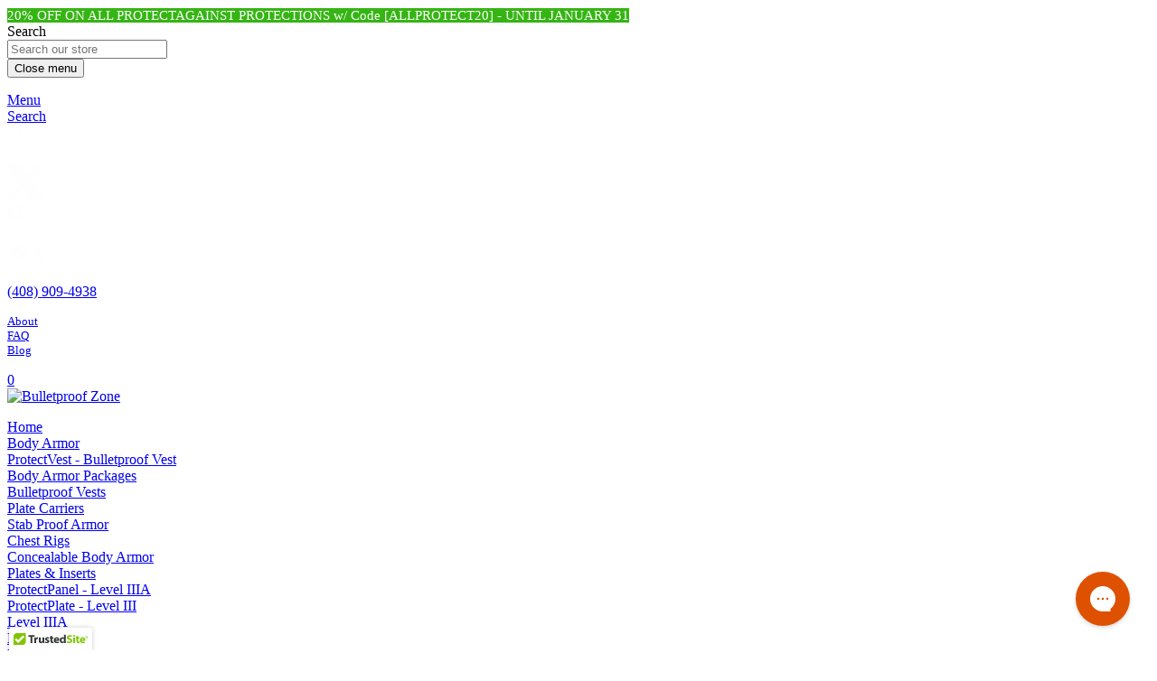

--- FILE ---
content_type: text/html; charset=utf-8
request_url: https://bulletproofzone.com/collections/ar500-armor/products/ar500-multi-caliber-rifle-magazine-triple-pouch
body_size: 100141
content:
<!doctype html>
<!--[if IE 8]> <html class="no-js lt-ie9" lang="en"> <![endif]-->
<!--[if IE 9 ]> <html class="ie9 no-js"> <![endif]-->
<!-- [if (gt IE 9)|!(IE)]><! -->
<html class="no-js" lang="en">
  <!-- <![endif] -->
  <head>
    
    <link rel="preconnect" href="https://fonts.googleapis.com">
    <link rel="preconnect" href="https://fonts.gstatic.com" crossorigin>
    <link href="https://fonts.googleapis.com/css2?family=Bai+Jamjuree:ital,wght@0,200;0,300;0,400;0,500;0,600;0,700;1,200;1,300;1,400;1,500;1,600;1,700&display=swap" rel="stylesheet">
    
    <!-- Preload the OpenSauce fonts -->
    <link href="//bulletproofzone.com/cdn/shop/files/OpenSauceOne-ExtraBold.ttf?v=15175607094522696364" rel="stylesheet" type="text/css" media="all" />
    <link href="//bulletproofzone.com/cdn/shop/files/OpenSauceOne-SemiBold.ttf?v=3950175562574844517" rel="stylesheet" type="text/css" media="all" />
    <link href="//bulletproofzone.com/cdn/shop/files/OpenSauceOne-Regular.ttf?v=8272174955308300289" rel="stylesheet" type="text/css" media="all" />
    <link href="//bulletproofzone.com/cdn/shop/files/OpenSauceOne-Bold.ttf?v=4214793009626880044" rel="stylesheet" type="text/css" media="all" />
    <link href="//bulletproofzone.com/cdn/shop/files/American-Captain.otf?v=2474751701751986607" rel="stylesheet" type="text/css" media="all" />

    <link href="//bulletproofzone.com/cdn/shop/t/262/assets/critical.css?v=180991417264262291181768534477" rel="stylesheet" type="text/css" media="all" /> 
    
    <script>
    window.opusNotUse=true;
    window.Shopify = window.Shopify || {theme: {id: 185849872755, role: 'main' } };
    window._template = {
        directory: "",
        name: "product",
        suffix: ""
    };
  </script>
  <script type="module" blocking="render" fetchpriority="high" src="https://cdn.intelligems.io/esm/5e5cc349c933/bundle.js" async></script>
    <link
      rel="preload"
      as="image"
      href="//bulletproofzone.com/cdn/shop/files/Black_Evergreen_Mobile_Banner_PLAIN_400x.webp?v=1729143909"
      fetchpriority="high"
    >
    <!-- <link
      rel="preload"
      as="image"
      href="https://bulletproofzone.com/cdn/shop/files/Black_Evergreen_Web_Banner_-_No_Text_1500x.webp?v=1729144263"
      fetchpriority="high"
    > -->
    
    
    
    
    
    


    
    <link rel="preconnect dns-prefetch" href="https://api.config-security.com/" crossorigin>



    <meta charset="utf-8">
    <meta http-equiv="X-UA-Compatible" content="IE=edge,chrome=1">
    <meta http-equiv="Expires" content="30">
    <link rel="canonical" href="https://bulletproofzone.com/products/ar500-multi-caliber-rifle-magazine-triple-pouch">
    <meta name="viewport" content="width=device-width,initial-scale=1">
     <!-- <meta name="theme-color" content="#de5101"> -->
    <meta name="theme-color" content="#1c1c1c">
    <meta name="google-site-verification" content="R6FiHrURKpHKPqjGXSQDxmGK9Ynq6oF9xY1GYUEPhdw">

    
    
    
    <link rel="preload" href="//bulletproofzone.com/cdn/fonts/pt_sans/ptsans_n7.304287b69b0b43b7d5b0f947011857fe41849126.woff2" as="font">
    <link rel="preload" href="//bulletproofzone.com/cdn/fonts/source_sans_pro/sourcesanspro_n4.50ae3e156aed9a794db7e94c4d00984c7b66616c.woff2" as="font">
    <link rel="preload" href="//bulletproofzone.com/cdn/fonts/roboto/roboto_n4.2019d890f07b1852f56ce63ba45b2db45d852cba.woff2" as="font">

    
      <link rel="shortcut icon" href="//bulletproofzone.com/cdn/shop/files/Bulletproof_Zone_Logo_8b290cb7-16fb-4e84-a207-d2b18c0db072_32x32.png?v=1613687119" type="image/png">
    


 <!-- default to true --><!-- Contain template--><!-- setting name: pluginseo_pageTitleTruncateEnableForProducts-->
    <!-- setting value: true --><!-- pageTitleTemplate: %% page_title %% -->
  <!-- pageTitleToParse": AR500 Armor Multi-Caliber Rifle Magazine Triple Pouch -->
  <!-- pageTitleTruncateApplicable: true -->

  <!-- pluginseo_pageTitleTemplateApplyToAll: false -->
  <!-- pageTitleTruncateApplicable: true --><!-- Custom page title: No --><title>AR500 Armor Multi-Caliber Rifle Magazine Triple Pouch | Bulletproof Zone</title> <!-- default to true --><!-- Contain template--><!-- setting name: pluginseo_metaDescriptionTruncateEnableForProducts-->
    <!-- setting value: true --><!-- metaDescriptionTemplate: %% page_description %% -->
  <!-- metaDescriptionToParse": Shop the AR500 Armor Multi-Caliber Rifle Magazine Triple Pouch at Bulletproof Zone. Browse our selection of body armor, tactical gear, and safety equipment. -->
  <!-- metaDescriptionTruncateApplicable: true -->

  <!-- pluginseo_metaDescriptionTemplateApplyToAll: false -->
  <!-- metaDescriptionTruncateApplicable: true --><!-- No-->
      <!--1--><meta name="description" content="Shop the AR500 Armor Multi-Caliber Rifle Magazine Triple Pouch at Bulletproof Zone. Browse our selection of body armor, tactical gear, and safety equipment." />
<meta name="pluginseo" content="Plug in SEO Plus" data-ptf="s-te_df-ap" data-mdf="s-me-tr" />

    
    
    
    
    
    
      <meta name="description" content="Shop the AR500 Armor Multi-Caliber Rifle Magazine Triple Pouch at Bulletproof Zone. Browse our selection of body armor, tactical gear, and safety equipment.">
    
    <meta property="og:site_name" content="Bulletproof Zone">
<meta property="og:url" content="https://bulletproofzone.com/products/ar500-multi-caliber-rifle-magazine-triple-pouch">
<meta property="og:title" content="AR500 Armor Multi-Caliber Rifle Magazine Triple Pouch">
<meta property="og:type" content="product">
<meta property="og:description" content="Shop the AR500 Armor Multi-Caliber Rifle Magazine Triple Pouch at Bulletproof Zone. Browse our selection of body armor, tactical gear, and safety equipment."><meta property="og:price:amount" content="54.99">
  <meta property="og:price:currency" content="USD"><meta property="og:image" content="http://bulletproofzone.com/cdn/shop/files/ar500-armor-multi-caliber-rifle-magazine-triple-pouch-852706_1200x1200.jpg?v=1737707084">
      <meta property="og:image:secure_url" content="https://bulletproofzone.com/cdn/shop/files/ar500-armor-multi-caliber-rifle-magazine-triple-pouch-852706_1200x1200.jpg?v=1737707084">
      <meta property="og:image:width" content="1000">
      <meta property="og:image:height" content="1000"><meta property="og:image" content="http://bulletproofzone.com/cdn/shop/files/ar500-armor-multi-caliber-rifle-magazine-triple-pouch-792564_1200x1200.jpg?v=1737707084">
      <meta property="og:image:secure_url" content="https://bulletproofzone.com/cdn/shop/files/ar500-armor-multi-caliber-rifle-magazine-triple-pouch-792564_1200x1200.jpg?v=1737707084">
      <meta property="og:image:width" content="707">
      <meta property="og:image:height" content="626"><meta property="og:image" content="http://bulletproofzone.com/cdn/shop/files/ar500-armor-multi-caliber-rifle-magazine-triple-pouch-684161_1200x1200.jpg?v=1737707084">
      <meta property="og:image:secure_url" content="https://bulletproofzone.com/cdn/shop/files/ar500-armor-multi-caliber-rifle-magazine-triple-pouch-684161_1200x1200.jpg?v=1737707084">
      <meta property="og:image:width" content="733">
      <meta property="og:image:height" content="657">

<meta name="twitter:site" content="@bulletproofzone">
<meta name="twitter:card" content="summary_large_image">
<meta name="twitter:title" content="AR500 Armor Multi-Caliber Rifle Magazine Triple Pouch">
<meta name="twitter:description" content="Shop the AR500 Armor Multi-Caliber Rifle Magazine Triple Pouch at Bulletproof Zone. Browse our selection of body armor, tactical gear, and safety equipment.">

    <script>/* jQuery v2.2.3 | (c) jQuery Foundation | jquery.org/license */
!function(c,d){"object"==typeof module&&"object"==typeof module.exports?module.exports=c.document?d(c,!0):function(b){if(!b.document){throw new Error("jQuery requires a window with a document")}return d(b)}:d(c)}("undefined"!=typeof window?window:this,function(a,b){var c=[],d=a.document,e=c.slice,f=c.concat,g=c.push,h=c.indexOf,i={},j=i.toString,k=i.hasOwnProperty,l={},m="2.2.3",n=function(a,b){return new n.fn.init(a,b)},o=/^[\s\uFEFF\xA0]+|[\s\uFEFF\xA0]+$/g,p=/^-ms-/,q=/-([\da-z])/gi,r=function(a,b){return b.toUpperCase()};n.fn=n.prototype={jquery:m,constructor:n,selector:"",length:0,toArray:function(){return e.call(this)},get:function(a){return null!=a?0>a?this[a+this.length]:this[a]:e.call(this)},pushStack:function(a){var b=n.merge(this.constructor(),a);return b.prevObject=this,b.context=this.context,b},each:function(a){return n.each(this,a)},map:function(a){return this.pushStack(n.map(this,function(b,c){return a.call(b,c,b)}))},slice:function(){return this.pushStack(e.apply(this,arguments))},first:function(){return this.eq(0)},last:function(){return this.eq(-1)},eq:function(a){var b=this.length,c=+a+(0>a?b:0);return this.pushStack(c>=0&&b>c?[this[c]]:[])},end:function(){return this.prevObject||this.constructor()},push:g,sort:c.sort,splice:c.splice},n.extend=n.fn.extend=function(){var a,b,c,d,e,f,g=arguments[0]||{},h=1,i=arguments.length,j=!1;for("boolean"==typeof g&&(j=g,g=arguments[h]||{},h++),"object"==typeof g||n.isFunction(g)||(g={}),h===i&&(g=this,h--);i>h;h++){if(null!=(a=arguments[h])){for(b in a){c=g[b],d=a[b],g!==d&&(j&&d&&(n.isPlainObject(d)||(e=n.isArray(d)))?(e?(e=!1,f=c&&n.isArray(c)?c:[]):f=c&&n.isPlainObject(c)?c:{},g[b]=n.extend(j,f,d)):void 0!==d&&(g[b]=d))}}}return g},n.extend({expando:"jQuery"+(m+Math.random()).replace(/\D/g,""),isReady:!0,error:function(a){throw new Error(a)},noop:function(){},isFunction:function(a){return"function"===n.type(a)},isArray:Array.isArray,isWindow:function(a){return null!=a&&a===a.window},isNumeric:function(a){var b=a&&a.toString();return !n.isArray(a)&&b-parseFloat(b)+1>=0},isPlainObject:function(a){var b;if("object"!==n.type(a)||a.nodeType||n.isWindow(a)){return !1}if(a.constructor&&!k.call(a,"constructor")&&!k.call(a.constructor.prototype||{},"isPrototypeOf")){return !1}for(b in a){}return void 0===b||k.call(a,b)},isEmptyObject:function(a){var b;for(b in a){return !1}return !0},type:function(a){return null==a?a+"":"object"==typeof a||"function"==typeof a?i[j.call(a)]||"object":typeof a},globalEval:function(a){var b,c=eval;a=n.trim(a),a&&(1===a.indexOf("use strict")?(b=d.createElement("script"),b.text=a,d.head.appendChild(b).parentNode.removeChild(b)):c(a))},camelCase:function(a){return a.replace(p,"ms-").replace(q,r)},nodeName:function(a,b){return a.nodeName&&a.nodeName.toLowerCase()===b.toLowerCase()},each:function(a,b){var c,d=0;if(s(a)){for(c=a.length;c>d;d++){if(b.call(a[d],d,a[d])===!1){break}}}else{for(d in a){if(b.call(a[d],d,a[d])===!1){break}}}return a},trim:function(a){return null==a?"":(a+"").replace(o,"")},makeArray:function(a,b){var c=b||[];return null!=a&&(s(Object(a))?n.merge(c,"string"==typeof a?[a]:a):g.call(c,a)),c},inArray:function(a,b,c){return null==b?-1:h.call(b,a,c)},merge:function(a,b){for(var c=+b.length,d=0,e=a.length;c>d;d++){a[e++]=b[d]}return a.length=e,a},grep:function(a,b,c){for(var d,e=[],f=0,g=a.length,h=!c;g>f;f++){d=!b(a[f],f),d!==h&&e.push(a[f])}return e},map:function(a,b,c){var d,e,g=0,h=[];if(s(a)){for(d=a.length;d>g;g++){e=b(a[g],g,c),null!=e&&h.push(e)}}else{for(g in a){e=b(a[g],g,c),null!=e&&h.push(e)}}return f.apply([],h)},guid:1,proxy:function(a,b){var c,d,f;return"string"==typeof b&&(c=a[b],b=a,a=c),n.isFunction(a)?(d=e.call(arguments,2),f=function(){return a.apply(b||this,d.concat(e.call(arguments)))},f.guid=a.guid=a.guid||n.guid++,f):void 0},now:Date.now,support:l}),"function"==typeof Symbol&&(n.fn[Symbol.iterator]=c[Symbol.iterator]),n.each("Boolean Number String Function Array Date RegExp Object Error Symbol".split(" "),function(a,b){i["[object "+b+"]"]=b.toLowerCase()});function s(a){var b=!!a&&"length" in a&&a.length,c=n.type(a);return"function"===c||n.isWindow(a)?!1:"array"===c||0===b||"number"==typeof b&&b>0&&b-1 in a}var t=function(a){var b,c,d,e,f,g,h,i,j,k,l,m,n,o,p,q,r,s,t,u="sizzle"+1*new Date,v=a.document,w=0,x=0,y=ga(),z=ga(),A=ga(),B=function(a,b){return a===b&&(l=!0),0},C=1<<31,D={}.hasOwnProperty,E=[],F=E.pop,G=E.push,H=E.push,I=E.slice,J=function(a,b){for(var c=0,d=a.length;d>c;c++){if(a[c]===b){return c}}return -1},K="checked|selected|async|autofocus|autoplay|controls|defer|disabled|hidden|ismap|loop|multiple|open|readonly|required|scoped",L="[\\x20\\t\\r\\n\\f]",M="(?:\\\\.|[\\w-]|[^\\x00-\\xa0])+",N="\\["+L+"*("+M+")(?:"+L+"*([*^$|!~]?=)"+L+"*(?:'((?:\\\\.|[^\\\\'])*)'|\"((?:\\\\.|[^\\\\\"])*)\"|("+M+"))|)"+L+"*\\]",O=":("+M+")(?:\\((('((?:\\\\.|[^\\\\'])*)'|\"((?:\\\\.|[^\\\\\"])*)\")|((?:\\\\.|[^\\\\()[\\]]|"+N+")*)|.*)\\)|)",P=new RegExp(L+"+","g"),Q=new RegExp("^"+L+"+|((?:^|[^\\\\])(?:\\\\.)*)"+L+"+$","g"),R=new RegExp("^"+L+"*,"+L+"*"),S=new RegExp("^"+L+"*([>+~]|"+L+")"+L+"*"),T=new RegExp("="+L+"*([^\\]'\"]*?)"+L+"*\\]","g"),U=new RegExp(O),V=new RegExp("^"+M+"$"),W={ID:new RegExp("^#("+M+")"),CLASS:new RegExp("^\\.("+M+")"),TAG:new RegExp("^("+M+"|[*])"),ATTR:new RegExp("^"+N),PSEUDO:new RegExp("^"+O),CHILD:new RegExp("^:(only|first|last|nth|nth-last)-(child|of-type)(?:\\("+L+"*(even|odd|(([+-]|)(\\d*)n|)"+L+"*(?:([+-]|)"+L+"*(\\d+)|))"+L+"*\\)|)","i"),bool:new RegExp("^(?:"+K+")$","i"),needsContext:new RegExp("^"+L+"*[>+~]|:(even|odd|eq|gt|lt|nth|first|last)(?:\\("+L+"*((?:-\\d)?\\d*)"+L+"*\\)|)(?=[^-]|$)","i")},X=/^(?:input|select|textarea|button)$/i,Y=/^h\d$/i,Z=/^[^{]+\{\s*\[native \w/,$=/^(?:#([\w-]+)|(\w+)|\.([\w-]+))$/,_=/[+~]/,aa=/'|\\/g,ba=new RegExp("\\\\([\\da-f]{1,6}"+L+"?|("+L+")|.)","ig"),ca=function(a,b,c){var d="0x"+b-65536;return d!==d||c?b:0>d?String.fromCharCode(d+65536):String.fromCharCode(d>>10|55296,1023&d|56320)},da=function(){m()};try{H.apply(E=I.call(v.childNodes),v.childNodes),E[v.childNodes.length].nodeType}catch(ea){H={apply:E.length?function(a,b){G.apply(a,I.call(b))}:function(a,b){var c=a.length,d=0;while(a[c++]=b[d++]){}a.length=c-1}}}function fa(a,b,d,e){var f,h,j,k,l,o,r,s,w=b&&b.ownerDocument,x=b?b.nodeType:9;if(d=d||[],"string"!=typeof a||!a||1!==x&&9!==x&&11!==x){return d}if(!e&&((b?b.ownerDocument||b:v)!==n&&m(b),b=b||n,p)){if(11!==x&&(o=$.exec(a))){if(f=o[1]){if(9===x){if(!(j=b.getElementById(f))){return d}if(j.id===f){return d.push(j),d}}else{if(w&&(j=w.getElementById(f))&&t(b,j)&&j.id===f){return d.push(j),d}}}else{if(o[2]){return H.apply(d,b.getElementsByTagName(a)),d}if((f=o[3])&&c.getElementsByClassName&&b.getElementsByClassName){return H.apply(d,b.getElementsByClassName(f)),d}}}if(c.qsa&&!A[a+" "]&&(!q||!q.test(a))){if(1!==x){w=b,s=a}else{if("object"!==b.nodeName.toLowerCase()){(k=b.getAttribute("id"))?k=k.replace(aa,"\\$&"):b.setAttribute("id",k=u),r=g(a),h=r.length,l=V.test(k)?"#"+k:"[id='"+k+"']";while(h--){r[h]=l+" "+qa(r[h])}s=r.join(","),w=_.test(a)&&oa(b.parentNode)||b}}if(s){try{return H.apply(d,w.querySelectorAll(s)),d}catch(y){}finally{k===u&&b.removeAttribute("id")}}}}return i(a.replace(Q,"$1"),b,d,e)}function ga(){var a=[];function b(c,e){return a.push(c+" ")>d.cacheLength&&delete b[a.shift()],b[c+" "]=e}return b}function ha(a){return a[u]=!0,a}function ia(a){var b=n.createElement("div");try{return !!a(b)}catch(c){return !1}finally{b.parentNode&&b.parentNode.removeChild(b),b=null}}function ja(a,b){var c=a.split("|"),e=c.length;while(e--){d.attrHandle[c[e]]=b}}function ka(a,b){var c=b&&a,d=c&&1===a.nodeType&&1===b.nodeType&&(~b.sourceIndex||C)-(~a.sourceIndex||C);if(d){return d}if(c){while(c=c.nextSibling){if(c===b){return -1}}}return a?1:-1}function la(a){return function(b){var c=b.nodeName.toLowerCase();return"input"===c&&b.type===a}}function ma(a){return function(b){var c=b.nodeName.toLowerCase();return("input"===c||"button"===c)&&b.type===a}}function na(a){return ha(function(b){return b=+b,ha(function(c,d){var e,f=a([],c.length,b),g=f.length;while(g--){c[e=f[g]]&&(c[e]=!(d[e]=c[e]))}})})}function oa(a){return a&&"undefined"!=typeof a.getElementsByTagName&&a}c=fa.support={},f=fa.isXML=function(a){var b=a&&(a.ownerDocument||a).documentElement;return b?"HTML"!==b.nodeName:!1},m=fa.setDocument=function(a){var b,e,g=a?a.ownerDocument||a:v;return g!==n&&9===g.nodeType&&g.documentElement?(n=g,o=n.documentElement,p=!f(n),(e=n.defaultView)&&e.top!==e&&(e.addEventListener?e.addEventListener("unload",da,!1):e.attachEvent&&e.attachEvent("onunload",da)),c.attributes=ia(function(a){return a.className="i",!a.getAttribute("className")}),c.getElementsByTagName=ia(function(a){return a.appendChild(n.createComment("")),!a.getElementsByTagName("*").length}),c.getElementsByClassName=Z.test(n.getElementsByClassName),c.getById=ia(function(a){return o.appendChild(a).id=u,!n.getElementsByName||!n.getElementsByName(u).length}),c.getById?(d.find.ID=function(a,b){if("undefined"!=typeof b.getElementById&&p){var c=b.getElementById(a);return c?[c]:[]}},d.filter.ID=function(a){var b=a.replace(ba,ca);return function(a){return a.getAttribute("id")===b}}):(delete d.find.ID,d.filter.ID=function(a){var b=a.replace(ba,ca);return function(a){var c="undefined"!=typeof a.getAttributeNode&&a.getAttributeNode("id");return c&&c.value===b}}),d.find.TAG=c.getElementsByTagName?function(a,b){return"undefined"!=typeof b.getElementsByTagName?b.getElementsByTagName(a):c.qsa?b.querySelectorAll(a):void 0}:function(a,b){var c,d=[],e=0,f=b.getElementsByTagName(a);if("*"===a){while(c=f[e++]){1===c.nodeType&&d.push(c)}return d}return f},d.find.CLASS=c.getElementsByClassName&&function(a,b){return"undefined"!=typeof b.getElementsByClassName&&p?b.getElementsByClassName(a):void 0},r=[],q=[],(c.qsa=Z.test(n.querySelectorAll))&&(ia(function(a){o.appendChild(a).innerHTML="<a id='"+u+"'></a><select id='"+u+"-\r\\' msallowcapture=''><option selected=''></option></select>",a.querySelectorAll("[msallowcapture^='']").length&&q.push("[*^$]="+L+"*(?:''|\"\")"),a.querySelectorAll("[selected]").length||q.push("\\["+L+"*(?:value|"+K+")"),a.querySelectorAll("[id~="+u+"-]").length||q.push("~="),a.querySelectorAll(":checked").length||q.push(":checked"),a.querySelectorAll("a#"+u+"+*").length||q.push(".#.+[+~]")}),ia(function(a){var b=n.createElement("input");b.setAttribute("type","hidden"),a.appendChild(b).setAttribute("name","D"),a.querySelectorAll("[name=d]").length&&q.push("name"+L+"*[*^$|!~]?="),a.querySelectorAll(":enabled").length||q.push(":enabled",":disabled"),a.querySelectorAll("*,:x"),q.push(",.*:")})),(c.matchesSelector=Z.test(s=o.matches||o.webkitMatchesSelector||o.mozMatchesSelector||o.oMatchesSelector||o.msMatchesSelector))&&ia(function(a){c.disconnectedMatch=s.call(a,"div"),s.call(a,"[s!='']:x"),r.push("!=",O)}),q=q.length&&new RegExp(q.join("|")),r=r.length&&new RegExp(r.join("|")),b=Z.test(o.compareDocumentPosition),t=b||Z.test(o.contains)?function(a,b){var c=9===a.nodeType?a.documentElement:a,d=b&&b.parentNode;return a===d||!(!d||1!==d.nodeType||!(c.contains?c.contains(d):a.compareDocumentPosition&&16&a.compareDocumentPosition(d)))}:function(a,b){if(b){while(b=b.parentNode){if(b===a){return !0}}}return !1},B=b?function(a,b){if(a===b){return l=!0,0}var d=!a.compareDocumentPosition-!b.compareDocumentPosition;return d?d:(d=(a.ownerDocument||a)===(b.ownerDocument||b)?a.compareDocumentPosition(b):1,1&d||!c.sortDetached&&b.compareDocumentPosition(a)===d?a===n||a.ownerDocument===v&&t(v,a)?-1:b===n||b.ownerDocument===v&&t(v,b)?1:k?J(k,a)-J(k,b):0:4&d?-1:1)}:function(a,b){if(a===b){return l=!0,0}var c,d=0,e=a.parentNode,f=b.parentNode,g=[a],h=[b];if(!e||!f){return a===n?-1:b===n?1:e?-1:f?1:k?J(k,a)-J(k,b):0}if(e===f){return ka(a,b)}c=a;while(c=c.parentNode){g.unshift(c)}c=b;while(c=c.parentNode){h.unshift(c)}while(g[d]===h[d]){d++}return d?ka(g[d],h[d]):g[d]===v?-1:h[d]===v?1:0},n):n},fa.matches=function(a,b){return fa(a,null,null,b)},fa.matchesSelector=function(a,b){if((a.ownerDocument||a)!==n&&m(a),b=b.replace(T,"='$1']"),c.matchesSelector&&p&&!A[b+" "]&&(!r||!r.test(b))&&(!q||!q.test(b))){try{var d=s.call(a,b);if(d||c.disconnectedMatch||a.document&&11!==a.document.nodeType){return d}}catch(e){}}return fa(b,n,null,[a]).length>0},fa.contains=function(a,b){return(a.ownerDocument||a)!==n&&m(a),t(a,b)},fa.attr=function(a,b){(a.ownerDocument||a)!==n&&m(a);var e=d.attrHandle[b.toLowerCase()],f=e&&D.call(d.attrHandle,b.toLowerCase())?e(a,b,!p):void 0;return void 0!==f?f:c.attributes||!p?a.getAttribute(b):(f=a.getAttributeNode(b))&&f.specified?f.value:null},fa.error=function(a){throw new Error("Syntax error, unrecognized expression: "+a)},fa.uniqueSort=function(a){var b,d=[],e=0,f=0;if(l=!c.detectDuplicates,k=!c.sortStable&&a.slice(0),a.sort(B),l){while(b=a[f++]){b===a[f]&&(e=d.push(f))}while(e--){a.splice(d[e],1)}}return k=null,a},e=fa.getText=function(a){var b,c="",d=0,f=a.nodeType;if(f){if(1===f||9===f||11===f){if("string"==typeof a.textContent){return a.textContent}for(a=a.firstChild;a;a=a.nextSibling){c+=e(a)}}else{if(3===f||4===f){return a.nodeValue}}}else{while(b=a[d++]){c+=e(b)}}return c},d=fa.selectors={cacheLength:50,createPseudo:ha,match:W,attrHandle:{},find:{},relative:{">":{dir:"parentNode",first:!0}," ":{dir:"parentNode"},"+":{dir:"previousSibling",first:!0},"~":{dir:"previousSibling"}},preFilter:{ATTR:function(a){return a[1]=a[1].replace(ba,ca),a[3]=(a[3]||a[4]||a[5]||"").replace(ba,ca),"~="===a[2]&&(a[3]=" "+a[3]+" "),a.slice(0,4)},CHILD:function(a){return a[1]=a[1].toLowerCase(),"nth"===a[1].slice(0,3)?(a[3]||fa.error(a[0]),a[4]=+(a[4]?a[5]+(a[6]||1):2*("even"===a[3]||"odd"===a[3])),a[5]=+(a[7]+a[8]||"odd"===a[3])):a[3]&&fa.error(a[0]),a},PSEUDO:function(a){var b,c=!a[6]&&a[2];return W.CHILD.test(a[0])?null:(a[3]?a[2]=a[4]||a[5]||"":c&&U.test(c)&&(b=g(c,!0))&&(b=c.indexOf(")",c.length-b)-c.length)&&(a[0]=a[0].slice(0,b),a[2]=c.slice(0,b)),a.slice(0,3))}},filter:{TAG:function(a){var b=a.replace(ba,ca).toLowerCase();return"*"===a?function(){return !0}:function(a){return a.nodeName&&a.nodeName.toLowerCase()===b}},CLASS:function(a){var b=y[a+" "];return b||(b=new RegExp("(^|"+L+")"+a+"("+L+"|$)"))&&y(a,function(a){return b.test("string"==typeof a.className&&a.className||"undefined"!=typeof a.getAttribute&&a.getAttribute("class")||"")})},ATTR:function(a,b,c){return function(d){var e=fa.attr(d,a);return null==e?"!="===b:b?(e+="","="===b?e===c:"!="===b?e!==c:"^="===b?c&&0===e.indexOf(c):"*="===b?c&&e.indexOf(c)>-1:"$="===b?c&&e.slice(-c.length)===c:"~="===b?(" "+e.replace(P," ")+" ").indexOf(c)>-1:"|="===b?e===c||e.slice(0,c.length+1)===c+"-":!1):!0}},CHILD:function(a,b,c,d,e){var f="nth"!==a.slice(0,3),g="last"!==a.slice(-4),h="of-type"===b;return 1===d&&0===e?function(a){return !!a.parentNode}:function(b,c,i){var j,k,l,m,n,o,p=f!==g?"nextSibling":"previousSibling",q=b.parentNode,r=h&&b.nodeName.toLowerCase(),s=!i&&!h,t=!1;if(q){if(f){while(p){m=b;while(m=m[p]){if(h?m.nodeName.toLowerCase()===r:1===m.nodeType){return !1}}o=p="only"===a&&!o&&"nextSibling"}return !0}if(o=[g?q.firstChild:q.lastChild],g&&s){m=q,l=m[u]||(m[u]={}),k=l[m.uniqueID]||(l[m.uniqueID]={}),j=k[a]||[],n=j[0]===w&&j[1],t=n&&j[2],m=n&&q.childNodes[n];while(m=++n&&m&&m[p]||(t=n=0)||o.pop()){if(1===m.nodeType&&++t&&m===b){k[a]=[w,n,t];break}}}else{if(s&&(m=b,l=m[u]||(m[u]={}),k=l[m.uniqueID]||(l[m.uniqueID]={}),j=k[a]||[],n=j[0]===w&&j[1],t=n),t===!1){while(m=++n&&m&&m[p]||(t=n=0)||o.pop()){if((h?m.nodeName.toLowerCase()===r:1===m.nodeType)&&++t&&(s&&(l=m[u]||(m[u]={}),k=l[m.uniqueID]||(l[m.uniqueID]={}),k[a]=[w,t]),m===b)){break}}}}return t-=e,t===d||t%d===0&&t/d>=0}}},PSEUDO:function(a,b){var c,e=d.pseudos[a]||d.setFilters[a.toLowerCase()]||fa.error("unsupported pseudo: "+a);return e[u]?e(b):e.length>1?(c=[a,a,"",b],d.setFilters.hasOwnProperty(a.toLowerCase())?ha(function(a,c){var d,f=e(a,b),g=f.length;while(g--){d=J(a,f[g]),a[d]=!(c[d]=f[g])}}):function(a){return e(a,0,c)}):e}},pseudos:{not:ha(function(a){var b=[],c=[],d=h(a.replace(Q,"$1"));return d[u]?ha(function(a,b,c,e){var f,g=d(a,null,e,[]),h=a.length;while(h--){(f=g[h])&&(a[h]=!(b[h]=f))}}):function(a,e,f){return b[0]=a,d(b,null,f,c),b[0]=null,!c.pop()}}),has:ha(function(a){return function(b){return fa(a,b).length>0}}),contains:ha(function(a){return a=a.replace(ba,ca),function(b){return(b.textContent||b.innerText||e(b)).indexOf(a)>-1}}),lang:ha(function(a){return V.test(a||"")||fa.error("unsupported lang: "+a),a=a.replace(ba,ca).toLowerCase(),function(b){var c;do{if(c=p?b.lang:b.getAttribute("xml:lang")||b.getAttribute("lang")){return c=c.toLowerCase(),c===a||0===c.indexOf(a+"-")}}while((b=b.parentNode)&&1===b.nodeType);return !1}}),target:function(b){var c=a.location&&a.location.hash;return c&&c.slice(1)===b.id},root:function(a){return a===o},focus:function(a){return a===n.activeElement&&(!n.hasFocus||n.hasFocus())&&!!(a.type||a.href||~a.tabIndex)},enabled:function(a){return a.disabled===!1},disabled:function(a){return a.disabled===!0},checked:function(a){var b=a.nodeName.toLowerCase();return"input"===b&&!!a.checked||"option"===b&&!!a.selected},selected:function(a){return a.parentNode&&a.parentNode.selectedIndex,a.selected===!0},empty:function(a){for(a=a.firstChild;a;a=a.nextSibling){if(a.nodeType<6){return !1}}return !0},parent:function(a){return !d.pseudos.empty(a)},header:function(a){return Y.test(a.nodeName)},input:function(a){return X.test(a.nodeName)},button:function(a){var b=a.nodeName.toLowerCase();return"input"===b&&"button"===a.type||"button"===b},text:function(a){var b;return"input"===a.nodeName.toLowerCase()&&"text"===a.type&&(null==(b=a.getAttribute("type"))||"text"===b.toLowerCase())},first:na(function(){return[0]}),last:na(function(a,b){return[b-1]}),eq:na(function(a,b,c){return[0>c?c+b:c]}),even:na(function(a,b){for(var c=0;b>c;c+=2){a.push(c)}return a}),odd:na(function(a,b){for(var c=1;b>c;c+=2){a.push(c)}return a}),lt:na(function(a,b,c){for(var d=0>c?c+b:c;--d>=0;){a.push(d)}return a}),gt:na(function(a,b,c){for(var d=0>c?c+b:c;++d<b;){a.push(d)}return a})}},d.pseudos.nth=d.pseudos.eq;for(b in {radio:!0,checkbox:!0,file:!0,password:!0,image:!0}){d.pseudos[b]=la(b)}for(b in {submit:!0,reset:!0}){d.pseudos[b]=ma(b)}function pa(){}pa.prototype=d.filters=d.pseudos,d.setFilters=new pa,g=fa.tokenize=function(a,b){var c,e,f,g,h,i,j,k=z[a+" "];if(k){return b?0:k.slice(0)}h=a,i=[],j=d.preFilter;while(h){c&&!(e=R.exec(h))||(e&&(h=h.slice(e[0].length)||h),i.push(f=[])),c=!1,(e=S.exec(h))&&(c=e.shift(),f.push({value:c,type:e[0].replace(Q," ")}),h=h.slice(c.length));for(g in d.filter){!(e=W[g].exec(h))||j[g]&&!(e=j[g](e))||(c=e.shift(),f.push({value:c,type:g,matches:e}),h=h.slice(c.length))}if(!c){break}}return b?h.length:h?fa.error(a):z(a,i).slice(0)};function qa(a){for(var b=0,c=a.length,d="";c>b;b++){d+=a[b].value}return d}function ra(a,b,c){var d=b.dir,e=c&&"parentNode"===d,f=x++;return b.first?function(b,c,f){while(b=b[d]){if(1===b.nodeType||e){return a(b,c,f)}}}:function(b,c,g){var h,i,j,k=[w,f];if(g){while(b=b[d]){if((1===b.nodeType||e)&&a(b,c,g)){return !0}}}else{while(b=b[d]){if(1===b.nodeType||e){if(j=b[u]||(b[u]={}),i=j[b.uniqueID]||(j[b.uniqueID]={}),(h=i[d])&&h[0]===w&&h[1]===f){return k[2]=h[2]}if(i[d]=k,k[2]=a(b,c,g)){return !0}}}}}}function sa(a){return a.length>1?function(b,c,d){var e=a.length;while(e--){if(!a[e](b,c,d)){return !1}}return !0}:a[0]}function ta(a,b,c){for(var d=0,e=b.length;e>d;d++){fa(a,b[d],c)}return c}function ua(a,b,c,d,e){for(var f,g=[],h=0,i=a.length,j=null!=b;i>h;h++){(f=a[h])&&(c&&!c(f,d,e)||(g.push(f),j&&b.push(h)))}return g}function va(a,b,c,d,e,f){return d&&!d[u]&&(d=va(d)),e&&!e[u]&&(e=va(e,f)),ha(function(f,g,h,i){var j,k,l,m=[],n=[],o=g.length,p=f||ta(b||"*",h.nodeType?[h]:h,[]),q=!a||!f&&b?p:ua(p,m,a,h,i),r=c?e||(f?a:o||d)?[]:g:q;if(c&&c(q,r,h,i),d){j=ua(r,n),d(j,[],h,i),k=j.length;while(k--){(l=j[k])&&(r[n[k]]=!(q[n[k]]=l))}}if(f){if(e||a){if(e){j=[],k=r.length;while(k--){(l=r[k])&&j.push(q[k]=l)}e(null,r=[],j,i)}k=r.length;while(k--){(l=r[k])&&(j=e?J(f,l):m[k])>-1&&(f[j]=!(g[j]=l))}}}else{r=ua(r===g?r.splice(o,r.length):r),e?e(null,g,r,i):H.apply(g,r)}})}function wa(a){for(var b,c,e,f=a.length,g=d.relative[a[0].type],h=g||d.relative[" "],i=g?1:0,k=ra(function(a){return a===b},h,!0),l=ra(function(a){return J(b,a)>-1},h,!0),m=[function(a,c,d){var e=!g&&(d||c!==j)||((b=c).nodeType?k(a,c,d):l(a,c,d));return b=null,e}];f>i;i++){if(c=d.relative[a[i].type]){m=[ra(sa(m),c)]}else{if(c=d.filter[a[i].type].apply(null,a[i].matches),c[u]){for(e=++i;f>e;e++){if(d.relative[a[e].type]){break}}return va(i>1&&sa(m),i>1&&qa(a.slice(0,i-1).concat({value:" "===a[i-2].type?"*":""})).replace(Q,"$1"),c,e>i&&wa(a.slice(i,e)),f>e&&wa(a=a.slice(e)),f>e&&qa(a))}m.push(c)}}return sa(m)}function xa(a,b){var c=b.length>0,e=a.length>0,f=function(f,g,h,i,k){var l,o,q,r=0,s="0",t=f&&[],u=[],v=j,x=f||e&&d.find.TAG("*",k),y=w+=null==v?1:Math.random()||0.1,z=x.length;for(k&&(j=g===n||g||k);s!==z&&null!=(l=x[s]);s++){if(e&&l){o=0,g||l.ownerDocument===n||(m(l),h=!p);while(q=a[o++]){if(q(l,g||n,h)){i.push(l);break}}k&&(w=y)}c&&((l=!q&&l)&&r--,f&&t.push(l))}if(r+=s,c&&s!==r){o=0;while(q=b[o++]){q(t,u,g,h)}if(f){if(r>0){while(s--){t[s]||u[s]||(u[s]=F.call(i))}}u=ua(u)}H.apply(i,u),k&&!f&&u.length>0&&r+b.length>1&&fa.uniqueSort(i)}return k&&(w=y,j=v),t};return c?ha(f):f}return h=fa.compile=function(a,b){var c,d=[],e=[],f=A[a+" "];if(!f){b||(b=g(a)),c=b.length;while(c--){f=wa(b[c]),f[u]?d.push(f):e.push(f)}f=A(a,xa(e,d)),f.selector=a}return f},i=fa.select=function(a,b,e,f){var i,j,k,l,m,n="function"==typeof a&&a,o=!f&&g(a=n.selector||a);if(e=e||[],1===o.length){if(j=o[0]=o[0].slice(0),j.length>2&&"ID"===(k=j[0]).type&&c.getById&&9===b.nodeType&&p&&d.relative[j[1].type]){if(b=(d.find.ID(k.matches[0].replace(ba,ca),b)||[])[0],!b){return e}n&&(b=b.parentNode),a=a.slice(j.shift().value.length)}i=W.needsContext.test(a)?0:j.length;while(i--){if(k=j[i],d.relative[l=k.type]){break}if((m=d.find[l])&&(f=m(k.matches[0].replace(ba,ca),_.test(j[0].type)&&oa(b.parentNode)||b))){if(j.splice(i,1),a=f.length&&qa(j),!a){return H.apply(e,f),e}break}}}return(n||h(a,o))(f,b,!p,e,!b||_.test(a)&&oa(b.parentNode)||b),e},c.sortStable=u.split("").sort(B).join("")===u,c.detectDuplicates=!!l,m(),c.sortDetached=ia(function(a){return 1&a.compareDocumentPosition(n.createElement("div"))}),ia(function(a){return a.innerHTML="<a href='#'></a>","#"===a.firstChild.getAttribute("href")})||ja("type|href|height|width",function(a,b,c){return c?void 0:a.getAttribute(b,"type"===b.toLowerCase()?1:2)}),c.attributes&&ia(function(a){return a.innerHTML="<input/>",a.firstChild.setAttribute("value",""),""===a.firstChild.getAttribute("value")})||ja("value",function(a,b,c){return c||"input"!==a.nodeName.toLowerCase()?void 0:a.defaultValue}),ia(function(a){return null==a.getAttribute("disabled")})||ja(K,function(a,b,c){var d;return c?void 0:a[b]===!0?b.toLowerCase():(d=a.getAttributeNode(b))&&d.specified?d.value:null}),fa}(a);n.find=t,n.expr=t.selectors,n.expr[":"]=n.expr.pseudos,n.uniqueSort=n.unique=t.uniqueSort,n.text=t.getText,n.isXMLDoc=t.isXML,n.contains=t.contains;var u=function(a,b,c){var d=[],e=void 0!==c;while((a=a[b])&&9!==a.nodeType){if(1===a.nodeType){if(e&&n(a).is(c)){break}d.push(a)}}return d},v=function(a,b){for(var c=[];a;a=a.nextSibling){1===a.nodeType&&a!==b&&c.push(a)}return c},w=n.expr.match.needsContext,x=/^<([\w-]+)\s*\/?>(?:<\/\1>|)$/,y=/^.[^:#\[\.,]*$/;function z(a,b,c){if(n.isFunction(b)){return n.grep(a,function(a,d){return !!b.call(a,d,a)!==c})}if(b.nodeType){return n.grep(a,function(a){return a===b!==c})}if("string"==typeof b){if(y.test(b)){return n.filter(b,a,c)}b=n.filter(b,a)}return n.grep(a,function(a){return h.call(b,a)>-1!==c})}n.filter=function(a,b,c){var d=b[0];return c&&(a=":not("+a+")"),1===b.length&&1===d.nodeType?n.find.matchesSelector(d,a)?[d]:[]:n.find.matches(a,n.grep(b,function(a){return 1===a.nodeType}))},n.fn.extend({find:function(a){var b,c=this.length,d=[],e=this;if("string"!=typeof a){return this.pushStack(n(a).filter(function(){for(b=0;c>b;b++){if(n.contains(e[b],this)){return !0}}}))}for(b=0;c>b;b++){n.find(a,e[b],d)}return d=this.pushStack(c>1?n.unique(d):d),d.selector=this.selector?this.selector+" "+a:a,d},filter:function(a){return this.pushStack(z(this,a||[],!1))},not:function(a){return this.pushStack(z(this,a||[],!0))},is:function(a){return !!z(this,"string"==typeof a&&w.test(a)?n(a):a||[],!1).length}});var A,B=/^(?:\s*(<[\w\W]+>)[^>]*|#([\w-]*))$/,C=n.fn.init=function(a,b,c){var e,f;if(!a){return this}if(c=c||A,"string"==typeof a){if(e="<"===a[0]&&">"===a[a.length-1]&&a.length>=3?[null,a,null]:B.exec(a),!e||!e[1]&&b){return !b||b.jquery?(b||c).find(a):this.constructor(b).find(a)}if(e[1]){if(b=b instanceof n?b[0]:b,n.merge(this,n.parseHTML(e[1],b&&b.nodeType?b.ownerDocument||b:d,!0)),x.test(e[1])&&n.isPlainObject(b)){for(e in b){n.isFunction(this[e])?this[e](b[e]):this.attr(e,b[e])}}return this}return f=d.getElementById(e[2]),f&&f.parentNode&&(this.length=1,this[0]=f),this.context=d,this.selector=a,this}return a.nodeType?(this.context=this[0]=a,this.length=1,this):n.isFunction(a)?void 0!==c.ready?c.ready(a):a(n):(void 0!==a.selector&&(this.selector=a.selector,this.context=a.context),n.makeArray(a,this))};C.prototype=n.fn,A=n(d);var D=/^(?:parents|prev(?:Until|All))/,E={children:!0,contents:!0,next:!0,prev:!0};n.fn.extend({has:function(a){var b=n(a,this),c=b.length;return this.filter(function(){for(var a=0;c>a;a++){if(n.contains(this,b[a])){return !0}}})},closest:function(a,b){for(var c,d=0,e=this.length,f=[],g=w.test(a)||"string"!=typeof a?n(a,b||this.context):0;e>d;d++){for(c=this[d];c&&c!==b;c=c.parentNode){if(c.nodeType<11&&(g?g.index(c)>-1:1===c.nodeType&&n.find.matchesSelector(c,a))){f.push(c);break}}}return this.pushStack(f.length>1?n.uniqueSort(f):f)},index:function(a){return a?"string"==typeof a?h.call(n(a),this[0]):h.call(this,a.jquery?a[0]:a):this[0]&&this[0].parentNode?this.first().prevAll().length:-1},add:function(a,b){return this.pushStack(n.uniqueSort(n.merge(this.get(),n(a,b))))},addBack:function(a){return this.add(null==a?this.prevObject:this.prevObject.filter(a))}});function F(a,b){while((a=a[b])&&1!==a.nodeType){}return a}n.each({parent:function(a){var b=a.parentNode;return b&&11!==b.nodeType?b:null},parents:function(a){return u(a,"parentNode")},parentsUntil:function(a,b,c){return u(a,"parentNode",c)},next:function(a){return F(a,"nextSibling")},prev:function(a){return F(a,"previousSibling")},nextAll:function(a){return u(a,"nextSibling")},prevAll:function(a){return u(a,"previousSibling")},nextUntil:function(a,b,c){return u(a,"nextSibling",c)},prevUntil:function(a,b,c){return u(a,"previousSibling",c)},siblings:function(a){return v((a.parentNode||{}).firstChild,a)},children:function(a){return v(a.firstChild)},contents:function(a){return a.contentDocument||n.merge([],a.childNodes)}},function(a,b){n.fn[a]=function(c,d){var e=n.map(this,b,c);return"Until"!==a.slice(-5)&&(d=c),d&&"string"==typeof d&&(e=n.filter(d,e)),this.length>1&&(E[a]||n.uniqueSort(e),D.test(a)&&e.reverse()),this.pushStack(e)}});var G=/\S+/g;function H(a){var b={};return n.each(a.match(G)||[],function(a,c){b[c]=!0}),b}n.Callbacks=function(a){a="string"==typeof a?H(a):n.extend({},a);var b,c,d,e,f=[],g=[],h=-1,i=function(){for(e=a.once,d=b=!0;g.length;h=-1){c=g.shift();while(++h<f.length){f[h].apply(c[0],c[1])===!1&&a.stopOnFalse&&(h=f.length,c=!1)}}a.memory||(c=!1),b=!1,e&&(f=c?[]:"")},j={add:function(){return f&&(c&&!b&&(h=f.length-1,g.push(c)),function d(b){n.each(b,function(b,c){n.isFunction(c)?a.unique&&j.has(c)||f.push(c):c&&c.length&&"string"!==n.type(c)&&d(c)})}(arguments),c&&!b&&i()),this},remove:function(){return n.each(arguments,function(a,b){var c;while((c=n.inArray(b,f,c))>-1){f.splice(c,1),h>=c&&h--}}),this},has:function(a){return a?n.inArray(a,f)>-1:f.length>0},empty:function(){return f&&(f=[]),this},disable:function(){return e=g=[],f=c="",this},disabled:function(){return !f},lock:function(){return e=g=[],c||(f=c=""),this},locked:function(){return !!e},fireWith:function(a,c){return e||(c=c||[],c=[a,c.slice?c.slice():c],g.push(c),b||i()),this},fire:function(){return j.fireWith(this,arguments),this},fired:function(){return !!d}};return j},n.extend({Deferred:function(a){var b=[["resolve","done",n.Callbacks("once memory"),"resolved"],["reject","fail",n.Callbacks("once memory"),"rejected"],["notify","progress",n.Callbacks("memory")]],c="pending",d={state:function(){return c},always:function(){return e.done(arguments).fail(arguments),this},then:function(){var a=arguments;return n.Deferred(function(c){n.each(b,function(b,f){var g=n.isFunction(a[b])&&a[b];e[f[1]](function(){var a=g&&g.apply(this,arguments);a&&n.isFunction(a.promise)?a.promise().progress(c.notify).done(c.resolve).fail(c.reject):c[f[0]+"With"](this===d?c.promise():this,g?[a]:arguments)})}),a=null}).promise()},promise:function(a){return null!=a?n.extend(a,d):d}},e={};return d.pipe=d.then,n.each(b,function(a,f){var g=f[2],h=f[3];d[f[1]]=g.add,h&&g.add(function(){c=h},b[1^a][2].disable,b[2][2].lock),e[f[0]]=function(){return e[f[0]+"With"](this===e?d:this,arguments),this},e[f[0]+"With"]=g.fireWith}),d.promise(e),a&&a.call(e,e),e},when:function(a){var b=0,c=e.call(arguments),d=c.length,f=1!==d||a&&n.isFunction(a.promise)?d:0,g=1===f?a:n.Deferred(),h=function(a,b,c){return function(d){b[a]=this,c[a]=arguments.length>1?e.call(arguments):d,c===i?g.notifyWith(b,c):--f||g.resolveWith(b,c)}},i,j,k;if(d>1){for(i=new Array(d),j=new Array(d),k=new Array(d);d>b;b++){c[b]&&n.isFunction(c[b].promise)?c[b].promise().progress(h(b,j,i)).done(h(b,k,c)).fail(g.reject):--f}}return f||g.resolveWith(k,c),g.promise()}});var I;n.fn.ready=function(a){return n.ready.promise().done(a),this},n.extend({isReady:!1,readyWait:1,holdReady:function(a){a?n.readyWait++:n.ready(!0)},ready:function(a){(a===!0?--n.readyWait:n.isReady)||(n.isReady=!0,a!==!0&&--n.readyWait>0||(I.resolveWith(d,[n]),n.fn.triggerHandler&&(n(d).triggerHandler("ready"),n(d).off("ready"))))}});function J(){d.removeEventListener("DOMContentLoaded",J),a.removeEventListener("load",J),n.ready()}n.ready.promise=function(b){return I||(I=n.Deferred(),"complete"===d.readyState||"loading"!==d.readyState&&!d.documentElement.doScroll?a.setTimeout(n.ready):(d.addEventListener("DOMContentLoaded",J),a.addEventListener("load",J))),I.promise(b)},n.ready.promise();var K=function(a,b,c,d,e,f,g){var h=0,i=a.length,j=null==c;if("object"===n.type(c)){e=!0;for(h in c){K(a,b,h,c[h],!0,f,g)}}else{if(void 0!==d&&(e=!0,n.isFunction(d)||(g=!0),j&&(g?(b.call(a,d),b=null):(j=b,b=function(a,b,c){return j.call(n(a),c)})),b)){for(;i>h;h++){b(a[h],c,g?d:d.call(a[h],h,b(a[h],c)))}}}return e?a:j?b.call(a):i?b(a[0],c):f},L=function(a){return 1===a.nodeType||9===a.nodeType||!+a.nodeType};function M(){this.expando=n.expando+M.uid++}M.uid=1,M.prototype={register:function(a,b){var c=b||{};return a.nodeType?a[this.expando]=c:Object.defineProperty(a,this.expando,{value:c,writable:!0,configurable:!0}),a[this.expando]},cache:function(a){if(!L(a)){return{}}var b=a[this.expando];return b||(b={},L(a)&&(a.nodeType?a[this.expando]=b:Object.defineProperty(a,this.expando,{value:b,configurable:!0}))),b},set:function(a,b,c){var d,e=this.cache(a);if("string"==typeof b){e[b]=c}else{for(d in b){e[d]=b[d]}}return e},get:function(a,b){return void 0===b?this.cache(a):a[this.expando]&&a[this.expando][b]},access:function(a,b,c){var d;return void 0===b||b&&"string"==typeof b&&void 0===c?(d=this.get(a,b),void 0!==d?d:this.get(a,n.camelCase(b))):(this.set(a,b,c),void 0!==c?c:b)},remove:function(a,b){var c,d,e,f=a[this.expando];if(void 0!==f){if(void 0===b){this.register(a)}else{n.isArray(b)?d=b.concat(b.map(n.camelCase)):(e=n.camelCase(b),b in f?d=[b,e]:(d=e,d=d in f?[d]:d.match(G)||[])),c=d.length;while(c--){delete f[d[c]]}}(void 0===b||n.isEmptyObject(f))&&(a.nodeType?a[this.expando]=void 0:delete a[this.expando])}},hasData:function(a){var b=a[this.expando];return void 0!==b&&!n.isEmptyObject(b)}};var N=new M,O=new M,P=/^(?:\{[\w\W]*\}|\[[\w\W]*\])$/,Q=/[A-Z]/g;function R(a,b,c){var d;if(void 0===c&&1===a.nodeType){if(d="data-"+b.replace(Q,"-$&").toLowerCase(),c=a.getAttribute(d),"string"==typeof c){try{c="true"===c?!0:"false"===c?!1:"null"===c?null:+c+""===c?+c:P.test(c)?n.parseJSON(c):c}catch(e){}O.set(a,b,c)}else{c=void 0}}return c}n.extend({hasData:function(a){return O.hasData(a)||N.hasData(a)},data:function(a,b,c){return O.access(a,b,c)},removeData:function(a,b){O.remove(a,b)},_data:function(a,b,c){return N.access(a,b,c)},_removeData:function(a,b){N.remove(a,b)}}),n.fn.extend({data:function(a,b){var c,d,e,f=this[0],g=f&&f.attributes;if(void 0===a){if(this.length&&(e=O.get(f),1===f.nodeType&&!N.get(f,"hasDataAttrs"))){c=g.length;while(c--){g[c]&&(d=g[c].name,0===d.indexOf("data-")&&(d=n.camelCase(d.slice(5)),R(f,d,e[d])))}N.set(f,"hasDataAttrs",!0)}return e}return"object"==typeof a?this.each(function(){O.set(this,a)}):K(this,function(b){var c,d;if(f&&void 0===b){if(c=O.get(f,a)||O.get(f,a.replace(Q,"-$&").toLowerCase()),void 0!==c){return c}if(d=n.camelCase(a),c=O.get(f,d),void 0!==c){return c}if(c=R(f,d,void 0),void 0!==c){return c}}else{d=n.camelCase(a),this.each(function(){var c=O.get(this,d);O.set(this,d,b),a.indexOf("-")>-1&&void 0!==c&&O.set(this,a,b)})}},null,b,arguments.length>1,null,!0)},removeData:function(a){return this.each(function(){O.remove(this,a)})}}),n.extend({queue:function(a,b,c){var d;return a?(b=(b||"fx")+"queue",d=N.get(a,b),c&&(!d||n.isArray(c)?d=N.access(a,b,n.makeArray(c)):d.push(c)),d||[]):void 0},dequeue:function(a,b){b=b||"fx";var c=n.queue(a,b),d=c.length,e=c.shift(),f=n._queueHooks(a,b),g=function(){n.dequeue(a,b)};"inprogress"===e&&(e=c.shift(),d--),e&&("fx"===b&&c.unshift("inprogress"),delete f.stop,e.call(a,g,f)),!d&&f&&f.empty.fire()},_queueHooks:function(a,b){var c=b+"queueHooks";return N.get(a,c)||N.access(a,c,{empty:n.Callbacks("once memory").add(function(){N.remove(a,[b+"queue",c])})})}}),n.fn.extend({queue:function(a,b){var c=2;return"string"!=typeof a&&(b=a,a="fx",c--),arguments.length<c?n.queue(this[0],a):void 0===b?this:this.each(function(){var c=n.queue(this,a,b);n._queueHooks(this,a),"fx"===a&&"inprogress"!==c[0]&&n.dequeue(this,a)})},dequeue:function(a){return this.each(function(){n.dequeue(this,a)})},clearQueue:function(a){return this.queue(a||"fx",[])},promise:function(a,b){var c,d=1,e=n.Deferred(),f=this,g=this.length,h=function(){--d||e.resolveWith(f,[f])};"string"!=typeof a&&(b=a,a=void 0),a=a||"fx";while(g--){c=N.get(f[g],a+"queueHooks"),c&&c.empty&&(d++,c.empty.add(h))}return h(),e.promise(b)}});var S=/[+-]?(?:\d*\.|)\d+(?:[eE][+-]?\d+|)/.source,T=new RegExp("^(?:([+-])=|)("+S+")([a-z%]*)$","i"),U=["Top","Right","Bottom","Left"],V=function(a,b){return a=b||a,"none"===n.css(a,"display")||!n.contains(a.ownerDocument,a)};function W(a,b,c,d){var e,f=1,g=20,h=d?function(){return d.cur()}:function(){return n.css(a,b,"")},i=h(),j=c&&c[3]||(n.cssNumber[b]?"":"px"),k=(n.cssNumber[b]||"px"!==j&&+i)&&T.exec(n.css(a,b));if(k&&k[3]!==j){j=j||k[3],c=c||[],k=+i||1;do{f=f||".5",k/=f,n.style(a,b,k+j)}while(f!==(f=h()/i)&&1!==f&&--g)}return c&&(k=+k||+i||0,e=c[1]?k+(c[1]+1)*c[2]:+c[2],d&&(d.unit=j,d.start=k,d.end=e)),e}var X=/^(?:checkbox|radio)$/i,Y=/<([\w:-]+)/,Z=/^$|\/(?:java|ecma)script/i,$={option:[1,"<select multiple='multiple'>","</select>"],thead:[1,"<table>","</table>"],col:[2,"<table><colgroup>","</colgroup></table>"],tr:[2,"<table><tbody>","</tbody></table>"],td:[3,"<table><tbody><tr>","</tr></tbody></table>"],_default:[0,"",""]};$.optgroup=$.option,$.tbody=$.tfoot=$.colgroup=$.caption=$.thead,$.th=$.td;function _(a,b){var c="undefined"!=typeof a.getElementsByTagName?a.getElementsByTagName(b||"*"):"undefined"!=typeof a.querySelectorAll?a.querySelectorAll(b||"*"):[];return void 0===b||b&&n.nodeName(a,b)?n.merge([a],c):c}function aa(a,b){for(var c=0,d=a.length;d>c;c++){N.set(a[c],"globalEval",!b||N.get(b[c],"globalEval"))}}var ba=/<|&#?\w+;/;function ca(a,b,c,d,e){for(var f,g,h,i,j,k,l=b.createDocumentFragment(),m=[],o=0,p=a.length;p>o;o++){if(f=a[o],f||0===f){if("object"===n.type(f)){n.merge(m,f.nodeType?[f]:f)}else{if(ba.test(f)){g=g||l.appendChild(b.createElement("div")),h=(Y.exec(f)||["",""])[1].toLowerCase(),i=$[h]||$._default,g.innerHTML=i[1]+n.htmlPrefilter(f)+i[2],k=i[0];while(k--){g=g.lastChild}n.merge(m,g.childNodes),g=l.firstChild,g.textContent=""}else{m.push(b.createTextNode(f))}}}}l.textContent="",o=0;while(f=m[o++]){if(d&&n.inArray(f,d)>-1){e&&e.push(f)}else{if(j=n.contains(f.ownerDocument,f),g=_(l.appendChild(f),"script"),j&&aa(g),c){k=0;while(f=g[k++]){Z.test(f.type||"")&&c.push(f)}}}}return l}!function(){var a=d.createDocumentFragment(),b=a.appendChild(d.createElement("div")),c=d.createElement("input");c.setAttribute("type","radio"),c.setAttribute("checked","checked"),c.setAttribute("name","t"),b.appendChild(c),l.checkClone=b.cloneNode(!0).cloneNode(!0).lastChild.checked,b.innerHTML="<textarea>x</textarea>",l.noCloneChecked=!!b.cloneNode(!0).lastChild.defaultValue}();var da=/^key/,ea=/^(?:mouse|pointer|contextmenu|drag|drop)|click/,fa=/^([^.]*)(?:\.(.+)|)/;function ga(){return !0}function ha(){return !1}function ia(){try{return d.activeElement}catch(a){}}function ja(a,b,c,d,e,f){var g,h;if("object"==typeof b){"string"!=typeof c&&(d=d||c,c=void 0);for(h in b){ja(a,h,c,d,b[h],f)}return a}if(null==d&&null==e?(e=c,d=c=void 0):null==e&&("string"==typeof c?(e=d,d=void 0):(e=d,d=c,c=void 0)),e===!1){e=ha}else{if(!e){return a}}return 1===f&&(g=e,e=function(a){return n().off(a),g.apply(this,arguments)},e.guid=g.guid||(g.guid=n.guid++)),a.each(function(){n.event.add(this,b,e,d,c)})}n.event={global:{},add:function(a,b,c,d,e){var f,g,h,i,j,k,l,m,o,p,q,r=N.get(a);if(r){c.handler&&(f=c,c=f.handler,e=f.selector),c.guid||(c.guid=n.guid++),(i=r.events)||(i=r.events={}),(g=r.handle)||(g=r.handle=function(b){return"undefined"!=typeof n&&n.event.triggered!==b.type?n.event.dispatch.apply(a,arguments):void 0}),b=(b||"").match(G)||[""],j=b.length;while(j--){h=fa.exec(b[j])||[],o=q=h[1],p=(h[2]||"").split(".").sort(),o&&(l=n.event.special[o]||{},o=(e?l.delegateType:l.bindType)||o,l=n.event.special[o]||{},k=n.extend({type:o,origType:q,data:d,handler:c,guid:c.guid,selector:e,needsContext:e&&n.expr.match.needsContext.test(e),namespace:p.join(".")},f),(m=i[o])||(m=i[o]=[],m.delegateCount=0,l.setup&&l.setup.call(a,d,p,g)!==!1||a.addEventListener&&a.addEventListener(o,g)),l.add&&(l.add.call(a,k),k.handler.guid||(k.handler.guid=c.guid)),e?m.splice(m.delegateCount++,0,k):m.push(k),n.event.global[o]=!0)}}},remove:function(a,b,c,d,e){var f,g,h,i,j,k,l,m,o,p,q,r=N.hasData(a)&&N.get(a);if(r&&(i=r.events)){b=(b||"").match(G)||[""],j=b.length;while(j--){if(h=fa.exec(b[j])||[],o=q=h[1],p=(h[2]||"").split(".").sort(),o){l=n.event.special[o]||{},o=(d?l.delegateType:l.bindType)||o,m=i[o]||[],h=h[2]&&new RegExp("(^|\\.)"+p.join("\\.(?:.*\\.|)")+"(\\.|$)"),g=f=m.length;while(f--){k=m[f],!e&&q!==k.origType||c&&c.guid!==k.guid||h&&!h.test(k.namespace)||d&&d!==k.selector&&("**"!==d||!k.selector)||(m.splice(f,1),k.selector&&m.delegateCount--,l.remove&&l.remove.call(a,k))}g&&!m.length&&(l.teardown&&l.teardown.call(a,p,r.handle)!==!1||n.removeEvent(a,o,r.handle),delete i[o])}else{for(o in i){n.event.remove(a,o+b[j],c,d,!0)}}}n.isEmptyObject(i)&&N.remove(a,"handle events")}},dispatch:function(a){a=n.event.fix(a);var b,c,d,f,g,h=[],i=e.call(arguments),j=(N.get(this,"events")||{})[a.type]||[],k=n.event.special[a.type]||{};if(i[0]=a,a.delegateTarget=this,!k.preDispatch||k.preDispatch.call(this,a)!==!1){h=n.event.handlers.call(this,a,j),b=0;while((f=h[b++])&&!a.isPropagationStopped()){a.currentTarget=f.elem,c=0;while((g=f.handlers[c++])&&!a.isImmediatePropagationStopped()){a.rnamespace&&!a.rnamespace.test(g.namespace)||(a.handleObj=g,a.data=g.data,d=((n.event.special[g.origType]||{}).handle||g.handler).apply(f.elem,i),void 0!==d&&(a.result=d)===!1&&(a.preventDefault(),a.stopPropagation()))}}return k.postDispatch&&k.postDispatch.call(this,a),a.result}},handlers:function(a,b){var c,d,e,f,g=[],h=b.delegateCount,i=a.target;if(h&&i.nodeType&&("click"!==a.type||isNaN(a.button)||a.button<1)){for(;i!==this;i=i.parentNode||this){if(1===i.nodeType&&(i.disabled!==!0||"click"!==a.type)){for(d=[],c=0;h>c;c++){f=b[c],e=f.selector+" ",void 0===d[e]&&(d[e]=f.needsContext?n(e,this).index(i)>-1:n.find(e,this,null,[i]).length),d[e]&&d.push(f)}d.length&&g.push({elem:i,handlers:d})}}}return h<b.length&&g.push({elem:this,handlers:b.slice(h)}),g},props:"altKey bubbles cancelable ctrlKey currentTarget detail eventPhase metaKey relatedTarget shiftKey target timeStamp view which".split(" "),fixHooks:{},keyHooks:{props:"char charCode key keyCode".split(" "),filter:function(a,b){return null==a.which&&(a.which=null!=b.charCode?b.charCode:b.keyCode),a}},mouseHooks:{props:"button buttons clientX clientY offsetX offsetY pageX pageY screenX screenY toElement".split(" "),filter:function(a,b){var c,e,f,g=b.button;return null==a.pageX&&null!=b.clientX&&(c=a.target.ownerDocument||d,e=c.documentElement,f=c.body,a.pageX=b.clientX+(e&&e.scrollLeft||f&&f.scrollLeft||0)-(e&&e.clientLeft||f&&f.clientLeft||0),a.pageY=b.clientY+(e&&e.scrollTop||f&&f.scrollTop||0)-(e&&e.clientTop||f&&f.clientTop||0)),a.which||void 0===g||(a.which=1&g?1:2&g?3:4&g?2:0),a}},fix:function(a){if(a[n.expando]){return a}var b,c,e,f=a.type,g=a,h=this.fixHooks[f];h||(this.fixHooks[f]=h=ea.test(f)?this.mouseHooks:da.test(f)?this.keyHooks:{}),e=h.props?this.props.concat(h.props):this.props,a=new n.Event(g),b=e.length;while(b--){c=e[b],a[c]=g[c]}return a.target||(a.target=d),3===a.target.nodeType&&(a.target=a.target.parentNode),h.filter?h.filter(a,g):a},special:{load:{noBubble:!0},focus:{trigger:function(){return this!==ia()&&this.focus?(this.focus(),!1):void 0},delegateType:"focusin"},blur:{trigger:function(){return this===ia()&&this.blur?(this.blur(),!1):void 0},delegateType:"focusout"},click:{trigger:function(){return"checkbox"===this.type&&this.click&&n.nodeName(this,"input")?(this.click(),!1):void 0},_default:function(a){return n.nodeName(a.target,"a")}},beforeunload:{postDispatch:function(a){void 0!==a.result&&a.originalEvent&&(a.originalEvent.returnValue=a.result)}}}},n.removeEvent=function(a,b,c){a.removeEventListener&&a.removeEventListener(b,c)},n.Event=function(a,b){return this instanceof n.Event?(a&&a.type?(this.originalEvent=a,this.type=a.type,this.isDefaultPrevented=a.defaultPrevented||void 0===a.defaultPrevented&&a.returnValue===!1?ga:ha):this.type=a,b&&n.extend(this,b),this.timeStamp=a&&a.timeStamp||n.now(),void (this[n.expando]=!0)):new n.Event(a,b)},n.Event.prototype={constructor:n.Event,isDefaultPrevented:ha,isPropagationStopped:ha,isImmediatePropagationStopped:ha,preventDefault:function(){var a=this.originalEvent;this.isDefaultPrevented=ga,a&&a.preventDefault()},stopPropagation:function(){var a=this.originalEvent;this.isPropagationStopped=ga,a&&a.stopPropagation()},stopImmediatePropagation:function(){var a=this.originalEvent;this.isImmediatePropagationStopped=ga,a&&a.stopImmediatePropagation(),this.stopPropagation()}},n.each({mouseenter:"mouseover",mouseleave:"mouseout",pointerenter:"pointerover",pointerleave:"pointerout"},function(a,b){n.event.special[a]={delegateType:b,bindType:b,handle:function(a){var c,d=this,e=a.relatedTarget,f=a.handleObj;return e&&(e===d||n.contains(d,e))||(a.type=f.origType,c=f.handler.apply(this,arguments),a.type=b),c}}}),n.fn.extend({on:function(a,b,c,d){return ja(this,a,b,c,d)},one:function(a,b,c,d){return ja(this,a,b,c,d,1)},off:function(a,b,c){var d,e;if(a&&a.preventDefault&&a.handleObj){return d=a.handleObj,n(a.delegateTarget).off(d.namespace?d.origType+"."+d.namespace:d.origType,d.selector,d.handler),this}if("object"==typeof a){for(e in a){this.off(e,b,a[e])}return this}return b!==!1&&"function"!=typeof b||(c=b,b=void 0),c===!1&&(c=ha),this.each(function(){n.event.remove(this,a,c,b)})}});var ka=/<(?!area|br|col|embed|hr|img|input|link|meta|param)(([\w:-]+)[^>]*)\/>/gi,la=/<script|<style|<link/i,ma=/checked\s*(?:[^=]|=\s*.checked.)/i,na=/^true\/(.*)/,oa=/^\s*<!(?:\[CDATA\[|--)|(?:\]\]|--)>\s*$/g;function pa(a,b){return n.nodeName(a,"table")&&n.nodeName(11!==b.nodeType?b:b.firstChild,"tr")?a.getElementsByTagName("tbody")[0]||a.appendChild(a.ownerDocument.createElement("tbody")):a}function qa(a){return a.type=(null!==a.getAttribute("type"))+"/"+a.type,a}function ra(a){var b=na.exec(a.type);return b?a.type=b[1]:a.removeAttribute("type"),a}function sa(a,b){var c,d,e,f,g,h,i,j;if(1===b.nodeType){if(N.hasData(a)&&(f=N.access(a),g=N.set(b,f),j=f.events)){delete g.handle,g.events={};for(e in j){for(c=0,d=j[e].length;d>c;c++){n.event.add(b,e,j[e][c])}}}O.hasData(a)&&(h=O.access(a),i=n.extend({},h),O.set(b,i))}}function ta(a,b){var c=b.nodeName.toLowerCase();"input"===c&&X.test(a.type)?b.checked=a.checked:"input"!==c&&"textarea"!==c||(b.defaultValue=a.defaultValue)}function ua(a,b,c,d){b=f.apply([],b);var e,g,h,i,j,k,m=0,o=a.length,p=o-1,q=b[0],r=n.isFunction(q);if(r||o>1&&"string"==typeof q&&!l.checkClone&&ma.test(q)){return a.each(function(e){var f=a.eq(e);r&&(b[0]=q.call(this,e,f.html())),ua(f,b,c,d)})}if(o&&(e=ca(b,a[0].ownerDocument,!1,a,d),g=e.firstChild,1===e.childNodes.length&&(e=g),g||d)){for(h=n.map(_(e,"script"),qa),i=h.length;o>m;m++){j=e,m!==p&&(j=n.clone(j,!0,!0),i&&n.merge(h,_(j,"script"))),c.call(a[m],j,m)}if(i){for(k=h[h.length-1].ownerDocument,n.map(h,ra),m=0;i>m;m++){j=h[m],Z.test(j.type||"")&&!N.access(j,"globalEval")&&n.contains(k,j)&&(j.src?n._evalUrl&&n._evalUrl(j.src):n.globalEval(j.textContent.replace(oa,"")))}}}return a}function va(a,b,c){for(var d,e=b?n.filter(b,a):a,f=0;null!=(d=e[f]);f++){c||1!==d.nodeType||n.cleanData(_(d)),d.parentNode&&(c&&n.contains(d.ownerDocument,d)&&aa(_(d,"script")),d.parentNode.removeChild(d))}return a}n.extend({htmlPrefilter:function(a){return a.replace(ka,"<$1></$2>")},clone:function(a,b,c){var d,e,f,g,h=a.cloneNode(!0),i=n.contains(a.ownerDocument,a);if(!(l.noCloneChecked||1!==a.nodeType&&11!==a.nodeType||n.isXMLDoc(a))){for(g=_(h),f=_(a),d=0,e=f.length;e>d;d++){ta(f[d],g[d])}}if(b){if(c){for(f=f||_(a),g=g||_(h),d=0,e=f.length;e>d;d++){sa(f[d],g[d])}}else{sa(a,h)}}return g=_(h,"script"),g.length>0&&aa(g,!i&&_(a,"script")),h},cleanData:function(a){for(var b,c,d,e=n.event.special,f=0;void 0!==(c=a[f]);f++){if(L(c)){if(b=c[N.expando]){if(b.events){for(d in b.events){e[d]?n.event.remove(c,d):n.removeEvent(c,d,b.handle)}}c[N.expando]=void 0}c[O.expando]&&(c[O.expando]=void 0)}}}}),n.fn.extend({domManip:ua,detach:function(a){return va(this,a,!0)},remove:function(a){return va(this,a)},text:function(a){return K(this,function(a){return void 0===a?n.text(this):this.empty().each(function(){1!==this.nodeType&&11!==this.nodeType&&9!==this.nodeType||(this.textContent=a)})},null,a,arguments.length)},append:function(){return ua(this,arguments,function(a){if(1===this.nodeType||11===this.nodeType||9===this.nodeType){var b=pa(this,a);b.appendChild(a)}})},prepend:function(){return ua(this,arguments,function(a){if(1===this.nodeType||11===this.nodeType||9===this.nodeType){var b=pa(this,a);b.insertBefore(a,b.firstChild)}})},before:function(){return ua(this,arguments,function(a){this.parentNode&&this.parentNode.insertBefore(a,this)})},after:function(){return ua(this,arguments,function(a){this.parentNode&&this.parentNode.insertBefore(a,this.nextSibling)})},empty:function(){for(var a,b=0;null!=(a=this[b]);b++){1===a.nodeType&&(n.cleanData(_(a,!1)),a.textContent="")}return this},clone:function(a,b){return a=null==a?!1:a,b=null==b?a:b,this.map(function(){return n.clone(this,a,b)})},html:function(a){return K(this,function(a){var b=this[0]||{},c=0,d=this.length;if(void 0===a&&1===b.nodeType){return b.innerHTML}if("string"==typeof a&&!la.test(a)&&!$[(Y.exec(a)||["",""])[1].toLowerCase()]){a=n.htmlPrefilter(a);try{for(;d>c;c++){b=this[c]||{},1===b.nodeType&&(n.cleanData(_(b,!1)),b.innerHTML=a)}b=0}catch(e){}}b&&this.empty().append(a)},null,a,arguments.length)},replaceWith:function(){var a=[];return ua(this,arguments,function(b){var c=this.parentNode;n.inArray(this,a)<0&&(n.cleanData(_(this)),c&&c.replaceChild(b,this))},a)}}),n.each({appendTo:"append",prependTo:"prepend",insertBefore:"before",insertAfter:"after",replaceAll:"replaceWith"},function(a,b){n.fn[a]=function(a){for(var c,d=[],e=n(a),f=e.length-1,h=0;f>=h;h++){c=h===f?this:this.clone(!0),n(e[h])[b](c),g.apply(d,c.get())}return this.pushStack(d)}});var wa,xa={HTML:"block",BODY:"block"};function ya(a,b){var c=n(b.createElement(a)).appendTo(b.body),d=n.css(c[0],"display");return c.detach(),d}function za(a){var b=d,c=xa[a];return c||(c=ya(a,b),"none"!==c&&c||(wa=(wa||n("<iframe frameborder='0' width='0' height='0'/>")).appendTo(b.documentElement),b=wa[0].contentDocument,b.write(),b.close(),c=ya(a,b),wa.detach()),xa[a]=c),c}var Aa=/^margin/,Ba=new RegExp("^("+S+")(?!px)[a-z%]+$","i"),Ca=function(b){var c=b.ownerDocument.defaultView;return c&&c.opener||(c=a),c.getComputedStyle(b)},Da=function(a,b,c,d){var e,f,g={};for(f in b){g[f]=a.style[f],a.style[f]=b[f]}e=c.apply(a,d||[]);for(f in b){a.style[f]=g[f]}return e},Ea=d.documentElement;!function(){var b,c,e,f,g=d.createElement("div"),h=d.createElement("div");if(h.style){h.style.backgroundClip="content-box",h.cloneNode(!0).style.backgroundClip="",l.clearCloneStyle="content-box"===h.style.backgroundClip,g.style.cssText="border:0;width:8px;height:0;top:0;left:-9999px;padding:0;margin-top:1px;position:absolute",g.appendChild(h);function i(){h.style.cssText="-webkit-box-sizing:border-box;-moz-box-sizing:border-box;box-sizing:border-box;position:relative;display:block;margin:auto;border:1px;padding:1px;top:1%;width:50%",h.innerHTML="",Ea.appendChild(g);var d=a.getComputedStyle(h);b="1%"!==d.top,f="2px"===d.marginLeft,c="4px"===d.width,h.style.marginRight="50%",e="4px"===d.marginRight,Ea.removeChild(g)}n.extend(l,{pixelPosition:function(){return i(),b},boxSizingReliable:function(){return null==c&&i(),c},pixelMarginRight:function(){return null==c&&i(),e},reliableMarginLeft:function(){return null==c&&i(),f},reliableMarginRight:function(){var b,c=h.appendChild(d.createElement("div"));return c.style.cssText=h.style.cssText="-webkit-box-sizing:content-box;box-sizing:content-box;display:block;margin:0;border:0;padding:0",c.style.marginRight=c.style.width="0",h.style.width="1px",Ea.appendChild(g),b=!parseFloat(a.getComputedStyle(c).marginRight),Ea.removeChild(g),h.removeChild(c),b}})}}();function Fa(a,b,c){var d,e,f,g,h=a.style;return c=c||Ca(a),g=c?c.getPropertyValue(b)||c[b]:void 0,""!==g&&void 0!==g||n.contains(a.ownerDocument,a)||(g=n.style(a,b)),c&&!l.pixelMarginRight()&&Ba.test(g)&&Aa.test(b)&&(d=h.width,e=h.minWidth,f=h.maxWidth,h.minWidth=h.maxWidth=h.width=g,g=c.width,h.width=d,h.minWidth=e,h.maxWidth=f),void 0!==g?g+"":g}function Ga(a,b){return{get:function(){return a()?void delete this.get:(this.get=b).apply(this,arguments)}}}var Ha=/^(none|table(?!-c[ea]).+)/,Ia={position:"absolute",visibility:"hidden",display:"block"},Ja={letterSpacing:"0",fontWeight:"400"},Ka=["Webkit","O","Moz","ms"],La=d.createElement("div").style;function Ma(a){if(a in La){return a}var b=a[0].toUpperCase()+a.slice(1),c=Ka.length;while(c--){if(a=Ka[c]+b,a in La){return a}}}function Na(a,b,c){var d=T.exec(b);return d?Math.max(0,d[2]-(c||0))+(d[3]||"px"):b}function Oa(a,b,c,d,e){for(var f=c===(d?"border":"content")?4:"width"===b?1:0,g=0;4>f;f+=2){"margin"===c&&(g+=n.css(a,c+U[f],!0,e)),d?("content"===c&&(g-=n.css(a,"padding"+U[f],!0,e)),"margin"!==c&&(g-=n.css(a,"border"+U[f]+"Width",!0,e))):(g+=n.css(a,"padding"+U[f],!0,e),"padding"!==c&&(g+=n.css(a,"border"+U[f]+"Width",!0,e)))}return g}function Pa(b,c,e){var f=!0,g="width"===c?b.offsetWidth:b.offsetHeight,h=Ca(b),i="border-box"===n.css(b,"boxSizing",!1,h);if(d.msFullscreenElement&&a.top!==a&&b.getClientRects().length&&(g=Math.round(100*b.getBoundingClientRect()[c])),0>=g||null==g){if(g=Fa(b,c,h),(0>g||null==g)&&(g=b.style[c]),Ba.test(g)){return g}f=i&&(l.boxSizingReliable()||g===b.style[c]),g=parseFloat(g)||0}return g+Oa(b,c,e||(i?"border":"content"),f,h)+"px"}function Qa(a,b){for(var c,d,e,f=[],g=0,h=a.length;h>g;g++){d=a[g],d.style&&(f[g]=N.get(d,"olddisplay"),c=d.style.display,b?(f[g]||"none"!==c||(d.style.display=""),""===d.style.display&&V(d)&&(f[g]=N.access(d,"olddisplay",za(d.nodeName)))):(e=V(d),"none"===c&&e||N.set(d,"olddisplay",e?c:n.css(d,"display"))))}for(g=0;h>g;g++){d=a[g],d.style&&(b&&"none"!==d.style.display&&""!==d.style.display||(d.style.display=b?f[g]||"":"none"))}return a}n.extend({cssHooks:{opacity:{get:function(a,b){if(b){var c=Fa(a,"opacity");return""===c?"1":c}}}},cssNumber:{animationIterationCount:!0,columnCount:!0,fillOpacity:!0,flexGrow:!0,flexShrink:!0,fontWeight:!0,lineHeight:!0,opacity:!0,order:!0,orphans:!0,widows:!0,zIndex:!0,zoom:!0},cssProps:{"float":"cssFloat"},style:function(a,b,c,d){if(a&&3!==a.nodeType&&8!==a.nodeType&&a.style){var e,f,g,h=n.camelCase(b),i=a.style;return b=n.cssProps[h]||(n.cssProps[h]=Ma(h)||h),g=n.cssHooks[b]||n.cssHooks[h],void 0===c?g&&"get" in g&&void 0!==(e=g.get(a,!1,d))?e:i[b]:(f=typeof c,"string"===f&&(e=T.exec(c))&&e[1]&&(c=W(a,b,e),f="number"),null!=c&&c===c&&("number"===f&&(c+=e&&e[3]||(n.cssNumber[h]?"":"px")),l.clearCloneStyle||""!==c||0!==b.indexOf("background")||(i[b]="inherit"),g&&"set" in g&&void 0===(c=g.set(a,c,d))||(i[b]=c)),void 0)}},css:function(a,b,c,d){var e,f,g,h=n.camelCase(b);return b=n.cssProps[h]||(n.cssProps[h]=Ma(h)||h),g=n.cssHooks[b]||n.cssHooks[h],g&&"get" in g&&(e=g.get(a,!0,c)),void 0===e&&(e=Fa(a,b,d)),"normal"===e&&b in Ja&&(e=Ja[b]),""===c||c?(f=parseFloat(e),c===!0||isFinite(f)?f||0:e):e}}),n.each(["height","width"],function(a,b){n.cssHooks[b]={get:function(a,c,d){return c?Ha.test(n.css(a,"display"))&&0===a.offsetWidth?Da(a,Ia,function(){return Pa(a,b,d)}):Pa(a,b,d):void 0},set:function(a,c,d){var e,f=d&&Ca(a),g=d&&Oa(a,b,d,"border-box"===n.css(a,"boxSizing",!1,f),f);return g&&(e=T.exec(c))&&"px"!==(e[3]||"px")&&(a.style[b]=c,c=n.css(a,b)),Na(a,c,g)}}}),n.cssHooks.marginLeft=Ga(l.reliableMarginLeft,function(a,b){return b?(parseFloat(Fa(a,"marginLeft"))||a.getBoundingClientRect().left-Da(a,{marginLeft:0},function(){return a.getBoundingClientRect().left}))+"px":void 0}),n.cssHooks.marginRight=Ga(l.reliableMarginRight,function(a,b){return b?Da(a,{display:"inline-block"},Fa,[a,"marginRight"]):void 0}),n.each({margin:"",padding:"",border:"Width"},function(a,b){n.cssHooks[a+b]={expand:function(c){for(var d=0,e={},f="string"==typeof c?c.split(" "):[c];4>d;d++){e[a+U[d]+b]=f[d]||f[d-2]||f[0]}return e}},Aa.test(a)||(n.cssHooks[a+b].set=Na)}),n.fn.extend({css:function(a,b){return K(this,function(a,b,c){var d,e,f={},g=0;if(n.isArray(b)){for(d=Ca(a),e=b.length;e>g;g++){f[b[g]]=n.css(a,b[g],!1,d)}return f}return void 0!==c?n.style(a,b,c):n.css(a,b)},a,b,arguments.length>1)},show:function(){return Qa(this,!0)},hide:function(){return Qa(this)},toggle:function(a){return"boolean"==typeof a?a?this.show():this.hide():this.each(function(){V(this)?n(this).show():n(this).hide()})}});function Ra(a,b,c,d,e){return new Ra.prototype.init(a,b,c,d,e)}n.Tween=Ra,Ra.prototype={constructor:Ra,init:function(a,b,c,d,e,f){this.elem=a,this.prop=c,this.easing=e||n.easing._default,this.options=b,this.start=this.now=this.cur(),this.end=d,this.unit=f||(n.cssNumber[c]?"":"px")},cur:function(){var a=Ra.propHooks[this.prop];return a&&a.get?a.get(this):Ra.propHooks._default.get(this)},run:function(a){var b,c=Ra.propHooks[this.prop];return this.options.duration?this.pos=b=n.easing[this.easing](a,this.options.duration*a,0,1,this.options.duration):this.pos=b=a,this.now=(this.end-this.start)*b+this.start,this.options.step&&this.options.step.call(this.elem,this.now,this),c&&c.set?c.set(this):Ra.propHooks._default.set(this),this}},Ra.prototype.init.prototype=Ra.prototype,Ra.propHooks={_default:{get:function(a){var b;return 1!==a.elem.nodeType||null!=a.elem[a.prop]&&null==a.elem.style[a.prop]?a.elem[a.prop]:(b=n.css(a.elem,a.prop,""),b&&"auto"!==b?b:0)},set:function(a){n.fx.step[a.prop]?n.fx.step[a.prop](a):1!==a.elem.nodeType||null==a.elem.style[n.cssProps[a.prop]]&&!n.cssHooks[a.prop]?a.elem[a.prop]=a.now:n.style(a.elem,a.prop,a.now+a.unit)}}},Ra.propHooks.scrollTop=Ra.propHooks.scrollLeft={set:function(a){a.elem.nodeType&&a.elem.parentNode&&(a.elem[a.prop]=a.now)}},n.easing={linear:function(a){return a},swing:function(a){return 0.5-Math.cos(a*Math.PI)/2},_default:"swing"},n.fx=Ra.prototype.init,n.fx.step={};var Sa,Ta,Ua=/^(?:toggle|show|hide)$/,Va=/queueHooks$/;function Wa(){return a.setTimeout(function(){Sa=void 0}),Sa=n.now()}function Xa(a,b){var c,d=0,e={height:a};for(b=b?1:0;4>d;d+=2-b){c=U[d],e["margin"+c]=e["padding"+c]=a}return b&&(e.opacity=e.width=a),e}function Ya(a,b,c){for(var d,e=(_a.tweeners[b]||[]).concat(_a.tweeners["*"]),f=0,g=e.length;g>f;f++){if(d=e[f].call(c,b,a)){return d}}}function Za(a,b,c){var d,e,f,g,h,i,j,k,l=this,m={},o=a.style,p=a.nodeType&&V(a),q=N.get(a,"fxshow");c.queue||(h=n._queueHooks(a,"fx"),null==h.unqueued&&(h.unqueued=0,i=h.empty.fire,h.empty.fire=function(){h.unqueued||i()}),h.unqueued++,l.always(function(){l.always(function(){h.unqueued--,n.queue(a,"fx").length||h.empty.fire()})})),1===a.nodeType&&("height" in b||"width" in b)&&(c.overflow=[o.overflow,o.overflowX,o.overflowY],j=n.css(a,"display"),k="none"===j?N.get(a,"olddisplay")||za(a.nodeName):j,"inline"===k&&"none"===n.css(a,"float")&&(o.display="inline-block")),c.overflow&&(o.overflow="hidden",l.always(function(){o.overflow=c.overflow[0],o.overflowX=c.overflow[1],o.overflowY=c.overflow[2]}));for(d in b){if(e=b[d],Ua.exec(e)){if(delete b[d],f=f||"toggle"===e,e===(p?"hide":"show")){if("show"!==e||!q||void 0===q[d]){continue}p=!0}m[d]=q&&q[d]||n.style(a,d)}else{j=void 0}}if(n.isEmptyObject(m)){"inline"===("none"===j?za(a.nodeName):j)&&(o.display=j)}else{q?"hidden" in q&&(p=q.hidden):q=N.access(a,"fxshow",{}),f&&(q.hidden=!p),p?n(a).show():l.done(function(){n(a).hide()}),l.done(function(){var b;N.remove(a,"fxshow");for(b in m){n.style(a,b,m[b])}});for(d in m){g=Ya(p?q[d]:0,d,l),d in q||(q[d]=g.start,p&&(g.end=g.start,g.start="width"===d||"height"===d?1:0))}}}function $a(a,b){var c,d,e,f,g;for(c in a){if(d=n.camelCase(c),e=b[d],f=a[c],n.isArray(f)&&(e=f[1],f=a[c]=f[0]),c!==d&&(a[d]=f,delete a[c]),g=n.cssHooks[d],g&&"expand" in g){f=g.expand(f),delete a[d];for(c in f){c in a||(a[c]=f[c],b[c]=e)}}else{b[d]=e}}}function _a(a,b,c){var d,e,f=0,g=_a.prefilters.length,h=n.Deferred().always(function(){delete i.elem}),i=function(){if(e){return !1}for(var b=Sa||Wa(),c=Math.max(0,j.startTime+j.duration-b),d=c/j.duration||0,f=1-d,g=0,i=j.tweens.length;i>g;g++){j.tweens[g].run(f)}return h.notifyWith(a,[j,f,c]),1>f&&i?c:(h.resolveWith(a,[j]),!1)},j=h.promise({elem:a,props:n.extend({},b),opts:n.extend(!0,{specialEasing:{},easing:n.easing._default},c),originalProperties:b,originalOptions:c,startTime:Sa||Wa(),duration:c.duration,tweens:[],createTween:function(b,c){var d=n.Tween(a,j.opts,b,c,j.opts.specialEasing[b]||j.opts.easing);return j.tweens.push(d),d},stop:function(b){var c=0,d=b?j.tweens.length:0;if(e){return this}for(e=!0;d>c;c++){j.tweens[c].run(1)}return b?(h.notifyWith(a,[j,1,0]),h.resolveWith(a,[j,b])):h.rejectWith(a,[j,b]),this}}),k=j.props;for($a(k,j.opts.specialEasing);g>f;f++){if(d=_a.prefilters[f].call(j,a,k,j.opts)){return n.isFunction(d.stop)&&(n._queueHooks(j.elem,j.opts.queue).stop=n.proxy(d.stop,d)),d}}return n.map(k,Ya,j),n.isFunction(j.opts.start)&&j.opts.start.call(a,j),n.fx.timer(n.extend(i,{elem:a,anim:j,queue:j.opts.queue})),j.progress(j.opts.progress).done(j.opts.done,j.opts.complete).fail(j.opts.fail).always(j.opts.always)}n.Animation=n.extend(_a,{tweeners:{"*":[function(a,b){var c=this.createTween(a,b);return W(c.elem,a,T.exec(b),c),c}]},tweener:function(a,b){n.isFunction(a)?(b=a,a=["*"]):a=a.match(G);for(var c,d=0,e=a.length;e>d;d++){c=a[d],_a.tweeners[c]=_a.tweeners[c]||[],_a.tweeners[c].unshift(b)}},prefilters:[Za],prefilter:function(a,b){b?_a.prefilters.unshift(a):_a.prefilters.push(a)}}),n.speed=function(a,b,c){var d=a&&"object"==typeof a?n.extend({},a):{complete:c||!c&&b||n.isFunction(a)&&a,duration:a,easing:c&&b||b&&!n.isFunction(b)&&b};return d.duration=n.fx.off?0:"number"==typeof d.duration?d.duration:d.duration in n.fx.speeds?n.fx.speeds[d.duration]:n.fx.speeds._default,null!=d.queue&&d.queue!==!0||(d.queue="fx"),d.old=d.complete,d.complete=function(){n.isFunction(d.old)&&d.old.call(this),d.queue&&n.dequeue(this,d.queue)},d},n.fn.extend({fadeTo:function(a,b,c,d){return this.filter(V).css("opacity",0).show().end().animate({opacity:b},a,c,d)},animate:function(a,b,c,d){var e=n.isEmptyObject(a),f=n.speed(b,c,d),g=function(){var b=_a(this,n.extend({},a),f);(e||N.get(this,"finish"))&&b.stop(!0)};return g.finish=g,e||f.queue===!1?this.each(g):this.queue(f.queue,g)},stop:function(a,b,c){var d=function(a){var b=a.stop;delete a.stop,b(c)};return"string"!=typeof a&&(c=b,b=a,a=void 0),b&&a!==!1&&this.queue(a||"fx",[]),this.each(function(){var b=!0,e=null!=a&&a+"queueHooks",f=n.timers,g=N.get(this);if(e){g[e]&&g[e].stop&&d(g[e])}else{for(e in g){g[e]&&g[e].stop&&Va.test(e)&&d(g[e])}}for(e=f.length;e--;){f[e].elem!==this||null!=a&&f[e].queue!==a||(f[e].anim.stop(c),b=!1,f.splice(e,1))}!b&&c||n.dequeue(this,a)})},finish:function(a){return a!==!1&&(a=a||"fx"),this.each(function(){var b,c=N.get(this),d=c[a+"queue"],e=c[a+"queueHooks"],f=n.timers,g=d?d.length:0;for(c.finish=!0,n.queue(this,a,[]),e&&e.stop&&e.stop.call(this,!0),b=f.length;b--;){f[b].elem===this&&f[b].queue===a&&(f[b].anim.stop(!0),f.splice(b,1))}for(b=0;g>b;b++){d[b]&&d[b].finish&&d[b].finish.call(this)}delete c.finish})}}),n.each(["toggle","show","hide"],function(a,b){var c=n.fn[b];n.fn[b]=function(a,d,e){return null==a||"boolean"==typeof a?c.apply(this,arguments):this.animate(Xa(b,!0),a,d,e)}}),n.each({slideDown:Xa("show"),slideUp:Xa("hide"),slideToggle:Xa("toggle"),fadeIn:{opacity:"show"},fadeOut:{opacity:"hide"},fadeToggle:{opacity:"toggle"}},function(a,b){n.fn[a]=function(a,c,d){return this.animate(b,a,c,d)}}),n.timers=[],n.fx.tick=function(){var a,b=0,c=n.timers;for(Sa=n.now();b<c.length;b++){a=c[b],a()||c[b]!==a||c.splice(b--,1)}c.length||n.fx.stop(),Sa=void 0},n.fx.timer=function(a){n.timers.push(a),a()?n.fx.start():n.timers.pop()},n.fx.interval=13,n.fx.start=function(){Ta||(Ta=a.setInterval(n.fx.tick,n.fx.interval))},n.fx.stop=function(){a.clearInterval(Ta),Ta=null},n.fx.speeds={slow:600,fast:200,_default:400},n.fn.delay=function(b,c){return b=n.fx?n.fx.speeds[b]||b:b,c=c||"fx",this.queue(c,function(c,d){var e=a.setTimeout(c,b);d.stop=function(){a.clearTimeout(e)}})},function(){var a=d.createElement("input"),b=d.createElement("select"),c=b.appendChild(d.createElement("option"));a.type="checkbox",l.checkOn=""!==a.value,l.optSelected=c.selected,b.disabled=!0,l.optDisabled=!c.disabled,a=d.createElement("input"),a.value="t",a.type="radio",l.radioValue="t"===a.value}();var ab,bb=n.expr.attrHandle;n.fn.extend({attr:function(a,b){return K(this,n.attr,a,b,arguments.length>1)},removeAttr:function(a){return this.each(function(){n.removeAttr(this,a)})}}),n.extend({attr:function(a,b,c){var d,e,f=a.nodeType;if(3!==f&&8!==f&&2!==f){return"undefined"==typeof a.getAttribute?n.prop(a,b,c):(1===f&&n.isXMLDoc(a)||(b=b.toLowerCase(),e=n.attrHooks[b]||(n.expr.match.bool.test(b)?ab:void 0)),void 0!==c?null===c?void n.removeAttr(a,b):e&&"set" in e&&void 0!==(d=e.set(a,c,b))?d:(a.setAttribute(b,c+""),c):e&&"get" in e&&null!==(d=e.get(a,b))?d:(d=n.find.attr(a,b),null==d?void 0:d))}},attrHooks:{type:{set:function(a,b){if(!l.radioValue&&"radio"===b&&n.nodeName(a,"input")){var c=a.value;return a.setAttribute("type",b),c&&(a.value=c),b}}}},removeAttr:function(a,b){var c,d,e=0,f=b&&b.match(G);if(f&&1===a.nodeType){while(c=f[e++]){d=n.propFix[c]||c,n.expr.match.bool.test(c)&&(a[d]=!1),a.removeAttribute(c)}}}}),ab={set:function(a,b,c){return b===!1?n.removeAttr(a,c):a.setAttribute(c,c),c}},n.each(n.expr.match.bool.source.match(/\w+/g),function(a,b){var c=bb[b]||n.find.attr;bb[b]=function(a,b,d){var e,f;return d||(f=bb[b],bb[b]=e,e=null!=c(a,b,d)?b.toLowerCase():null,bb[b]=f),e}});var cb=/^(?:input|select|textarea|button)$/i,db=/^(?:a|area)$/i;n.fn.extend({prop:function(a,b){return K(this,n.prop,a,b,arguments.length>1)},removeProp:function(a){return this.each(function(){delete this[n.propFix[a]||a]})}}),n.extend({prop:function(a,b,c){var d,e,f=a.nodeType;if(3!==f&&8!==f&&2!==f){return 1===f&&n.isXMLDoc(a)||(b=n.propFix[b]||b,e=n.propHooks[b]),void 0!==c?e&&"set" in e&&void 0!==(d=e.set(a,c,b))?d:a[b]=c:e&&"get" in e&&null!==(d=e.get(a,b))?d:a[b]}},propHooks:{tabIndex:{get:function(a){var b=n.find.attr(a,"tabindex");return b?parseInt(b,10):cb.test(a.nodeName)||db.test(a.nodeName)&&a.href?0:-1}}},propFix:{"for":"htmlFor","class":"className"}}),l.optSelected||(n.propHooks.selected={get:function(a){var b=a.parentNode;return b&&b.parentNode&&b.parentNode.selectedIndex,null},set:function(a){var b=a.parentNode;b&&(b.selectedIndex,b.parentNode&&b.parentNode.selectedIndex)}}),n.each(["tabIndex","readOnly","maxLength","cellSpacing","cellPadding","rowSpan","colSpan","useMap","frameBorder","contentEditable"],function(){n.propFix[this.toLowerCase()]=this});var eb=/[\t\r\n\f]/g;function fb(a){return a.getAttribute&&a.getAttribute("class")||""}n.fn.extend({addClass:function(a){var b,c,d,e,f,g,h,i=0;if(n.isFunction(a)){return this.each(function(b){n(this).addClass(a.call(this,b,fb(this)))})}if("string"==typeof a&&a){b=a.match(G)||[];while(c=this[i++]){if(e=fb(c),d=1===c.nodeType&&(" "+e+" ").replace(eb," ")){g=0;while(f=b[g++]){d.indexOf(" "+f+" ")<0&&(d+=f+" ")}h=n.trim(d),e!==h&&c.setAttribute("class",h)}}}return this},removeClass:function(a){var b,c,d,e,f,g,h,i=0;if(n.isFunction(a)){return this.each(function(b){n(this).removeClass(a.call(this,b,fb(this)))})}if(!arguments.length){return this.attr("class","")}if("string"==typeof a&&a){b=a.match(G)||[];while(c=this[i++]){if(e=fb(c),d=1===c.nodeType&&(" "+e+" ").replace(eb," ")){g=0;while(f=b[g++]){while(d.indexOf(" "+f+" ")>-1){d=d.replace(" "+f+" "," ")}}h=n.trim(d),e!==h&&c.setAttribute("class",h)}}}return this},toggleClass:function(a,b){var c=typeof a;return"boolean"==typeof b&&"string"===c?b?this.addClass(a):this.removeClass(a):n.isFunction(a)?this.each(function(c){n(this).toggleClass(a.call(this,c,fb(this),b),b)}):this.each(function(){var b,d,e,f;if("string"===c){d=0,e=n(this),f=a.match(G)||[];while(b=f[d++]){e.hasClass(b)?e.removeClass(b):e.addClass(b)}}else{void 0!==a&&"boolean"!==c||(b=fb(this),b&&N.set(this,"__className__",b),this.setAttribute&&this.setAttribute("class",b||a===!1?"":N.get(this,"__className__")||""))}})},hasClass:function(a){var b,c,d=0;b=" "+a+" ";while(c=this[d++]){if(1===c.nodeType&&(" "+fb(c)+" ").replace(eb," ").indexOf(b)>-1){return !0}}return !1}});var gb=/\r/g,hb=/[\x20\t\r\n\f]+/g;n.fn.extend({val:function(a){var b,c,d,e=this[0];if(arguments.length){return d=n.isFunction(a),this.each(function(c){var e;1===this.nodeType&&(e=d?a.call(this,c,n(this).val()):a,null==e?e="":"number"==typeof e?e+="":n.isArray(e)&&(e=n.map(e,function(a){return null==a?"":a+""})),b=n.valHooks[this.type]||n.valHooks[this.nodeName.toLowerCase()],b&&"set" in b&&void 0!==b.set(this,e,"value")||(this.value=e))})}if(e){return b=n.valHooks[e.type]||n.valHooks[e.nodeName.toLowerCase()],b&&"get" in b&&void 0!==(c=b.get(e,"value"))?c:(c=e.value,"string"==typeof c?c.replace(gb,""):null==c?"":c)}}}),n.extend({valHooks:{option:{get:function(a){var b=n.find.attr(a,"value");return null!=b?b:n.trim(n.text(a)).replace(hb," ")}},select:{get:function(a){for(var b,c,d=a.options,e=a.selectedIndex,f="select-one"===a.type||0>e,g=f?null:[],h=f?e+1:d.length,i=0>e?h:f?e:0;h>i;i++){if(c=d[i],(c.selected||i===e)&&(l.optDisabled?!c.disabled:null===c.getAttribute("disabled"))&&(!c.parentNode.disabled||!n.nodeName(c.parentNode,"optgroup"))){if(b=n(c).val(),f){return b}g.push(b)}}return g},set:function(a,b){var c,d,e=a.options,f=n.makeArray(b),g=e.length;while(g--){d=e[g],(d.selected=n.inArray(n.valHooks.option.get(d),f)>-1)&&(c=!0)}return c||(a.selectedIndex=-1),f}}}}),n.each(["radio","checkbox"],function(){n.valHooks[this]={set:function(a,b){return n.isArray(b)?a.checked=n.inArray(n(a).val(),b)>-1:void 0}},l.checkOn||(n.valHooks[this].get=function(a){return null===a.getAttribute("value")?"on":a.value})});var ib=/^(?:focusinfocus|focusoutblur)$/;n.extend(n.event,{trigger:function(b,c,e,f){var g,h,i,j,l,m,o,p=[e||d],q=k.call(b,"type")?b.type:b,r=k.call(b,"namespace")?b.namespace.split("."):[];if(h=i=e=e||d,3!==e.nodeType&&8!==e.nodeType&&!ib.test(q+n.event.triggered)&&(q.indexOf(".")>-1&&(r=q.split("."),q=r.shift(),r.sort()),l=q.indexOf(":")<0&&"on"+q,b=b[n.expando]?b:new n.Event(q,"object"==typeof b&&b),b.isTrigger=f?2:3,b.namespace=r.join("."),b.rnamespace=b.namespace?new RegExp("(^|\\.)"+r.join("\\.(?:.*\\.|)")+"(\\.|$)"):null,b.result=void 0,b.target||(b.target=e),c=null==c?[b]:n.makeArray(c,[b]),o=n.event.special[q]||{},f||!o.trigger||o.trigger.apply(e,c)!==!1)){if(!f&&!o.noBubble&&!n.isWindow(e)){for(j=o.delegateType||q,ib.test(j+q)||(h=h.parentNode);h;h=h.parentNode){p.push(h),i=h}i===(e.ownerDocument||d)&&p.push(i.defaultView||i.parentWindow||a)}g=0;while((h=p[g++])&&!b.isPropagationStopped()){b.type=g>1?j:o.bindType||q,m=(N.get(h,"events")||{})[b.type]&&N.get(h,"handle"),m&&m.apply(h,c),m=l&&h[l],m&&m.apply&&L(h)&&(b.result=m.apply(h,c),b.result===!1&&b.preventDefault())}return b.type=q,f||b.isDefaultPrevented()||o._default&&o._default.apply(p.pop(),c)!==!1||!L(e)||l&&n.isFunction(e[q])&&!n.isWindow(e)&&(i=e[l],i&&(e[l]=null),n.event.triggered=q,e[q](),n.event.triggered=void 0,i&&(e[l]=i)),b.result}},simulate:function(a,b,c){var d=n.extend(new n.Event,c,{type:a,isSimulated:!0});n.event.trigger(d,null,b),d.isDefaultPrevented()&&c.preventDefault()}}),n.fn.extend({trigger:function(a,b){return this.each(function(){n.event.trigger(a,b,this)})},triggerHandler:function(a,b){var c=this[0];return c?n.event.trigger(a,b,c,!0):void 0}}),n.each("blur focus focusin focusout load resize scroll unload click dblclick mousedown mouseup mousemove mouseover mouseout mouseenter mouseleave change select submit keydown keypress keyup error contextmenu".split(" "),function(a,b){n.fn[b]=function(a,c){return arguments.length>0?this.on(b,null,a,c):this.trigger(b)}}),n.fn.extend({hover:function(a,b){return this.mouseenter(a).mouseleave(b||a)}}),l.focusin="onfocusin" in a,l.focusin||n.each({focus:"focusin",blur:"focusout"},function(a,b){var c=function(a){n.event.simulate(b,a.target,n.event.fix(a))};n.event.special[b]={setup:function(){var d=this.ownerDocument||this,e=N.access(d,b);e||d.addEventListener(a,c,!0),N.access(d,b,(e||0)+1)},teardown:function(){var d=this.ownerDocument||this,e=N.access(d,b)-1;e?N.access(d,b,e):(d.removeEventListener(a,c,!0),N.remove(d,b))}}});var jb=a.location,kb=n.now(),lb=/\?/;n.parseJSON=function(a){return JSON.parse(a+"")},n.parseXML=function(b){var c;if(!b||"string"!=typeof b){return null}try{c=(new a.DOMParser).parseFromString(b,"text/xml")}catch(d){c=void 0}return c&&!c.getElementsByTagName("parsererror").length||n.error("Invalid XML: "+b),c};var mb=/#.*$/,nb=/([?&])_=[^&]*/,ob=/^(.*?):[ \t]*([^\r\n]*)$/gm,pb=/^(?:about|app|app-storage|.+-extension|file|res|widget):$/,qb=/^(?:GET|HEAD)$/,rb=/^\/\//,sb={},tb={},ub="*/".concat("*"),vb=d.createElement("a");vb.href=jb.href;function wb(a){return function(b,c){"string"!=typeof b&&(c=b,b="*");var d,e=0,f=b.toLowerCase().match(G)||[];if(n.isFunction(c)){while(d=f[e++]){"+"===d[0]?(d=d.slice(1)||"*",(a[d]=a[d]||[]).unshift(c)):(a[d]=a[d]||[]).push(c)}}}}function xb(a,b,c,d){var e={},f=a===tb;function g(h){var i;return e[h]=!0,n.each(a[h]||[],function(a,h){var j=h(b,c,d);return"string"!=typeof j||f||e[j]?f?!(i=j):void 0:(b.dataTypes.unshift(j),g(j),!1)}),i}return g(b.dataTypes[0])||!e["*"]&&g("*")}function yb(a,b){var c,d,e=n.ajaxSettings.flatOptions||{};for(c in b){void 0!==b[c]&&((e[c]?a:d||(d={}))[c]=b[c])}return d&&n.extend(!0,a,d),a}function zb(a,b,c){var d,e,f,g,h=a.contents,i=a.dataTypes;while("*"===i[0]){i.shift(),void 0===d&&(d=a.mimeType||b.getResponseHeader("Content-Type"))}if(d){for(e in h){if(h[e]&&h[e].test(d)){i.unshift(e);break}}}if(i[0] in c){f=i[0]}else{for(e in c){if(!i[0]||a.converters[e+" "+i[0]]){f=e;break}g||(g=e)}f=f||g}return f?(f!==i[0]&&i.unshift(f),c[f]):void 0}function Ab(a,b,c,d){var e,f,g,h,i,j={},k=a.dataTypes.slice();if(k[1]){for(g in a.converters){j[g.toLowerCase()]=a.converters[g]}}f=k.shift();while(f){if(a.responseFields[f]&&(c[a.responseFields[f]]=b),!i&&d&&a.dataFilter&&(b=a.dataFilter(b,a.dataType)),i=f,f=k.shift()){if("*"===f){f=i}else{if("*"!==i&&i!==f){if(g=j[i+" "+f]||j["* "+f],!g){for(e in j){if(h=e.split(" "),h[1]===f&&(g=j[i+" "+h[0]]||j["* "+h[0]])){g===!0?g=j[e]:j[e]!==!0&&(f=h[0],k.unshift(h[1]));break}}}if(g!==!0){if(g&&a["throws"]){b=g(b)}else{try{b=g(b)}catch(l){return{state:"parsererror",error:g?l:"No conversion from "+i+" to "+f}}}}}}}}return{state:"success",data:b}}n.extend({active:0,lastModified:{},etag:{},ajaxSettings:{url:jb.href,type:"GET",isLocal:pb.test(jb.protocol),global:!0,processData:!0,async:!0,contentType:"application/x-www-form-urlencoded; charset=UTF-8",accepts:{"*":ub,text:"text/plain",html:"text/html",xml:"application/xml, text/xml",json:"application/json, text/javascript"},contents:{xml:/\bxml\b/,html:/\bhtml/,json:/\bjson\b/},responseFields:{xml:"responseXML",text:"responseText",json:"responseJSON"},converters:{"* text":String,"text html":!0,"text json":n.parseJSON,"text xml":n.parseXML},flatOptions:{url:!0,context:!0}},ajaxSetup:function(a,b){return b?yb(yb(a,n.ajaxSettings),b):yb(n.ajaxSettings,a)},ajaxPrefilter:wb(sb),ajaxTransport:wb(tb),ajax:function(b,c){"object"==typeof b&&(c=b,b=void 0),c=c||{};var e,f,g,h,i,j,k,l,m=n.ajaxSetup({},c),o=m.context||m,p=m.context&&(o.nodeType||o.jquery)?n(o):n.event,q=n.Deferred(),r=n.Callbacks("once memory"),s=m.statusCode||{},t={},u={},v=0,w="canceled",x={readyState:0,getResponseHeader:function(a){var b;if(2===v){if(!h){h={};while(b=ob.exec(g)){h[b[1].toLowerCase()]=b[2]}}b=h[a.toLowerCase()]}return null==b?null:b},getAllResponseHeaders:function(){return 2===v?g:null},setRequestHeader:function(a,b){var c=a.toLowerCase();return v||(a=u[c]=u[c]||a,t[a]=b),this},overrideMimeType:function(a){return v||(m.mimeType=a),this},statusCode:function(a){var b;if(a){if(2>v){for(b in a){s[b]=[s[b],a[b]]}}else{x.always(a[x.status])}}return this},abort:function(a){var b=a||w;return e&&e.abort(b),z(0,b),this}};if(q.promise(x).complete=r.add,x.success=x.done,x.error=x.fail,m.url=((b||m.url||jb.href)+"").replace(mb,"").replace(rb,jb.protocol+"//"),m.type=c.method||c.type||m.method||m.type,m.dataTypes=n.trim(m.dataType||"*").toLowerCase().match(G)||[""],null==m.crossDomain){j=d.createElement("a");try{j.href=m.url,j.href=j.href,m.crossDomain=vb.protocol+"//"+vb.host!=j.protocol+"//"+j.host}catch(y){m.crossDomain=!0}}if(m.data&&m.processData&&"string"!=typeof m.data&&(m.data=n.param(m.data,m.traditional)),xb(sb,m,c,x),2===v){return x}k=n.event&&m.global,k&&0===n.active++&&n.event.trigger("ajaxStart"),m.type=m.type.toUpperCase(),m.hasContent=!qb.test(m.type),f=m.url,m.hasContent||(m.data&&(f=m.url+=(lb.test(f)?"&":"?")+m.data,delete m.data),m.cache===!1&&(m.url=nb.test(f)?f.replace(nb,"$1_="+kb++):f+(lb.test(f)?"&":"?")+"_="+kb++)),m.ifModified&&(n.lastModified[f]&&x.setRequestHeader("If-Modified-Since",n.lastModified[f]),n.etag[f]&&x.setRequestHeader("If-None-Match",n.etag[f])),(m.data&&m.hasContent&&m.contentType!==!1||c.contentType)&&x.setRequestHeader("Content-Type",m.contentType),x.setRequestHeader("Accept",m.dataTypes[0]&&m.accepts[m.dataTypes[0]]?m.accepts[m.dataTypes[0]]+("*"!==m.dataTypes[0]?", "+ub+"; q=0.01":""):m.accepts["*"]);for(l in m.headers){x.setRequestHeader(l,m.headers[l])}if(m.beforeSend&&(m.beforeSend.call(o,x,m)===!1||2===v)){return x.abort()}w="abort";for(l in {success:1,error:1,complete:1}){x[l](m[l])}if(e=xb(tb,m,c,x)){if(x.readyState=1,k&&p.trigger("ajaxSend",[x,m]),2===v){return x}m.async&&m.timeout>0&&(i=a.setTimeout(function(){x.abort("timeout")},m.timeout));try{v=1,e.send(t,z)}catch(y){if(!(2>v)){throw y}z(-1,y)}}else{z(-1,"No Transport")}function z(b,c,d,h){var j,l,t,u,w,y=c;2!==v&&(v=2,i&&a.clearTimeout(i),e=void 0,g=h||"",x.readyState=b>0?4:0,j=b>=200&&300>b||304===b,d&&(u=zb(m,x,d)),u=Ab(m,u,x,j),j?(m.ifModified&&(w=x.getResponseHeader("Last-Modified"),w&&(n.lastModified[f]=w),w=x.getResponseHeader("etag"),w&&(n.etag[f]=w)),204===b||"HEAD"===m.type?y="nocontent":304===b?y="notmodified":(y=u.state,l=u.data,t=u.error,j=!t)):(t=y,!b&&y||(y="error",0>b&&(b=0))),x.status=b,x.statusText=(c||y)+"",j?q.resolveWith(o,[l,y,x]):q.rejectWith(o,[x,y,t]),x.statusCode(s),s=void 0,k&&p.trigger(j?"ajaxSuccess":"ajaxError",[x,m,j?l:t]),r.fireWith(o,[x,y]),k&&(p.trigger("ajaxComplete",[x,m]),--n.active||n.event.trigger("ajaxStop")))}return x},getJSON:function(a,b,c){return n.get(a,b,c,"json")},getScript:function(a,b){return n.get(a,void 0,b,"script")}}),n.each(["get","post"],function(a,b){n[b]=function(a,c,d,e){return n.isFunction(c)&&(e=e||d,d=c,c=void 0),n.ajax(n.extend({url:a,type:b,dataType:e,data:c,success:d},n.isPlainObject(a)&&a))}}),n._evalUrl=function(a){return n.ajax({url:a,type:"GET",dataType:"script",async:!1,global:!1,"throws":!0})},n.fn.extend({wrapAll:function(a){var b;return n.isFunction(a)?this.each(function(b){n(this).wrapAll(a.call(this,b))}):(this[0]&&(b=n(a,this[0].ownerDocument).eq(0).clone(!0),this[0].parentNode&&b.insertBefore(this[0]),b.map(function(){var a=this;while(a.firstElementChild){a=a.firstElementChild}return a}).append(this)),this)},wrapInner:function(a){return n.isFunction(a)?this.each(function(b){n(this).wrapInner(a.call(this,b))}):this.each(function(){var b=n(this),c=b.contents();c.length?c.wrapAll(a):b.append(a)})},wrap:function(a){var b=n.isFunction(a);return this.each(function(c){n(this).wrapAll(b?a.call(this,c):a)})},unwrap:function(){return this.parent().each(function(){n.nodeName(this,"body")||n(this).replaceWith(this.childNodes)}).end()}}),n.expr.filters.hidden=function(a){return !n.expr.filters.visible(a)},n.expr.filters.visible=function(a){return a.offsetWidth>0||a.offsetHeight>0||a.getClientRects().length>0};var Bb=/%20/g,Cb=/\[\]$/,Db=/\r?\n/g,Eb=/^(?:submit|button|image|reset|file)$/i,Fb=/^(?:input|select|textarea|keygen)/i;function Gb(a,b,c,d){var e;if(n.isArray(b)){n.each(b,function(b,e){c||Cb.test(a)?d(a,e):Gb(a+"["+("object"==typeof e&&null!=e?b:"")+"]",e,c,d)})}else{if(c||"object"!==n.type(b)){d(a,b)}else{for(e in b){Gb(a+"["+e+"]",b[e],c,d)}}}}n.param=function(a,b){var c,d=[],e=function(a,b){b=n.isFunction(b)?b():null==b?"":b,d[d.length]=encodeURIComponent(a)+"="+encodeURIComponent(b)};if(void 0===b&&(b=n.ajaxSettings&&n.ajaxSettings.traditional),n.isArray(a)||a.jquery&&!n.isPlainObject(a)){n.each(a,function(){e(this.name,this.value)})}else{for(c in a){Gb(c,a[c],b,e)}}return d.join("&").replace(Bb,"+")},n.fn.extend({serialize:function(){return n.param(this.serializeArray())},serializeArray:function(){return this.map(function(){var a=n.prop(this,"elements");return a?n.makeArray(a):this}).filter(function(){var a=this.type;return this.name&&!n(this).is(":disabled")&&Fb.test(this.nodeName)&&!Eb.test(a)&&(this.checked||!X.test(a))}).map(function(a,b){var c=n(this).val();return null==c?null:n.isArray(c)?n.map(c,function(a){return{name:b.name,value:a.replace(Db,"\r\n")}}):{name:b.name,value:c.replace(Db,"\r\n")}}).get()}}),n.ajaxSettings.xhr=function(){try{return new a.XMLHttpRequest}catch(b){}};var Hb={0:200,1223:204},Ib=n.ajaxSettings.xhr();l.cors=!!Ib&&"withCredentials" in Ib,l.ajax=Ib=!!Ib,n.ajaxTransport(function(b){var c,d;return l.cors||Ib&&!b.crossDomain?{send:function(e,f){var g,h=b.xhr();if(h.open(b.type,b.url,b.async,b.username,b.password),b.xhrFields){for(g in b.xhrFields){h[g]=b.xhrFields[g]}}b.mimeType&&h.overrideMimeType&&h.overrideMimeType(b.mimeType),b.crossDomain||e["X-Requested-With"]||(e["X-Requested-With"]="XMLHttpRequest");for(g in e){h.setRequestHeader(g,e[g])}c=function(a){return function(){c&&(c=d=h.onload=h.onerror=h.onabort=h.onreadystatechange=null,"abort"===a?h.abort():"error"===a?"number"!=typeof h.status?f(0,"error"):f(h.status,h.statusText):f(Hb[h.status]||h.status,h.statusText,"text"!==(h.responseType||"text")||"string"!=typeof h.responseText?{binary:h.response}:{text:h.responseText},h.getAllResponseHeaders()))}},h.onload=c(),d=h.onerror=c("error"),void 0!==h.onabort?h.onabort=d:h.onreadystatechange=function(){4===h.readyState&&a.setTimeout(function(){c&&d()})},c=c("abort");try{h.send(b.hasContent&&b.data||null)}catch(i){if(c){throw i}}},abort:function(){c&&c()}}:void 0}),n.ajaxSetup({accepts:{script:"text/javascript, application/javascript, application/ecmascript, application/x-ecmascript"},contents:{script:/\b(?:java|ecma)script\b/},converters:{"text script":function(a){return n.globalEval(a),a}}}),n.ajaxPrefilter("script",function(a){void 0===a.cache&&(a.cache=!1),a.crossDomain&&(a.type="GET")}),n.ajaxTransport("script",function(a){if(a.crossDomain){var b,c;return{send:function(e,f){b=n("<script>").prop({charset:a.scriptCharset,src:a.url}).on("load error",c=function(a){b.remove(),c=null,a&&f("error"===a.type?404:200,a.type)}),d.head.appendChild(b[0])},abort:function(){c&&c()}}}});var Jb=[],Kb=/(=)\?(?=&|$)|\?\?/;n.ajaxSetup({jsonp:"callback",jsonpCallback:function(){var a=Jb.pop()||n.expando+"_"+kb++;return this[a]=!0,a}}),n.ajaxPrefilter("json jsonp",function(b,c,d){var e,f,g,h=b.jsonp!==!1&&(Kb.test(b.url)?"url":"string"==typeof b.data&&0===(b.contentType||"").indexOf("application/x-www-form-urlencoded")&&Kb.test(b.data)&&"data");return h||"jsonp"===b.dataTypes[0]?(e=b.jsonpCallback=n.isFunction(b.jsonpCallback)?b.jsonpCallback():b.jsonpCallback,h?b[h]=b[h].replace(Kb,"$1"+e):b.jsonp!==!1&&(b.url+=(lb.test(b.url)?"&":"?")+b.jsonp+"="+e),b.converters["script json"]=function(){return g||n.error(e+" was not called"),g[0]},b.dataTypes[0]="json",f=a[e],a[e]=function(){g=arguments},d.always(function(){void 0===f?n(a).removeProp(e):a[e]=f,b[e]&&(b.jsonpCallback=c.jsonpCallback,Jb.push(e)),g&&n.isFunction(f)&&f(g[0]),g=f=void 0}),"script"):void 0}),n.parseHTML=function(a,b,c){if(!a||"string"!=typeof a){return null}"boolean"==typeof b&&(c=b,b=!1),b=b||d;var e=x.exec(a),f=!c&&[];return e?[b.createElement(e[1])]:(e=ca([a],b,f),f&&f.length&&n(f).remove(),n.merge([],e.childNodes))};var Lb=n.fn.load;n.fn.load=function(a,b,c){if("string"!=typeof a&&Lb){return Lb.apply(this,arguments)}var d,e,f,g=this,h=a.indexOf(" ");return h>-1&&(d=n.trim(a.slice(h)),a=a.slice(0,h)),n.isFunction(b)?(c=b,b=void 0):b&&"object"==typeof b&&(e="POST"),g.length>0&&n.ajax({url:a,type:e||"GET",dataType:"html",data:b}).done(function(a){f=arguments,g.html(d?n("<div>").append(n.parseHTML(a)).find(d):a)}).always(c&&function(a,b){g.each(function(){c.apply(this,f||[a.responseText,b,a])})}),this},n.each(["ajaxStart","ajaxStop","ajaxComplete","ajaxError","ajaxSuccess","ajaxSend"],function(a,b){n.fn[b]=function(a){return this.on(b,a)}}),n.expr.filters.animated=function(a){return n.grep(n.timers,function(b){return a===b.elem}).length};function Mb(a){return n.isWindow(a)?a:9===a.nodeType&&a.defaultView}n.offset={setOffset:function(a,b,c){var d,e,f,g,h,i,j,k=n.css(a,"position"),l=n(a),m={};"static"===k&&(a.style.position="relative"),h=l.offset(),f=n.css(a,"top"),i=n.css(a,"left"),j=("absolute"===k||"fixed"===k)&&(f+i).indexOf("auto")>-1,j?(d=l.position(),g=d.top,e=d.left):(g=parseFloat(f)||0,e=parseFloat(i)||0),n.isFunction(b)&&(b=b.call(a,c,n.extend({},h))),null!=b.top&&(m.top=b.top-h.top+g),null!=b.left&&(m.left=b.left-h.left+e),"using" in b?b.using.call(a,m):l.css(m)}},n.fn.extend({offset:function(a){if(arguments.length){return void 0===a?this:this.each(function(b){n.offset.setOffset(this,a,b)})}var b,c,d=this[0],e={top:0,left:0},f=d&&d.ownerDocument;if(f){return b=f.documentElement,n.contains(b,d)?(e=d.getBoundingClientRect(),c=Mb(f),{top:e.top+c.pageYOffset-b.clientTop,left:e.left+c.pageXOffset-b.clientLeft}):e}},position:function(){if(this[0]){var a,b,c=this[0],d={top:0,left:0};return"fixed"===n.css(c,"position")?b=c.getBoundingClientRect():(a=this.offsetParent(),b=this.offset(),n.nodeName(a[0],"html")||(d=a.offset()),d.top+=n.css(a[0],"borderTopWidth",!0),d.left+=n.css(a[0],"borderLeftWidth",!0)),{top:b.top-d.top-n.css(c,"marginTop",!0),left:b.left-d.left-n.css(c,"marginLeft",!0)}}},offsetParent:function(){return this.map(function(){var a=this.offsetParent;while(a&&"static"===n.css(a,"position")){a=a.offsetParent}return a||Ea})}}),n.each({scrollLeft:"pageXOffset",scrollTop:"pageYOffset"},function(a,b){var c="pageYOffset"===b;n.fn[a]=function(d){return K(this,function(a,d,e){var f=Mb(a);return void 0===e?f?f[b]:a[d]:void (f?f.scrollTo(c?f.pageXOffset:e,c?e:f.pageYOffset):a[d]=e)},a,d,arguments.length)}}),n.each(["top","left"],function(a,b){n.cssHooks[b]=Ga(l.pixelPosition,function(a,c){return c?(c=Fa(a,b),Ba.test(c)?n(a).position()[b]+"px":c):void 0})}),n.each({Height:"height",Width:"width"},function(a,b){n.each({padding:"inner"+a,content:b,"":"outer"+a},function(c,d){n.fn[d]=function(d,e){var f=arguments.length&&(c||"boolean"!=typeof d),g=c||(d===!0||e===!0?"margin":"border");return K(this,function(b,c,d){var e;return n.isWindow(b)?b.document.documentElement["client"+a]:9===b.nodeType?(e=b.documentElement,Math.max(b.body["scroll"+a],e["scroll"+a],b.body["offset"+a],e["offset"+a],e["client"+a])):void 0===d?n.css(b,c,g):n.style(b,c,d,g)},b,f?d:void 0,f,null)}})}),n.fn.extend({bind:function(a,b,c){return this.on(a,null,b,c)},unbind:function(a,b){return this.off(a,null,b)},delegate:function(a,b,c,d){return this.on(b,a,c,d)},undelegate:function(a,b,c){return 1===arguments.length?this.off(a,"**"):this.off(b,a||"**",c)},size:function(){return this.length}}),n.fn.andSelf=n.fn.addBack,"function"==typeof define&&define.amd&&define("jquery",[],function(){return n});var Nb=a.jQuery,Ob=a.$;return n.noConflict=function(b){return a.$===n&&(a.$=Ob),b&&a.jQuery===n&&(a.jQuery=Nb),n},b||(a.jQuery=a.$=n),n});</script>
    <!-- starapps_scripts_start -->
    <!-- This code is automatically managed by StarApps Studio -->
    <!-- Please contact support@starapps.studio for any help -->
    <!-- starapps_scripts_end --><script>window.performance && window.performance.mark && window.performance.mark('shopify.content_for_header.start');</script><meta id="shopify-digital-wallet" name="shopify-digital-wallet" content="/19267025/digital_wallets/dialog">
<meta name="shopify-checkout-api-token" content="959113435586e4d3a94736bde9666300">
<meta id="in-context-paypal-metadata" data-shop-id="19267025" data-venmo-supported="false" data-environment="production" data-locale="en_US" data-paypal-v4="true" data-currency="USD">
<link rel="alternate" type="application/json+oembed" href="https://bulletproofzone.com/products/ar500-multi-caliber-rifle-magazine-triple-pouch.oembed">
<script async="async" src="/checkouts/internal/preloads.js?locale=en-US"></script>
<link rel="preconnect" href="https://shop.app" crossorigin="anonymous">
<script async="async" src="https://shop.app/checkouts/internal/preloads.js?locale=en-US&shop_id=19267025" crossorigin="anonymous"></script>
<script id="apple-pay-shop-capabilities" type="application/json">{"shopId":19267025,"countryCode":"US","currencyCode":"USD","merchantCapabilities":["supports3DS"],"merchantId":"gid:\/\/shopify\/Shop\/19267025","merchantName":"Bulletproof Zone","requiredBillingContactFields":["postalAddress","email"],"requiredShippingContactFields":["postalAddress","email"],"shippingType":"shipping","supportedNetworks":["visa","masterCard","amex","discover","elo","jcb"],"total":{"type":"pending","label":"Bulletproof Zone","amount":"1.00"},"shopifyPaymentsEnabled":true,"supportsSubscriptions":true}</script>
<script id="shopify-features" type="application/json">{"accessToken":"959113435586e4d3a94736bde9666300","betas":["rich-media-storefront-analytics"],"domain":"bulletproofzone.com","predictiveSearch":true,"shopId":19267025,"locale":"en"}</script>
<script>var Shopify = Shopify || {};
Shopify.shop = "bullet-proof-zone.myshopify.com";
Shopify.locale = "en";
Shopify.currency = {"active":"USD","rate":"1.0"};
Shopify.country = "US";
Shopify.theme = {"name":"Main (21 Backup)","id":185849872755,"schema_name":"District","schema_version":"3.7.8","theme_store_id":null,"role":"main"};
Shopify.theme.handle = "null";
Shopify.theme.style = {"id":null,"handle":null};
Shopify.cdnHost = "bulletproofzone.com/cdn";
Shopify.routes = Shopify.routes || {};
Shopify.routes.root = "/";</script>
<script type="module">!function(o){(o.Shopify=o.Shopify||{}).modules=!0}(window);</script>
<script>!function(o){function n(){var o=[];function n(){o.push(Array.prototype.slice.apply(arguments))}return n.q=o,n}var t=o.Shopify=o.Shopify||{};t.loadFeatures=n(),t.autoloadFeatures=n()}(window);</script>
<script>
  window.ShopifyPay = window.ShopifyPay || {};
  window.ShopifyPay.apiHost = "shop.app\/pay";
  window.ShopifyPay.redirectState = null;
</script>
<script id="shop-js-analytics" type="application/json">{"pageType":"product"}</script>
<script defer="defer" async type="module" src="//bulletproofzone.com/cdn/shopifycloud/shop-js/modules/v2/client.init-shop-cart-sync_BT-GjEfc.en.esm.js"></script>
<script defer="defer" async type="module" src="//bulletproofzone.com/cdn/shopifycloud/shop-js/modules/v2/chunk.common_D58fp_Oc.esm.js"></script>
<script defer="defer" async type="module" src="//bulletproofzone.com/cdn/shopifycloud/shop-js/modules/v2/chunk.modal_xMitdFEc.esm.js"></script>
<script type="module">
  await import("//bulletproofzone.com/cdn/shopifycloud/shop-js/modules/v2/client.init-shop-cart-sync_BT-GjEfc.en.esm.js");
await import("//bulletproofzone.com/cdn/shopifycloud/shop-js/modules/v2/chunk.common_D58fp_Oc.esm.js");
await import("//bulletproofzone.com/cdn/shopifycloud/shop-js/modules/v2/chunk.modal_xMitdFEc.esm.js");

  window.Shopify.SignInWithShop?.initShopCartSync?.({"fedCMEnabled":true,"windoidEnabled":true});

</script>
<script>
  window.Shopify = window.Shopify || {};
  if (!window.Shopify.featureAssets) window.Shopify.featureAssets = {};
  window.Shopify.featureAssets['shop-js'] = {"shop-cart-sync":["modules/v2/client.shop-cart-sync_DZOKe7Ll.en.esm.js","modules/v2/chunk.common_D58fp_Oc.esm.js","modules/v2/chunk.modal_xMitdFEc.esm.js"],"init-fed-cm":["modules/v2/client.init-fed-cm_B6oLuCjv.en.esm.js","modules/v2/chunk.common_D58fp_Oc.esm.js","modules/v2/chunk.modal_xMitdFEc.esm.js"],"shop-cash-offers":["modules/v2/client.shop-cash-offers_D2sdYoxE.en.esm.js","modules/v2/chunk.common_D58fp_Oc.esm.js","modules/v2/chunk.modal_xMitdFEc.esm.js"],"shop-login-button":["modules/v2/client.shop-login-button_QeVjl5Y3.en.esm.js","modules/v2/chunk.common_D58fp_Oc.esm.js","modules/v2/chunk.modal_xMitdFEc.esm.js"],"pay-button":["modules/v2/client.pay-button_DXTOsIq6.en.esm.js","modules/v2/chunk.common_D58fp_Oc.esm.js","modules/v2/chunk.modal_xMitdFEc.esm.js"],"shop-button":["modules/v2/client.shop-button_DQZHx9pm.en.esm.js","modules/v2/chunk.common_D58fp_Oc.esm.js","modules/v2/chunk.modal_xMitdFEc.esm.js"],"avatar":["modules/v2/client.avatar_BTnouDA3.en.esm.js"],"init-windoid":["modules/v2/client.init-windoid_CR1B-cfM.en.esm.js","modules/v2/chunk.common_D58fp_Oc.esm.js","modules/v2/chunk.modal_xMitdFEc.esm.js"],"init-shop-for-new-customer-accounts":["modules/v2/client.init-shop-for-new-customer-accounts_C_vY_xzh.en.esm.js","modules/v2/client.shop-login-button_QeVjl5Y3.en.esm.js","modules/v2/chunk.common_D58fp_Oc.esm.js","modules/v2/chunk.modal_xMitdFEc.esm.js"],"init-shop-email-lookup-coordinator":["modules/v2/client.init-shop-email-lookup-coordinator_BI7n9ZSv.en.esm.js","modules/v2/chunk.common_D58fp_Oc.esm.js","modules/v2/chunk.modal_xMitdFEc.esm.js"],"init-shop-cart-sync":["modules/v2/client.init-shop-cart-sync_BT-GjEfc.en.esm.js","modules/v2/chunk.common_D58fp_Oc.esm.js","modules/v2/chunk.modal_xMitdFEc.esm.js"],"shop-toast-manager":["modules/v2/client.shop-toast-manager_DiYdP3xc.en.esm.js","modules/v2/chunk.common_D58fp_Oc.esm.js","modules/v2/chunk.modal_xMitdFEc.esm.js"],"init-customer-accounts":["modules/v2/client.init-customer-accounts_D9ZNqS-Q.en.esm.js","modules/v2/client.shop-login-button_QeVjl5Y3.en.esm.js","modules/v2/chunk.common_D58fp_Oc.esm.js","modules/v2/chunk.modal_xMitdFEc.esm.js"],"init-customer-accounts-sign-up":["modules/v2/client.init-customer-accounts-sign-up_iGw4briv.en.esm.js","modules/v2/client.shop-login-button_QeVjl5Y3.en.esm.js","modules/v2/chunk.common_D58fp_Oc.esm.js","modules/v2/chunk.modal_xMitdFEc.esm.js"],"shop-follow-button":["modules/v2/client.shop-follow-button_CqMgW2wH.en.esm.js","modules/v2/chunk.common_D58fp_Oc.esm.js","modules/v2/chunk.modal_xMitdFEc.esm.js"],"checkout-modal":["modules/v2/client.checkout-modal_xHeaAweL.en.esm.js","modules/v2/chunk.common_D58fp_Oc.esm.js","modules/v2/chunk.modal_xMitdFEc.esm.js"],"shop-login":["modules/v2/client.shop-login_D91U-Q7h.en.esm.js","modules/v2/chunk.common_D58fp_Oc.esm.js","modules/v2/chunk.modal_xMitdFEc.esm.js"],"lead-capture":["modules/v2/client.lead-capture_BJmE1dJe.en.esm.js","modules/v2/chunk.common_D58fp_Oc.esm.js","modules/v2/chunk.modal_xMitdFEc.esm.js"],"payment-terms":["modules/v2/client.payment-terms_Ci9AEqFq.en.esm.js","modules/v2/chunk.common_D58fp_Oc.esm.js","modules/v2/chunk.modal_xMitdFEc.esm.js"]};
</script>
<script>(function() {
  var isLoaded = false;
  function asyncLoad() {
    if (isLoaded) return;
    isLoaded = true;
    var urls = ["\/\/cdn.ywxi.net\/js\/partner-shopify.js?shop=bullet-proof-zone.myshopify.com","https:\/\/ecommplugins-scripts.trustpilot.com\/v2.1\/js\/header.min.js?settings=eyJrZXkiOiJ0OUo0NjVIVWFWSVphN3BVIiwicyI6InNrdSJ9\u0026v=2.5\u0026shop=bullet-proof-zone.myshopify.com","https:\/\/ecommplugins-trustboxsettings.trustpilot.com\/bullet-proof-zone.myshopify.com.js?settings=1627572752773\u0026shop=bullet-proof-zone.myshopify.com","\/\/cdn.trustedsite.com\/js\/partner-shopify.js?shop=bullet-proof-zone.myshopify.com","https:\/\/cdn.logbase.io\/lb-upsell-wrapper.js?shop=bullet-proof-zone.myshopify.com"];
    for (var i = 0; i < urls.length; i++) {
      var s = document.createElement('script');
      s.type = 'text/javascript';
      s.async = true;
      s.src = urls[i];
      var x = document.getElementsByTagName('script')[0];
      x.parentNode.insertBefore(s, x);
    }
  };
  if(window.attachEvent) {
    window.attachEvent('onload', asyncLoad);
  } else {
    window.addEventListener('load', asyncLoad, false);
  }
})();</script>
<script id="__st">var __st={"a":19267025,"offset":-21600,"reqid":"678a3e84-33c1-4131-ab27-791c77a1e94c-1769131717","pageurl":"bulletproofzone.com\/collections\/ar500-armor\/products\/ar500-multi-caliber-rifle-magazine-triple-pouch","u":"ab73509309d8","p":"product","rtyp":"product","rid":4754769248353};</script>
<script>window.ShopifyPaypalV4VisibilityTracking = true;</script>
<script id="captcha-bootstrap">!function(){'use strict';const t='contact',e='account',n='new_comment',o=[[t,t],['blogs',n],['comments',n],[t,'customer']],c=[[e,'customer_login'],[e,'guest_login'],[e,'recover_customer_password'],[e,'create_customer']],r=t=>t.map((([t,e])=>`form[action*='/${t}']:not([data-nocaptcha='true']) input[name='form_type'][value='${e}']`)).join(','),a=t=>()=>t?[...document.querySelectorAll(t)].map((t=>t.form)):[];function s(){const t=[...o],e=r(t);return a(e)}const i='password',u='form_key',d=['recaptcha-v3-token','g-recaptcha-response','h-captcha-response',i],f=()=>{try{return window.sessionStorage}catch{return}},m='__shopify_v',_=t=>t.elements[u];function p(t,e,n=!1){try{const o=window.sessionStorage,c=JSON.parse(o.getItem(e)),{data:r}=function(t){const{data:e,action:n}=t;return t[m]||n?{data:e,action:n}:{data:t,action:n}}(c);for(const[e,n]of Object.entries(r))t.elements[e]&&(t.elements[e].value=n);n&&o.removeItem(e)}catch(o){console.error('form repopulation failed',{error:o})}}const l='form_type',E='cptcha';function T(t){t.dataset[E]=!0}const w=window,h=w.document,L='Shopify',v='ce_forms',y='captcha';let A=!1;((t,e)=>{const n=(g='f06e6c50-85a8-45c8-87d0-21a2b65856fe',I='https://cdn.shopify.com/shopifycloud/storefront-forms-hcaptcha/ce_storefront_forms_captcha_hcaptcha.v1.5.2.iife.js',D={infoText:'Protected by hCaptcha',privacyText:'Privacy',termsText:'Terms'},(t,e,n)=>{const o=w[L][v],c=o.bindForm;if(c)return c(t,g,e,D).then(n);var r;o.q.push([[t,g,e,D],n]),r=I,A||(h.body.append(Object.assign(h.createElement('script'),{id:'captcha-provider',async:!0,src:r})),A=!0)});var g,I,D;w[L]=w[L]||{},w[L][v]=w[L][v]||{},w[L][v].q=[],w[L][y]=w[L][y]||{},w[L][y].protect=function(t,e){n(t,void 0,e),T(t)},Object.freeze(w[L][y]),function(t,e,n,w,h,L){const[v,y,A,g]=function(t,e,n){const i=e?o:[],u=t?c:[],d=[...i,...u],f=r(d),m=r(i),_=r(d.filter((([t,e])=>n.includes(e))));return[a(f),a(m),a(_),s()]}(w,h,L),I=t=>{const e=t.target;return e instanceof HTMLFormElement?e:e&&e.form},D=t=>v().includes(t);t.addEventListener('submit',(t=>{const e=I(t);if(!e)return;const n=D(e)&&!e.dataset.hcaptchaBound&&!e.dataset.recaptchaBound,o=_(e),c=g().includes(e)&&(!o||!o.value);(n||c)&&t.preventDefault(),c&&!n&&(function(t){try{if(!f())return;!function(t){const e=f();if(!e)return;const n=_(t);if(!n)return;const o=n.value;o&&e.removeItem(o)}(t);const e=Array.from(Array(32),(()=>Math.random().toString(36)[2])).join('');!function(t,e){_(t)||t.append(Object.assign(document.createElement('input'),{type:'hidden',name:u})),t.elements[u].value=e}(t,e),function(t,e){const n=f();if(!n)return;const o=[...t.querySelectorAll(`input[type='${i}']`)].map((({name:t})=>t)),c=[...d,...o],r={};for(const[a,s]of new FormData(t).entries())c.includes(a)||(r[a]=s);n.setItem(e,JSON.stringify({[m]:1,action:t.action,data:r}))}(t,e)}catch(e){console.error('failed to persist form',e)}}(e),e.submit())}));const S=(t,e)=>{t&&!t.dataset[E]&&(n(t,e.some((e=>e===t))),T(t))};for(const o of['focusin','change'])t.addEventListener(o,(t=>{const e=I(t);D(e)&&S(e,y())}));const B=e.get('form_key'),M=e.get(l),P=B&&M;t.addEventListener('DOMContentLoaded',(()=>{const t=y();if(P)for(const e of t)e.elements[l].value===M&&p(e,B);[...new Set([...A(),...v().filter((t=>'true'===t.dataset.shopifyCaptcha))])].forEach((e=>S(e,t)))}))}(h,new URLSearchParams(w.location.search),n,t,e,['guest_login'])})(!0,!0)}();</script>
<script integrity="sha256-4kQ18oKyAcykRKYeNunJcIwy7WH5gtpwJnB7kiuLZ1E=" data-source-attribution="shopify.loadfeatures" defer="defer" src="//bulletproofzone.com/cdn/shopifycloud/storefront/assets/storefront/load_feature-a0a9edcb.js" crossorigin="anonymous"></script>
<script crossorigin="anonymous" defer="defer" src="//bulletproofzone.com/cdn/shopifycloud/storefront/assets/shopify_pay/storefront-65b4c6d7.js?v=20250812"></script>
<script data-source-attribution="shopify.dynamic_checkout.dynamic.init">var Shopify=Shopify||{};Shopify.PaymentButton=Shopify.PaymentButton||{isStorefrontPortableWallets:!0,init:function(){window.Shopify.PaymentButton.init=function(){};var t=document.createElement("script");t.src="https://bulletproofzone.com/cdn/shopifycloud/portable-wallets/latest/portable-wallets.en.js",t.type="module",document.head.appendChild(t)}};
</script>
<script data-source-attribution="shopify.dynamic_checkout.buyer_consent">
  function portableWalletsHideBuyerConsent(e){var t=document.getElementById("shopify-buyer-consent"),n=document.getElementById("shopify-subscription-policy-button");t&&n&&(t.classList.add("hidden"),t.setAttribute("aria-hidden","true"),n.removeEventListener("click",e))}function portableWalletsShowBuyerConsent(e){var t=document.getElementById("shopify-buyer-consent"),n=document.getElementById("shopify-subscription-policy-button");t&&n&&(t.classList.remove("hidden"),t.removeAttribute("aria-hidden"),n.addEventListener("click",e))}window.Shopify?.PaymentButton&&(window.Shopify.PaymentButton.hideBuyerConsent=portableWalletsHideBuyerConsent,window.Shopify.PaymentButton.showBuyerConsent=portableWalletsShowBuyerConsent);
</script>
<script>
  function portableWalletsCleanup(e){e&&e.src&&console.error("Failed to load portable wallets script "+e.src);var t=document.querySelectorAll("shopify-accelerated-checkout .shopify-payment-button__skeleton, shopify-accelerated-checkout-cart .wallet-cart-button__skeleton"),e=document.getElementById("shopify-buyer-consent");for(let e=0;e<t.length;e++)t[e].remove();e&&e.remove()}function portableWalletsNotLoadedAsModule(e){e instanceof ErrorEvent&&"string"==typeof e.message&&e.message.includes("import.meta")&&"string"==typeof e.filename&&e.filename.includes("portable-wallets")&&(window.removeEventListener("error",portableWalletsNotLoadedAsModule),window.Shopify.PaymentButton.failedToLoad=e,"loading"===document.readyState?document.addEventListener("DOMContentLoaded",window.Shopify.PaymentButton.init):window.Shopify.PaymentButton.init())}window.addEventListener("error",portableWalletsNotLoadedAsModule);
</script>

<script type="module" src="https://bulletproofzone.com/cdn/shopifycloud/portable-wallets/latest/portable-wallets.en.js" onError="portableWalletsCleanup(this)" crossorigin="anonymous"></script>
<script nomodule>
  document.addEventListener("DOMContentLoaded", portableWalletsCleanup);
</script>

<link id="shopify-accelerated-checkout-styles" rel="stylesheet" media="screen" href="https://bulletproofzone.com/cdn/shopifycloud/portable-wallets/latest/accelerated-checkout-backwards-compat.css" crossorigin="anonymous">
<style id="shopify-accelerated-checkout-cart">
        #shopify-buyer-consent {
  margin-top: 1em;
  display: inline-block;
  width: 100%;
}

#shopify-buyer-consent.hidden {
  display: none;
}

#shopify-subscription-policy-button {
  background: none;
  border: none;
  padding: 0;
  text-decoration: underline;
  font-size: inherit;
  cursor: pointer;
}

#shopify-subscription-policy-button::before {
  box-shadow: none;
}

      </style>

<script>window.performance && window.performance.mark && window.performance.mark('shopify.content_for_header.end');</script>

<script>
    window.BOLD = window.BOLD || {};
        window.BOLD.options = window.BOLD.options || {};
        window.BOLD.options.settings = window.BOLD.options.settings || {};
        window.BOLD.options.settings.v1_variant_mode = window.BOLD.options.settings.v1_variant_mode || true;
        window.BOLD.options.settings.hybrid_fix_auto_insert_inputs =
        window.BOLD.options.settings.hybrid_fix_auto_insert_inputs || true;
</script>
<script>window.BOLD = window.BOLD || {};
    window.BOLD.common = window.BOLD.common || {};
    window.BOLD.common.Shopify = window.BOLD.common.Shopify || {};
    window.BOLD.common.Shopify.shop = {
      domain: 'bulletproofzone.com',
      permanent_domain: 'bullet-proof-zone.myshopify.com',
      url: 'https://bulletproofzone.com',
      secure_url: 'https://bulletproofzone.com',money_format: "${{amount}}",currency: "USD"
    };
    window.BOLD.common.Shopify.customer = {
      id: null,
      tags: null,
    };
    window.BOLD.common.Shopify.cart = {"note":null,"attributes":{},"original_total_price":0,"total_price":0,"total_discount":0,"total_weight":0.0,"item_count":0,"items":[],"requires_shipping":false,"currency":"USD","items_subtotal_price":0,"cart_level_discount_applications":[],"checkout_charge_amount":0};
    window.BOLD.common.template = 'product';window.BOLD.common.Shopify.formatMoney = function(money, format) {
        function n(t, e) {
            return "undefined" == typeof t ? e : t
        }
        function r(t, e, r, i) {
            if (e = n(e, 2),
                r = n(r, ","),
                i = n(i, "."),
            isNaN(t) || null == t)
                return 0;
            t = (t / 100).toFixed(e);
            var o = t.split(".")
                , a = o[0].replace(/(\d)(?=(\d\d\d)+(?!\d))/g, "$1" + r)
                , s = o[1] ? i + o[1] : "";
            return a + s
        }
        "string" == typeof money && (money = money.replace(".", ""));
        var i = ""
            , o = /\{\{\s*(\w+)\s*\}\}/
            , a = format || window.BOLD.common.Shopify.shop.money_format || window.Shopify.money_format || "$ {{ amount }}";
        switch (a.match(o)[1]) {
            case "amount":
                i = r(money, 2, ",", ".");
                break;
            case "amount_no_decimals":
                i = r(money, 0, ",", ".");
                break;
            case "amount_with_comma_separator":
                i = r(money, 2, ".", ",");
                break;
            case "amount_no_decimals_with_comma_separator":
                i = r(money, 0, ".", ",");
                break;
            case "amount_with_space_separator":
                i = r(money, 2, " ", ",");
                break;
            case "amount_no_decimals_with_space_separator":
                i = r(money, 0, " ", ",");
                break;
            case "amount_with_apostrophe_separator":
                i = r(money, 2, "'", ".");
                break;
        }
        return a.replace(o, i);
    };
    window.BOLD.common.Shopify.saveProduct = function (handle, product) {
      if (typeof handle === 'string' && typeof window.BOLD.common.Shopify.products[handle] === 'undefined') {
        if (typeof product === 'number') {
          window.BOLD.common.Shopify.handles[product] = handle;
          product = { id: product };
        }
        window.BOLD.common.Shopify.products[handle] = product;
      }
    };
    window.BOLD.common.Shopify.saveVariant = function (variant_id, variant) {
      if (typeof variant_id === 'number' && typeof window.BOLD.common.Shopify.variants[variant_id] === 'undefined') {
        window.BOLD.common.Shopify.variants[variant_id] = variant;
      }
    };window.BOLD.common.Shopify.products = window.BOLD.common.Shopify.products || {};
    window.BOLD.common.Shopify.variants = window.BOLD.common.Shopify.variants || {};
    window.BOLD.common.Shopify.handles = window.BOLD.common.Shopify.handles || {};window.BOLD.common.Shopify.handle = "ar500-multi-caliber-rifle-magazine-triple-pouch"
window.BOLD.common.Shopify.saveProduct("ar500-multi-caliber-rifle-magazine-triple-pouch", 4754769248353);window.BOLD.common.Shopify.saveVariant(32692019200097, { product_id: 4754769248353, product_handle: "ar500-multi-caliber-rifle-magazine-triple-pouch", price: 5499, group_id: '', csp_metafield: {}});window.BOLD.common.Shopify.saveVariant(32692019265633, { product_id: 4754769248353, product_handle: "ar500-multi-caliber-rifle-magazine-triple-pouch", price: 5499, group_id: '', csp_metafield: {}});window.BOLD.common.Shopify.saveVariant(32692019232865, { product_id: 4754769248353, product_handle: "ar500-multi-caliber-rifle-magazine-triple-pouch", price: 5499, group_id: '', csp_metafield: {}});window.BOLD.common.Shopify.saveVariant(32692019298401, { product_id: 4754769248353, product_handle: "ar500-multi-caliber-rifle-magazine-triple-pouch", price: 7699, group_id: '', csp_metafield: {}});window.BOLD.apps_installed = {"cashier":1,"Product Options":2} || {};window.BOLD.common.Shopify.saveProduct("ar500-armor-testudo-gen-2-plate-carrier", 402040717343);window.BOLD.common.Shopify.saveVariant(52367348990323, { product_id: 402040717343, product_handle: "ar500-armor-testudo-gen-2-plate-carrier", price: 20799, group_id: '', csp_metafield: {}});window.BOLD.common.Shopify.saveVariant(52367332409715, { product_id: 402040717343, product_handle: "ar500-armor-testudo-gen-2-plate-carrier", price: 54399, group_id: '', csp_metafield: {}});window.BOLD.common.Shopify.saveVariant(52367341257075, { product_id: 402040717343, product_handle: "ar500-armor-testudo-gen-2-plate-carrier", price: 68299, group_id: '', csp_metafield: {}});window.BOLD.common.Shopify.saveVariant(52367349023091, { product_id: 402040717343, product_handle: "ar500-armor-testudo-gen-2-plate-carrier", price: 20799, group_id: '', csp_metafield: {}});window.BOLD.common.Shopify.saveVariant(52367341289843, { product_id: 402040717343, product_handle: "ar500-armor-testudo-gen-2-plate-carrier", price: 54399, group_id: '', csp_metafield: {}});window.BOLD.common.Shopify.saveVariant(52367341322611, { product_id: 402040717343, product_handle: "ar500-armor-testudo-gen-2-plate-carrier", price: 68299, group_id: '', csp_metafield: {}});window.BOLD.common.Shopify.saveVariant(52367349055859, { product_id: 402040717343, product_handle: "ar500-armor-testudo-gen-2-plate-carrier", price: 20799, group_id: '', csp_metafield: {}});window.BOLD.common.Shopify.saveVariant(52367332442483, { product_id: 402040717343, product_handle: "ar500-armor-testudo-gen-2-plate-carrier", price: 54399, group_id: '', csp_metafield: {}});window.BOLD.common.Shopify.saveVariant(52367341355379, { product_id: 402040717343, product_handle: "ar500-armor-testudo-gen-2-plate-carrier", price: 68299, group_id: '', csp_metafield: {}});window.BOLD.common.Shopify.saveVariant(52367349088627, { product_id: 402040717343, product_handle: "ar500-armor-testudo-gen-2-plate-carrier", price: 20799, group_id: '', csp_metafield: {}});window.BOLD.common.Shopify.saveVariant(52367341388147, { product_id: 402040717343, product_handle: "ar500-armor-testudo-gen-2-plate-carrier", price: 54399, group_id: '', csp_metafield: {}});window.BOLD.common.Shopify.saveVariant(52367341420915, { product_id: 402040717343, product_handle: "ar500-armor-testudo-gen-2-plate-carrier", price: 68299, group_id: '', csp_metafield: {}});window.BOLD.common.Shopify.saveVariant(52367349121395, { product_id: 402040717343, product_handle: "ar500-armor-testudo-gen-2-plate-carrier", price: 24999, group_id: '', csp_metafield: {}});window.BOLD.common.Shopify.saveVariant(52367332475251, { product_id: 402040717343, product_handle: "ar500-armor-testudo-gen-2-plate-carrier", price: 58599, group_id: '', csp_metafield: {}});window.BOLD.common.Shopify.saveVariant(52367341453683, { product_id: 402040717343, product_handle: "ar500-armor-testudo-gen-2-plate-carrier", price: 72499, group_id: '', csp_metafield: {}});window.BOLD.common.Shopify.saveVariant(52367349154163, { product_id: 402040717343, product_handle: "ar500-armor-testudo-gen-2-plate-carrier", price: 24999, group_id: '', csp_metafield: {}});window.BOLD.common.Shopify.saveVariant(52367341486451, { product_id: 402040717343, product_handle: "ar500-armor-testudo-gen-2-plate-carrier", price: 58599, group_id: '', csp_metafield: {}});window.BOLD.common.Shopify.saveVariant(52367341519219, { product_id: 402040717343, product_handle: "ar500-armor-testudo-gen-2-plate-carrier", price: 72499, group_id: '', csp_metafield: {}});window.BOLD.common.Shopify.saveVariant(52367349186931, { product_id: 402040717343, product_handle: "ar500-armor-testudo-gen-2-plate-carrier", price: 23799, group_id: '', csp_metafield: {}});window.BOLD.common.Shopify.saveVariant(52367332508019, { product_id: 402040717343, product_handle: "ar500-armor-testudo-gen-2-plate-carrier", price: 57399, group_id: '', csp_metafield: {}});window.BOLD.common.Shopify.saveVariant(52367341551987, { product_id: 402040717343, product_handle: "ar500-armor-testudo-gen-2-plate-carrier", price: 71299, group_id: '', csp_metafield: {}});window.BOLD.common.Shopify.saveVariant(52367349219699, { product_id: 402040717343, product_handle: "ar500-armor-testudo-gen-2-plate-carrier", price: 23799, group_id: '', csp_metafield: {}});window.BOLD.common.Shopify.saveVariant(52367341584755, { product_id: 402040717343, product_handle: "ar500-armor-testudo-gen-2-plate-carrier", price: 57399, group_id: '', csp_metafield: {}});window.BOLD.common.Shopify.saveVariant(52367341617523, { product_id: 402040717343, product_handle: "ar500-armor-testudo-gen-2-plate-carrier", price: 71299, group_id: '', csp_metafield: {}});window.BOLD.common.Shopify.saveProduct("ar500-armor-phoenix-armored-backpack", 3966334861409);window.BOLD.common.Shopify.saveVariant(42543489581227, { product_id: 3966334861409, product_handle: "ar500-armor-phoenix-armored-backpack", price: 19999, group_id: '', csp_metafield: {}});window.BOLD.common.Shopify.saveVariant(52367523447155, { product_id: 3966334861409, product_handle: "ar500-armor-phoenix-armored-backpack", price: 23899, group_id: '', csp_metafield: {}});window.BOLD.common.Shopify.saveVariant(42543489646763, { product_id: 3966334861409, product_handle: "ar500-armor-phoenix-armored-backpack", price: 19999, group_id: '', csp_metafield: {}});window.BOLD.common.Shopify.saveVariant(52367523479923, { product_id: 3966334861409, product_handle: "ar500-armor-phoenix-armored-backpack", price: 23899, group_id: '', csp_metafield: {}});window.BOLD.common.Shopify.saveVariant(42543489712299, { product_id: 3966334861409, product_handle: "ar500-armor-phoenix-armored-backpack", price: 19999, group_id: '', csp_metafield: {}});window.BOLD.common.Shopify.saveVariant(52367523512691, { product_id: 3966334861409, product_handle: "ar500-armor-phoenix-armored-backpack", price: 23899, group_id: '', csp_metafield: {}});window.BOLD.common.Shopify.saveVariant(42543489777835, { product_id: 3966334861409, product_handle: "ar500-armor-phoenix-armored-backpack", price: 19999, group_id: '', csp_metafield: {}});window.BOLD.common.Shopify.saveVariant(52367523545459, { product_id: 3966334861409, product_handle: "ar500-armor-phoenix-armored-backpack", price: 23899, group_id: '', csp_metafield: {}});window.BOLD.common.Shopify.saveProduct("add-hanger", 1894164594785);window.BOLD.common.Shopify.saveVariant(41154625601707, { product_id: 1894164594785, product_handle: "add-hanger", price: 0, group_id: '', csp_metafield: {}});window.BOLD.common.Shopify.saveVariant(41656528371883, { product_id: 1894164594785, product_handle: "add-hanger", price: 2200, group_id: '', csp_metafield: {}});window.BOLD.common.Shopify.saveProduct("ar500-armor-6-x-8-iii-side-body-armor", 9164903621);window.BOLD.common.Shopify.saveVariant(44320553541, { product_id: 9164903621, product_handle: "ar500-armor-6-x-8-iii-side-body-armor", price: 8899, group_id: '', csp_metafield: {}});window.BOLD.common.Shopify.saveVariant(52367185445235, { product_id: 9164903621, product_handle: "ar500-armor-6-x-8-iii-side-body-armor", price: 8899, group_id: '', csp_metafield: {}});window.BOLD.common.Shopify.saveVariant(52367185478003, { product_id: 9164903621, product_handle: "ar500-armor-6-x-8-iii-side-body-armor", price: 18599, group_id: '', csp_metafield: {}});window.BOLD.common.Shopify.saveVariant(52367185510771, { product_id: 9164903621, product_handle: "ar500-armor-6-x-8-iii-side-body-armor", price: 18599, group_id: '', csp_metafield: {}});window.BOLD.common.Shopify.saveVariant(39669186166955, { product_id: 9164903621, product_handle: "ar500-armor-6-x-8-iii-side-body-armor", price: 11699, group_id: '', csp_metafield: {}});window.BOLD.common.Shopify.saveVariant(52367185543539, { product_id: 9164903621, product_handle: "ar500-armor-6-x-8-iii-side-body-armor", price: 11699, group_id: '', csp_metafield: {}});window.BOLD.common.Shopify.saveVariant(52367185576307, { product_id: 9164903621, product_handle: "ar500-armor-6-x-8-iii-side-body-armor", price: 21099, group_id: '', csp_metafield: {}});window.BOLD.common.Shopify.saveVariant(52367185609075, { product_id: 9164903621, product_handle: "ar500-armor-6-x-8-iii-side-body-armor", price: 21099, group_id: '', csp_metafield: {}});window.BOLD.common.Shopify.saveVariant(12409973047393, { product_id: 9164903621, product_handle: "ar500-armor-6-x-8-iii-side-body-armor", price: 10299, group_id: '', csp_metafield: {}});window.BOLD.common.Shopify.saveVariant(52367185641843, { product_id: 9164903621, product_handle: "ar500-armor-6-x-8-iii-side-body-armor", price: 10299, group_id: '', csp_metafield: {}});window.BOLD.common.Shopify.saveVariant(52367185674611, { product_id: 9164903621, product_handle: "ar500-armor-6-x-8-iii-side-body-armor", price: 18599, group_id: '', csp_metafield: {}});window.BOLD.common.Shopify.saveVariant(52367185707379, { product_id: 9164903621, product_handle: "ar500-armor-6-x-8-iii-side-body-armor", price: 18599, group_id: '', csp_metafield: {}});window.BOLD.common.Shopify.saveVariant(39669186199723, { product_id: 9164903621, product_handle: "ar500-armor-6-x-8-iii-side-body-armor", price: 13099, group_id: '', csp_metafield: {}});window.BOLD.common.Shopify.saveVariant(52367185740147, { product_id: 9164903621, product_handle: "ar500-armor-6-x-8-iii-side-body-armor", price: 13099, group_id: '', csp_metafield: {}});window.BOLD.common.Shopify.saveVariant(52367185772915, { product_id: 9164903621, product_handle: "ar500-armor-6-x-8-iii-side-body-armor", price: 23499, group_id: '', csp_metafield: {}});window.BOLD.common.Shopify.saveVariant(52367185805683, { product_id: 9164903621, product_handle: "ar500-armor-6-x-8-iii-side-body-armor", price: 23499, group_id: '', csp_metafield: {}});window.BOLD.common.Shopify.saveProduct("ar500-armor-testudo-gen-2-build-your-own-bundle", 1894154829921);window.BOLD.common.Shopify.saveVariant(18051264053345, { product_id: 1894154829921, product_handle: "ar500-armor-testudo-gen-2-build-your-own-bundle", price: 42799, group_id: '', csp_metafield: {}});window.BOLD.common.Shopify.saveVariant(18051264086113, { product_id: 1894154829921, product_handle: "ar500-armor-testudo-gen-2-build-your-own-bundle", price: 42799, group_id: '', csp_metafield: {}});window.BOLD.common.Shopify.saveVariant(18051264118881, { product_id: 1894154829921, product_handle: "ar500-armor-testudo-gen-2-build-your-own-bundle", price: 42799, group_id: '', csp_metafield: {}});window.BOLD.common.Shopify.saveVariant(18051264151649, { product_id: 1894154829921, product_handle: "ar500-armor-testudo-gen-2-build-your-own-bundle", price: 51299, group_id: '', csp_metafield: {}});window.BOLD.common.Shopify.saveProduct("ar500-armor-freeman-build-your-own-bundle", 6557601661099);window.BOLD.common.Shopify.saveVariant(39327281578155, { product_id: 6557601661099, product_handle: "ar500-armor-freeman-build-your-own-bundle", price: 18499, group_id: '', csp_metafield: {}});window.BOLD.common.Shopify.saveVariant(39327281610923, { product_id: 6557601661099, product_handle: "ar500-armor-freeman-build-your-own-bundle", price: 18499, group_id: '', csp_metafield: {}});window.BOLD.common.Shopify.saveProduct("ar500-armor-6x8-side-trauma-pad", 9172728645);window.BOLD.common.Shopify.saveVariant(44393884805, { product_id: 9172728645, product_handle: "ar500-armor-6x8-side-trauma-pad", price: 7499, group_id: '', csp_metafield: {}});window.BOLD.common.Shopify.saveProduct("ar500-multi-caliber-rifle-magazine-triple-pouch", 4754769248353);window.BOLD.common.Shopify.saveVariant(32692019200097, { product_id: 4754769248353, product_handle: "ar500-multi-caliber-rifle-magazine-triple-pouch", price: 5499, group_id: '', csp_metafield: {}});window.BOLD.common.Shopify.saveVariant(32692019265633, { product_id: 4754769248353, product_handle: "ar500-multi-caliber-rifle-magazine-triple-pouch", price: 5499, group_id: '', csp_metafield: {}});window.BOLD.common.Shopify.saveVariant(32692019232865, { product_id: 4754769248353, product_handle: "ar500-multi-caliber-rifle-magazine-triple-pouch", price: 5499, group_id: '', csp_metafield: {}});window.BOLD.common.Shopify.saveVariant(32692019298401, { product_id: 4754769248353, product_handle: "ar500-multi-caliber-rifle-magazine-triple-pouch", price: 7699, group_id: '', csp_metafield: {}});window.BOLD.common.Shopify.saveProduct("ar500-armor-a2-level-iii-a-series-body-armor", 9169203717);window.BOLD.common.Shopify.saveVariant(44366956741, { product_id: 9169203717, product_handle: "ar500-armor-a2-level-iii-a-series-body-armor", price: 15499, group_id: '', csp_metafield: {}});window.BOLD.common.Shopify.saveVariant(52367289778547, { product_id: 9169203717, product_handle: "ar500-armor-a2-level-iii-a-series-body-armor", price: 28699, group_id: '', csp_metafield: {}});window.BOLD.common.Shopify.saveVariant(52367289811315, { product_id: 9169203717, product_handle: "ar500-armor-a2-level-iii-a-series-body-armor", price: 35599, group_id: '', csp_metafield: {}});window.BOLD.common.Shopify.saveVariant(52367262515571, { product_id: 9169203717, product_handle: "ar500-armor-a2-level-iii-a-series-body-armor", price: 20499, group_id: '', csp_metafield: {}});window.BOLD.common.Shopify.saveVariant(52367289844083, { product_id: 9169203717, product_handle: "ar500-armor-a2-level-iii-a-series-body-armor", price: 37499, group_id: '', csp_metafield: {}});window.BOLD.common.Shopify.saveVariant(52367289876851, { product_id: 9169203717, product_handle: "ar500-armor-a2-level-iii-a-series-body-armor", price: 44399, group_id: '', csp_metafield: {}});window.BOLD.common.Shopify.saveVariant(12410806599777, { product_id: 9169203717, product_handle: "ar500-armor-a2-level-iii-a-series-body-armor", price: 17999, group_id: '', csp_metafield: {}});window.BOLD.common.Shopify.saveVariant(52367289909619, { product_id: 9169203717, product_handle: "ar500-armor-a2-level-iii-a-series-body-armor", price: 33599, group_id: '', csp_metafield: {}});window.BOLD.common.Shopify.saveVariant(52367289942387, { product_id: 9169203717, product_handle: "ar500-armor-a2-level-iii-a-series-body-armor", price: 42399, group_id: '', csp_metafield: {}});window.BOLD.common.Shopify.saveVariant(52367262548339, { product_id: 9169203717, product_handle: "ar500-armor-a2-level-iii-a-series-body-armor", price: 22999, group_id: '', csp_metafield: {}});window.BOLD.common.Shopify.saveVariant(52367289975155, { product_id: 9169203717, product_handle: "ar500-armor-a2-level-iii-a-series-body-armor", price: 42399, group_id: '', csp_metafield: {}});window.BOLD.common.Shopify.saveVariant(52367290007923, { product_id: 9169203717, product_handle: "ar500-armor-a2-level-iii-a-series-body-armor", price: 51299, group_id: '', csp_metafield: {}});window.BOLD.common.Shopify.saveProduct("ar500-armor-padded-side-plate-pouches-pair", 4619736842337);window.BOLD.common.Shopify.saveVariant(43140362109099, { product_id: 4619736842337, product_handle: "ar500-armor-padded-side-plate-pouches-pair", price: 7199, group_id: '', csp_metafield: {}});window.BOLD.common.Shopify.saveVariant(43140362141867, { product_id: 4619736842337, product_handle: "ar500-armor-padded-side-plate-pouches-pair", price: 7199, group_id: '', csp_metafield: {}});window.BOLD.common.Shopify.saveVariant(43140362174635, { product_id: 4619736842337, product_handle: "ar500-armor-padded-side-plate-pouches-pair", price: 8499, group_id: '', csp_metafield: {}});window.BOLD.common.Shopify.saveVariant(43140362207403, { product_id: 4619736842337, product_handle: "ar500-armor-padded-side-plate-pouches-pair", price: 7199, group_id: '', csp_metafield: {}});window.BOLD.common.Shopify.saveProduct("ar500-trauma-pads-add-on", 4787054477409);window.BOLD.common.Shopify.saveVariant(41502074962091, { product_id: 4787054477409, product_handle: "ar500-trauma-pads-add-on", price: 10000, group_id: '', csp_metafield: {}});window.BOLD.common.Shopify.saveVariant(41663885410475, { product_id: 4787054477409, product_handle: "ar500-trauma-pads-add-on", price: 6600, group_id: '', csp_metafield: {}});window.BOLD.common.Shopify.saveVariant(41154594767019, { product_id: 4787054477409, product_handle: "ar500-trauma-pads-add-on", price: 7800, group_id: '', csp_metafield: {}});window.BOLD.common.Shopify.saveVariant(41844915437739, { product_id: 4787054477409, product_handle: "ar500-trauma-pads-add-on", price: 3900, group_id: '', csp_metafield: {}});window.BOLD.common.Shopify.saveVariant(41948997386411, { product_id: 4787054477409, product_handle: "ar500-trauma-pads-add-on", price: 4000, group_id: '', csp_metafield: {}});window.BOLD.common.Shopify.saveVariant(41954945564843, { product_id: 4787054477409, product_handle: "ar500-trauma-pads-add-on", price: 10000, group_id: '', csp_metafield: {}});window.BOLD.common.Shopify.saveProduct("ar500-armor-quick-detachment-ifak-qd-ifak", 2001265229921);window.BOLD.common.Shopify.saveVariant(19036389245025, { product_id: 2001265229921, product_handle: "ar500-armor-quick-detachment-ifak-qd-ifak", price: 6099, group_id: '', csp_metafield: {}});window.BOLD.common.Shopify.saveVariant(52367441035635, { product_id: 2001265229921, product_handle: "ar500-armor-quick-detachment-ifak-qd-ifak", price: 18598, group_id: '', csp_metafield: {}});window.BOLD.common.Shopify.saveVariant(19036389408865, { product_id: 2001265229921, product_handle: "ar500-armor-quick-detachment-ifak-qd-ifak", price: 6099, group_id: '', csp_metafield: {}});window.BOLD.common.Shopify.saveVariant(52367441068403, { product_id: 2001265229921, product_handle: "ar500-armor-quick-detachment-ifak-qd-ifak", price: 18598, group_id: '', csp_metafield: {}});window.BOLD.common.Shopify.saveVariant(19036389539937, { product_id: 2001265229921, product_handle: "ar500-armor-quick-detachment-ifak-qd-ifak", price: 6099, group_id: '', csp_metafield: {}});window.BOLD.common.Shopify.saveVariant(52367441101171, { product_id: 2001265229921, product_handle: "ar500-armor-quick-detachment-ifak-qd-ifak", price: 18598, group_id: '', csp_metafield: {}});window.BOLD.common.Shopify.saveVariant(19036389671009, { product_id: 2001265229921, product_handle: "ar500-armor-quick-detachment-ifak-qd-ifak", price: 6499, group_id: '', csp_metafield: {}});window.BOLD.common.Shopify.saveVariant(52367441133939, { product_id: 2001265229921, product_handle: "ar500-armor-quick-detachment-ifak-qd-ifak", price: 18998, group_id: '', csp_metafield: {}});window.BOLD.common.Shopify.saveVariant(52367422390643, { product_id: 2001265229921, product_handle: "ar500-armor-quick-detachment-ifak-qd-ifak", price: 6099, group_id: '', csp_metafield: {}});window.BOLD.common.Shopify.saveVariant(52367441166707, { product_id: 2001265229921, product_handle: "ar500-armor-quick-detachment-ifak-qd-ifak", price: 18598, group_id: '', csp_metafield: {}});window.BOLD.common.Shopify.saveVariant(52367422423411, { product_id: 2001265229921, product_handle: "ar500-armor-quick-detachment-ifak-qd-ifak", price: 6099, group_id: '', csp_metafield: {}});window.BOLD.common.Shopify.saveVariant(52367441199475, { product_id: 2001265229921, product_handle: "ar500-armor-quick-detachment-ifak-qd-ifak", price: 18598, group_id: '', csp_metafield: {}});window.BOLD.common.Shopify.saveProduct("ar500-armor-shotgun-pouch", 6180867539115);window.BOLD.common.Shopify.saveVariant(37918272159915, { product_id: 6180867539115, product_handle: "ar500-armor-shotgun-pouch", price: 3999, group_id: '', csp_metafield: {}});window.BOLD.common.Shopify.saveVariant(37918272192683, { product_id: 6180867539115, product_handle: "ar500-armor-shotgun-pouch", price: 3999, group_id: '', csp_metafield: {}});window.BOLD.common.Shopify.saveVariant(37918272225451, { product_id: 6180867539115, product_handle: "ar500-armor-shotgun-pouch", price: 4299, group_id: '', csp_metafield: {}});window.BOLD.common.Shopify.saveVariant(37918272258219, { product_id: 6180867539115, product_handle: "ar500-armor-shotgun-pouch", price: 3999, group_id: '', csp_metafield: {}});window.BOLD.common.Shopify.saveProduct("ar500-armor-pvc-velcro-patch", 333481345055);window.BOLD.common.Shopify.saveVariant(4552087207967, { product_id: 333481345055, product_handle: "ar500-armor-pvc-velcro-patch", price: 2199, group_id: '', csp_metafield: {}});window.BOLD.common.Shopify.saveVariant(31759360557153, { product_id: 333481345055, product_handle: "ar500-armor-pvc-velcro-patch", price: 2199, group_id: '', csp_metafield: {}});window.BOLD.common.Shopify.saveVariant(31759361114209, { product_id: 333481345055, product_handle: "ar500-armor-pvc-velcro-patch", price: 2199, group_id: '', csp_metafield: {}});window.BOLD.common.Shopify.saveProduct("ar500-firebird-armored-backpack", 6744202838187);window.BOLD.common.Shopify.saveVariant(52367612707187, { product_id: 6744202838187, product_handle: "ar500-firebird-armored-backpack", price: 20999, group_id: '', csp_metafield: {}});window.BOLD.common.Shopify.saveVariant(52367612739955, { product_id: 6744202838187, product_handle: "ar500-firebird-armored-backpack", price: 24899, group_id: '', csp_metafield: {}});window.BOLD.common.Shopify.saveVariant(52367612772723, { product_id: 6744202838187, product_handle: "ar500-firebird-armored-backpack", price: 24999, group_id: '', csp_metafield: {}});window.BOLD.common.Shopify.saveVariant(52367612805491, { product_id: 6744202838187, product_handle: "ar500-firebird-armored-backpack", price: 28899, group_id: '', csp_metafield: {}});window.BOLD.common.Shopify.saveVariant(52367612838259, { product_id: 6744202838187, product_handle: "ar500-firebird-armored-backpack", price: 20999, group_id: '', csp_metafield: {}});window.BOLD.common.Shopify.saveVariant(52367612871027, { product_id: 6744202838187, product_handle: "ar500-firebird-armored-backpack", price: 24899, group_id: '', csp_metafield: {}});window.BOLD.common.Shopify.saveVariant(52367612903795, { product_id: 6744202838187, product_handle: "ar500-firebird-armored-backpack", price: 24999, group_id: '', csp_metafield: {}});window.BOLD.common.Shopify.saveVariant(52367612936563, { product_id: 6744202838187, product_handle: "ar500-firebird-armored-backpack", price: 28899, group_id: '', csp_metafield: {}});window.BOLD.common.Shopify.saveVariant(52367612969331, { product_id: 6744202838187, product_handle: "ar500-firebird-armored-backpack", price: 20999, group_id: '', csp_metafield: {}});window.BOLD.common.Shopify.saveVariant(52367613002099, { product_id: 6744202838187, product_handle: "ar500-firebird-armored-backpack", price: 24899, group_id: '', csp_metafield: {}});window.BOLD.common.Shopify.saveVariant(52367613034867, { product_id: 6744202838187, product_handle: "ar500-firebird-armored-backpack", price: 24999, group_id: '', csp_metafield: {}});window.BOLD.common.Shopify.saveVariant(52367613067635, { product_id: 6744202838187, product_handle: "ar500-firebird-armored-backpack", price: 28899, group_id: '', csp_metafield: {}});window.BOLD.common.Shopify.saveProduct("ar500-armor-multi-caliber-double-rifle-mag-pouch", 4727970332769);window.BOLD.common.Shopify.saveVariant(32624746594401, { product_id: 4727970332769, product_handle: "ar500-armor-multi-caliber-double-rifle-mag-pouch", price: 4599, group_id: '', csp_metafield: {}});window.BOLD.common.Shopify.saveVariant(32624746627169, { product_id: 4727970332769, product_handle: "ar500-armor-multi-caliber-double-rifle-mag-pouch", price: 4599, group_id: '', csp_metafield: {}});window.BOLD.common.Shopify.saveVariant(32624746758241, { product_id: 4727970332769, product_handle: "ar500-armor-multi-caliber-double-rifle-mag-pouch", price: 4899, group_id: '', csp_metafield: {}});window.BOLD.common.Shopify.saveVariant(32624746791009, { product_id: 4727970332769, product_handle: "ar500-armor-multi-caliber-double-rifle-mag-pouch", price: 4599, group_id: '', csp_metafield: {}});window.BOLD.common.Shopify.saveProduct("ar500-pistol-magazine-pouch", 6745452871851);window.BOLD.common.Shopify.saveVariant(40088360583339, { product_id: 6745452871851, product_handle: "ar500-pistol-magazine-pouch", price: 3199, group_id: '', csp_metafield: {}});window.BOLD.common.Shopify.saveVariant(40088360616107, { product_id: 6745452871851, product_handle: "ar500-pistol-magazine-pouch", price: 3199, group_id: '', csp_metafield: {}});window.BOLD.common.Shopify.saveVariant(40088360648875, { product_id: 6745452871851, product_handle: "ar500-pistol-magazine-pouch", price: 3199, group_id: '', csp_metafield: {}});window.BOLD.common.Shopify.saveVariant(40088360681643, { product_id: 6745452871851, product_handle: "ar500-pistol-magazine-pouch", price: 3499, group_id: '', csp_metafield: {}});window.BOLD.common.Shopify.saveVariant(40088360714411, { product_id: 6745452871851, product_handle: "ar500-pistol-magazine-pouch", price: 4099, group_id: '', csp_metafield: {}});window.BOLD.common.Shopify.saveVariant(40088360747179, { product_id: 6745452871851, product_handle: "ar500-pistol-magazine-pouch", price: 4099, group_id: '', csp_metafield: {}});window.BOLD.common.Shopify.saveVariant(40088360779947, { product_id: 6745452871851, product_handle: "ar500-pistol-magazine-pouch", price: 4099, group_id: '', csp_metafield: {}});window.BOLD.common.Shopify.saveVariant(40088360812715, { product_id: 6745452871851, product_handle: "ar500-pistol-magazine-pouch", price: 5199, group_id: '', csp_metafield: {}});window.BOLD.common.Shopify.saveVariant(40088360845483, { product_id: 6745452871851, product_handle: "ar500-pistol-magazine-pouch", price: 4399, group_id: '', csp_metafield: {}});window.BOLD.common.Shopify.saveVariant(40088360878251, { product_id: 6745452871851, product_handle: "ar500-pistol-magazine-pouch", price: 4399, group_id: '', csp_metafield: {}});window.BOLD.common.Shopify.saveVariant(40088360943787, { product_id: 6745452871851, product_handle: "ar500-pistol-magazine-pouch", price: 4399, group_id: '', csp_metafield: {}});window.BOLD.common.Shopify.saveVariant(40088361009323, { product_id: 6745452871851, product_handle: "ar500-pistol-magazine-pouch", price: 5899, group_id: '', csp_metafield: {}});window.BOLD.common.Shopify.saveProduct("ar500-armor-trauma-pad", 7374588608683);window.BOLD.common.Shopify.saveVariant(41934178123947, { product_id: 7374588608683, product_handle: "ar500-armor-trauma-pad", price: 8599, group_id: '', csp_metafield: {}});window.BOLD.common.Shopify.saveVariant(41934178156715, { product_id: 7374588608683, product_handle: "ar500-armor-trauma-pad", price: 10199, group_id: '', csp_metafield: {}});window.BOLD.common.Shopify.saveVariant(41934178189483, { product_id: 7374588608683, product_handle: "ar500-armor-trauma-pad", price: 6599, group_id: '', csp_metafield: {}});window.BOLD.common.Shopify.saveVariant(41934178222251, { product_id: 7374588608683, product_handle: "ar500-armor-trauma-pad", price: 7599, group_id: '', csp_metafield: {}});window.BOLD.common.Shopify.saveVariant(41934178255019, { product_id: 7374588608683, product_handle: "ar500-armor-trauma-pad", price: 7599, group_id: '', csp_metafield: {}});window.BOLD.common.Shopify.saveProduct("add-loadout-1", 4785058185313);window.BOLD.common.Shopify.saveVariant(32767353716833, { product_id: 4785058185313, product_handle: "add-loadout-1", price: 9900, group_id: '', csp_metafield: {}});window.BOLD.common.Shopify.saveVariant(32767353749601, { product_id: 4785058185313, product_handle: "add-loadout-1", price: 11600, group_id: '', csp_metafield: {}});window.BOLD.common.Shopify.saveVariant(41664349438123, { product_id: 4785058185313, product_handle: "add-loadout-1", price: 8800, group_id: '', csp_metafield: {}});window.BOLD.common.Shopify.saveVariant(41664349470891, { product_id: 4785058185313, product_handle: "add-loadout-1", price: 13700, group_id: '', csp_metafield: {}});window.BOLD.common.Shopify.saveVariant(41664349569195, { product_id: 4785058185313, product_handle: "add-loadout-1", price: 13300, group_id: '', csp_metafield: {}});window.BOLD.common.Shopify.saveVariant(41664349601963, { product_id: 4785058185313, product_handle: "add-loadout-1", price: 20700, group_id: '', csp_metafield: {}});window.BOLD.common.Shopify.saveVariant(41664349503659, { product_id: 4785058185313, product_handle: "add-loadout-1", price: 10000, group_id: '', csp_metafield: {}});window.BOLD.common.Shopify.saveVariant(41664349536427, { product_id: 4785058185313, product_handle: "add-loadout-1", price: 17400, group_id: '', csp_metafield: {}});window.BOLD.common.Shopify.saveProduct("ar500-armor-lower-back-ifak-lb-ifak", 6745694142635);window.BOLD.common.Shopify.saveVariant(52368810803571, { product_id: 6745694142635, product_handle: "ar500-armor-lower-back-ifak-lb-ifak", price: 3599, group_id: '', csp_metafield: {}});window.BOLD.common.Shopify.saveVariant(52368810836339, { product_id: 6745694142635, product_handle: "ar500-armor-lower-back-ifak-lb-ifak", price: 12599, group_id: '', csp_metafield: {}});window.BOLD.common.Shopify.saveVariant(52368810869107, { product_id: 6745694142635, product_handle: "ar500-armor-lower-back-ifak-lb-ifak", price: 3599, group_id: '', csp_metafield: {}});window.BOLD.common.Shopify.saveVariant(52368810901875, { product_id: 6745694142635, product_handle: "ar500-armor-lower-back-ifak-lb-ifak", price: 12599, group_id: '', csp_metafield: {}});window.BOLD.common.Shopify.saveVariant(52368810934643, { product_id: 6745694142635, product_handle: "ar500-armor-lower-back-ifak-lb-ifak", price: 4299, group_id: '', csp_metafield: {}});window.BOLD.common.Shopify.saveVariant(52368810967411, { product_id: 6745694142635, product_handle: "ar500-armor-lower-back-ifak-lb-ifak", price: 13299, group_id: '', csp_metafield: {}});window.BOLD.common.Shopify.saveVariant(52368811000179, { product_id: 6745694142635, product_handle: "ar500-armor-lower-back-ifak-lb-ifak", price: 3599, group_id: '', csp_metafield: {}});window.BOLD.common.Shopify.saveVariant(52368811032947, { product_id: 6745694142635, product_handle: "ar500-armor-lower-back-ifak-lb-ifak", price: 12599, group_id: '', csp_metafield: {}});window.BOLD.common.Shopify.saveProduct("ar500-armor-concealment-plate-carrier-1", 4787038781537);window.BOLD.common.Shopify.saveVariant(41582828257451, { product_id: 4787038781537, product_handle: "ar500-armor-concealment-plate-carrier-1", price: 14999, group_id: '', csp_metafield: {}});window.BOLD.common.Shopify.saveVariant(41582828290219, { product_id: 4787038781537, product_handle: "ar500-armor-concealment-plate-carrier-1", price: 52599, group_id: '', csp_metafield: {}});window.BOLD.common.Shopify.saveVariant(41582828322987, { product_id: 4787038781537, product_handle: "ar500-armor-concealment-plate-carrier-1", price: 44799, group_id: '', csp_metafield: {}});window.BOLD.common.Shopify.saveVariant(41582828355755, { product_id: 4787038781537, product_handle: "ar500-armor-concealment-plate-carrier-1", price: 22799, group_id: '', csp_metafield: {}});window.BOLD.common.Shopify.saveVariant(41582828388523, { product_id: 4787038781537, product_handle: "ar500-armor-concealment-plate-carrier-1", price: 14999, group_id: '', csp_metafield: {}});window.BOLD.common.Shopify.saveVariant(41582828421291, { product_id: 4787038781537, product_handle: "ar500-armor-concealment-plate-carrier-1", price: 52599, group_id: '', csp_metafield: {}});window.BOLD.common.Shopify.saveVariant(41582828454059, { product_id: 4787038781537, product_handle: "ar500-armor-concealment-plate-carrier-1", price: 44799, group_id: '', csp_metafield: {}});window.BOLD.common.Shopify.saveVariant(41582828486827, { product_id: 4787038781537, product_handle: "ar500-armor-concealment-plate-carrier-1", price: 22799, group_id: '', csp_metafield: {}});window.BOLD.common.Shopify.saveVariant(41582828519595, { product_id: 4787038781537, product_handle: "ar500-armor-concealment-plate-carrier-1", price: 14999, group_id: '', csp_metafield: {}});window.BOLD.common.Shopify.saveVariant(41582828552363, { product_id: 4787038781537, product_handle: "ar500-armor-concealment-plate-carrier-1", price: 60399, group_id: '', csp_metafield: {}});window.BOLD.common.Shopify.saveVariant(41582828585131, { product_id: 4787038781537, product_handle: "ar500-armor-concealment-plate-carrier-1", price: 50399, group_id: '', csp_metafield: {}});window.BOLD.common.Shopify.saveVariant(41582828617899, { product_id: 4787038781537, product_handle: "ar500-armor-concealment-plate-carrier-1", price: 22799, group_id: '', csp_metafield: {}});window.BOLD.common.Shopify.saveVariant(41582828650667, { product_id: 4787038781537, product_handle: "ar500-armor-concealment-plate-carrier-1", price: 14999, group_id: '', csp_metafield: {}});window.BOLD.common.Shopify.saveVariant(41582828683435, { product_id: 4787038781537, product_handle: "ar500-armor-concealment-plate-carrier-1", price: 60399, group_id: '', csp_metafield: {}});window.BOLD.common.Shopify.saveVariant(41582828716203, { product_id: 4787038781537, product_handle: "ar500-armor-concealment-plate-carrier-1", price: 50399, group_id: '', csp_metafield: {}});window.BOLD.common.Shopify.saveVariant(41582828748971, { product_id: 4787038781537, product_handle: "ar500-armor-concealment-plate-carrier-1", price: 22799, group_id: '', csp_metafield: {}});window.BOLD.common.Shopify.saveProduct("ar500-armor-malice-clips", 6624283459755);window.BOLD.common.Shopify.saveVariant(39594728980651, { product_id: 6624283459755, product_handle: "ar500-armor-malice-clips", price: 2299, group_id: '', csp_metafield: {}});window.BOLD.common.Shopify.saveVariant(42844964683947, { product_id: 6624283459755, product_handle: "ar500-armor-malice-clips", price: 2299, group_id: '', csp_metafield: {}});window.BOLD.common.Shopify.saveVariant(39594729013419, { product_id: 6624283459755, product_handle: "ar500-armor-malice-clips", price: 2399, group_id: '', csp_metafield: {}});window.BOLD.common.Shopify.saveVariant(42844964716715, { product_id: 6624283459755, product_handle: "ar500-armor-malice-clips", price: 2399, group_id: '', csp_metafield: {}});window.BOLD.common.Shopify.saveProduct("ar500-armor-abdominal-abs-pouch", 6246276595883);window.BOLD.common.Shopify.saveVariant(38157117423787, { product_id: 6246276595883, product_handle: "ar500-armor-abdominal-abs-pouch", price: 12399, group_id: '', csp_metafield: {}});window.BOLD.common.Shopify.saveVariant(38157117456555, { product_id: 6246276595883, product_handle: "ar500-armor-abdominal-abs-pouch", price: 12399, group_id: '', csp_metafield: {}});window.BOLD.common.Shopify.saveVariant(38157117522091, { product_id: 6246276595883, product_handle: "ar500-armor-abdominal-abs-pouch", price: 13399, group_id: '', csp_metafield: {}});window.BOLD.common.Shopify.saveVariant(38157117489323, { product_id: 6246276595883, product_handle: "ar500-armor-abdominal-abs-pouch", price: 12399, group_id: '', csp_metafield: {}});window.BOLD.common.Shopify.saveVariant(38157136986283, { product_id: 6246276595883, product_handle: "ar500-armor-abdominal-abs-pouch", price: 12399, group_id: '', csp_metafield: {}});window.BOLD.common.Shopify.saveProduct("ar500-pouch-kit", 6742216114347);window.BOLD.common.Shopify.saveVariant(40075200135339, { product_id: 6742216114347, product_handle: "ar500-pouch-kit", price: 8799, group_id: '', csp_metafield: {}});window.BOLD.common.Shopify.saveVariant(40075200168107, { product_id: 6742216114347, product_handle: "ar500-pouch-kit", price: 16699, group_id: '', csp_metafield: {}});window.BOLD.common.Shopify.saveVariant(40075200200875, { product_id: 6742216114347, product_handle: "ar500-pouch-kit", price: 8799, group_id: '', csp_metafield: {}});window.BOLD.common.Shopify.saveVariant(40075200233643, { product_id: 6742216114347, product_handle: "ar500-pouch-kit", price: 16699, group_id: '', csp_metafield: {}});window.BOLD.common.Shopify.saveVariant(40075200266411, { product_id: 6742216114347, product_handle: "ar500-pouch-kit", price: 9799, group_id: '', csp_metafield: {}});window.BOLD.common.Shopify.saveVariant(40075200299179, { product_id: 6742216114347, product_handle: "ar500-pouch-kit", price: 17699, group_id: '', csp_metafield: {}});window.BOLD.common.Shopify.saveVariant(40075200331947, { product_id: 6742216114347, product_handle: "ar500-pouch-kit", price: 13499, group_id: '', csp_metafield: {}});window.BOLD.common.Shopify.saveVariant(40075200364715, { product_id: 6742216114347, product_handle: "ar500-pouch-kit", price: 21399, group_id: '', csp_metafield: {}});window.BOLD.common.Shopify.saveProduct("ar500-plate-carriers-bundle-upgrades", 7291287896235);window.BOLD.common.Shopify.saveVariant(41673188933803, { product_id: 7291287896235, product_handle: "ar500-plate-carriers-bundle-upgrades", price: 13000, group_id: '', csp_metafield: {}});window.BOLD.common.Shopify.saveVariant(41673189949611, { product_id: 7291287896235, product_handle: "ar500-plate-carriers-bundle-upgrades", price: 33600, group_id: '', csp_metafield: {}});window.BOLD.common.Shopify.saveVariant(41673189982379, { product_id: 7291287896235, product_handle: "ar500-plate-carriers-bundle-upgrades", price: 47500, group_id: '', csp_metafield: {}});window.BOLD.common.Shopify.saveVariant(41673212199083, { product_id: 7291287896235, product_handle: "ar500-plate-carriers-bundle-upgrades", price: 48000, group_id: '', csp_metafield: {}});window.BOLD.common.Shopify.saveVariant(41674663952555, { product_id: 7291287896235, product_handle: "ar500-plate-carriers-bundle-upgrades", price: 34000, group_id: '', csp_metafield: {}});window.BOLD.common.Shopify.saveVariant(41673195192491, { product_id: 7291287896235, product_handle: "ar500-plate-carriers-bundle-upgrades", price: 52900, group_id: '', csp_metafield: {}});window.BOLD.common.Shopify.saveVariant(41673212231851, { product_id: 7291287896235, product_handle: "ar500-plate-carriers-bundle-upgrades", price: 56400, group_id: '', csp_metafield: {}});window.BOLD.common.Shopify.saveVariant(41673195225259, { product_id: 7291287896235, product_handle: "ar500-plate-carriers-bundle-upgrades", price: 50300, group_id: '', csp_metafield: {}});window.BOLD.common.Shopify.saveVariant(41673212264619, { product_id: 7291287896235, product_handle: "ar500-plate-carriers-bundle-upgrades", price: 52600, group_id: '', csp_metafield: {}});window.BOLD.common.Shopify.saveVariant(41673195258027, { product_id: 7291287896235, product_handle: "ar500-plate-carriers-bundle-upgrades", price: 49600, group_id: '', csp_metafield: {}});window.BOLD.common.Shopify.saveVariant(41673212297387, { product_id: 7291287896235, product_handle: "ar500-plate-carriers-bundle-upgrades", price: 51800, group_id: '', csp_metafield: {}});window.BOLD.common.Shopify.saveProduct("ar500-kangaroo-magazine-pouch", 6688315867307);window.BOLD.common.Shopify.saveVariant(39847588004011, { product_id: 6688315867307, product_handle: "ar500-kangaroo-magazine-pouch", price: 2899, group_id: '', csp_metafield: {}});window.BOLD.common.Shopify.saveVariant(39847588036779, { product_id: 6688315867307, product_handle: "ar500-kangaroo-magazine-pouch", price: 2899, group_id: '', csp_metafield: {}});window.BOLD.common.Shopify.saveVariant(39847588102315, { product_id: 6688315867307, product_handle: "ar500-kangaroo-magazine-pouch", price: 2899, group_id: '', csp_metafield: {}});window.BOLD.common.Shopify.saveVariant(39847588069547, { product_id: 6688315867307, product_handle: "ar500-kangaroo-magazine-pouch", price: 3749, group_id: '', csp_metafield: {}});window.BOLD.common.Shopify.saveProduct("ar500-armor-glove-hanger", 6745683984555);window.BOLD.common.Shopify.saveVariant(40089134203051, { product_id: 6745683984555, product_handle: "ar500-armor-glove-hanger", price: 4199, group_id: '', csp_metafield: {}});window.BOLD.common.Shopify.saveVariant(40089134235819, { product_id: 6745683984555, product_handle: "ar500-armor-glove-hanger", price: 4199, group_id: '', csp_metafield: {}});window.BOLD.common.Shopify.saveVariant(40089134268587, { product_id: 6745683984555, product_handle: "ar500-armor-glove-hanger", price: 4199, group_id: '', csp_metafield: {}});window.BOLD.common.Shopify.saveVariant(40089786581163, { product_id: 6745683984555, product_handle: "ar500-armor-glove-hanger", price: 5499, group_id: '', csp_metafield: {}});window.BOLD.common.Shopify.saveVariant(40089787990187, { product_id: 6745683984555, product_handle: "ar500-armor-glove-hanger", price: 5499, group_id: '', csp_metafield: {}});window.BOLD.common.Shopify.saveVariant(40089790742699, { product_id: 6745683984555, product_handle: "ar500-armor-glove-hanger", price: 5499, group_id: '', csp_metafield: {}});window.BOLD.common.Shopify.saveProduct("ar500-general-purpose-pouch", 6745570705579);window.BOLD.common.Shopify.saveVariant(40088704549035, { product_id: 6745570705579, product_handle: "ar500-general-purpose-pouch", price: 2299, group_id: '', csp_metafield: {}});window.BOLD.common.Shopify.saveVariant(40088704581803, { product_id: 6745570705579, product_handle: "ar500-general-purpose-pouch", price: 2299, group_id: '', csp_metafield: {}});window.BOLD.common.Shopify.saveVariant(40088704614571, { product_id: 6745570705579, product_handle: "ar500-general-purpose-pouch", price: 2299, group_id: '', csp_metafield: {}});window.BOLD.common.Shopify.saveVariant(40088704647339, { product_id: 6745570705579, product_handle: "ar500-general-purpose-pouch", price: 2799, group_id: '', csp_metafield: {}});window.BOLD.common.Shopify.saveProduct("ar500-armor-valkyrie-build-your-own-bundle", 1894077005921);window.BOLD.common.Shopify.saveVariant(18050448261217, { product_id: 1894077005921, product_handle: "ar500-armor-valkyrie-build-your-own-bundle", price: 53799, group_id: '', csp_metafield: {}});window.BOLD.common.Shopify.saveProduct("ar500-cummerbund-kit", 7664425369771);window.BOLD.common.Shopify.saveVariant(42739675725995, { product_id: 7664425369771, product_handle: "ar500-cummerbund-kit", price: 8099, group_id: '', csp_metafield: {}});window.BOLD.common.Shopify.saveVariant(42739675758763, { product_id: 7664425369771, product_handle: "ar500-cummerbund-kit", price: 8099, group_id: '', csp_metafield: {}});window.BOLD.common.Shopify.saveVariant(42739675791531, { product_id: 7664425369771, product_handle: "ar500-cummerbund-kit", price: 9399, group_id: '', csp_metafield: {}});window.BOLD.common.Shopify.saveVariant(42739675824299, { product_id: 7664425369771, product_handle: "ar500-cummerbund-kit", price: 8099, group_id: '', csp_metafield: {}});window.BOLD.common.Shopify.saveProduct("ar500-carrier-armor-type", 7285035597995);window.BOLD.common.Shopify.saveVariant(41656455233707, { product_id: 7285035597995, product_handle: "ar500-carrier-armor-type", price: 0, group_id: '', csp_metafield: {}});window.BOLD.common.Shopify.saveVariant(41656455266475, { product_id: 7285035597995, product_handle: "ar500-carrier-armor-type", price: 24000, group_id: '', csp_metafield: {}});window.BOLD.common.Shopify.saveVariant(41656457560235, { product_id: 7285035597995, product_handle: "ar500-carrier-armor-type", price: 54000, group_id: '', csp_metafield: {}});window.BOLD.common.Shopify.saveProduct("ar500-armor-tourniquet-pouch", 6745936298155);window.BOLD.common.Shopify.saveVariant(40089737363627, { product_id: 6745936298155, product_handle: "ar500-armor-tourniquet-pouch", price: 3099, group_id: '', csp_metafield: {}});window.BOLD.common.Shopify.saveVariant(52368939516275, { product_id: 6745936298155, product_handle: "ar500-armor-tourniquet-pouch", price: 6498, group_id: '', csp_metafield: {}});window.BOLD.common.Shopify.saveVariant(40089737625771, { product_id: 6745936298155, product_handle: "ar500-armor-tourniquet-pouch", price: 3099, group_id: '', csp_metafield: {}});window.BOLD.common.Shopify.saveVariant(52368939549043, { product_id: 6745936298155, product_handle: "ar500-armor-tourniquet-pouch", price: 6498, group_id: '', csp_metafield: {}});window.BOLD.common.Shopify.saveVariant(40089737887915, { product_id: 6745936298155, product_handle: "ar500-armor-tourniquet-pouch", price: 3099, group_id: '', csp_metafield: {}});window.BOLD.common.Shopify.saveVariant(52368939581811, { product_id: 6745936298155, product_handle: "ar500-armor-tourniquet-pouch", price: 6498, group_id: '', csp_metafield: {}});window.BOLD.common.Shopify.saveVariant(40089738281131, { product_id: 6745936298155, product_handle: "ar500-armor-tourniquet-pouch", price: 3399, group_id: '', csp_metafield: {}});window.BOLD.common.Shopify.saveVariant(52368939614579, { product_id: 6745936298155, product_handle: "ar500-armor-tourniquet-pouch", price: 6798, group_id: '', csp_metafield: {}});window.BOLD.common.Shopify.saveProduct("ar500-ar-lower-back-refill-kit", 6745603702955);window.BOLD.common.Shopify.saveVariant(40088780374187, { product_id: 6745603702955, product_handle: "ar500-ar-lower-back-refill-kit", price: 8999, group_id: '', csp_metafield: {}});window.BOLD.common.Shopify.saveProduct("ar500-dump-pouch", 6745554354347);window.BOLD.common.Shopify.saveVariant(40088662737067, { product_id: 6745554354347, product_handle: "ar500-dump-pouch", price: 3499, group_id: '', csp_metafield: {}});window.BOLD.common.Shopify.saveVariant(40088662769835, { product_id: 6745554354347, product_handle: "ar500-dump-pouch", price: 3499, group_id: '', csp_metafield: {}});window.BOLD.common.Shopify.saveVariant(40088662802603, { product_id: 6745554354347, product_handle: "ar500-dump-pouch", price: 3499, group_id: '', csp_metafield: {}});window.BOLD.common.Shopify.saveVariant(40088662835371, { product_id: 6745554354347, product_handle: "ar500-dump-pouch", price: 3999, group_id: '', csp_metafield: {}});window.BOLD.common.Shopify.saveProduct("ar500-hanger", 7661431816363);window.BOLD.common.Shopify.saveVariant(42730022240427, { product_id: 7661431816363, product_handle: "ar500-hanger", price: 2499, group_id: '', csp_metafield: {}});window.BOLD.common.Shopify.saveProduct("ar500-shoulder-pads", 7661432701099);window.BOLD.common.Shopify.saveVariant(42730029809835, { product_id: 7661432701099, product_handle: "ar500-shoulder-pads", price: 3299, group_id: '', csp_metafield: {}});window.BOLD.common.Shopify.saveVariant(42730029842603, { product_id: 7661432701099, product_handle: "ar500-shoulder-pads", price: 3299, group_id: '', csp_metafield: {}});window.BOLD.common.Shopify.saveVariant(42730029875371, { product_id: 7661432701099, product_handle: "ar500-shoulder-pads", price: 4099, group_id: '', csp_metafield: {}});window.BOLD.common.Shopify.saveVariant(42730029908139, { product_id: 7661432701099, product_handle: "ar500-shoulder-pads", price: 3299, group_id: '', csp_metafield: {}});window.BOLD.common.Shopify.saveVariant(42730029940907, { product_id: 7661432701099, product_handle: "ar500-shoulder-pads", price: 3299, group_id: '', csp_metafield: {}});window.BOLD.common.Shopify.saveProduct("ar500-economy-sling", 7663609315499);window.BOLD.common.Shopify.saveVariant(42737522016427, { product_id: 7663609315499, product_handle: "ar500-economy-sling", price: 1399, group_id: '', csp_metafield: {}});window.BOLD.common.Shopify.saveVariant(42737522049195, { product_id: 7663609315499, product_handle: "ar500-economy-sling", price: 1399, group_id: '', csp_metafield: {}});window.BOLD.common.Shopify.saveVariant(42737522081963, { product_id: 7663609315499, product_handle: "ar500-economy-sling", price: 1699, group_id: '', csp_metafield: {}});window.BOLD.common.Shopify.saveProduct("ar500-add-on-armor-form", 7399947436203);window.BOLD.common.Shopify.saveVariant(42007058874539, { product_id: 7399947436203, product_handle: "ar500-add-on-armor-form", price: 6600, group_id: '', csp_metafield: {}});window.BOLD.common.Shopify.saveProduct("please-confirm-carrier-color", 7288460116139);window.BOLD.common.Shopify.saveVariant(41665261338795, { product_id: 7288460116139, product_handle: "please-confirm-carrier-color", price: 4200, group_id: '', csp_metafield: {}});window.BOLD.common.Shopify.saveVariant(41665754857643, { product_id: 7288460116139, product_handle: "please-confirm-carrier-color", price: 4700, group_id: '', csp_metafield: {}});window.BOLD.common.Shopify.saveVariant(41672653701291, { product_id: 7288460116139, product_handle: "please-confirm-carrier-color", price: 14000, group_id: '', csp_metafield: {}});window.BOLD.common.Shopify.saveVariant(41672653734059, { product_id: 7288460116139, product_handle: "please-confirm-carrier-color", price: 14000, group_id: '', csp_metafield: {}});window.BOLD.common.Shopify.saveVariant(41672731525291, { product_id: 7288460116139, product_handle: "please-confirm-carrier-color", price: 11300, group_id: '', csp_metafield: {}});window.BOLD.common.Shopify.saveProduct("ar500-add-on-alloy-armor-fraglock-coating", 7285118140587);window.BOLD.common.Shopify.saveVariant(41656636014763, { product_id: 7285118140587, product_handle: "ar500-add-on-alloy-armor-fraglock-coating", price: 0, group_id: '', csp_metafield: {}});window.BOLD.common.Shopify.saveVariant(41656636080299, { product_id: 7285118140587, product_handle: "ar500-add-on-alloy-armor-fraglock-coating", price: 10000, group_id: '', csp_metafield: {}});window.BOLD.common.Shopify.saveVariant(41663883247787, { product_id: 7285118140587, product_handle: "ar500-add-on-alloy-armor-fraglock-coating", price: 8600, group_id: '', csp_metafield: {}});window.BOLD.common.Shopify.saveVariant(41954966044843, { product_id: 7285118140587, product_handle: "ar500-add-on-alloy-armor-fraglock-coating", price: 5000, group_id: '', csp_metafield: {}});window.BOLD.common.Shopify.saveProduct("ar500-armor-tourniquet-holder", 6745668878507);window.BOLD.common.Shopify.saveVariant(40088975999147, { product_id: 6745668878507, product_handle: "ar500-armor-tourniquet-holder", price: 4099, group_id: '', csp_metafield: {}});window.BOLD.common.Shopify.saveVariant(40088976031915, { product_id: 6745668878507, product_handle: "ar500-armor-tourniquet-holder", price: 4099, group_id: '', csp_metafield: {}});window.BOLD.common.Shopify.saveVariant(40088976064683, { product_id: 6745668878507, product_handle: "ar500-armor-tourniquet-holder", price: 4099, group_id: '', csp_metafield: {}});window.BOLD.common.Shopify.saveVariant(40089574703275, { product_id: 6745668878507, product_handle: "ar500-armor-tourniquet-holder", price: 2299, group_id: '', csp_metafield: {}});window.BOLD.common.Shopify.saveVariant(40089575653547, { product_id: 6745668878507, product_handle: "ar500-armor-tourniquet-holder", price: 2299, group_id: '', csp_metafield: {}});window.BOLD.common.Shopify.saveVariant(40089586630827, { product_id: 6745668878507, product_handle: "ar500-armor-tourniquet-holder", price: 2299, group_id: '', csp_metafield: {}});window.BOLD.common.Shopify.saveProduct("ar500-multi-caliber-rifle-magazine-single-pouch", 7662881013931);window.BOLD.common.Shopify.saveVariant(42735081685163, { product_id: 7662881013931, product_handle: "ar500-multi-caliber-rifle-magazine-single-pouch", price: 3499, group_id: '', csp_metafield: {}});window.BOLD.common.Shopify.saveVariant(42735081717931, { product_id: 7662881013931, product_handle: "ar500-multi-caliber-rifle-magazine-single-pouch", price: 3499, group_id: '', csp_metafield: {}});window.BOLD.common.Shopify.saveVariant(42735081750699, { product_id: 7662881013931, product_handle: "ar500-multi-caliber-rifle-magazine-single-pouch", price: 3899, group_id: '', csp_metafield: {}});window.BOLD.common.Shopify.saveVariant(42735081783467, { product_id: 7662881013931, product_handle: "ar500-multi-caliber-rifle-magazine-single-pouch", price: 3499, group_id: '', csp_metafield: {}});window.BOLD.common.Shopify.saveVariant(52369287479667, { product_id: 7662881013931, product_handle: "ar500-multi-caliber-rifle-magazine-single-pouch", price: 3499, group_id: '', csp_metafield: {}});window.BOLD.common.Shopify.saveVariant(52369287512435, { product_id: 7662881013931, product_handle: "ar500-multi-caliber-rifle-magazine-single-pouch", price: 3499, group_id: '', csp_metafield: {}});window.BOLD.common.Shopify.saveProduct("ar500-armor-a1-level-iii-body-armor", 7374458290347);window.BOLD.common.Shopify.saveVariant(41933864239275, { product_id: 7374458290347, product_handle: "ar500-armor-a1-level-iii-body-armor", price: 19599, group_id: '', csp_metafield: {}});window.BOLD.common.Shopify.saveVariant(41933864370347, { product_id: 7374458290347, product_handle: "ar500-armor-a1-level-iii-body-armor", price: 22399, group_id: '', csp_metafield: {}});window.BOLD.common.Shopify.saveProduct("ar500-add-on-alloy-armor-series-level", 7231133810859);window.BOLD.common.Shopify.saveVariant(41501991207083, { product_id: 7231133810859, product_handle: "ar500-add-on-alloy-armor-series-level", price: 0, group_id: '', csp_metafield: {}});window.BOLD.common.Shopify.saveVariant(41656576016555, { product_id: 7231133810859, product_handle: "ar500-add-on-alloy-armor-series-level", price: 2000, group_id: '', csp_metafield: {}});window.BOLD.common.Shopify.saveProduct("ar500-protector-helmet", 6745565823147);window.BOLD.common.Shopify.saveVariant(42739186598059, { product_id: 6745565823147, product_handle: "ar500-protector-helmet", price: 39999, group_id: '', csp_metafield: {}});window.BOLD.common.Shopify.saveVariant(42739186630827, { product_id: 6745565823147, product_handle: "ar500-protector-helmet", price: 39999, group_id: '', csp_metafield: {}});window.BOLD.common.Shopify.saveVariant(42739186663595, { product_id: 6745565823147, product_handle: "ar500-protector-helmet", price: 39999, group_id: '', csp_metafield: {}});window.BOLD.common.Shopify.saveVariant(42739186696363, { product_id: 6745565823147, product_handle: "ar500-protector-helmet", price: 39999, group_id: '', csp_metafield: {}});window.BOLD.common.Shopify.saveVariant(42739186729131, { product_id: 6745565823147, product_handle: "ar500-protector-helmet", price: 39999, group_id: '', csp_metafield: {}});window.BOLD.common.Shopify.saveVariant(42739186761899, { product_id: 6745565823147, product_handle: "ar500-protector-helmet", price: 39999, group_id: '', csp_metafield: {}});window.BOLD.common.Shopify.saveProduct("ar500-armor-adaptive-plate-insert", 6688133742763);window.BOLD.common.Shopify.saveVariant(39846553616555, { product_id: 6688133742763, product_handle: "ar500-armor-adaptive-plate-insert", price: 3999, group_id: '', csp_metafield: {}});window.BOLD.common.Shopify.saveVariant(44065545257131, { product_id: 6688133742763, product_handle: "ar500-armor-adaptive-plate-insert", price: 10499, group_id: '', csp_metafield: {}});window.BOLD.common.Shopify.saveVariant(39846553649323, { product_id: 6688133742763, product_handle: "ar500-armor-adaptive-plate-insert", price: 3999, group_id: '', csp_metafield: {}});window.BOLD.common.Shopify.saveVariant(44065545289899, { product_id: 6688133742763, product_handle: "ar500-armor-adaptive-plate-insert", price: 10499, group_id: '', csp_metafield: {}});window.BOLD.common.Shopify.saveVariant(39846553682091, { product_id: 6688133742763, product_handle: "ar500-armor-adaptive-plate-insert", price: 4499, group_id: '', csp_metafield: {}});window.BOLD.common.Shopify.saveVariant(44065545322667, { product_id: 6688133742763, product_handle: "ar500-armor-adaptive-plate-insert", price: 10999, group_id: '', csp_metafield: {}});window.BOLD.common.Shopify.saveVariant(39846553714859, { product_id: 6688133742763, product_handle: "ar500-armor-adaptive-plate-insert", price: 3999, group_id: '', csp_metafield: {}});window.BOLD.common.Shopify.saveVariant(44065545355435, { product_id: 6688133742763, product_handle: "ar500-armor-adaptive-plate-insert", price: 10499, group_id: '', csp_metafield: {}});window.BOLD.common.Shopify.saveProduct("ar500-chest-rig", 7664214933675);window.BOLD.common.Shopify.saveVariant(43207275741355, { product_id: 7664214933675, product_handle: "ar500-chest-rig", price: 10699, group_id: '', csp_metafield: {}});window.BOLD.common.Shopify.saveProduct("ar500-icw-ifak-insert-pouch", 7662995964075);window.BOLD.common.Shopify.saveVariant(42735371976875, { product_id: 7662995964075, product_handle: "ar500-icw-ifak-insert-pouch", price: 2299, group_id: '', csp_metafield: {}});window.BOLD.common.Shopify.saveVariant(42735372009643, { product_id: 7662995964075, product_handle: "ar500-icw-ifak-insert-pouch", price: 2299, group_id: '', csp_metafield: {}});window.BOLD.common.Shopify.saveVariant(42735372042411, { product_id: 7662995964075, product_handle: "ar500-icw-ifak-insert-pouch", price: 3399, group_id: '', csp_metafield: {}});window.BOLD.common.Shopify.saveVariant(42735372075179, { product_id: 7662995964075, product_handle: "ar500-icw-ifak-insert-pouch", price: 2299, group_id: '', csp_metafield: {}});window.BOLD.common.Shopify.saveProduct("ar500-hard-side-plates-bundle-upgrades", 7374496694443);window.BOLD.common.Shopify.saveVariant(41934202798251, { product_id: 7374496694443, product_handle: "ar500-hard-side-plates-bundle-upgrades", price: 16700, group_id: '', csp_metafield: {}});window.BOLD.common.Shopify.saveVariant(41934202831019, { product_id: 7374496694443, product_handle: "ar500-hard-side-plates-bundle-upgrades", price: 21700, group_id: '', csp_metafield: {}});window.BOLD.common.Shopify.saveVariant(41954933178539, { product_id: 7374496694443, product_handle: "ar500-hard-side-plates-bundle-upgrades", price: 14900, group_id: '', csp_metafield: {}});window.BOLD.common.Shopify.saveVariant(41954957885611, { product_id: 7374496694443, product_handle: "ar500-hard-side-plates-bundle-upgrades", price: 22700, group_id: '', csp_metafield: {}});window.BOLD.common.Shopify.saveProduct("ar500-add-on-alloy-armor-size", 7285116567723);window.BOLD.common.Shopify.saveVariant(41656634146987, { product_id: 7285116567723, product_handle: "ar500-add-on-alloy-armor-size", price: 0, group_id: '', csp_metafield: {}});window.BOLD.common.Shopify.saveVariant(41656632770731, { product_id: 7285116567723, product_handle: "ar500-add-on-alloy-armor-size", price: 5600, group_id: '', csp_metafield: {}});window.BOLD.common.Shopify.metafields = window.BOLD.common.Shopify.metafields || {};window.BOLD.common.Shopify.metafields["bold_rp"] = {"options_app_version":3};window.BOLD.common.Shopify.metafields["bold_csp_defaults"] = {};window.BOLD.common.cacheParams = window.BOLD.common.cacheParams || {};
</script><link href="//bulletproofzone.com/cdn/shop/t/262/assets/bold-options.css?v=38060852700641825871763706721" rel="stylesheet" type="text/css" media="all" />
<script defer src="https://options.shopapps.site/js/options.js"></script>
<script>
    window.BOLD.common.cacheParams.options = 1768593829;
</script>
    <link href="//bulletproofzone.com/cdn/shop/t/262/assets/bold.css?v=129141016326588904581763706721" rel="stylesheet" type="text/css" media="all" />

    
    <link href="//bulletproofzone.com/cdn/shop/t/262/assets/theme.scss.css?v=110412377259733538161763733889" rel="stylesheet" type="text/css" media="all" />

    <link href="//bulletproofzone.com/cdn/shop/t/262/assets/custom.css?v=170364612889079488771768468268" rel="stylesheet" type="text/css" media="all" />
    <link href="//bulletproofzone.com/cdn/shop/t/262/assets/header-custom.css?v=142816475604277659211763706721" rel="stylesheet" type="text/css" media="all" />
    <link href="//bulletproofzone.com/cdn/shop/t/262/assets/migration.scss.css?v=1512155386494007281763706721" rel="stylesheet" type="text/css" media="all" />
    
      <link href="//bulletproofzone.com/cdn/shop/t/262/assets/custom-product.css?v=73577846682015047561763706721" rel="stylesheet" type="text/css" media="all" />
    
    
    <link href="//bulletproofzone.com/cdn/shop/t/262/assets/jm-mobile.css?v=34409938851542953851765881086" rel="stylesheet" type="text/css" media="all" />
    
    <script src="//bulletproofzone.com/cdn/shop/t/262/assets/jm-script.js?v=32268352726019134821763706721" type="text/javascript"></script>
    
    
    <!-- /snippets/oldIE-js.liquid -->


<!--[if lt IE 9]>

<script src="//cdnjs.cloudflare.com/ajax/libs/html5shiv/3.7.2/html5shiv.min.js" type="text/javascript"></script>
<script src="//bulletproofzone.com/cdn/shop/t/262/assets/respond.min.js?v=52248677837542619231763706721" type="text/javascript"></script>
<link href="//bulletproofzone.com/cdn/shop/t/262/assets/respond-proxy.html" id="respond-proxy" rel="respond-proxy" />
<link href="//bulletproofzone.com/search?q=8e970f706f342de7084032dc0f98e6a2" id="respond-redirect" rel="respond-redirect" />
<script src="//bulletproofzone.com/search?q=8e970f706f342de7084032dc0f98e6a2" type="text/javascript"></script>
<![endif]-->

    <script type="text/javascript">
      window.lazySizesConfig = window.lazySizesConfig || {};
      window.lazySizesConfig.expand = 1200;
      window.lazySizesConfig.loadMode = 3;
      window.lazySizesConfig.ricTimeout = 50;
    </script>
    <!-- [if (gt IE 9)|!(IE)]><! -->
    <script src="//bulletproofzone.com/cdn/shop/t/262/assets/lazysizes.min.js?v=32691578816191578311763706721" async="async"></script>
    <!-- <![endif] -->
    <!--[if lte IE 9]> <script src="//bulletproofzone.com/cdn/shop/t/262/assets/lazysizes.min.js?v=32691578816191578311763706721"></script> <![endif]-->
    <!-- [if (gt IE 9)|!(IE)]><! -->
    <script src="//bulletproofzone.com/cdn/shop/t/262/assets/vendor.js?v=54761651253288661001763706721"></script>
    <!-- <![endif] -->
    <!--[if lte IE 9]> <script src="//bulletproofzone.com/cdn/shop/t/262/assets/vendor.js?v=54761651253288661001763706721"></script> <![endif]-->

    <script type="lazyload2" data-src="//bulletproofzone.com/cdn/shop/t/262/assets/moment.js?v=176650366685769952991763706721"></script>

    <script type="lazyload2" data-src="//bulletproofzone.com/cdn/shop/t/262/assets/moment-timezone-with-data-1970-2030.js?v=151890391240879688981763706721"></script>

    
    <!-- [if (gt IE 9)|!(IE)]><! -->
    <script src="//bulletproofzone.com/cdn/shop/t/262/assets/theme.min.js?v=166423637752597311831763706721" defer="defer"></script>
    <script src="//bulletproofzone.com/cdn/shop/t/262/assets/ss-custom.js?v=89812729382082971461763706721" defer="defer"></script>
    <!-- <![endif] -->
    <!--[if lte IE 9]> <script src="//bulletproofzone.com/cdn/shop/t/262/assets/theme.min.js?v=166423637752597311831763706721"></script> <![endif]-->

    <script>
      window.StyleHatch = window.StyleHatch || {};
      StyleHatch.Strings = {
      instagramAddToken: "Add your Instagram access token.",
      instagramInvalidToken: "The Instagram access token is invalid. Check to make sure you added the complete token.",
      instagramRateLimitToken: "Your store is currently over Instagram\u0026#39;s rate limit. Contact Style Hatch support for details.",
      addToCart: "Add to Cart",
      soldOut: "Sold Out",
      addressError: "Error looking up that address",
      addressNoResults: "No results for that address",
      addressQueryLimit: "You have exceeded the Google API usage limit. Consider upgrading to a \u003ca href=\"https:\/\/developers.google.com\/maps\/premium\/usage-limits\"\u003ePremium Plan\u003c\/a\u003e.",
      authError: "There was a problem authenticating your Google Maps account."
    }
      StyleHatch.currencyFormat = "${{amount}}";
      StyleHatch.ajaxCartEnable = false;
      // Post defer
      window.addEventListener('DOMContentLoaded', function() {
        (function( $ ) {
          

          
            
          });
        });
        document.documentElement.className = document.documentElement.className.replace('no-js', 'js');
    </script>

    

    <script
      type="text/javascript"
      async
      src="https://static.klaviyo.com/onsite/js/klaviyo.js?company_id=QNTCyV"
    ></script>

    <!-- PayPal BEGIN -->
    <script>
      ;(function(a,t,o,m,s){a[m]=a[m]||[];a[m].push({t:new Date().getTime(),event:'snippetRun'});var f=t.getElementsByTagName(o)[0],e=t.createElement(o),d=m!=='paypalDDL'?'&m='+m:'';e.async=!0;e.src='https://www.paypal.com/tagmanager/pptm.js?id='+s+d;f.parentNode.insertBefore(e,f);})(window,document,'script','paypalDDL','505eb2b1-c238-11e7-b0bb-8584c19d85f1');
    </script>

    <!-- Bing Verification ================================================== -->
    <meta name="msvalidate.01" content="D23673A9FBF3EAAE496FBEE08E222061">

    <!-- Pinterest Verification ================================================== -->
    <meta name="p:domain_verify" content="a340f03293cf4fc3a0c748fd39dbccac">
    <meta name="p:domain_verify" content="f620fa5a7de3f18a3b7fb04c10f4f859">

    <!-- Google Verification ================================================== -->
    <meta name="google-site-verification" content="SG9bRkcMm-JUCrA78VdIUds0HzVvSdKwuS26SFnvVDI">
    <meta name="google-site-verification" content="2jR1t6Cwj9gjN0xTvOFqGp8IByhMI82CG8ntRO7P7f8">

    <!-- Pinterest Tag -->
    <script>
      !function(e){if(!window.pintrk){window.pintrk = function () {
        window.pintrk.queue.push(Array.prototype.slice.call(arguments))};var
        n=window.pintrk;n.queue=[],n.version="3.0";var
        t=document.createElement("script");t.async=!0,t.src=e;var
        r=document.getElementsByTagName("script")[0];
                                      r.parentNode.insertBefore(t,r)}}("https://s.pinimg.com/ct/core.js");
      pintrk('load', '2612672300305', {em: '<user_email_address>'});
      pintrk('page');
    </script>
    <noscript>
      <img
        loading="lazy"
        height="1"
        width="1"
        style="display:none;"
        alt=""
        src="https://ct.pinterest.com/v3/?tid=2612672300305&pd[em]=<hashed_email_address>&noscript=1"
      >
    </noscript>

    <!-- Facebook Verification -->
    <meta name="facebook-domain-verification" content="aznlsmpwu5awcmmnegnlbbjdtgozl5">

    <!-- PAGESPEED GURU THEME EDITOR CONVERSION -->
    <script>
      function loadAsyncStyleSheets() {
        var head = document.getElementsByTagName('head')[0];
        var asyncStyleSheets = [
          "//bulletproofzone.com/cdn/shop/t/262/assets/shopstorm-apps.scss.css?v=44200075104732991851763706721",
          "//bulletproofzone.com/cdn/shop/t/262/assets/theme.scss.css?v=110412377259733538161763733889"
        ]
        for (var i = 0; i < asyncStyleSheets.length; i++){
          var link = document.createElement('link');
          var rel = document.createAttribute('rel');
          var href = document.createAttribute('href');
          rel.value = 'stylesheet';
          href.value = asyncStyleSheets[i];
          link.setAttributeNode(rel);
          link.setAttributeNode(href);
          head.appendChild(link);
        }
      }
      window.addEventListener('load', loadAsyncStyleSheets, false);
    </script>


    <!-- Yahoo Gemini Tracking -->
    <script type="application/javascript">
      (function(w,d,t,r,u){w[u]=w[u]||[];w[u].push({'projectId':'10000','properties':{'pixelId':'10159411','userEmail': '<email_address>'}});var s=d.createElement(t);s.src=r;s.async=true;s.onload=s.onreadystatechange=function(){var y,rs=this.readyState,c=w[u];if(rs&&rs!="complete"&&rs!="loaded"){return}try{y=YAHOO.ywa.I13N.fireBeacon;w[u]=[];w[u].push=function(p){y([p])};y(c)}catch(e){}};var scr=d.getElementsByTagName(t)[0],par=scr.parentNode;par.insertBefore(s,scr)})(window,document,"script","https://s.yimg.com/wi/ytc.js","dotq");
    </script>
    <!-- End of Yahoo Gemini Tracking -->

    <link rel="stylesheet" type="text/css" href="//cdn-stamped-io.azureedge.net/files/widget.min.css">


    
    <meta name="ahrefs-site-verification" content="3483059ea7700bab7051df4eb22fa822a0c372da15f05ab343edf7aa0a5fbf78">
    <script src="//bulletproofzone.com/cdn/shop/t/262/assets/custom-js.js?v=170155483285252355421763706721" type="text/javascript"></script>


    
      <script>
        BOLD.common.eventEmitter.on('BOLD_OPTIONS_option_products_loaded', function(event){
          var optionsDiv = document.querySelector('.bold_options_loaded');
          if(optionsDiv.children.length != 0){
            var buyItNow = document.querySelectorAll('.shopify-payment-button');
            console.log(buyItNow);
            buyItNow.forEach(function(button){
              button.remove();
            })
            }
          });
      </script>
    

    
    
    
    <script src="//bulletproofzone.com/cdn/shop/t/262/assets/magic360.js?v=17241573675175269211763706721" type="text/javascript"></script>
    <link href="//bulletproofzone.com/cdn/shop/t/262/assets/magic360.css?v=72321500022873302581763706721" rel="stylesheet" type="text/css" media="all" />
    <link href="//bulletproofzone.com/cdn/shop/t/262/assets/magic360.additional.css?v=160023707364597092261763706721" rel="stylesheet" type="text/css" media="all" />
    <script type="text/javascript">
    Magic360.options = {
		'autospin-direction':'clockwise',
		'columns':360,
		'rows':1,
		'magnify':true,
		'magnifier-width':'60%',
		'magnifier-shape':'inner',
		'fullscreen':true,
		'spin':'drag',
		'speed':50,
		'mousewheel-step':1,
		'autospin-speed':4000,
		'smoothing':true,
		'autospin':'once',
		'autospin-start':'load,hover',
		'autospin-stop':'click',
		'initialize-on':'load',
		'start-column':1,
		'start-row':'auto',
		'loop-column':true,
		'loop-row':false,
		'reverse-column':false,
		'reverse-row':false,
		'column-increment':1,
		'row-increment':1,
		'hint':true
    }
    Magic360.lang = {
		'loading-text':'Loading',
		'fullscreen-loading-text':'Loading',
		'hint-text':'Drag to spin',
		'mobile-hint-text':'Swipe to spin'
    }
    </script>
    

    

    

    

    
      <script src="//bulletproofzone.com/cdn/shop/t/262/assets/sticky-footer.js?v=93551053235890603681763706721" type="text/javascript"></script>
      <link href="//bulletproofzone.com/cdn/shop/t/262/assets/sticky-footer.css?v=15314215525136195721763706721" rel="stylesheet" type="text/css" media="all" />
    


    

    <style>
        .section__header.os-header {
          padding: 20px 20px 0;
      }

      .os-header__hanging-icon {
          position: static;
          transform: none;
      }
    </style>

    <script>
      (function(w,d,t,r,u){var f,n,i;w[u]=w[u]||[],f=function(){var o={ti:"15002840", tm:"shpfy_ui", enableAutoSpaTracking: true};o.q=w[u],w[u]=new UET(o),w[u].push("pageLoad")},n=d.createElement(t),n.src=r,n.async=1,n.onload=n.onreadystatechange=function(){var s=this.readyState;s&&s!=="loaded"&&s!=="complete"||(f(),n.onload=n.onreadystatechange=null)},i=d.getElementsByTagName(t)[0],i.parentNode.insertBefore(n,i)})(window,document,"script","//bat.bing.com/bat.js","uetq");
    </script>

   

  <!-- BEGIN app block: shopify://apps/elevar-conversion-tracking/blocks/dataLayerEmbed/bc30ab68-b15c-4311-811f-8ef485877ad6 -->



<script type="module" dynamic>
  const configUrl = "/a/elevar/static/configs/86b936b93ce6bdd70824babbbfdec44c906eedf7/config.js";
  const config = (await import(configUrl)).default;
  const scriptUrl = config.script_src_app_theme_embed;

  if (scriptUrl) {
    const { handler } = await import(scriptUrl);

    await handler(
      config,
      {
        cartData: {
  marketId: "353009835",
  attributes:{},
  cartTotal: "0.0",
  currencyCode:"USD",
  items: []
}
,
        user: {cartTotal: "0.0",
    currencyCode:"USD",customer: {},
}
,
        isOnCartPage:false,
        collectionView:null,
        searchResultsView:null,
        productView:{
    attributes:{},
    currencyCode:"USD",defaultVariant: {id:"AR5-TripleM4BLK",name:"AR500 Armor Multi-Caliber Rifle Magazine Triple Pouch",
        brand:"AR500 Armor",
        category:"Pouch",
        variant:"Black",
        price: "54.99",
        productId: "4754769248353",
        variantId: "32692019200097",
        compareAtPrice: "80.0",image:"\/\/bulletproofzone.com\/cdn\/shop\/files\/ar500-armor-multi-caliber-rifle-magazine-triple-pouch-852706.jpg?v=1737707084",url:"\/products\/ar500-multi-caliber-rifle-magazine-triple-pouch?variant=32692019200097"},items: [{id:"AR5-TripleM4BLK",name:"AR500 Armor Multi-Caliber Rifle Magazine Triple Pouch",
          brand:"AR500 Armor",
          category:"Pouch",
          variant:"Black",
          price: "54.99",
          productId: "4754769248353",
          variantId: "32692019200097",
          compareAtPrice: "80.0",image:"\/\/bulletproofzone.com\/cdn\/shop\/files\/ar500-armor-multi-caliber-rifle-magazine-triple-pouch-852706.jpg?v=1737707084",url:"\/products\/ar500-multi-caliber-rifle-magazine-triple-pouch?variant=32692019200097"},{id:"AR5-TripleM4CY",name:"AR500 Armor Multi-Caliber Rifle Magazine Triple Pouch",
          brand:"AR500 Armor",
          category:"Pouch",
          variant:"Coyote Brown",
          price: "54.99",
          productId: "4754769248353",
          variantId: "32692019265633",
          compareAtPrice: "80.0",image:"\/\/bulletproofzone.com\/cdn\/shop\/files\/ar500-armor-multi-caliber-rifle-magazine-triple-pouch-792564.jpg?v=1737707084",url:"\/products\/ar500-multi-caliber-rifle-magazine-triple-pouch?variant=32692019265633"},{id:"AR5-TripleM4OD",name:"AR500 Armor Multi-Caliber Rifle Magazine Triple Pouch",
          brand:"AR500 Armor",
          category:"Pouch",
          variant:"OD Green",
          price: "54.99",
          productId: "4754769248353",
          variantId: "32692019232865",
          compareAtPrice: "80.0",image:"\/\/bulletproofzone.com\/cdn\/shop\/files\/ar500-armor-multi-caliber-rifle-magazine-triple-pouch-684161.jpg?v=1737707084",url:"\/products\/ar500-multi-caliber-rifle-magazine-triple-pouch?variant=32692019232865"},{id:"AR5-TripleM4MC",name:"AR500 Armor Multi-Caliber Rifle Magazine Triple Pouch",
          brand:"AR500 Armor",
          category:"Pouch",
          variant:"Multi-Cam (+$22)",
          price: "76.99",
          productId: "4754769248353",
          variantId: "32692019298401",
          compareAtPrice: "110.0",image:"\/\/bulletproofzone.com\/cdn\/shop\/files\/ar500-armor-multi-caliber-rifle-magazine-triple-pouch-788098.jpg?v=1737707085",url:"\/products\/ar500-multi-caliber-rifle-magazine-triple-pouch?variant=32692019298401"},]
  },
        checkoutComplete: null
      }
    );
  }
</script>


<!-- END app block --><!-- BEGIN app block: shopify://apps/hulk-form-builder/blocks/app-embed/b6b8dd14-356b-4725-a4ed-77232212b3c3 --><!-- BEGIN app snippet: hulkapps-formbuilder-theme-ext --><script type="text/javascript">
  
  if (typeof window.formbuilder_customer != "object") {
        window.formbuilder_customer = {}
  }

  window.hulkFormBuilder = {
    form_data: {},
    shop_data: {"shop_rx8QP24ZUXmnDZ6OzCxffA":{"shop_uuid":"rx8QP24ZUXmnDZ6OzCxffA","shop_timezone":"America\/Chicago","shop_id":75648,"shop_is_after_submit_enabled":true,"shop_shopify_plan":"Shopify Plus","shop_shopify_domain":"bullet-proof-zone.myshopify.com","shop_created_at":"2022-12-21T10:33:27.337-06:00","is_skip_metafield":false,"shop_deleted":false,"shop_disabled":false}},
    settings_data: {"shop_settings":{"shop_customise_msgs":[],"default_customise_msgs":{"is_required":"is required","thank_you":"Thank you! The form was submitted successfully.","processing":"Processing...","valid_data":"Please provide valid data","valid_email":"Provide valid email format","valid_tags":"HTML Tags are not allowed","valid_phone":"Provide valid phone number","valid_captcha":"Please provide valid captcha response","valid_url":"Provide valid URL","only_number_alloud":"Provide valid number in","number_less":"must be less than","number_more":"must be more than","image_must_less":"Image must be less than 20MB","image_number":"Images allowed","image_extension":"Invalid extension! Please provide image file","error_image_upload":"Error in image upload. Please try again.","error_file_upload":"Error in file upload. Please try again.","your_response":"Your response","error_form_submit":"Error occur.Please try again after sometime.","email_submitted":"Form with this email is already submitted","invalid_email_by_zerobounce":"The email address you entered appears to be invalid. Please check it and try again.","download_file":"Download file","card_details_invalid":"Your card details are invalid","card_details":"Card details","please_enter_card_details":"Please enter card details","card_number":"Card number","exp_mm":"Exp MM","exp_yy":"Exp YY","crd_cvc":"CVV","payment_value":"Payment amount","please_enter_payment_amount":"Please enter payment amount","address1":"Address line 1","address2":"Address line 2","city":"City","province":"Province","zipcode":"Zip code","country":"Country","blocked_domain":"This form does not accept addresses from","file_must_less":"File must be less than 20MB","file_extension":"Invalid extension! Please provide file","only_file_number_alloud":"files allowed","previous":"Previous","next":"Next","must_have_a_input":"Please enter at least one field.","please_enter_required_data":"Please enter required data","atleast_one_special_char":"Include at least one special character","atleast_one_lowercase_char":"Include at least one lowercase character","atleast_one_uppercase_char":"Include at least one uppercase character","atleast_one_number":"Include at least one number","must_have_8_chars":"Must have 8 characters long","be_between_8_and_12_chars":"Be between 8 and 12 characters long","please_select":"Please Select","phone_submitted":"Form with this phone number is already submitted","user_res_parse_error":"Error while submitting the form","valid_same_values":"values must be same","product_choice_clear_selection":"Clear Selection","picture_choice_clear_selection":"Clear Selection","remove_all_for_file_image_upload":"Remove All","invalid_file_type_for_image_upload":"You can't upload files of this type.","invalid_file_type_for_signature_upload":"You can't upload files of this type.","max_files_exceeded_for_file_upload":"You can not upload any more files.","max_files_exceeded_for_image_upload":"You can not upload any more files.","file_already_exist":"File already uploaded","max_limit_exceed":"You have added the maximum number of text fields.","cancel_upload_for_file_upload":"Cancel upload","cancel_upload_for_image_upload":"Cancel upload","cancel_upload_for_signature_upload":"Cancel upload"},"shop_blocked_domains":[]}},
    features_data: {"shop_plan_features":{"shop_plan_features":["unlimited-forms","full-design-customization","export-form-submissions","multiple-recipients-for-form-submissions","multiple-admin-notifications","enable-captcha","unlimited-file-uploads","save-submitted-form-data","set-auto-response-message","conditional-logic","form-banner","save-as-draft-facility","include-user-response-in-admin-email","disable-form-submission","file-upload"]}},
    shop: null,
    shop_id: null,
    plan_features: null,
    validateDoubleQuotes: false,
    assets: {
      extraFunctions: "https://cdn.shopify.com/extensions/019bb5ee-ec40-7527-955d-c1b8751eb060/form-builder-by-hulkapps-50/assets/extra-functions.js",
      extraStyles: "https://cdn.shopify.com/extensions/019bb5ee-ec40-7527-955d-c1b8751eb060/form-builder-by-hulkapps-50/assets/extra-styles.css",
      bootstrapStyles: "https://cdn.shopify.com/extensions/019bb5ee-ec40-7527-955d-c1b8751eb060/form-builder-by-hulkapps-50/assets/theme-app-extension-bootstrap.css"
    },
    translations: {
      htmlTagNotAllowed: "HTML Tags are not allowed",
      sqlQueryNotAllowed: "SQL Queries are not allowed",
      doubleQuoteNotAllowed: "Double quotes are not allowed",
      vorwerkHttpWwwNotAllowed: "The words \u0026#39;http\u0026#39; and \u0026#39;www\u0026#39; are not allowed. Please remove them and try again.",
      maxTextFieldsReached: "You have added the maximum number of text fields.",
      avoidNegativeWords: "Avoid negative words: Don\u0026#39;t use negative words in your contact message.",
      customDesignOnly: "This form is for custom designs requests. For general inquiries please contact our team at info@stagheaddesigns.com",
      zerobounceApiErrorMsg: "We couldn\u0026#39;t verify your email due to a technical issue. Please try again later.",
    }

  }

  

  window.FbThemeAppExtSettingsHash = {}
  
</script><!-- END app snippet --><!-- END app block --><!-- BEGIN app block: shopify://apps/sc-product-options/blocks/app-embed/873c9b74-306d-4f83-b58b-a2f5043d2187 --><!-- BEGIN app snippet: bold-options-hybrid -->
<script>
    window.BOLD = window.BOLD || {};
        window.BOLD.options = window.BOLD.options || {};
        window.BOLD.options.settings = window.BOLD.options.settings || {};
        window.BOLD.options.settings.v1_variant_mode = window.BOLD.options.settings.v1_variant_mode || true;
        window.BOLD.options.settings.hybrid_fix_auto_insert_inputs =
        window.BOLD.options.settings.hybrid_fix_auto_insert_inputs || true;
</script>
<!-- END app snippet --><!-- BEGIN app snippet: bold-common --><script>window.BOLD = window.BOLD || {};
    window.BOLD.common = window.BOLD.common || {};
    window.BOLD.common.Shopify = window.BOLD.common.Shopify || {};
    window.BOLD.common.Shopify.shop = {
      domain: 'bulletproofzone.com',
      permanent_domain: 'bullet-proof-zone.myshopify.com',
      url: 'https://bulletproofzone.com',
      secure_url: 'https://bulletproofzone.com',money_format: "${{amount}}",currency: "USD"
    };
    window.BOLD.common.Shopify.customer = {
      id: null,
      tags: null,
    };
    window.BOLD.common.Shopify.cart = {"note":null,"attributes":{},"original_total_price":0,"total_price":0,"total_discount":0,"total_weight":0.0,"item_count":0,"items":[],"requires_shipping":false,"currency":"USD","items_subtotal_price":0,"cart_level_discount_applications":[],"checkout_charge_amount":0};
    window.BOLD.common.template = 'product';window.BOLD.common.Shopify.formatMoney = function(money, format) {
        function n(t, e) {
            return "undefined" == typeof t ? e : t
        }
        function r(t, e, r, i) {
            if (e = n(e, 2),
                r = n(r, ","),
                i = n(i, "."),
            isNaN(t) || null == t)
                return 0;
            t = (t / 100).toFixed(e);
            var o = t.split(".")
                , a = o[0].replace(/(\d)(?=(\d\d\d)+(?!\d))/g, "$1" + r)
                , s = o[1] ? i + o[1] : "";
            return a + s
        }
        "string" == typeof money && (money = money.replace(".", ""));
        var i = ""
            , o = /\{\{\s*(\w+)\s*\}\}/
            , a = format || window.BOLD.common.Shopify.shop.money_format || window.Shopify.money_format || "$ {{ amount }}";
        switch (a.match(o)[1]) {
            case "amount":
                i = r(money, 2, ",", ".");
                break;
            case "amount_no_decimals":
                i = r(money, 0, ",", ".");
                break;
            case "amount_with_comma_separator":
                i = r(money, 2, ".", ",");
                break;
            case "amount_no_decimals_with_comma_separator":
                i = r(money, 0, ".", ",");
                break;
            case "amount_with_space_separator":
                i = r(money, 2, " ", ",");
                break;
            case "amount_no_decimals_with_space_separator":
                i = r(money, 0, " ", ",");
                break;
            case "amount_with_apostrophe_separator":
                i = r(money, 2, "'", ".");
                break;
        }
        return a.replace(o, i);
    };
    window.BOLD.common.Shopify.saveProduct = function (handle, product) {
      if (typeof handle === 'string' && typeof window.BOLD.common.Shopify.products[handle] === 'undefined') {
        if (typeof product === 'number') {
          window.BOLD.common.Shopify.handles[product] = handle;
          product = { id: product };
        }
        window.BOLD.common.Shopify.products[handle] = product;
      }
    };
    window.BOLD.common.Shopify.saveVariant = function (variant_id, variant) {
      if (typeof variant_id === 'number' && typeof window.BOLD.common.Shopify.variants[variant_id] === 'undefined') {
        window.BOLD.common.Shopify.variants[variant_id] = variant;
      }
    };window.BOLD.common.Shopify.products = window.BOLD.common.Shopify.products || {};
    window.BOLD.common.Shopify.variants = window.BOLD.common.Shopify.variants || {};
    window.BOLD.common.Shopify.handles = window.BOLD.common.Shopify.handles || {};window.BOLD.common.Shopify.handle = "ar500-multi-caliber-rifle-magazine-triple-pouch"
window.BOLD.common.Shopify.saveProduct("ar500-multi-caliber-rifle-magazine-triple-pouch", 4754769248353);window.BOLD.common.Shopify.saveVariant(32692019200097, { product_id: 4754769248353, product_handle: "ar500-multi-caliber-rifle-magazine-triple-pouch", price: 5499, group_id: '', csp_metafield: {}});window.BOLD.common.Shopify.saveVariant(32692019265633, { product_id: 4754769248353, product_handle: "ar500-multi-caliber-rifle-magazine-triple-pouch", price: 5499, group_id: '', csp_metafield: {}});window.BOLD.common.Shopify.saveVariant(32692019232865, { product_id: 4754769248353, product_handle: "ar500-multi-caliber-rifle-magazine-triple-pouch", price: 5499, group_id: '', csp_metafield: {}});window.BOLD.common.Shopify.saveVariant(32692019298401, { product_id: 4754769248353, product_handle: "ar500-multi-caliber-rifle-magazine-triple-pouch", price: 7699, group_id: '', csp_metafield: {}});window.BOLD.apps_installed = {"cashier":1,"Product Options":2} || {};window.BOLD.common.Shopify.saveProduct("ar500-armor-testudo-gen-2-plate-carrier", 402040717343);window.BOLD.common.Shopify.saveVariant(52367348990323, { product_id: 402040717343, product_handle: "ar500-armor-testudo-gen-2-plate-carrier", price: 20799, group_id: '', csp_metafield: {}});window.BOLD.common.Shopify.saveVariant(52367332409715, { product_id: 402040717343, product_handle: "ar500-armor-testudo-gen-2-plate-carrier", price: 54399, group_id: '', csp_metafield: {}});window.BOLD.common.Shopify.saveVariant(52367341257075, { product_id: 402040717343, product_handle: "ar500-armor-testudo-gen-2-plate-carrier", price: 68299, group_id: '', csp_metafield: {}});window.BOLD.common.Shopify.saveVariant(52367349023091, { product_id: 402040717343, product_handle: "ar500-armor-testudo-gen-2-plate-carrier", price: 20799, group_id: '', csp_metafield: {}});window.BOLD.common.Shopify.saveVariant(52367341289843, { product_id: 402040717343, product_handle: "ar500-armor-testudo-gen-2-plate-carrier", price: 54399, group_id: '', csp_metafield: {}});window.BOLD.common.Shopify.saveVariant(52367341322611, { product_id: 402040717343, product_handle: "ar500-armor-testudo-gen-2-plate-carrier", price: 68299, group_id: '', csp_metafield: {}});window.BOLD.common.Shopify.saveVariant(52367349055859, { product_id: 402040717343, product_handle: "ar500-armor-testudo-gen-2-plate-carrier", price: 20799, group_id: '', csp_metafield: {}});window.BOLD.common.Shopify.saveVariant(52367332442483, { product_id: 402040717343, product_handle: "ar500-armor-testudo-gen-2-plate-carrier", price: 54399, group_id: '', csp_metafield: {}});window.BOLD.common.Shopify.saveVariant(52367341355379, { product_id: 402040717343, product_handle: "ar500-armor-testudo-gen-2-plate-carrier", price: 68299, group_id: '', csp_metafield: {}});window.BOLD.common.Shopify.saveVariant(52367349088627, { product_id: 402040717343, product_handle: "ar500-armor-testudo-gen-2-plate-carrier", price: 20799, group_id: '', csp_metafield: {}});window.BOLD.common.Shopify.saveVariant(52367341388147, { product_id: 402040717343, product_handle: "ar500-armor-testudo-gen-2-plate-carrier", price: 54399, group_id: '', csp_metafield: {}});window.BOLD.common.Shopify.saveVariant(52367341420915, { product_id: 402040717343, product_handle: "ar500-armor-testudo-gen-2-plate-carrier", price: 68299, group_id: '', csp_metafield: {}});window.BOLD.common.Shopify.saveVariant(52367349121395, { product_id: 402040717343, product_handle: "ar500-armor-testudo-gen-2-plate-carrier", price: 24999, group_id: '', csp_metafield: {}});window.BOLD.common.Shopify.saveVariant(52367332475251, { product_id: 402040717343, product_handle: "ar500-armor-testudo-gen-2-plate-carrier", price: 58599, group_id: '', csp_metafield: {}});window.BOLD.common.Shopify.saveVariant(52367341453683, { product_id: 402040717343, product_handle: "ar500-armor-testudo-gen-2-plate-carrier", price: 72499, group_id: '', csp_metafield: {}});window.BOLD.common.Shopify.saveVariant(52367349154163, { product_id: 402040717343, product_handle: "ar500-armor-testudo-gen-2-plate-carrier", price: 24999, group_id: '', csp_metafield: {}});window.BOLD.common.Shopify.saveVariant(52367341486451, { product_id: 402040717343, product_handle: "ar500-armor-testudo-gen-2-plate-carrier", price: 58599, group_id: '', csp_metafield: {}});window.BOLD.common.Shopify.saveVariant(52367341519219, { product_id: 402040717343, product_handle: "ar500-armor-testudo-gen-2-plate-carrier", price: 72499, group_id: '', csp_metafield: {}});window.BOLD.common.Shopify.saveVariant(52367349186931, { product_id: 402040717343, product_handle: "ar500-armor-testudo-gen-2-plate-carrier", price: 23799, group_id: '', csp_metafield: {}});window.BOLD.common.Shopify.saveVariant(52367332508019, { product_id: 402040717343, product_handle: "ar500-armor-testudo-gen-2-plate-carrier", price: 57399, group_id: '', csp_metafield: {}});window.BOLD.common.Shopify.saveVariant(52367341551987, { product_id: 402040717343, product_handle: "ar500-armor-testudo-gen-2-plate-carrier", price: 71299, group_id: '', csp_metafield: {}});window.BOLD.common.Shopify.saveVariant(52367349219699, { product_id: 402040717343, product_handle: "ar500-armor-testudo-gen-2-plate-carrier", price: 23799, group_id: '', csp_metafield: {}});window.BOLD.common.Shopify.saveVariant(52367341584755, { product_id: 402040717343, product_handle: "ar500-armor-testudo-gen-2-plate-carrier", price: 57399, group_id: '', csp_metafield: {}});window.BOLD.common.Shopify.saveVariant(52367341617523, { product_id: 402040717343, product_handle: "ar500-armor-testudo-gen-2-plate-carrier", price: 71299, group_id: '', csp_metafield: {}});window.BOLD.common.Shopify.saveProduct("ar500-armor-phoenix-armored-backpack", 3966334861409);window.BOLD.common.Shopify.saveVariant(42543489581227, { product_id: 3966334861409, product_handle: "ar500-armor-phoenix-armored-backpack", price: 19999, group_id: '', csp_metafield: {}});window.BOLD.common.Shopify.saveVariant(52367523447155, { product_id: 3966334861409, product_handle: "ar500-armor-phoenix-armored-backpack", price: 23899, group_id: '', csp_metafield: {}});window.BOLD.common.Shopify.saveVariant(42543489646763, { product_id: 3966334861409, product_handle: "ar500-armor-phoenix-armored-backpack", price: 19999, group_id: '', csp_metafield: {}});window.BOLD.common.Shopify.saveVariant(52367523479923, { product_id: 3966334861409, product_handle: "ar500-armor-phoenix-armored-backpack", price: 23899, group_id: '', csp_metafield: {}});window.BOLD.common.Shopify.saveVariant(42543489712299, { product_id: 3966334861409, product_handle: "ar500-armor-phoenix-armored-backpack", price: 19999, group_id: '', csp_metafield: {}});window.BOLD.common.Shopify.saveVariant(52367523512691, { product_id: 3966334861409, product_handle: "ar500-armor-phoenix-armored-backpack", price: 23899, group_id: '', csp_metafield: {}});window.BOLD.common.Shopify.saveVariant(42543489777835, { product_id: 3966334861409, product_handle: "ar500-armor-phoenix-armored-backpack", price: 19999, group_id: '', csp_metafield: {}});window.BOLD.common.Shopify.saveVariant(52367523545459, { product_id: 3966334861409, product_handle: "ar500-armor-phoenix-armored-backpack", price: 23899, group_id: '', csp_metafield: {}});window.BOLD.common.Shopify.saveProduct("add-hanger", 1894164594785);window.BOLD.common.Shopify.saveVariant(41154625601707, { product_id: 1894164594785, product_handle: "add-hanger", price: 0, group_id: '', csp_metafield: {}});window.BOLD.common.Shopify.saveVariant(41656528371883, { product_id: 1894164594785, product_handle: "add-hanger", price: 2200, group_id: '', csp_metafield: {}});window.BOLD.common.Shopify.saveProduct("ar500-armor-6-x-8-iii-side-body-armor", 9164903621);window.BOLD.common.Shopify.saveVariant(44320553541, { product_id: 9164903621, product_handle: "ar500-armor-6-x-8-iii-side-body-armor", price: 8899, group_id: '', csp_metafield: {}});window.BOLD.common.Shopify.saveVariant(52367185445235, { product_id: 9164903621, product_handle: "ar500-armor-6-x-8-iii-side-body-armor", price: 8899, group_id: '', csp_metafield: {}});window.BOLD.common.Shopify.saveVariant(52367185478003, { product_id: 9164903621, product_handle: "ar500-armor-6-x-8-iii-side-body-armor", price: 18599, group_id: '', csp_metafield: {}});window.BOLD.common.Shopify.saveVariant(52367185510771, { product_id: 9164903621, product_handle: "ar500-armor-6-x-8-iii-side-body-armor", price: 18599, group_id: '', csp_metafield: {}});window.BOLD.common.Shopify.saveVariant(39669186166955, { product_id: 9164903621, product_handle: "ar500-armor-6-x-8-iii-side-body-armor", price: 11699, group_id: '', csp_metafield: {}});window.BOLD.common.Shopify.saveVariant(52367185543539, { product_id: 9164903621, product_handle: "ar500-armor-6-x-8-iii-side-body-armor", price: 11699, group_id: '', csp_metafield: {}});window.BOLD.common.Shopify.saveVariant(52367185576307, { product_id: 9164903621, product_handle: "ar500-armor-6-x-8-iii-side-body-armor", price: 21099, group_id: '', csp_metafield: {}});window.BOLD.common.Shopify.saveVariant(52367185609075, { product_id: 9164903621, product_handle: "ar500-armor-6-x-8-iii-side-body-armor", price: 21099, group_id: '', csp_metafield: {}});window.BOLD.common.Shopify.saveVariant(12409973047393, { product_id: 9164903621, product_handle: "ar500-armor-6-x-8-iii-side-body-armor", price: 10299, group_id: '', csp_metafield: {}});window.BOLD.common.Shopify.saveVariant(52367185641843, { product_id: 9164903621, product_handle: "ar500-armor-6-x-8-iii-side-body-armor", price: 10299, group_id: '', csp_metafield: {}});window.BOLD.common.Shopify.saveVariant(52367185674611, { product_id: 9164903621, product_handle: "ar500-armor-6-x-8-iii-side-body-armor", price: 18599, group_id: '', csp_metafield: {}});window.BOLD.common.Shopify.saveVariant(52367185707379, { product_id: 9164903621, product_handle: "ar500-armor-6-x-8-iii-side-body-armor", price: 18599, group_id: '', csp_metafield: {}});window.BOLD.common.Shopify.saveVariant(39669186199723, { product_id: 9164903621, product_handle: "ar500-armor-6-x-8-iii-side-body-armor", price: 13099, group_id: '', csp_metafield: {}});window.BOLD.common.Shopify.saveVariant(52367185740147, { product_id: 9164903621, product_handle: "ar500-armor-6-x-8-iii-side-body-armor", price: 13099, group_id: '', csp_metafield: {}});window.BOLD.common.Shopify.saveVariant(52367185772915, { product_id: 9164903621, product_handle: "ar500-armor-6-x-8-iii-side-body-armor", price: 23499, group_id: '', csp_metafield: {}});window.BOLD.common.Shopify.saveVariant(52367185805683, { product_id: 9164903621, product_handle: "ar500-armor-6-x-8-iii-side-body-armor", price: 23499, group_id: '', csp_metafield: {}});window.BOLD.common.Shopify.saveProduct("ar500-armor-testudo-gen-2-build-your-own-bundle", 1894154829921);window.BOLD.common.Shopify.saveVariant(18051264053345, { product_id: 1894154829921, product_handle: "ar500-armor-testudo-gen-2-build-your-own-bundle", price: 42799, group_id: '', csp_metafield: {}});window.BOLD.common.Shopify.saveVariant(18051264086113, { product_id: 1894154829921, product_handle: "ar500-armor-testudo-gen-2-build-your-own-bundle", price: 42799, group_id: '', csp_metafield: {}});window.BOLD.common.Shopify.saveVariant(18051264118881, { product_id: 1894154829921, product_handle: "ar500-armor-testudo-gen-2-build-your-own-bundle", price: 42799, group_id: '', csp_metafield: {}});window.BOLD.common.Shopify.saveVariant(18051264151649, { product_id: 1894154829921, product_handle: "ar500-armor-testudo-gen-2-build-your-own-bundle", price: 51299, group_id: '', csp_metafield: {}});window.BOLD.common.Shopify.saveProduct("ar500-armor-freeman-build-your-own-bundle", 6557601661099);window.BOLD.common.Shopify.saveVariant(39327281578155, { product_id: 6557601661099, product_handle: "ar500-armor-freeman-build-your-own-bundle", price: 18499, group_id: '', csp_metafield: {}});window.BOLD.common.Shopify.saveVariant(39327281610923, { product_id: 6557601661099, product_handle: "ar500-armor-freeman-build-your-own-bundle", price: 18499, group_id: '', csp_metafield: {}});window.BOLD.common.Shopify.saveProduct("ar500-armor-6x8-side-trauma-pad", 9172728645);window.BOLD.common.Shopify.saveVariant(44393884805, { product_id: 9172728645, product_handle: "ar500-armor-6x8-side-trauma-pad", price: 7499, group_id: '', csp_metafield: {}});window.BOLD.common.Shopify.saveProduct("ar500-multi-caliber-rifle-magazine-triple-pouch", 4754769248353);window.BOLD.common.Shopify.saveVariant(32692019200097, { product_id: 4754769248353, product_handle: "ar500-multi-caliber-rifle-magazine-triple-pouch", price: 5499, group_id: '', csp_metafield: {}});window.BOLD.common.Shopify.saveVariant(32692019265633, { product_id: 4754769248353, product_handle: "ar500-multi-caliber-rifle-magazine-triple-pouch", price: 5499, group_id: '', csp_metafield: {}});window.BOLD.common.Shopify.saveVariant(32692019232865, { product_id: 4754769248353, product_handle: "ar500-multi-caliber-rifle-magazine-triple-pouch", price: 5499, group_id: '', csp_metafield: {}});window.BOLD.common.Shopify.saveVariant(32692019298401, { product_id: 4754769248353, product_handle: "ar500-multi-caliber-rifle-magazine-triple-pouch", price: 7699, group_id: '', csp_metafield: {}});window.BOLD.common.Shopify.saveProduct("ar500-armor-a2-level-iii-a-series-body-armor", 9169203717);window.BOLD.common.Shopify.saveVariant(44366956741, { product_id: 9169203717, product_handle: "ar500-armor-a2-level-iii-a-series-body-armor", price: 15499, group_id: '', csp_metafield: {}});window.BOLD.common.Shopify.saveVariant(52367289778547, { product_id: 9169203717, product_handle: "ar500-armor-a2-level-iii-a-series-body-armor", price: 28699, group_id: '', csp_metafield: {}});window.BOLD.common.Shopify.saveVariant(52367289811315, { product_id: 9169203717, product_handle: "ar500-armor-a2-level-iii-a-series-body-armor", price: 35599, group_id: '', csp_metafield: {}});window.BOLD.common.Shopify.saveVariant(52367262515571, { product_id: 9169203717, product_handle: "ar500-armor-a2-level-iii-a-series-body-armor", price: 20499, group_id: '', csp_metafield: {}});window.BOLD.common.Shopify.saveVariant(52367289844083, { product_id: 9169203717, product_handle: "ar500-armor-a2-level-iii-a-series-body-armor", price: 37499, group_id: '', csp_metafield: {}});window.BOLD.common.Shopify.saveVariant(52367289876851, { product_id: 9169203717, product_handle: "ar500-armor-a2-level-iii-a-series-body-armor", price: 44399, group_id: '', csp_metafield: {}});window.BOLD.common.Shopify.saveVariant(12410806599777, { product_id: 9169203717, product_handle: "ar500-armor-a2-level-iii-a-series-body-armor", price: 17999, group_id: '', csp_metafield: {}});window.BOLD.common.Shopify.saveVariant(52367289909619, { product_id: 9169203717, product_handle: "ar500-armor-a2-level-iii-a-series-body-armor", price: 33599, group_id: '', csp_metafield: {}});window.BOLD.common.Shopify.saveVariant(52367289942387, { product_id: 9169203717, product_handle: "ar500-armor-a2-level-iii-a-series-body-armor", price: 42399, group_id: '', csp_metafield: {}});window.BOLD.common.Shopify.saveVariant(52367262548339, { product_id: 9169203717, product_handle: "ar500-armor-a2-level-iii-a-series-body-armor", price: 22999, group_id: '', csp_metafield: {}});window.BOLD.common.Shopify.saveVariant(52367289975155, { product_id: 9169203717, product_handle: "ar500-armor-a2-level-iii-a-series-body-armor", price: 42399, group_id: '', csp_metafield: {}});window.BOLD.common.Shopify.saveVariant(52367290007923, { product_id: 9169203717, product_handle: "ar500-armor-a2-level-iii-a-series-body-armor", price: 51299, group_id: '', csp_metafield: {}});window.BOLD.common.Shopify.saveProduct("ar500-armor-padded-side-plate-pouches-pair", 4619736842337);window.BOLD.common.Shopify.saveVariant(43140362109099, { product_id: 4619736842337, product_handle: "ar500-armor-padded-side-plate-pouches-pair", price: 7199, group_id: '', csp_metafield: {}});window.BOLD.common.Shopify.saveVariant(43140362141867, { product_id: 4619736842337, product_handle: "ar500-armor-padded-side-plate-pouches-pair", price: 7199, group_id: '', csp_metafield: {}});window.BOLD.common.Shopify.saveVariant(43140362174635, { product_id: 4619736842337, product_handle: "ar500-armor-padded-side-plate-pouches-pair", price: 8499, group_id: '', csp_metafield: {}});window.BOLD.common.Shopify.saveVariant(43140362207403, { product_id: 4619736842337, product_handle: "ar500-armor-padded-side-plate-pouches-pair", price: 7199, group_id: '', csp_metafield: {}});window.BOLD.common.Shopify.saveProduct("ar500-trauma-pads-add-on", 4787054477409);window.BOLD.common.Shopify.saveVariant(41502074962091, { product_id: 4787054477409, product_handle: "ar500-trauma-pads-add-on", price: 10000, group_id: '', csp_metafield: {}});window.BOLD.common.Shopify.saveVariant(41663885410475, { product_id: 4787054477409, product_handle: "ar500-trauma-pads-add-on", price: 6600, group_id: '', csp_metafield: {}});window.BOLD.common.Shopify.saveVariant(41154594767019, { product_id: 4787054477409, product_handle: "ar500-trauma-pads-add-on", price: 7800, group_id: '', csp_metafield: {}});window.BOLD.common.Shopify.saveVariant(41844915437739, { product_id: 4787054477409, product_handle: "ar500-trauma-pads-add-on", price: 3900, group_id: '', csp_metafield: {}});window.BOLD.common.Shopify.saveVariant(41948997386411, { product_id: 4787054477409, product_handle: "ar500-trauma-pads-add-on", price: 4000, group_id: '', csp_metafield: {}});window.BOLD.common.Shopify.saveVariant(41954945564843, { product_id: 4787054477409, product_handle: "ar500-trauma-pads-add-on", price: 10000, group_id: '', csp_metafield: {}});window.BOLD.common.Shopify.saveProduct("ar500-armor-quick-detachment-ifak-qd-ifak", 2001265229921);window.BOLD.common.Shopify.saveVariant(19036389245025, { product_id: 2001265229921, product_handle: "ar500-armor-quick-detachment-ifak-qd-ifak", price: 6099, group_id: '', csp_metafield: {}});window.BOLD.common.Shopify.saveVariant(52367441035635, { product_id: 2001265229921, product_handle: "ar500-armor-quick-detachment-ifak-qd-ifak", price: 18598, group_id: '', csp_metafield: {}});window.BOLD.common.Shopify.saveVariant(19036389408865, { product_id: 2001265229921, product_handle: "ar500-armor-quick-detachment-ifak-qd-ifak", price: 6099, group_id: '', csp_metafield: {}});window.BOLD.common.Shopify.saveVariant(52367441068403, { product_id: 2001265229921, product_handle: "ar500-armor-quick-detachment-ifak-qd-ifak", price: 18598, group_id: '', csp_metafield: {}});window.BOLD.common.Shopify.saveVariant(19036389539937, { product_id: 2001265229921, product_handle: "ar500-armor-quick-detachment-ifak-qd-ifak", price: 6099, group_id: '', csp_metafield: {}});window.BOLD.common.Shopify.saveVariant(52367441101171, { product_id: 2001265229921, product_handle: "ar500-armor-quick-detachment-ifak-qd-ifak", price: 18598, group_id: '', csp_metafield: {}});window.BOLD.common.Shopify.saveVariant(19036389671009, { product_id: 2001265229921, product_handle: "ar500-armor-quick-detachment-ifak-qd-ifak", price: 6499, group_id: '', csp_metafield: {}});window.BOLD.common.Shopify.saveVariant(52367441133939, { product_id: 2001265229921, product_handle: "ar500-armor-quick-detachment-ifak-qd-ifak", price: 18998, group_id: '', csp_metafield: {}});window.BOLD.common.Shopify.saveVariant(52367422390643, { product_id: 2001265229921, product_handle: "ar500-armor-quick-detachment-ifak-qd-ifak", price: 6099, group_id: '', csp_metafield: {}});window.BOLD.common.Shopify.saveVariant(52367441166707, { product_id: 2001265229921, product_handle: "ar500-armor-quick-detachment-ifak-qd-ifak", price: 18598, group_id: '', csp_metafield: {}});window.BOLD.common.Shopify.saveVariant(52367422423411, { product_id: 2001265229921, product_handle: "ar500-armor-quick-detachment-ifak-qd-ifak", price: 6099, group_id: '', csp_metafield: {}});window.BOLD.common.Shopify.saveVariant(52367441199475, { product_id: 2001265229921, product_handle: "ar500-armor-quick-detachment-ifak-qd-ifak", price: 18598, group_id: '', csp_metafield: {}});window.BOLD.common.Shopify.saveProduct("ar500-armor-shotgun-pouch", 6180867539115);window.BOLD.common.Shopify.saveVariant(37918272159915, { product_id: 6180867539115, product_handle: "ar500-armor-shotgun-pouch", price: 3999, group_id: '', csp_metafield: {}});window.BOLD.common.Shopify.saveVariant(37918272192683, { product_id: 6180867539115, product_handle: "ar500-armor-shotgun-pouch", price: 3999, group_id: '', csp_metafield: {}});window.BOLD.common.Shopify.saveVariant(37918272225451, { product_id: 6180867539115, product_handle: "ar500-armor-shotgun-pouch", price: 4299, group_id: '', csp_metafield: {}});window.BOLD.common.Shopify.saveVariant(37918272258219, { product_id: 6180867539115, product_handle: "ar500-armor-shotgun-pouch", price: 3999, group_id: '', csp_metafield: {}});window.BOLD.common.Shopify.saveProduct("ar500-armor-pvc-velcro-patch", 333481345055);window.BOLD.common.Shopify.saveVariant(4552087207967, { product_id: 333481345055, product_handle: "ar500-armor-pvc-velcro-patch", price: 2199, group_id: '', csp_metafield: {}});window.BOLD.common.Shopify.saveVariant(31759360557153, { product_id: 333481345055, product_handle: "ar500-armor-pvc-velcro-patch", price: 2199, group_id: '', csp_metafield: {}});window.BOLD.common.Shopify.saveVariant(31759361114209, { product_id: 333481345055, product_handle: "ar500-armor-pvc-velcro-patch", price: 2199, group_id: '', csp_metafield: {}});window.BOLD.common.Shopify.saveProduct("ar500-firebird-armored-backpack", 6744202838187);window.BOLD.common.Shopify.saveVariant(52367612707187, { product_id: 6744202838187, product_handle: "ar500-firebird-armored-backpack", price: 20999, group_id: '', csp_metafield: {}});window.BOLD.common.Shopify.saveVariant(52367612739955, { product_id: 6744202838187, product_handle: "ar500-firebird-armored-backpack", price: 24899, group_id: '', csp_metafield: {}});window.BOLD.common.Shopify.saveVariant(52367612772723, { product_id: 6744202838187, product_handle: "ar500-firebird-armored-backpack", price: 24999, group_id: '', csp_metafield: {}});window.BOLD.common.Shopify.saveVariant(52367612805491, { product_id: 6744202838187, product_handle: "ar500-firebird-armored-backpack", price: 28899, group_id: '', csp_metafield: {}});window.BOLD.common.Shopify.saveVariant(52367612838259, { product_id: 6744202838187, product_handle: "ar500-firebird-armored-backpack", price: 20999, group_id: '', csp_metafield: {}});window.BOLD.common.Shopify.saveVariant(52367612871027, { product_id: 6744202838187, product_handle: "ar500-firebird-armored-backpack", price: 24899, group_id: '', csp_metafield: {}});window.BOLD.common.Shopify.saveVariant(52367612903795, { product_id: 6744202838187, product_handle: "ar500-firebird-armored-backpack", price: 24999, group_id: '', csp_metafield: {}});window.BOLD.common.Shopify.saveVariant(52367612936563, { product_id: 6744202838187, product_handle: "ar500-firebird-armored-backpack", price: 28899, group_id: '', csp_metafield: {}});window.BOLD.common.Shopify.saveVariant(52367612969331, { product_id: 6744202838187, product_handle: "ar500-firebird-armored-backpack", price: 20999, group_id: '', csp_metafield: {}});window.BOLD.common.Shopify.saveVariant(52367613002099, { product_id: 6744202838187, product_handle: "ar500-firebird-armored-backpack", price: 24899, group_id: '', csp_metafield: {}});window.BOLD.common.Shopify.saveVariant(52367613034867, { product_id: 6744202838187, product_handle: "ar500-firebird-armored-backpack", price: 24999, group_id: '', csp_metafield: {}});window.BOLD.common.Shopify.saveVariant(52367613067635, { product_id: 6744202838187, product_handle: "ar500-firebird-armored-backpack", price: 28899, group_id: '', csp_metafield: {}});window.BOLD.common.Shopify.saveProduct("ar500-armor-multi-caliber-double-rifle-mag-pouch", 4727970332769);window.BOLD.common.Shopify.saveVariant(32624746594401, { product_id: 4727970332769, product_handle: "ar500-armor-multi-caliber-double-rifle-mag-pouch", price: 4599, group_id: '', csp_metafield: {}});window.BOLD.common.Shopify.saveVariant(32624746627169, { product_id: 4727970332769, product_handle: "ar500-armor-multi-caliber-double-rifle-mag-pouch", price: 4599, group_id: '', csp_metafield: {}});window.BOLD.common.Shopify.saveVariant(32624746758241, { product_id: 4727970332769, product_handle: "ar500-armor-multi-caliber-double-rifle-mag-pouch", price: 4899, group_id: '', csp_metafield: {}});window.BOLD.common.Shopify.saveVariant(32624746791009, { product_id: 4727970332769, product_handle: "ar500-armor-multi-caliber-double-rifle-mag-pouch", price: 4599, group_id: '', csp_metafield: {}});window.BOLD.common.Shopify.saveProduct("ar500-pistol-magazine-pouch", 6745452871851);window.BOLD.common.Shopify.saveVariant(40088360583339, { product_id: 6745452871851, product_handle: "ar500-pistol-magazine-pouch", price: 3199, group_id: '', csp_metafield: {}});window.BOLD.common.Shopify.saveVariant(40088360616107, { product_id: 6745452871851, product_handle: "ar500-pistol-magazine-pouch", price: 3199, group_id: '', csp_metafield: {}});window.BOLD.common.Shopify.saveVariant(40088360648875, { product_id: 6745452871851, product_handle: "ar500-pistol-magazine-pouch", price: 3199, group_id: '', csp_metafield: {}});window.BOLD.common.Shopify.saveVariant(40088360681643, { product_id: 6745452871851, product_handle: "ar500-pistol-magazine-pouch", price: 3499, group_id: '', csp_metafield: {}});window.BOLD.common.Shopify.saveVariant(40088360714411, { product_id: 6745452871851, product_handle: "ar500-pistol-magazine-pouch", price: 4099, group_id: '', csp_metafield: {}});window.BOLD.common.Shopify.saveVariant(40088360747179, { product_id: 6745452871851, product_handle: "ar500-pistol-magazine-pouch", price: 4099, group_id: '', csp_metafield: {}});window.BOLD.common.Shopify.saveVariant(40088360779947, { product_id: 6745452871851, product_handle: "ar500-pistol-magazine-pouch", price: 4099, group_id: '', csp_metafield: {}});window.BOLD.common.Shopify.saveVariant(40088360812715, { product_id: 6745452871851, product_handle: "ar500-pistol-magazine-pouch", price: 5199, group_id: '', csp_metafield: {}});window.BOLD.common.Shopify.saveVariant(40088360845483, { product_id: 6745452871851, product_handle: "ar500-pistol-magazine-pouch", price: 4399, group_id: '', csp_metafield: {}});window.BOLD.common.Shopify.saveVariant(40088360878251, { product_id: 6745452871851, product_handle: "ar500-pistol-magazine-pouch", price: 4399, group_id: '', csp_metafield: {}});window.BOLD.common.Shopify.saveVariant(40088360943787, { product_id: 6745452871851, product_handle: "ar500-pistol-magazine-pouch", price: 4399, group_id: '', csp_metafield: {}});window.BOLD.common.Shopify.saveVariant(40088361009323, { product_id: 6745452871851, product_handle: "ar500-pistol-magazine-pouch", price: 5899, group_id: '', csp_metafield: {}});window.BOLD.common.Shopify.saveProduct("ar500-armor-trauma-pad", 7374588608683);window.BOLD.common.Shopify.saveVariant(41934178123947, { product_id: 7374588608683, product_handle: "ar500-armor-trauma-pad", price: 8599, group_id: '', csp_metafield: {}});window.BOLD.common.Shopify.saveVariant(41934178156715, { product_id: 7374588608683, product_handle: "ar500-armor-trauma-pad", price: 10199, group_id: '', csp_metafield: {}});window.BOLD.common.Shopify.saveVariant(41934178189483, { product_id: 7374588608683, product_handle: "ar500-armor-trauma-pad", price: 6599, group_id: '', csp_metafield: {}});window.BOLD.common.Shopify.saveVariant(41934178222251, { product_id: 7374588608683, product_handle: "ar500-armor-trauma-pad", price: 7599, group_id: '', csp_metafield: {}});window.BOLD.common.Shopify.saveVariant(41934178255019, { product_id: 7374588608683, product_handle: "ar500-armor-trauma-pad", price: 7599, group_id: '', csp_metafield: {}});window.BOLD.common.Shopify.saveProduct("add-loadout-1", 4785058185313);window.BOLD.common.Shopify.saveVariant(32767353716833, { product_id: 4785058185313, product_handle: "add-loadout-1", price: 9900, group_id: '', csp_metafield: {}});window.BOLD.common.Shopify.saveVariant(32767353749601, { product_id: 4785058185313, product_handle: "add-loadout-1", price: 11600, group_id: '', csp_metafield: {}});window.BOLD.common.Shopify.saveVariant(41664349438123, { product_id: 4785058185313, product_handle: "add-loadout-1", price: 8800, group_id: '', csp_metafield: {}});window.BOLD.common.Shopify.saveVariant(41664349470891, { product_id: 4785058185313, product_handle: "add-loadout-1", price: 13700, group_id: '', csp_metafield: {}});window.BOLD.common.Shopify.saveVariant(41664349569195, { product_id: 4785058185313, product_handle: "add-loadout-1", price: 13300, group_id: '', csp_metafield: {}});window.BOLD.common.Shopify.saveVariant(41664349601963, { product_id: 4785058185313, product_handle: "add-loadout-1", price: 20700, group_id: '', csp_metafield: {}});window.BOLD.common.Shopify.saveVariant(41664349503659, { product_id: 4785058185313, product_handle: "add-loadout-1", price: 10000, group_id: '', csp_metafield: {}});window.BOLD.common.Shopify.saveVariant(41664349536427, { product_id: 4785058185313, product_handle: "add-loadout-1", price: 17400, group_id: '', csp_metafield: {}});window.BOLD.common.Shopify.saveProduct("ar500-armor-lower-back-ifak-lb-ifak", 6745694142635);window.BOLD.common.Shopify.saveVariant(52368810803571, { product_id: 6745694142635, product_handle: "ar500-armor-lower-back-ifak-lb-ifak", price: 3599, group_id: '', csp_metafield: {}});window.BOLD.common.Shopify.saveVariant(52368810836339, { product_id: 6745694142635, product_handle: "ar500-armor-lower-back-ifak-lb-ifak", price: 12599, group_id: '', csp_metafield: {}});window.BOLD.common.Shopify.saveVariant(52368810869107, { product_id: 6745694142635, product_handle: "ar500-armor-lower-back-ifak-lb-ifak", price: 3599, group_id: '', csp_metafield: {}});window.BOLD.common.Shopify.saveVariant(52368810901875, { product_id: 6745694142635, product_handle: "ar500-armor-lower-back-ifak-lb-ifak", price: 12599, group_id: '', csp_metafield: {}});window.BOLD.common.Shopify.saveVariant(52368810934643, { product_id: 6745694142635, product_handle: "ar500-armor-lower-back-ifak-lb-ifak", price: 4299, group_id: '', csp_metafield: {}});window.BOLD.common.Shopify.saveVariant(52368810967411, { product_id: 6745694142635, product_handle: "ar500-armor-lower-back-ifak-lb-ifak", price: 13299, group_id: '', csp_metafield: {}});window.BOLD.common.Shopify.saveVariant(52368811000179, { product_id: 6745694142635, product_handle: "ar500-armor-lower-back-ifak-lb-ifak", price: 3599, group_id: '', csp_metafield: {}});window.BOLD.common.Shopify.saveVariant(52368811032947, { product_id: 6745694142635, product_handle: "ar500-armor-lower-back-ifak-lb-ifak", price: 12599, group_id: '', csp_metafield: {}});window.BOLD.common.Shopify.saveProduct("ar500-armor-concealment-plate-carrier-1", 4787038781537);window.BOLD.common.Shopify.saveVariant(41582828257451, { product_id: 4787038781537, product_handle: "ar500-armor-concealment-plate-carrier-1", price: 14999, group_id: '', csp_metafield: {}});window.BOLD.common.Shopify.saveVariant(41582828290219, { product_id: 4787038781537, product_handle: "ar500-armor-concealment-plate-carrier-1", price: 52599, group_id: '', csp_metafield: {}});window.BOLD.common.Shopify.saveVariant(41582828322987, { product_id: 4787038781537, product_handle: "ar500-armor-concealment-plate-carrier-1", price: 44799, group_id: '', csp_metafield: {}});window.BOLD.common.Shopify.saveVariant(41582828355755, { product_id: 4787038781537, product_handle: "ar500-armor-concealment-plate-carrier-1", price: 22799, group_id: '', csp_metafield: {}});window.BOLD.common.Shopify.saveVariant(41582828388523, { product_id: 4787038781537, product_handle: "ar500-armor-concealment-plate-carrier-1", price: 14999, group_id: '', csp_metafield: {}});window.BOLD.common.Shopify.saveVariant(41582828421291, { product_id: 4787038781537, product_handle: "ar500-armor-concealment-plate-carrier-1", price: 52599, group_id: '', csp_metafield: {}});window.BOLD.common.Shopify.saveVariant(41582828454059, { product_id: 4787038781537, product_handle: "ar500-armor-concealment-plate-carrier-1", price: 44799, group_id: '', csp_metafield: {}});window.BOLD.common.Shopify.saveVariant(41582828486827, { product_id: 4787038781537, product_handle: "ar500-armor-concealment-plate-carrier-1", price: 22799, group_id: '', csp_metafield: {}});window.BOLD.common.Shopify.saveVariant(41582828519595, { product_id: 4787038781537, product_handle: "ar500-armor-concealment-plate-carrier-1", price: 14999, group_id: '', csp_metafield: {}});window.BOLD.common.Shopify.saveVariant(41582828552363, { product_id: 4787038781537, product_handle: "ar500-armor-concealment-plate-carrier-1", price: 60399, group_id: '', csp_metafield: {}});window.BOLD.common.Shopify.saveVariant(41582828585131, { product_id: 4787038781537, product_handle: "ar500-armor-concealment-plate-carrier-1", price: 50399, group_id: '', csp_metafield: {}});window.BOLD.common.Shopify.saveVariant(41582828617899, { product_id: 4787038781537, product_handle: "ar500-armor-concealment-plate-carrier-1", price: 22799, group_id: '', csp_metafield: {}});window.BOLD.common.Shopify.saveVariant(41582828650667, { product_id: 4787038781537, product_handle: "ar500-armor-concealment-plate-carrier-1", price: 14999, group_id: '', csp_metafield: {}});window.BOLD.common.Shopify.saveVariant(41582828683435, { product_id: 4787038781537, product_handle: "ar500-armor-concealment-plate-carrier-1", price: 60399, group_id: '', csp_metafield: {}});window.BOLD.common.Shopify.saveVariant(41582828716203, { product_id: 4787038781537, product_handle: "ar500-armor-concealment-plate-carrier-1", price: 50399, group_id: '', csp_metafield: {}});window.BOLD.common.Shopify.saveVariant(41582828748971, { product_id: 4787038781537, product_handle: "ar500-armor-concealment-plate-carrier-1", price: 22799, group_id: '', csp_metafield: {}});window.BOLD.common.Shopify.saveProduct("ar500-armor-malice-clips", 6624283459755);window.BOLD.common.Shopify.saveVariant(39594728980651, { product_id: 6624283459755, product_handle: "ar500-armor-malice-clips", price: 2299, group_id: '', csp_metafield: {}});window.BOLD.common.Shopify.saveVariant(42844964683947, { product_id: 6624283459755, product_handle: "ar500-armor-malice-clips", price: 2299, group_id: '', csp_metafield: {}});window.BOLD.common.Shopify.saveVariant(39594729013419, { product_id: 6624283459755, product_handle: "ar500-armor-malice-clips", price: 2399, group_id: '', csp_metafield: {}});window.BOLD.common.Shopify.saveVariant(42844964716715, { product_id: 6624283459755, product_handle: "ar500-armor-malice-clips", price: 2399, group_id: '', csp_metafield: {}});window.BOLD.common.Shopify.saveProduct("ar500-armor-abdominal-abs-pouch", 6246276595883);window.BOLD.common.Shopify.saveVariant(38157117423787, { product_id: 6246276595883, product_handle: "ar500-armor-abdominal-abs-pouch", price: 12399, group_id: '', csp_metafield: {}});window.BOLD.common.Shopify.saveVariant(38157117456555, { product_id: 6246276595883, product_handle: "ar500-armor-abdominal-abs-pouch", price: 12399, group_id: '', csp_metafield: {}});window.BOLD.common.Shopify.saveVariant(38157117522091, { product_id: 6246276595883, product_handle: "ar500-armor-abdominal-abs-pouch", price: 13399, group_id: '', csp_metafield: {}});window.BOLD.common.Shopify.saveVariant(38157117489323, { product_id: 6246276595883, product_handle: "ar500-armor-abdominal-abs-pouch", price: 12399, group_id: '', csp_metafield: {}});window.BOLD.common.Shopify.saveVariant(38157136986283, { product_id: 6246276595883, product_handle: "ar500-armor-abdominal-abs-pouch", price: 12399, group_id: '', csp_metafield: {}});window.BOLD.common.Shopify.saveProduct("ar500-pouch-kit", 6742216114347);window.BOLD.common.Shopify.saveVariant(40075200135339, { product_id: 6742216114347, product_handle: "ar500-pouch-kit", price: 8799, group_id: '', csp_metafield: {}});window.BOLD.common.Shopify.saveVariant(40075200168107, { product_id: 6742216114347, product_handle: "ar500-pouch-kit", price: 16699, group_id: '', csp_metafield: {}});window.BOLD.common.Shopify.saveVariant(40075200200875, { product_id: 6742216114347, product_handle: "ar500-pouch-kit", price: 8799, group_id: '', csp_metafield: {}});window.BOLD.common.Shopify.saveVariant(40075200233643, { product_id: 6742216114347, product_handle: "ar500-pouch-kit", price: 16699, group_id: '', csp_metafield: {}});window.BOLD.common.Shopify.saveVariant(40075200266411, { product_id: 6742216114347, product_handle: "ar500-pouch-kit", price: 9799, group_id: '', csp_metafield: {}});window.BOLD.common.Shopify.saveVariant(40075200299179, { product_id: 6742216114347, product_handle: "ar500-pouch-kit", price: 17699, group_id: '', csp_metafield: {}});window.BOLD.common.Shopify.saveVariant(40075200331947, { product_id: 6742216114347, product_handle: "ar500-pouch-kit", price: 13499, group_id: '', csp_metafield: {}});window.BOLD.common.Shopify.saveVariant(40075200364715, { product_id: 6742216114347, product_handle: "ar500-pouch-kit", price: 21399, group_id: '', csp_metafield: {}});window.BOLD.common.Shopify.saveProduct("ar500-plate-carriers-bundle-upgrades", 7291287896235);window.BOLD.common.Shopify.saveVariant(41673188933803, { product_id: 7291287896235, product_handle: "ar500-plate-carriers-bundle-upgrades", price: 13000, group_id: '', csp_metafield: {}});window.BOLD.common.Shopify.saveVariant(41673189949611, { product_id: 7291287896235, product_handle: "ar500-plate-carriers-bundle-upgrades", price: 33600, group_id: '', csp_metafield: {}});window.BOLD.common.Shopify.saveVariant(41673189982379, { product_id: 7291287896235, product_handle: "ar500-plate-carriers-bundle-upgrades", price: 47500, group_id: '', csp_metafield: {}});window.BOLD.common.Shopify.saveVariant(41673212199083, { product_id: 7291287896235, product_handle: "ar500-plate-carriers-bundle-upgrades", price: 48000, group_id: '', csp_metafield: {}});window.BOLD.common.Shopify.saveVariant(41674663952555, { product_id: 7291287896235, product_handle: "ar500-plate-carriers-bundle-upgrades", price: 34000, group_id: '', csp_metafield: {}});window.BOLD.common.Shopify.saveVariant(41673195192491, { product_id: 7291287896235, product_handle: "ar500-plate-carriers-bundle-upgrades", price: 52900, group_id: '', csp_metafield: {}});window.BOLD.common.Shopify.saveVariant(41673212231851, { product_id: 7291287896235, product_handle: "ar500-plate-carriers-bundle-upgrades", price: 56400, group_id: '', csp_metafield: {}});window.BOLD.common.Shopify.saveVariant(41673195225259, { product_id: 7291287896235, product_handle: "ar500-plate-carriers-bundle-upgrades", price: 50300, group_id: '', csp_metafield: {}});window.BOLD.common.Shopify.saveVariant(41673212264619, { product_id: 7291287896235, product_handle: "ar500-plate-carriers-bundle-upgrades", price: 52600, group_id: '', csp_metafield: {}});window.BOLD.common.Shopify.saveVariant(41673195258027, { product_id: 7291287896235, product_handle: "ar500-plate-carriers-bundle-upgrades", price: 49600, group_id: '', csp_metafield: {}});window.BOLD.common.Shopify.saveVariant(41673212297387, { product_id: 7291287896235, product_handle: "ar500-plate-carriers-bundle-upgrades", price: 51800, group_id: '', csp_metafield: {}});window.BOLD.common.Shopify.saveProduct("ar500-kangaroo-magazine-pouch", 6688315867307);window.BOLD.common.Shopify.saveVariant(39847588004011, { product_id: 6688315867307, product_handle: "ar500-kangaroo-magazine-pouch", price: 2899, group_id: '', csp_metafield: {}});window.BOLD.common.Shopify.saveVariant(39847588036779, { product_id: 6688315867307, product_handle: "ar500-kangaroo-magazine-pouch", price: 2899, group_id: '', csp_metafield: {}});window.BOLD.common.Shopify.saveVariant(39847588102315, { product_id: 6688315867307, product_handle: "ar500-kangaroo-magazine-pouch", price: 2899, group_id: '', csp_metafield: {}});window.BOLD.common.Shopify.saveVariant(39847588069547, { product_id: 6688315867307, product_handle: "ar500-kangaroo-magazine-pouch", price: 3749, group_id: '', csp_metafield: {}});window.BOLD.common.Shopify.saveProduct("ar500-armor-glove-hanger", 6745683984555);window.BOLD.common.Shopify.saveVariant(40089134203051, { product_id: 6745683984555, product_handle: "ar500-armor-glove-hanger", price: 4199, group_id: '', csp_metafield: {}});window.BOLD.common.Shopify.saveVariant(40089134235819, { product_id: 6745683984555, product_handle: "ar500-armor-glove-hanger", price: 4199, group_id: '', csp_metafield: {}});window.BOLD.common.Shopify.saveVariant(40089134268587, { product_id: 6745683984555, product_handle: "ar500-armor-glove-hanger", price: 4199, group_id: '', csp_metafield: {}});window.BOLD.common.Shopify.saveVariant(40089786581163, { product_id: 6745683984555, product_handle: "ar500-armor-glove-hanger", price: 5499, group_id: '', csp_metafield: {}});window.BOLD.common.Shopify.saveVariant(40089787990187, { product_id: 6745683984555, product_handle: "ar500-armor-glove-hanger", price: 5499, group_id: '', csp_metafield: {}});window.BOLD.common.Shopify.saveVariant(40089790742699, { product_id: 6745683984555, product_handle: "ar500-armor-glove-hanger", price: 5499, group_id: '', csp_metafield: {}});window.BOLD.common.Shopify.saveProduct("ar500-general-purpose-pouch", 6745570705579);window.BOLD.common.Shopify.saveVariant(40088704549035, { product_id: 6745570705579, product_handle: "ar500-general-purpose-pouch", price: 2299, group_id: '', csp_metafield: {}});window.BOLD.common.Shopify.saveVariant(40088704581803, { product_id: 6745570705579, product_handle: "ar500-general-purpose-pouch", price: 2299, group_id: '', csp_metafield: {}});window.BOLD.common.Shopify.saveVariant(40088704614571, { product_id: 6745570705579, product_handle: "ar500-general-purpose-pouch", price: 2299, group_id: '', csp_metafield: {}});window.BOLD.common.Shopify.saveVariant(40088704647339, { product_id: 6745570705579, product_handle: "ar500-general-purpose-pouch", price: 2799, group_id: '', csp_metafield: {}});window.BOLD.common.Shopify.saveProduct("ar500-armor-valkyrie-build-your-own-bundle", 1894077005921);window.BOLD.common.Shopify.saveVariant(18050448261217, { product_id: 1894077005921, product_handle: "ar500-armor-valkyrie-build-your-own-bundle", price: 53799, group_id: '', csp_metafield: {}});window.BOLD.common.Shopify.saveProduct("ar500-cummerbund-kit", 7664425369771);window.BOLD.common.Shopify.saveVariant(42739675725995, { product_id: 7664425369771, product_handle: "ar500-cummerbund-kit", price: 8099, group_id: '', csp_metafield: {}});window.BOLD.common.Shopify.saveVariant(42739675758763, { product_id: 7664425369771, product_handle: "ar500-cummerbund-kit", price: 8099, group_id: '', csp_metafield: {}});window.BOLD.common.Shopify.saveVariant(42739675791531, { product_id: 7664425369771, product_handle: "ar500-cummerbund-kit", price: 9399, group_id: '', csp_metafield: {}});window.BOLD.common.Shopify.saveVariant(42739675824299, { product_id: 7664425369771, product_handle: "ar500-cummerbund-kit", price: 8099, group_id: '', csp_metafield: {}});window.BOLD.common.Shopify.saveProduct("ar500-carrier-armor-type", 7285035597995);window.BOLD.common.Shopify.saveVariant(41656455233707, { product_id: 7285035597995, product_handle: "ar500-carrier-armor-type", price: 0, group_id: '', csp_metafield: {}});window.BOLD.common.Shopify.saveVariant(41656455266475, { product_id: 7285035597995, product_handle: "ar500-carrier-armor-type", price: 24000, group_id: '', csp_metafield: {}});window.BOLD.common.Shopify.saveVariant(41656457560235, { product_id: 7285035597995, product_handle: "ar500-carrier-armor-type", price: 54000, group_id: '', csp_metafield: {}});window.BOLD.common.Shopify.saveProduct("ar500-armor-tourniquet-pouch", 6745936298155);window.BOLD.common.Shopify.saveVariant(40089737363627, { product_id: 6745936298155, product_handle: "ar500-armor-tourniquet-pouch", price: 3099, group_id: '', csp_metafield: {}});window.BOLD.common.Shopify.saveVariant(52368939516275, { product_id: 6745936298155, product_handle: "ar500-armor-tourniquet-pouch", price: 6498, group_id: '', csp_metafield: {}});window.BOLD.common.Shopify.saveVariant(40089737625771, { product_id: 6745936298155, product_handle: "ar500-armor-tourniquet-pouch", price: 3099, group_id: '', csp_metafield: {}});window.BOLD.common.Shopify.saveVariant(52368939549043, { product_id: 6745936298155, product_handle: "ar500-armor-tourniquet-pouch", price: 6498, group_id: '', csp_metafield: {}});window.BOLD.common.Shopify.saveVariant(40089737887915, { product_id: 6745936298155, product_handle: "ar500-armor-tourniquet-pouch", price: 3099, group_id: '', csp_metafield: {}});window.BOLD.common.Shopify.saveVariant(52368939581811, { product_id: 6745936298155, product_handle: "ar500-armor-tourniquet-pouch", price: 6498, group_id: '', csp_metafield: {}});window.BOLD.common.Shopify.saveVariant(40089738281131, { product_id: 6745936298155, product_handle: "ar500-armor-tourniquet-pouch", price: 3399, group_id: '', csp_metafield: {}});window.BOLD.common.Shopify.saveVariant(52368939614579, { product_id: 6745936298155, product_handle: "ar500-armor-tourniquet-pouch", price: 6798, group_id: '', csp_metafield: {}});window.BOLD.common.Shopify.saveProduct("ar500-ar-lower-back-refill-kit", 6745603702955);window.BOLD.common.Shopify.saveVariant(40088780374187, { product_id: 6745603702955, product_handle: "ar500-ar-lower-back-refill-kit", price: 8999, group_id: '', csp_metafield: {}});window.BOLD.common.Shopify.saveProduct("ar500-dump-pouch", 6745554354347);window.BOLD.common.Shopify.saveVariant(40088662737067, { product_id: 6745554354347, product_handle: "ar500-dump-pouch", price: 3499, group_id: '', csp_metafield: {}});window.BOLD.common.Shopify.saveVariant(40088662769835, { product_id: 6745554354347, product_handle: "ar500-dump-pouch", price: 3499, group_id: '', csp_metafield: {}});window.BOLD.common.Shopify.saveVariant(40088662802603, { product_id: 6745554354347, product_handle: "ar500-dump-pouch", price: 3499, group_id: '', csp_metafield: {}});window.BOLD.common.Shopify.saveVariant(40088662835371, { product_id: 6745554354347, product_handle: "ar500-dump-pouch", price: 3999, group_id: '', csp_metafield: {}});window.BOLD.common.Shopify.saveProduct("ar500-hanger", 7661431816363);window.BOLD.common.Shopify.saveVariant(42730022240427, { product_id: 7661431816363, product_handle: "ar500-hanger", price: 2499, group_id: '', csp_metafield: {}});window.BOLD.common.Shopify.saveProduct("ar500-shoulder-pads", 7661432701099);window.BOLD.common.Shopify.saveVariant(42730029809835, { product_id: 7661432701099, product_handle: "ar500-shoulder-pads", price: 3299, group_id: '', csp_metafield: {}});window.BOLD.common.Shopify.saveVariant(42730029842603, { product_id: 7661432701099, product_handle: "ar500-shoulder-pads", price: 3299, group_id: '', csp_metafield: {}});window.BOLD.common.Shopify.saveVariant(42730029875371, { product_id: 7661432701099, product_handle: "ar500-shoulder-pads", price: 4099, group_id: '', csp_metafield: {}});window.BOLD.common.Shopify.saveVariant(42730029908139, { product_id: 7661432701099, product_handle: "ar500-shoulder-pads", price: 3299, group_id: '', csp_metafield: {}});window.BOLD.common.Shopify.saveVariant(42730029940907, { product_id: 7661432701099, product_handle: "ar500-shoulder-pads", price: 3299, group_id: '', csp_metafield: {}});window.BOLD.common.Shopify.saveProduct("ar500-economy-sling", 7663609315499);window.BOLD.common.Shopify.saveVariant(42737522016427, { product_id: 7663609315499, product_handle: "ar500-economy-sling", price: 1399, group_id: '', csp_metafield: {}});window.BOLD.common.Shopify.saveVariant(42737522049195, { product_id: 7663609315499, product_handle: "ar500-economy-sling", price: 1399, group_id: '', csp_metafield: {}});window.BOLD.common.Shopify.saveVariant(42737522081963, { product_id: 7663609315499, product_handle: "ar500-economy-sling", price: 1699, group_id: '', csp_metafield: {}});window.BOLD.common.Shopify.saveProduct("ar500-add-on-armor-form", 7399947436203);window.BOLD.common.Shopify.saveVariant(42007058874539, { product_id: 7399947436203, product_handle: "ar500-add-on-armor-form", price: 6600, group_id: '', csp_metafield: {}});window.BOLD.common.Shopify.saveProduct("please-confirm-carrier-color", 7288460116139);window.BOLD.common.Shopify.saveVariant(41665261338795, { product_id: 7288460116139, product_handle: "please-confirm-carrier-color", price: 4200, group_id: '', csp_metafield: {}});window.BOLD.common.Shopify.saveVariant(41665754857643, { product_id: 7288460116139, product_handle: "please-confirm-carrier-color", price: 4700, group_id: '', csp_metafield: {}});window.BOLD.common.Shopify.saveVariant(41672653701291, { product_id: 7288460116139, product_handle: "please-confirm-carrier-color", price: 14000, group_id: '', csp_metafield: {}});window.BOLD.common.Shopify.saveVariant(41672653734059, { product_id: 7288460116139, product_handle: "please-confirm-carrier-color", price: 14000, group_id: '', csp_metafield: {}});window.BOLD.common.Shopify.saveVariant(41672731525291, { product_id: 7288460116139, product_handle: "please-confirm-carrier-color", price: 11300, group_id: '', csp_metafield: {}});window.BOLD.common.Shopify.saveProduct("ar500-add-on-alloy-armor-fraglock-coating", 7285118140587);window.BOLD.common.Shopify.saveVariant(41656636014763, { product_id: 7285118140587, product_handle: "ar500-add-on-alloy-armor-fraglock-coating", price: 0, group_id: '', csp_metafield: {}});window.BOLD.common.Shopify.saveVariant(41656636080299, { product_id: 7285118140587, product_handle: "ar500-add-on-alloy-armor-fraglock-coating", price: 10000, group_id: '', csp_metafield: {}});window.BOLD.common.Shopify.saveVariant(41663883247787, { product_id: 7285118140587, product_handle: "ar500-add-on-alloy-armor-fraglock-coating", price: 8600, group_id: '', csp_metafield: {}});window.BOLD.common.Shopify.saveVariant(41954966044843, { product_id: 7285118140587, product_handle: "ar500-add-on-alloy-armor-fraglock-coating", price: 5000, group_id: '', csp_metafield: {}});window.BOLD.common.Shopify.saveProduct("ar500-armor-tourniquet-holder", 6745668878507);window.BOLD.common.Shopify.saveVariant(40088975999147, { product_id: 6745668878507, product_handle: "ar500-armor-tourniquet-holder", price: 4099, group_id: '', csp_metafield: {}});window.BOLD.common.Shopify.saveVariant(40088976031915, { product_id: 6745668878507, product_handle: "ar500-armor-tourniquet-holder", price: 4099, group_id: '', csp_metafield: {}});window.BOLD.common.Shopify.saveVariant(40088976064683, { product_id: 6745668878507, product_handle: "ar500-armor-tourniquet-holder", price: 4099, group_id: '', csp_metafield: {}});window.BOLD.common.Shopify.saveVariant(40089574703275, { product_id: 6745668878507, product_handle: "ar500-armor-tourniquet-holder", price: 2299, group_id: '', csp_metafield: {}});window.BOLD.common.Shopify.saveVariant(40089575653547, { product_id: 6745668878507, product_handle: "ar500-armor-tourniquet-holder", price: 2299, group_id: '', csp_metafield: {}});window.BOLD.common.Shopify.saveVariant(40089586630827, { product_id: 6745668878507, product_handle: "ar500-armor-tourniquet-holder", price: 2299, group_id: '', csp_metafield: {}});window.BOLD.common.Shopify.saveProduct("ar500-multi-caliber-rifle-magazine-single-pouch", 7662881013931);window.BOLD.common.Shopify.saveVariant(42735081685163, { product_id: 7662881013931, product_handle: "ar500-multi-caliber-rifle-magazine-single-pouch", price: 3499, group_id: '', csp_metafield: {}});window.BOLD.common.Shopify.saveVariant(42735081717931, { product_id: 7662881013931, product_handle: "ar500-multi-caliber-rifle-magazine-single-pouch", price: 3499, group_id: '', csp_metafield: {}});window.BOLD.common.Shopify.saveVariant(42735081750699, { product_id: 7662881013931, product_handle: "ar500-multi-caliber-rifle-magazine-single-pouch", price: 3899, group_id: '', csp_metafield: {}});window.BOLD.common.Shopify.saveVariant(42735081783467, { product_id: 7662881013931, product_handle: "ar500-multi-caliber-rifle-magazine-single-pouch", price: 3499, group_id: '', csp_metafield: {}});window.BOLD.common.Shopify.saveVariant(52369287479667, { product_id: 7662881013931, product_handle: "ar500-multi-caliber-rifle-magazine-single-pouch", price: 3499, group_id: '', csp_metafield: {}});window.BOLD.common.Shopify.saveVariant(52369287512435, { product_id: 7662881013931, product_handle: "ar500-multi-caliber-rifle-magazine-single-pouch", price: 3499, group_id: '', csp_metafield: {}});window.BOLD.common.Shopify.saveProduct("ar500-armor-a1-level-iii-body-armor", 7374458290347);window.BOLD.common.Shopify.saveVariant(41933864239275, { product_id: 7374458290347, product_handle: "ar500-armor-a1-level-iii-body-armor", price: 19599, group_id: '', csp_metafield: {}});window.BOLD.common.Shopify.saveVariant(41933864370347, { product_id: 7374458290347, product_handle: "ar500-armor-a1-level-iii-body-armor", price: 22399, group_id: '', csp_metafield: {}});window.BOLD.common.Shopify.saveProduct("ar500-add-on-alloy-armor-series-level", 7231133810859);window.BOLD.common.Shopify.saveVariant(41501991207083, { product_id: 7231133810859, product_handle: "ar500-add-on-alloy-armor-series-level", price: 0, group_id: '', csp_metafield: {}});window.BOLD.common.Shopify.saveVariant(41656576016555, { product_id: 7231133810859, product_handle: "ar500-add-on-alloy-armor-series-level", price: 2000, group_id: '', csp_metafield: {}});window.BOLD.common.Shopify.saveProduct("ar500-protector-helmet", 6745565823147);window.BOLD.common.Shopify.saveVariant(42739186598059, { product_id: 6745565823147, product_handle: "ar500-protector-helmet", price: 39999, group_id: '', csp_metafield: {}});window.BOLD.common.Shopify.saveVariant(42739186630827, { product_id: 6745565823147, product_handle: "ar500-protector-helmet", price: 39999, group_id: '', csp_metafield: {}});window.BOLD.common.Shopify.saveVariant(42739186663595, { product_id: 6745565823147, product_handle: "ar500-protector-helmet", price: 39999, group_id: '', csp_metafield: {}});window.BOLD.common.Shopify.saveVariant(42739186696363, { product_id: 6745565823147, product_handle: "ar500-protector-helmet", price: 39999, group_id: '', csp_metafield: {}});window.BOLD.common.Shopify.saveVariant(42739186729131, { product_id: 6745565823147, product_handle: "ar500-protector-helmet", price: 39999, group_id: '', csp_metafield: {}});window.BOLD.common.Shopify.saveVariant(42739186761899, { product_id: 6745565823147, product_handle: "ar500-protector-helmet", price: 39999, group_id: '', csp_metafield: {}});window.BOLD.common.Shopify.saveProduct("ar500-armor-adaptive-plate-insert", 6688133742763);window.BOLD.common.Shopify.saveVariant(39846553616555, { product_id: 6688133742763, product_handle: "ar500-armor-adaptive-plate-insert", price: 3999, group_id: '', csp_metafield: {}});window.BOLD.common.Shopify.saveVariant(44065545257131, { product_id: 6688133742763, product_handle: "ar500-armor-adaptive-plate-insert", price: 10499, group_id: '', csp_metafield: {}});window.BOLD.common.Shopify.saveVariant(39846553649323, { product_id: 6688133742763, product_handle: "ar500-armor-adaptive-plate-insert", price: 3999, group_id: '', csp_metafield: {}});window.BOLD.common.Shopify.saveVariant(44065545289899, { product_id: 6688133742763, product_handle: "ar500-armor-adaptive-plate-insert", price: 10499, group_id: '', csp_metafield: {}});window.BOLD.common.Shopify.saveVariant(39846553682091, { product_id: 6688133742763, product_handle: "ar500-armor-adaptive-plate-insert", price: 4499, group_id: '', csp_metafield: {}});window.BOLD.common.Shopify.saveVariant(44065545322667, { product_id: 6688133742763, product_handle: "ar500-armor-adaptive-plate-insert", price: 10999, group_id: '', csp_metafield: {}});window.BOLD.common.Shopify.saveVariant(39846553714859, { product_id: 6688133742763, product_handle: "ar500-armor-adaptive-plate-insert", price: 3999, group_id: '', csp_metafield: {}});window.BOLD.common.Shopify.saveVariant(44065545355435, { product_id: 6688133742763, product_handle: "ar500-armor-adaptive-plate-insert", price: 10499, group_id: '', csp_metafield: {}});window.BOLD.common.Shopify.saveProduct("ar500-chest-rig", 7664214933675);window.BOLD.common.Shopify.saveVariant(43207275741355, { product_id: 7664214933675, product_handle: "ar500-chest-rig", price: 10699, group_id: '', csp_metafield: {}});window.BOLD.common.Shopify.saveProduct("ar500-icw-ifak-insert-pouch", 7662995964075);window.BOLD.common.Shopify.saveVariant(42735371976875, { product_id: 7662995964075, product_handle: "ar500-icw-ifak-insert-pouch", price: 2299, group_id: '', csp_metafield: {}});window.BOLD.common.Shopify.saveVariant(42735372009643, { product_id: 7662995964075, product_handle: "ar500-icw-ifak-insert-pouch", price: 2299, group_id: '', csp_metafield: {}});window.BOLD.common.Shopify.saveVariant(42735372042411, { product_id: 7662995964075, product_handle: "ar500-icw-ifak-insert-pouch", price: 3399, group_id: '', csp_metafield: {}});window.BOLD.common.Shopify.saveVariant(42735372075179, { product_id: 7662995964075, product_handle: "ar500-icw-ifak-insert-pouch", price: 2299, group_id: '', csp_metafield: {}});window.BOLD.common.Shopify.saveProduct("ar500-hard-side-plates-bundle-upgrades", 7374496694443);window.BOLD.common.Shopify.saveVariant(41934202798251, { product_id: 7374496694443, product_handle: "ar500-hard-side-plates-bundle-upgrades", price: 16700, group_id: '', csp_metafield: {}});window.BOLD.common.Shopify.saveVariant(41934202831019, { product_id: 7374496694443, product_handle: "ar500-hard-side-plates-bundle-upgrades", price: 21700, group_id: '', csp_metafield: {}});window.BOLD.common.Shopify.saveVariant(41954933178539, { product_id: 7374496694443, product_handle: "ar500-hard-side-plates-bundle-upgrades", price: 14900, group_id: '', csp_metafield: {}});window.BOLD.common.Shopify.saveVariant(41954957885611, { product_id: 7374496694443, product_handle: "ar500-hard-side-plates-bundle-upgrades", price: 22700, group_id: '', csp_metafield: {}});window.BOLD.common.Shopify.saveProduct("ar500-add-on-alloy-armor-size", 7285116567723);window.BOLD.common.Shopify.saveVariant(41656634146987, { product_id: 7285116567723, product_handle: "ar500-add-on-alloy-armor-size", price: 0, group_id: '', csp_metafield: {}});window.BOLD.common.Shopify.saveVariant(41656632770731, { product_id: 7285116567723, product_handle: "ar500-add-on-alloy-armor-size", price: 5600, group_id: '', csp_metafield: {}});window.BOLD.common.Shopify.metafields = window.BOLD.common.Shopify.metafields || {};window.BOLD.common.Shopify.metafields["bold_rp"] = {"options_app_version":3};window.BOLD.common.Shopify.metafields["bold_csp_defaults"] = {};window.BOLD.common.Shopify.metafields["sc_product_options"] = {"options_app_version":3,"options_cache":1768593829,"options_css":"\/*\n------------------------------------  WARNING  ------------------------------------\nThis file will be overwritten and should not be edited directly.\nIn order to edit custom CSS for Bold Product Options you should:\n- Log into your Shopify Admin Panel\n- Go to Apps --\u003e Installed --\u003e Product Options\n- Go to Display Settings\n------------------------------------  WARNING  ------------------------------------\nbold-options.css version 6\n*\/\n\n\n.bold_options {\n            margin-bottom: 20px;\n}\n\n.bold_options:empty {\n    display:none;\n}\n\n.bold_option_product_info {\n    text-align: center;\n    margin: 0 0 25px;\n}\n\n.bold_option_product_info_title {\n    font-size: 18px;\n    font-weight: bold;\n}\n\n.bold_option_product_info_description {\n    text-align: left;\n}\n\n.bold_option_product_info_image img {\n    max-height: 150px;\n}\n\n.bold_option_set {\n    }\n\n.bold_option:not(:empty) {\n            padding-bottom: 10px;\n        margin-bottom: 10px;\n        }\n\n.bold_option_product_title {\n            font-size: 16px;\n                            margin-bottom: 20px;\n}\n\n.bold_option_title,\n.bold_option_value_price {\n                font-weight: bold;\n        }\n\n.bold_option_value {\n    display: block;\n    margin-right: 15px;\n}\n\n.bold_option_value_price,\n.bold_out_of_stock_message {\n    display: inline;\n    font-size: 80%;\n}\n\n.bold_option_out_of_stock .bold_option_title,\n.bold_option_out_of_stock .bold_option_value_title,\n.bold_option_out_of_stock .bold_option_value_price,\n.bold_option_dropdown_out_of_stock,\n.bold_option_out_of_stock .bold_option_value_element {\n    opacity: .5;\n}\n\n.bold_option_swatch .bold_option_element,\n.bold_option_radio .bold_option_element,\n.bold_option_checkboxmulti .bold_option_element,\n.bold_option_dropdownmulti .bold_option_element,\n.bold_option_textarea .bold_option_element {\n    display: block;\n}\n\n.bold_option_textboxmulti .bold_option_value {\n    display: block;\n    margin-left: 0;\n}\n\n.bold_option_displaytext p:last-child {\n    margin-bottom: 0;\n}\n\n.bold_option_displaytext p {\n    white-space:pre-wrap;\n}\n\n.bold_option_element,\n.bold_option_element input,\n.bold_option_element select,\n.bold_option_element textarea {\n            color: #212121;\n            height: auto;\n}\n\n.bold_option_element input[type=radio] {\n    -webkit-appearance: radio;\n    width: auto;\n}\n\n.bold_help_text {\n    font-style: italic;\n    color: #848484;\n    display: block;\n}\n\n\/* Bold Tooltips *\/\n.bold_tooltip {\n    position: relative;\n    display: inline-block;\n    background:url(data:image\/png;base64,iVBORw0KGgoAAAANSUhEUgAAADAAAAAwCAQAAAD9CzEMAAACR0lEQVR4Ae2Vz0obURTGf4mTiLEbSZhQW\/sGRREi8UGEZtGNJOQFWhLzANq6tUjAdqvYQDZF6FsUg6uqLYrdqGmhSvNnM90cDsjMZWbu0ILg7y7Pd893c+79MjxwL0izTIsuR\/QZM6bPEV3WKJMmMc\/Y5AeeYV3whjmscdlhjBeyRrQpYMFLfuJFXH0qxCLDhzsNfrNLlRJ5smQpUKLGHjd3NG0cIpLjM56ur6wyZdBVOUaVHJCLdnptzx9e4YSoGwxQCxxCea\/yY54ThXlO0UGFXq1Kv+ASlSKHuu8FmHH5pad3iUNRf8U1eYzs6OwDh6OnDGKBoVS3janVWL2G2AbQ1Og9IZBNfZiOlUGGE6lvEEBa\/3NWwcoAalI\/J4WPZU3tFLZMcytdlvDRktIuSdiXLk18dKVUJQl16dLBx5GUSiShLF16+OhLKQ\/WlwyuKK7wIRkgm8hgUrPw3w10RIV\/NSK9ZFuDkEvWZ1qzNgh5pmtS2ktk8FEUDfOPuyFnbfCIW\/Og01xoli0NdEBnpAjgrX7NMlYGWb5JfZ1A5jQLDSuDllSHzGKgLZIB87ENFvWTuYWRgsbtlCJxeMx32XnJDGao6CkPKcZo39N9K4TQVukpC0RhUU\/v8Y5QHA5UPqBJBjOQpcVQ9Z+YIAI51AKPE2pMG2JVl4cp7ZkiIo4OStLNPnXKuEwyiUuZOh1JrQ6HCWJR4Rov4rpkBQvybDMKbT5kixmsecoG58bmZ6wzS2LSLNGkQ48rRoy4okeHBiVS3AMe+Asl4wJqmp6\/FwAAAABJRU5ErkJggg==);\n    background-repeat:no-repeat;\n    width:16px; height:16px;\n    background-size:16px 16px;\n    top:3px;\n}\n\n.bold_option_swatch_title,.bold_tooltip \u003e :first-child {\n    position: absolute;\n    width: 140px;\n    color: #fff;\n    background: #000;\n    height: 1px;\n    line-height: 1px;\n    padding: 0;\n    text-align: center;\n    opacity: 0;\n    border-radius: 4px;\n    transition: all 0.4s;\n    left: 50%;\n    transform: translateX(-50%);\n    z-index: 999;\n    bottom: 30px;\n    margin-bottom:-.5em;\n    margin-top:0;\n}\n\n.bold_option_swatch_title span {\n    height: 1px;\n    line-height: 1px;\n}\n.bold_option_swatch_title:after,.bold_tooltip \u003e :first-child:after {\n    content: '';\n    position: absolute;\n    left: 50%;\n    margin-left: -4px;\n    width: 0; height: 0;\n    border-right: 4px solid transparent;\n    border-left: 4px solid transparent;\n    border-top: 4px solid #000;\n    top: 100%;\n}\n\n.bold_option_value:hover .bold_option_swatch_title,.bold_tooltip:hover \u003e :first-child {\n    opacity: 0.8;\n    margin-bottom:0;\n    height: auto;\n    line-height: 1em;\n    padding: 1em\n}\n\n.bold_option_value:hover .bold_option_swatch_title span {\n    height: 1em;\n    line-height: 1em;\n}\n.bold_tooltip \u003e *:not(a), .bold_option_swatch .bold_option_value .bold_option_swatch_title .bold_option_value_title {\n    pointer-events: none;\n}\n\n.bold_option_title .bold_tooltip img {\n    height: inherit;\n}\n\n.bold_option_swatch .bold_option_value:hover .bold_option_swatch_title .bold_option_value_title,\n.bold_option_swatch .bold_option_value:hover .bold_option_swatch_title .bold_option_value_title img{\n    height: initial;\n}\n\n.bold_option_swatch .bold_option_value .bold_option_swatch_title .bold_option_value_title img {\n    height: 1px;\n}\n\n.bold_option label {\n    display: inline;\n}\n\n.bold_option input[name=\"qty[]\"] {\n    width: 50px;\n    padding: 5px;\n    height: auto;\n}\n\n.bold_option input[type=\"color\"] {\n    box-sizing:initial;\n    width:50px;\n    padding: 5px;\n    height: 25px;\n}\n\n\/* default styles for the priced options total *\/\n.bold_option_total \u003e div {\n    padding: 5px 12px;\n    background: #fff;\n    text-align: center;\n}\n\n.bold_option_total span {\n    color: #AD0000;\n    font-weight: bold;\n    display: inline-block;\n    margin: 0 5px;\n}\n\n\/* custom styles for the priced options total *\/\n.bold_option_total \u003e div {\n            }\n\n.bold_option_total span {\n    }\n\n\/* Swatches styles *\/\n\n.bold_option_swatch .bold_option_value {\n    margin-bottom:5px;\n}\n\n.bold_option_swatch .bold_option_value_element {\n    box-sizing:border-box;\n    box-shadow:0 0 2px 1px rgba(0,0,0,.2);\n    border:3px solid #fff;\n}\n\n.bold_swatch_selected.bold_option_value_element {\n    box-shadow:0 0 0 1px #B3B3B3;\n    border:3px solid #B3B3B3;\n}\n\n.bold_option_swatch .bold_option_value {\n    vertical-align: top;\n}\n\n    .bold_swatch_selected.bold_option_value_element {\n        box-shadow:0 0 0 1px #FF7E29;\n        border-color: #FF7E29;\n    }\n\n.bold_option_value_swatch {\n    box-sizing:border-box;\n    position:relative;\n    border:1px solid #fff;\n}\n\n    .bold_option_swatch .bold_option_value {\n        position:relative;\n        display:inline-block;\n        margin-right:5px;\n    }\n    .bold_option_swatch .bold_option_value_element {\n        display:inline-block;\n    }\n    .bold_option_swatch_title {\n        top:auto;\n        bottom:100%;\n        font-size:80%;\n        line-height:1.5;\n    }\n    .bold_option_swatch_title:after {\n        top:100%;\n        bottom:auto;\n        border-top: 4px solid #000;\n        border-bottom: 4px solid transparent;\n    }\n    .bold_option_value:hover .bold_option_swatch_title {\n        margin-bottom:.5em;\n    }\n    .bold_option_swatch_title \u003e * {\n        display:block;\n    }\n    .bold_option_swatch .bold_option_value_quantity {\n        display: block;\n        width: 38px;\n        height: 0px;\n        transition: all 0.32s;\n    }\n\n    .bold_option_swatch span.bold_option_value_quantity {\n        height: inherit;\n        margin-bottom: 3px;\n        transition: all 0.3s;\n    }\n\n.bold_option_swatch input[type='checkbox'] {\n    display: none;\n}\n\n.bold_option_value_swatch \u003e span {\n    display:block;\n    width:100%; height:100%;\n    left:0; top:0;\n    position:absolute;\n    background-position: center;\n    background-repeat: no-repeat;\n    background-size: 100%;\n}\n.bold_option_value_swatch \u003e span:nth-child(2) { width:50%; left:50%; }\n.bold_option_value_swatch \u003e span:nth-child(3) { top:50%; height:50%; }\n.bold_option_value_swatch \u003e span:nth-child(4) { left:50%; top:50%; width:50%; height:50%; }\n\n.bold_option_value_swatch {\n    display:block;\n}\n\n    .bold_option_value_swatch { width:24px; height:24px; }\n\n    .bold_option_value_element, .bold_option_value_swatch { border-radius:50%; overflow:hidden; }\n\n\n\/* errors *\/\n.bold_option_error,\n.bold_option_error .bold_option_title,\n.bold_error_message {\n    color: red;\n}\n\n.bold_option_error .bold_option_value_title.bold_option_not_error {\n    color: initial;\n}\n\n.bold_error_message {\n    display: block;\n}\n\n\/* utility classes *\/\n.bold_hidden {\n    display:none !important;\n}\n\n\/* ajax loading animation *\/\n.bold_spinner {\n    margin: 0 auto;\n    width: 90px;\n    text-align: center;\n}\n.bold_spinner \u003e div {\n    width: 15px;\n    height: 15px;\n    margin:0 5px;\n    background-color: rgba(0,0,0,.25);\n    border-radius: 100%;\n    display: inline-block;\n    -webkit-animation: sk-bouncedelay 1.4s infinite ease-in-out both;\n    animation: sk-bouncedelay 1.4s infinite ease-in-out both;\n}\n.bold_spinner :nth-child(1) {\n    -webkit-animation-delay: -0.32s;\n    animation-delay: -0.32s;\n}\n.bold_spinner :nth-child(2) {\n    -webkit-animation-delay: -0.16s;\n    animation-delay: -0.16s;\n}\n@-webkit-keyframes sk-bouncedelay {\n    0%, 80%, 100% { -webkit-transform: scale(0) }\n    40% { -webkit-transform: scale(1.0) }\n}\n@keyframes sk-bouncedelay {\n    0%, 80%, 100% {\n        -webkit-transform: scale(0);\n        transform: scale(0);\n    } 40% {\n          -webkit-transform: scale(1.0);\n          transform: scale(1.0);\n      }\n}\n\n\/* custom css *\/\n                                                                                                \n"};window.BOLD.common.cacheParams = window.BOLD.common.cacheParams || {};window.BOLD.common.cacheParams.options = 1768593829;
</script>



    <style data-shopify>
      /*
------------------------------------  WARNING  ------------------------------------
This file will be overwritten and should not be edited directly.
In order to edit custom CSS for Bold Product Options you should:
- Log into your Shopify Admin Panel
- Go to Apps --> Installed --> Product Options
- Go to Display Settings
------------------------------------  WARNING  ------------------------------------
bold-options.css version 6
*/


.bold_options {
            margin-bottom: 20px;
}

.bold_options:empty {
    display:none;
}

.bold_option_product_info {
    text-align: center;
    margin: 0 0 25px;
}

.bold_option_product_info_title {
    font-size: 18px;
    font-weight: bold;
}

.bold_option_product_info_description {
    text-align: left;
}

.bold_option_product_info_image img {
    max-height: 150px;
}

.bold_option_set {
    }

.bold_option:not(:empty) {
            padding-bottom: 10px;
        margin-bottom: 10px;
        }

.bold_option_product_title {
            font-size: 16px;
                            margin-bottom: 20px;
}

.bold_option_title,
.bold_option_value_price {
                font-weight: bold;
        }

.bold_option_value {
    display: block;
    margin-right: 15px;
}

.bold_option_value_price,
.bold_out_of_stock_message {
    display: inline;
    font-size: 80%;
}

.bold_option_out_of_stock .bold_option_title,
.bold_option_out_of_stock .bold_option_value_title,
.bold_option_out_of_stock .bold_option_value_price,
.bold_option_dropdown_out_of_stock,
.bold_option_out_of_stock .bold_option_value_element {
    opacity: .5;
}

.bold_option_swatch .bold_option_element,
.bold_option_radio .bold_option_element,
.bold_option_checkboxmulti .bold_option_element,
.bold_option_dropdownmulti .bold_option_element,
.bold_option_textarea .bold_option_element {
    display: block;
}

.bold_option_textboxmulti .bold_option_value {
    display: block;
    margin-left: 0;
}

.bold_option_displaytext p:last-child {
    margin-bottom: 0;
}

.bold_option_displaytext p {
    white-space:pre-wrap;
}

.bold_option_element,
.bold_option_element input,
.bold_option_element select,
.bold_option_element textarea {
            color: #212121;
            height: auto;
}

.bold_option_element input[type=radio] {
    -webkit-appearance: radio;
    width: auto;
}

.bold_help_text {
    font-style: italic;
    color: #848484;
    display: block;
}

/* Bold Tooltips */
.bold_tooltip {
    position: relative;
    display: inline-block;
    background:url([data-uri]);
    background-repeat:no-repeat;
    width:16px; height:16px;
    background-size:16px 16px;
    top:3px;
}

.bold_option_swatch_title,.bold_tooltip > :first-child {
    position: absolute;
    width: 140px;
    color: #fff;
    background: #000;
    height: 1px;
    line-height: 1px;
    padding: 0;
    text-align: center;
    opacity: 0;
    border-radius: 4px;
    transition: all 0.4s;
    left: 50%;
    transform: translateX(-50%);
    z-index: 999;
    bottom: 30px;
    margin-bottom:-.5em;
    margin-top:0;
}

.bold_option_swatch_title span {
    height: 1px;
    line-height: 1px;
}
.bold_option_swatch_title:after,.bold_tooltip > :first-child:after {
    content: '';
    position: absolute;
    left: 50%;
    margin-left: -4px;
    width: 0; height: 0;
    border-right: 4px solid transparent;
    border-left: 4px solid transparent;
    border-top: 4px solid #000;
    top: 100%;
}

.bold_option_value:hover .bold_option_swatch_title,.bold_tooltip:hover > :first-child {
    opacity: 0.8;
    margin-bottom:0;
    height: auto;
    line-height: 1em;
    padding: 1em
}

.bold_option_value:hover .bold_option_swatch_title span {
    height: 1em;
    line-height: 1em;
}
.bold_tooltip > *:not(a), .bold_option_swatch .bold_option_value .bold_option_swatch_title .bold_option_value_title {
    pointer-events: none;
}

.bold_option_title .bold_tooltip img {
    height: inherit;
}

.bold_option_swatch .bold_option_value:hover .bold_option_swatch_title .bold_option_value_title,
.bold_option_swatch .bold_option_value:hover .bold_option_swatch_title .bold_option_value_title img{
    height: initial;
}

.bold_option_swatch .bold_option_value .bold_option_swatch_title .bold_option_value_title img {
    height: 1px;
}

.bold_option label {
    display: inline;
}

.bold_option input[name="qty[]"] {
    width: 50px;
    padding: 5px;
    height: auto;
}

.bold_option input[type="color"] {
    box-sizing:initial;
    width:50px;
    padding: 5px;
    height: 25px;
}

/* default styles for the priced options total */
.bold_option_total > div {
    padding: 5px 12px;
    background: #fff;
    text-align: center;
}

.bold_option_total span {
    color: #AD0000;
    font-weight: bold;
    display: inline-block;
    margin: 0 5px;
}

/* custom styles for the priced options total */
.bold_option_total > div {
            }

.bold_option_total span {
    }

/* Swatches styles */

.bold_option_swatch .bold_option_value {
    margin-bottom:5px;
}

.bold_option_swatch .bold_option_value_element {
    box-sizing:border-box;
    box-shadow:0 0 2px 1px rgba(0,0,0,.2);
    border:3px solid #fff;
}

.bold_swatch_selected.bold_option_value_element {
    box-shadow:0 0 0 1px #B3B3B3;
    border:3px solid #B3B3B3;
}

.bold_option_swatch .bold_option_value {
    vertical-align: top;
}

    .bold_swatch_selected.bold_option_value_element {
        box-shadow:0 0 0 1px #FF7E29;
        border-color: #FF7E29;
    }

.bold_option_value_swatch {
    box-sizing:border-box;
    position:relative;
    border:1px solid #fff;
}

    .bold_option_swatch .bold_option_value {
        position:relative;
        display:inline-block;
        margin-right:5px;
    }
    .bold_option_swatch .bold_option_value_element {
        display:inline-block;
    }
    .bold_option_swatch_title {
        top:auto;
        bottom:100%;
        font-size:80%;
        line-height:1.5;
    }
    .bold_option_swatch_title:after {
        top:100%;
        bottom:auto;
        border-top: 4px solid #000;
        border-bottom: 4px solid transparent;
    }
    .bold_option_value:hover .bold_option_swatch_title {
        margin-bottom:.5em;
    }
    .bold_option_swatch_title > * {
        display:block;
    }
    .bold_option_swatch .bold_option_value_quantity {
        display: block;
        width: 38px;
        height: 0px;
        transition: all 0.32s;
    }

    .bold_option_swatch span.bold_option_value_quantity {
        height: inherit;
        margin-bottom: 3px;
        transition: all 0.3s;
    }

.bold_option_swatch input[type='checkbox'] {
    display: none;
}

.bold_option_value_swatch > span {
    display:block;
    width:100%; height:100%;
    left:0; top:0;
    position:absolute;
    background-position: center;
    background-repeat: no-repeat;
    background-size: 100%;
}
.bold_option_value_swatch > span:nth-child(2) { width:50%; left:50%; }
.bold_option_value_swatch > span:nth-child(3) { top:50%; height:50%; }
.bold_option_value_swatch > span:nth-child(4) { left:50%; top:50%; width:50%; height:50%; }

.bold_option_value_swatch {
    display:block;
}

    .bold_option_value_swatch { width:24px; height:24px; }

    .bold_option_value_element, .bold_option_value_swatch { border-radius:50%; overflow:hidden; }


/* errors */
.bold_option_error,
.bold_option_error .bold_option_title,
.bold_error_message {
    color: red;
}

.bold_option_error .bold_option_value_title.bold_option_not_error {
    color: initial;
}

.bold_error_message {
    display: block;
}

/* utility classes */
.bold_hidden {
    display:none !important;
}

/* ajax loading animation */
.bold_spinner {
    margin: 0 auto;
    width: 90px;
    text-align: center;
}
.bold_spinner > div {
    width: 15px;
    height: 15px;
    margin:0 5px;
    background-color: rgba(0,0,0,.25);
    border-radius: 100%;
    display: inline-block;
    -webkit-animation: sk-bouncedelay 1.4s infinite ease-in-out both;
    animation: sk-bouncedelay 1.4s infinite ease-in-out both;
}
.bold_spinner :nth-child(1) {
    -webkit-animation-delay: -0.32s;
    animation-delay: -0.32s;
}
.bold_spinner :nth-child(2) {
    -webkit-animation-delay: -0.16s;
    animation-delay: -0.16s;
}
@-webkit-keyframes sk-bouncedelay {
    0%, 80%, 100% { -webkit-transform: scale(0) }
    40% { -webkit-transform: scale(1.0) }
}
@keyframes sk-bouncedelay {
    0%, 80%, 100% {
        -webkit-transform: scale(0);
        transform: scale(0);
    } 40% {
          -webkit-transform: scale(1.0);
          transform: scale(1.0);
      }
}

/* custom css */
                                                                                                

    </style>


<!-- END app snippet -->
<!-- END app block --><!-- BEGIN app block: shopify://apps/gorgias-live-chat-helpdesk/blocks/gorgias/a66db725-7b96-4e3f-916e-6c8e6f87aaaa -->
<script defer data-gorgias-loader-chat src="https://config.gorgias.chat/bundle-loader/shopify/bullet-proof-zone.myshopify.com"></script>


<script defer data-gorgias-loader-convert  src="https://content.9gtb.com/loader.js"></script>


<script defer data-gorgias-loader-mailto-replace  src="https://config.gorgias.help/api/contact-forms/replace-mailto-script.js?shopName=bullet-proof-zone"></script>


<!-- END app block --><!-- BEGIN app block: shopify://apps/simprosys-google-shopping-feed/blocks/core_settings_block/1f0b859e-9fa6-4007-97e8-4513aff5ff3b --><!-- BEGIN: GSF App Core Tags & Scripts by Simprosys Google Shopping Feed -->









<!-- END: GSF App Core Tags & Scripts by Simprosys Google Shopping Feed -->
<!-- END app block --><!-- BEGIN app block: shopify://apps/klaviyo-email-marketing-sms/blocks/klaviyo-onsite-embed/2632fe16-c075-4321-a88b-50b567f42507 -->












  <script async src="https://static.klaviyo.com/onsite/js/QNTCyV/klaviyo.js?company_id=QNTCyV"></script>
  <script>!function(){if(!window.klaviyo){window._klOnsite=window._klOnsite||[];try{window.klaviyo=new Proxy({},{get:function(n,i){return"push"===i?function(){var n;(n=window._klOnsite).push.apply(n,arguments)}:function(){for(var n=arguments.length,o=new Array(n),w=0;w<n;w++)o[w]=arguments[w];var t="function"==typeof o[o.length-1]?o.pop():void 0,e=new Promise((function(n){window._klOnsite.push([i].concat(o,[function(i){t&&t(i),n(i)}]))}));return e}}})}catch(n){window.klaviyo=window.klaviyo||[],window.klaviyo.push=function(){var n;(n=window._klOnsite).push.apply(n,arguments)}}}}();</script>

  
    <script id="viewed_product">
      if (item == null) {
        var _learnq = _learnq || [];

        var MetafieldReviews = null
        var MetafieldYotpoRating = null
        var MetafieldYotpoCount = null
        var MetafieldLooxRating = null
        var MetafieldLooxCount = null
        var okendoProduct = null
        var okendoProductReviewCount = null
        var okendoProductReviewAverageValue = null
        try {
          // The following fields are used for Customer Hub recently viewed in order to add reviews.
          // This information is not part of __kla_viewed. Instead, it is part of __kla_viewed_reviewed_items
          MetafieldReviews = {};
          MetafieldYotpoRating = null
          MetafieldYotpoCount = null
          MetafieldLooxRating = null
          MetafieldLooxCount = null

          okendoProduct = null
          // If the okendo metafield is not legacy, it will error, which then requires the new json formatted data
          if (okendoProduct && 'error' in okendoProduct) {
            okendoProduct = null
          }
          okendoProductReviewCount = okendoProduct ? okendoProduct.reviewCount : null
          okendoProductReviewAverageValue = okendoProduct ? okendoProduct.reviewAverageValue : null
        } catch (error) {
          console.error('Error in Klaviyo onsite reviews tracking:', error);
        }

        var item = {
          Name: "AR500 Armor Multi-Caliber Rifle Magazine Triple Pouch",
          ProductID: 4754769248353,
          Categories: ["All Products","AR500 Armor","Google Integration","Google Merchant Center","Other Gear","Pouches \u0026 Holsters for Sale","Up to $200 Tactical Vests \/ Protective Body Equipment"],
          ImageURL: "https://bulletproofzone.com/cdn/shop/files/ar500-armor-multi-caliber-rifle-magazine-triple-pouch-852706_grande.jpg?v=1737707084",
          URL: "https://bulletproofzone.com/products/ar500-multi-caliber-rifle-magazine-triple-pouch",
          Brand: "AR500 Armor",
          Price: "$54.99",
          Value: "54.99",
          CompareAtPrice: "$110.00"
        };
        _learnq.push(['track', 'Viewed Product', item]);
        _learnq.push(['trackViewedItem', {
          Title: item.Name,
          ItemId: item.ProductID,
          Categories: item.Categories,
          ImageUrl: item.ImageURL,
          Url: item.URL,
          Metadata: {
            Brand: item.Brand,
            Price: item.Price,
            Value: item.Value,
            CompareAtPrice: item.CompareAtPrice
          },
          metafields:{
            reviews: MetafieldReviews,
            yotpo:{
              rating: MetafieldYotpoRating,
              count: MetafieldYotpoCount,
            },
            loox:{
              rating: MetafieldLooxRating,
              count: MetafieldLooxCount,
            },
            okendo: {
              rating: okendoProductReviewAverageValue,
              count: okendoProductReviewCount,
            }
          }
        }]);
      }
    </script>
  




  <script>
    window.klaviyoReviewsProductDesignMode = false
  </script>







<!-- END app block --><!-- BEGIN app block: shopify://apps/judge-me-reviews/blocks/judgeme_core/61ccd3b1-a9f2-4160-9fe9-4fec8413e5d8 --><!-- Start of Judge.me Core -->






<link rel="dns-prefetch" href="https://cdnwidget.judge.me">
<link rel="dns-prefetch" href="https://cdn.judge.me">
<link rel="dns-prefetch" href="https://cdn1.judge.me">
<link rel="dns-prefetch" href="https://api.judge.me">

<script data-cfasync='false' class='jdgm-settings-script'>window.jdgmSettings={"pagination":5,"disable_web_reviews":false,"badge_no_review_text":"No reviews","badge_n_reviews_text":"({{ n }} Customer Review)/Reviews)","hide_badge_preview_if_no_reviews":true,"badge_hide_text":false,"enforce_center_preview_badge":false,"widget_title":"Customer Reviews","widget_open_form_text":"Write a review","widget_close_form_text":"Cancel review","widget_refresh_page_text":"Refresh page","widget_summary_text":"Based on {{ number_of_reviews }} review/reviews","widget_no_review_text":"Be the first to write a review","widget_name_field_text":"Display name","widget_verified_name_field_text":"Verified Name (public)","widget_name_placeholder_text":"Display name","widget_required_field_error_text":"This field is required.","widget_email_field_text":"Email address","widget_verified_email_field_text":"Verified Email (private, can not be edited)","widget_email_placeholder_text":"Your email address","widget_email_field_error_text":"Please enter a valid email address.","widget_rating_field_text":"Rating","widget_review_title_field_text":"Review Title","widget_review_title_placeholder_text":"Give your review a title","widget_review_body_field_text":"Review content","widget_review_body_placeholder_text":"Start writing here...","widget_pictures_field_text":"Picture/Video (optional)","widget_submit_review_text":"Submit Review","widget_submit_verified_review_text":"Submit Verified Review","widget_submit_success_msg_with_auto_publish":"Thank you! Please refresh the page in a few moments to see your review. You can remove or edit your review by logging into \u003ca href='https://judge.me/login' target='_blank' rel='nofollow noopener'\u003eJudge.me\u003c/a\u003e","widget_submit_success_msg_no_auto_publish":"Thank you! Your review will be published as soon as it is approved by the shop admin. You can remove or edit your review by logging into \u003ca href='https://judge.me/login' target='_blank' rel='nofollow noopener'\u003eJudge.me\u003c/a\u003e","widget_show_default_reviews_out_of_total_text":"Showing {{ n_reviews_shown }} out of {{ n_reviews }} reviews.","widget_show_all_link_text":"Show all","widget_show_less_link_text":"Show less","widget_author_said_text":"{{ reviewer_name }} said:","widget_days_text":"{{ n }} days ago","widget_weeks_text":"{{ n }} week/weeks ago","widget_months_text":"{{ n }} month/months ago","widget_years_text":"{{ n }} year/years ago","widget_yesterday_text":"Yesterday","widget_today_text":"Today","widget_replied_text":"\u003e\u003e {{ shop_name }} replied:","widget_read_more_text":"Read more","widget_reviewer_name_as_initial":"","widget_rating_filter_color":"","widget_rating_filter_see_all_text":"See all reviews","widget_sorting_most_recent_text":"Most Recent","widget_sorting_highest_rating_text":"Highest Rating","widget_sorting_lowest_rating_text":"Lowest Rating","widget_sorting_with_pictures_text":"Only Pictures","widget_sorting_most_helpful_text":"Most Helpful","widget_open_question_form_text":"Ask a question","widget_reviews_subtab_text":"Reviews","widget_questions_subtab_text":"Questions","widget_question_label_text":"Question","widget_answer_label_text":"Answer","widget_question_placeholder_text":"Write your question here","widget_submit_question_text":"Submit Question","widget_question_submit_success_text":"Thank you for your question! We will notify you once it gets answered.","verified_badge_text":"Verified","verified_badge_bg_color":"","verified_badge_text_color":"","verified_badge_placement":"left-of-reviewer-name","widget_review_max_height":"","widget_hide_border":false,"widget_social_share":false,"widget_thumb":false,"widget_review_location_show":false,"widget_location_format":"","all_reviews_include_out_of_store_products":true,"all_reviews_out_of_store_text":"(out of store)","all_reviews_pagination":100,"all_reviews_product_name_prefix_text":"about","enable_review_pictures":true,"enable_question_anwser":true,"widget_theme":"","review_date_format":"mm/dd/yyyy","default_sort_method":"most-recent","widget_product_reviews_subtab_text":"Product Reviews","widget_shop_reviews_subtab_text":"Shop Reviews","widget_other_products_reviews_text":"Reviews for other products","widget_store_reviews_subtab_text":"Store reviews","widget_no_store_reviews_text":"This store hasn't received any reviews yet","widget_web_restriction_product_reviews_text":"This product hasn't received any reviews yet","widget_no_items_text":"No items found","widget_show_more_text":"Show more","widget_write_a_store_review_text":"Write a Store Review","widget_other_languages_heading":"Reviews in Other Languages","widget_translate_review_text":"Translate review to {{ language }}","widget_translating_review_text":"Translating...","widget_show_original_translation_text":"Show original ({{ language }})","widget_translate_review_failed_text":"Review couldn't be translated.","widget_translate_review_retry_text":"Retry","widget_translate_review_try_again_later_text":"Try again later","show_product_url_for_grouped_product":false,"widget_sorting_pictures_first_text":"Pictures First","show_pictures_on_all_rev_page_mobile":false,"show_pictures_on_all_rev_page_desktop":false,"floating_tab_hide_mobile_install_preference":false,"floating_tab_button_name":"★ Reviews","floating_tab_title":"Let customers speak for us","floating_tab_button_color":"","floating_tab_button_background_color":"","floating_tab_url":"","floating_tab_url_enabled":false,"floating_tab_tab_style":"text","all_reviews_text_badge_text":"Customers rate us {{ shop.metafields.judgeme.all_reviews_rating | round: 1 }}/5 based on {{ shop.metafields.judgeme.all_reviews_count }} reviews.","all_reviews_text_badge_text_branded_style":"{{ shop.metafields.judgeme.all_reviews_rating | round: 1 }} out of 5 stars based on {{ shop.metafields.judgeme.all_reviews_count }} reviews","is_all_reviews_text_badge_a_link":false,"show_stars_for_all_reviews_text_badge":false,"all_reviews_text_badge_url":"","all_reviews_text_style":"branded","all_reviews_text_color_style":"judgeme_brand_color","all_reviews_text_color":"#108474","all_reviews_text_show_jm_brand":true,"featured_carousel_show_header":true,"featured_carousel_title":"Let customers speak for us","testimonials_carousel_title":"Customers are saying","videos_carousel_title":"Real customer stories","cards_carousel_title":"Customers are saying","featured_carousel_count_text":"from {{ n }} reviews","featured_carousel_add_link_to_all_reviews_page":false,"featured_carousel_url":"","featured_carousel_show_images":true,"featured_carousel_autoslide_interval":5,"featured_carousel_arrows_on_the_sides":false,"featured_carousel_height":250,"featured_carousel_width":80,"featured_carousel_image_size":0,"featured_carousel_image_height":250,"featured_carousel_arrow_color":"#eeeeee","verified_count_badge_style":"branded","verified_count_badge_orientation":"horizontal","verified_count_badge_color_style":"judgeme_brand_color","verified_count_badge_color":"#108474","is_verified_count_badge_a_link":false,"verified_count_badge_url":"","verified_count_badge_show_jm_brand":true,"widget_rating_preset_default":5,"widget_first_sub_tab":"product-reviews","widget_show_histogram":true,"widget_histogram_use_custom_color":false,"widget_pagination_use_custom_color":false,"widget_star_use_custom_color":false,"widget_verified_badge_use_custom_color":false,"widget_write_review_use_custom_color":false,"picture_reminder_submit_button":"Upload Pictures","enable_review_videos":false,"mute_video_by_default":false,"widget_sorting_videos_first_text":"Videos First","widget_review_pending_text":"Pending","featured_carousel_items_for_large_screen":3,"social_share_options_order":"Facebook,Twitter","remove_microdata_snippet":true,"disable_json_ld":false,"enable_json_ld_products":true,"preview_badge_show_question_text":false,"preview_badge_no_question_text":"No questions","preview_badge_n_question_text":"{{ number_of_questions }} question/questions","qa_badge_show_icon":false,"qa_badge_position":"same-row","remove_judgeme_branding":true,"widget_add_search_bar":false,"widget_search_bar_placeholder":"Search","widget_sorting_verified_only_text":"Verified only","featured_carousel_theme":"default","featured_carousel_show_rating":true,"featured_carousel_show_title":true,"featured_carousel_show_body":true,"featured_carousel_show_date":false,"featured_carousel_show_reviewer":true,"featured_carousel_show_product":false,"featured_carousel_header_background_color":"#108474","featured_carousel_header_text_color":"#ffffff","featured_carousel_name_product_separator":"reviewed","featured_carousel_full_star_background":"#108474","featured_carousel_empty_star_background":"#dadada","featured_carousel_vertical_theme_background":"#f9fafb","featured_carousel_verified_badge_enable":true,"featured_carousel_verified_badge_color":"#108474","featured_carousel_border_style":"round","featured_carousel_review_line_length_limit":3,"featured_carousel_more_reviews_button_text":"Read more reviews","featured_carousel_view_product_button_text":"View product","all_reviews_page_load_reviews_on":"scroll","all_reviews_page_load_more_text":"Load More Reviews","disable_fb_tab_reviews":false,"enable_ajax_cdn_cache":false,"widget_public_name_text":"displayed publicly like","default_reviewer_name":"John Smith","default_reviewer_name_has_non_latin":true,"widget_reviewer_anonymous":"Anonymous","medals_widget_title":"Judge.me Review Medals","medals_widget_background_color":"#f9fafb","medals_widget_position":"footer_all_pages","medals_widget_border_color":"#f9fafb","medals_widget_verified_text_position":"left","medals_widget_use_monochromatic_version":false,"medals_widget_elements_color":"#108474","show_reviewer_avatar":true,"widget_invalid_yt_video_url_error_text":"Not a YouTube video URL","widget_max_length_field_error_text":"Please enter no more than {0} characters.","widget_show_country_flag":false,"widget_show_collected_via_shop_app":true,"widget_verified_by_shop_badge_style":"light","widget_verified_by_shop_text":"Verified by Shop","widget_show_photo_gallery":false,"widget_load_with_code_splitting":true,"widget_ugc_install_preference":false,"widget_ugc_title":"Made by us, Shared by you","widget_ugc_subtitle":"Tag us to see your picture featured in our page","widget_ugc_arrows_color":"#ffffff","widget_ugc_primary_button_text":"Buy Now","widget_ugc_primary_button_background_color":"#108474","widget_ugc_primary_button_text_color":"#ffffff","widget_ugc_primary_button_border_width":"0","widget_ugc_primary_button_border_style":"none","widget_ugc_primary_button_border_color":"#108474","widget_ugc_primary_button_border_radius":"25","widget_ugc_secondary_button_text":"Load More","widget_ugc_secondary_button_background_color":"#ffffff","widget_ugc_secondary_button_text_color":"#108474","widget_ugc_secondary_button_border_width":"2","widget_ugc_secondary_button_border_style":"solid","widget_ugc_secondary_button_border_color":"#108474","widget_ugc_secondary_button_border_radius":"25","widget_ugc_reviews_button_text":"View Reviews","widget_ugc_reviews_button_background_color":"#ffffff","widget_ugc_reviews_button_text_color":"#108474","widget_ugc_reviews_button_border_width":"2","widget_ugc_reviews_button_border_style":"solid","widget_ugc_reviews_button_border_color":"#108474","widget_ugc_reviews_button_border_radius":"25","widget_ugc_reviews_button_link_to":"judgeme-reviews-page","widget_ugc_show_post_date":true,"widget_ugc_max_width":"800","widget_rating_metafield_value_type":true,"widget_primary_color":"#DE5101","widget_enable_secondary_color":false,"widget_secondary_color":"#edf5f5","widget_summary_average_rating_text":"{{ average_rating }} out of 5","widget_media_grid_title":"Customer photos \u0026 videos","widget_media_grid_see_more_text":"See more","widget_round_style":false,"widget_show_product_medals":true,"widget_verified_by_judgeme_text":"Verified by Judge.me","widget_show_store_medals":true,"widget_verified_by_judgeme_text_in_store_medals":"Verified by Judge.me","widget_media_field_exceed_quantity_message":"Sorry, we can only accept {{ max_media }} for one review.","widget_media_field_exceed_limit_message":"{{ file_name }} is too large, please select a {{ media_type }} less than {{ size_limit }}MB.","widget_review_submitted_text":"Review Submitted!","widget_question_submitted_text":"Question Submitted!","widget_close_form_text_question":"Cancel","widget_write_your_answer_here_text":"Write your answer here","widget_enabled_branded_link":true,"widget_show_collected_by_judgeme":true,"widget_reviewer_name_color":"","widget_write_review_text_color":"","widget_write_review_bg_color":"","widget_collected_by_judgeme_text":"collected by Judge.me","widget_pagination_type":"standard","widget_load_more_text":"Load More","widget_load_more_color":"#108474","widget_full_review_text":"Full Review","widget_read_more_reviews_text":"Read More Reviews","widget_read_questions_text":"Read Questions","widget_questions_and_answers_text":"Questions \u0026 Answers","widget_verified_by_text":"Verified by","widget_verified_text":"Verified","widget_number_of_reviews_text":"{{ number_of_reviews }} reviews","widget_back_button_text":"Back","widget_next_button_text":"Next","widget_custom_forms_filter_button":"Filters","custom_forms_style":"horizontal","widget_show_review_information":false,"how_reviews_are_collected":"How reviews are collected?","widget_show_review_keywords":false,"widget_gdpr_statement":"How we use your data: We'll only contact you about the review you left, and only if necessary. By submitting your review, you agree to Judge.me's \u003ca href='https://judge.me/terms' target='_blank' rel='nofollow noopener'\u003eterms\u003c/a\u003e, \u003ca href='https://judge.me/privacy' target='_blank' rel='nofollow noopener'\u003eprivacy\u003c/a\u003e and \u003ca href='https://judge.me/content-policy' target='_blank' rel='nofollow noopener'\u003econtent\u003c/a\u003e policies.","widget_multilingual_sorting_enabled":false,"widget_translate_review_content_enabled":false,"widget_translate_review_content_method":"manual","popup_widget_review_selection":"automatically_with_pictures","popup_widget_round_border_style":true,"popup_widget_show_title":true,"popup_widget_show_body":true,"popup_widget_show_reviewer":false,"popup_widget_show_product":true,"popup_widget_show_pictures":true,"popup_widget_use_review_picture":true,"popup_widget_show_on_home_page":true,"popup_widget_show_on_product_page":true,"popup_widget_show_on_collection_page":true,"popup_widget_show_on_cart_page":true,"popup_widget_position":"bottom_left","popup_widget_first_review_delay":5,"popup_widget_duration":5,"popup_widget_interval":5,"popup_widget_review_count":5,"popup_widget_hide_on_mobile":true,"review_snippet_widget_round_border_style":true,"review_snippet_widget_card_color":"#FFFFFF","review_snippet_widget_slider_arrows_background_color":"#FFFFFF","review_snippet_widget_slider_arrows_color":"#000000","review_snippet_widget_star_color":"#108474","show_product_variant":false,"all_reviews_product_variant_label_text":"Variant: ","widget_show_verified_branding":false,"widget_ai_summary_title":"Customers say","widget_ai_summary_disclaimer":"AI-powered review summary based on recent customer reviews","widget_show_ai_summary":false,"widget_show_ai_summary_bg":false,"widget_show_review_title_input":true,"redirect_reviewers_invited_via_email":"review_widget","request_store_review_after_product_review":false,"request_review_other_products_in_order":false,"review_form_color_scheme":"default","review_form_corner_style":"square","review_form_star_color":{},"review_form_text_color":"#333333","review_form_background_color":"#ffffff","review_form_field_background_color":"#fafafa","review_form_button_color":{},"review_form_button_text_color":"#ffffff","review_form_modal_overlay_color":"#000000","review_content_screen_title_text":"How would you rate this product?","review_content_introduction_text":"We would love it if you would share a bit about your experience.","store_review_form_title_text":"How would you rate this store?","store_review_form_introduction_text":"We would love it if you would share a bit about your experience.","show_review_guidance_text":true,"one_star_review_guidance_text":"Poor","five_star_review_guidance_text":"Great","customer_information_screen_title_text":"About you","customer_information_introduction_text":"Please tell us more about you.","custom_questions_screen_title_text":"Your experience in more detail","custom_questions_introduction_text":"Here are a few questions to help us understand more about your experience.","review_submitted_screen_title_text":"Thanks for your review!","review_submitted_screen_thank_you_text":"We are processing it and it will appear on the store soon.","review_submitted_screen_email_verification_text":"Please confirm your email by clicking the link we just sent you. This helps us keep reviews authentic.","review_submitted_request_store_review_text":"Would you like to share your experience of shopping with us?","review_submitted_review_other_products_text":"Would you like to review these products?","store_review_screen_title_text":"Would you like to share your experience of shopping with us?","store_review_introduction_text":"We value your feedback and use it to improve. Please share any thoughts or suggestions you have.","reviewer_media_screen_title_picture_text":"Share a picture","reviewer_media_introduction_picture_text":"Upload a photo to support your review.","reviewer_media_screen_title_video_text":"Share a video","reviewer_media_introduction_video_text":"Upload a video to support your review.","reviewer_media_screen_title_picture_or_video_text":"Share a picture or video","reviewer_media_introduction_picture_or_video_text":"Upload a photo or video to support your review.","reviewer_media_youtube_url_text":"Paste your Youtube URL here","advanced_settings_next_step_button_text":"Next","advanced_settings_close_review_button_text":"Close","modal_write_review_flow":false,"write_review_flow_required_text":"Required","write_review_flow_privacy_message_text":"We respect your privacy.","write_review_flow_anonymous_text":"Post review as anonymous","write_review_flow_visibility_text":"This won't be visible to other customers.","write_review_flow_multiple_selection_help_text":"Select as many as you like","write_review_flow_single_selection_help_text":"Select one option","write_review_flow_required_field_error_text":"This field is required","write_review_flow_invalid_email_error_text":"Please enter a valid email address","write_review_flow_max_length_error_text":"Max. {{ max_length }} characters.","write_review_flow_media_upload_text":"\u003cb\u003eClick to upload\u003c/b\u003e or drag and drop","write_review_flow_gdpr_statement":"We'll only contact you about your review if necessary. By submitting your review, you agree to our \u003ca href='https://judge.me/terms' target='_blank' rel='nofollow noopener'\u003eterms and conditions\u003c/a\u003e and \u003ca href='https://judge.me/privacy' target='_blank' rel='nofollow noopener'\u003eprivacy policy\u003c/a\u003e.","rating_only_reviews_enabled":false,"show_negative_reviews_help_screen":false,"new_review_flow_help_screen_rating_threshold":3,"negative_review_resolution_screen_title_text":"Tell us more","negative_review_resolution_text":"Your experience matters to us. If there were issues with your purchase, we're here to help. Feel free to reach out to us, we'd love the opportunity to make things right.","negative_review_resolution_button_text":"Contact us","negative_review_resolution_proceed_with_review_text":"Leave a review","negative_review_resolution_subject":"Issue with purchase from {{ shop_name }}.{{ order_name }}","preview_badge_collection_page_install_status":false,"widget_review_custom_css":"","preview_badge_custom_css":"","preview_badge_stars_count":"5-stars","featured_carousel_custom_css":"","floating_tab_custom_css":"","all_reviews_widget_custom_css":"","medals_widget_custom_css":"","verified_badge_custom_css":"","all_reviews_text_custom_css":"","transparency_badges_collected_via_store_invite":false,"transparency_badges_from_another_provider":false,"transparency_badges_collected_from_store_visitor":false,"transparency_badges_collected_by_verified_review_provider":false,"transparency_badges_earned_reward":false,"transparency_badges_collected_via_store_invite_text":"Review collected via store invitation","transparency_badges_from_another_provider_text":"Review collected from another provider","transparency_badges_collected_from_store_visitor_text":"Review collected from a store visitor","transparency_badges_written_in_google_text":"Review written in Google","transparency_badges_written_in_etsy_text":"Review written in Etsy","transparency_badges_written_in_shop_app_text":"Review written in Shop App","transparency_badges_earned_reward_text":"Review earned a reward for future purchase","product_review_widget_per_page":10,"widget_store_review_label_text":"Review about the store","checkout_comment_extension_title_on_product_page":"Customer Comments","checkout_comment_extension_num_latest_comment_show":5,"checkout_comment_extension_format":"name_and_timestamp","checkout_comment_customer_name":"last_initial","checkout_comment_comment_notification":true,"preview_badge_collection_page_install_preference":false,"preview_badge_home_page_install_preference":false,"preview_badge_product_page_install_preference":false,"review_widget_install_preference":"","review_carousel_install_preference":false,"floating_reviews_tab_install_preference":"none","verified_reviews_count_badge_install_preference":false,"all_reviews_text_install_preference":false,"review_widget_best_location":false,"judgeme_medals_install_preference":false,"review_widget_revamp_enabled":false,"review_widget_qna_enabled":false,"review_widget_header_theme":"minimal","review_widget_widget_title_enabled":true,"review_widget_header_text_size":"medium","review_widget_header_text_weight":"regular","review_widget_average_rating_style":"compact","review_widget_bar_chart_enabled":true,"review_widget_bar_chart_type":"numbers","review_widget_bar_chart_style":"standard","review_widget_expanded_media_gallery_enabled":false,"review_widget_reviews_section_theme":"standard","review_widget_image_style":"thumbnails","review_widget_review_image_ratio":"square","review_widget_stars_size":"medium","review_widget_verified_badge":"standard_text","review_widget_review_title_text_size":"medium","review_widget_review_text_size":"medium","review_widget_review_text_length":"medium","review_widget_number_of_columns_desktop":3,"review_widget_carousel_transition_speed":5,"review_widget_custom_questions_answers_display":"always","review_widget_button_text_color":"#FFFFFF","review_widget_text_color":"#000000","review_widget_lighter_text_color":"#7B7B7B","review_widget_corner_styling":"soft","review_widget_review_word_singular":"review","review_widget_review_word_plural":"reviews","review_widget_voting_label":"Helpful?","review_widget_shop_reply_label":"Reply from {{ shop_name }}:","review_widget_filters_title":"Filters","qna_widget_question_word_singular":"Question","qna_widget_question_word_plural":"Questions","qna_widget_answer_reply_label":"Answer from {{ answerer_name }}:","qna_content_screen_title_text":"Ask a question about this product","qna_widget_question_required_field_error_text":"Please enter your question.","qna_widget_flow_gdpr_statement":"We'll only contact you about your question if necessary. By submitting your question, you agree to our \u003ca href='https://judge.me/terms' target='_blank' rel='nofollow noopener'\u003eterms and conditions\u003c/a\u003e and \u003ca href='https://judge.me/privacy' target='_blank' rel='nofollow noopener'\u003eprivacy policy\u003c/a\u003e.","qna_widget_question_submitted_text":"Thanks for your question!","qna_widget_close_form_text_question":"Close","qna_widget_question_submit_success_text":"We’ll notify you by email when your question is answered.","all_reviews_widget_v2025_enabled":false,"all_reviews_widget_v2025_header_theme":"default","all_reviews_widget_v2025_widget_title_enabled":true,"all_reviews_widget_v2025_header_text_size":"medium","all_reviews_widget_v2025_header_text_weight":"regular","all_reviews_widget_v2025_average_rating_style":"compact","all_reviews_widget_v2025_bar_chart_enabled":true,"all_reviews_widget_v2025_bar_chart_type":"numbers","all_reviews_widget_v2025_bar_chart_style":"standard","all_reviews_widget_v2025_expanded_media_gallery_enabled":false,"all_reviews_widget_v2025_show_store_medals":true,"all_reviews_widget_v2025_show_photo_gallery":true,"all_reviews_widget_v2025_show_review_keywords":false,"all_reviews_widget_v2025_show_ai_summary":false,"all_reviews_widget_v2025_show_ai_summary_bg":false,"all_reviews_widget_v2025_add_search_bar":false,"all_reviews_widget_v2025_default_sort_method":"most-recent","all_reviews_widget_v2025_reviews_per_page":10,"all_reviews_widget_v2025_reviews_section_theme":"default","all_reviews_widget_v2025_image_style":"thumbnails","all_reviews_widget_v2025_review_image_ratio":"square","all_reviews_widget_v2025_stars_size":"medium","all_reviews_widget_v2025_verified_badge":"bold_badge","all_reviews_widget_v2025_review_title_text_size":"medium","all_reviews_widget_v2025_review_text_size":"medium","all_reviews_widget_v2025_review_text_length":"medium","all_reviews_widget_v2025_number_of_columns_desktop":3,"all_reviews_widget_v2025_carousel_transition_speed":5,"all_reviews_widget_v2025_custom_questions_answers_display":"always","all_reviews_widget_v2025_show_product_variant":false,"all_reviews_widget_v2025_show_reviewer_avatar":true,"all_reviews_widget_v2025_reviewer_name_as_initial":"","all_reviews_widget_v2025_review_location_show":false,"all_reviews_widget_v2025_location_format":"","all_reviews_widget_v2025_show_country_flag":false,"all_reviews_widget_v2025_verified_by_shop_badge_style":"light","all_reviews_widget_v2025_social_share":false,"all_reviews_widget_v2025_social_share_options_order":"Facebook,Twitter,LinkedIn,Pinterest","all_reviews_widget_v2025_pagination_type":"standard","all_reviews_widget_v2025_button_text_color":"#FFFFFF","all_reviews_widget_v2025_text_color":"#000000","all_reviews_widget_v2025_lighter_text_color":"#7B7B7B","all_reviews_widget_v2025_corner_styling":"soft","all_reviews_widget_v2025_title":"Customer reviews","all_reviews_widget_v2025_ai_summary_title":"Customers say about this store","all_reviews_widget_v2025_no_review_text":"Be the first to write a review","platform":"shopify","branding_url":"https://app.judge.me/reviews/stores/bulletproofzone.com","branding_text":"Powered by Judge.me","locale":"en","reply_name":"Bulletproof Zone","widget_version":"3.0","footer":true,"autopublish":true,"review_dates":true,"enable_custom_form":false,"shop_use_review_site":true,"shop_locale":"en","enable_multi_locales_translations":false,"show_review_title_input":true,"review_verification_email_status":"always","can_be_branded":true,"reply_name_text":"Bulletproof Zone"};</script> <style class='jdgm-settings-style'>.jdgm-xx{left:0}:root{--jdgm-primary-color: #DE5101;--jdgm-secondary-color: rgba(222,81,1,0.1);--jdgm-star-color: #DE5101;--jdgm-write-review-text-color: white;--jdgm-write-review-bg-color: #DE5101;--jdgm-paginate-color: #DE5101;--jdgm-border-radius: 0;--jdgm-reviewer-name-color: #DE5101}.jdgm-histogram__bar-content{background-color:#DE5101}.jdgm-rev[data-verified-buyer=true] .jdgm-rev__icon.jdgm-rev__icon:after,.jdgm-rev__buyer-badge.jdgm-rev__buyer-badge{color:white;background-color:#DE5101}.jdgm-review-widget--small .jdgm-gallery.jdgm-gallery .jdgm-gallery__thumbnail-link:nth-child(8) .jdgm-gallery__thumbnail-wrapper.jdgm-gallery__thumbnail-wrapper:before{content:"See more"}@media only screen and (min-width: 768px){.jdgm-gallery.jdgm-gallery .jdgm-gallery__thumbnail-link:nth-child(8) .jdgm-gallery__thumbnail-wrapper.jdgm-gallery__thumbnail-wrapper:before{content:"See more"}}.jdgm-prev-badge[data-average-rating='0.00']{display:none !important}.jdgm-author-all-initials{display:none !important}.jdgm-author-last-initial{display:none !important}.jdgm-rev-widg__title{visibility:hidden}.jdgm-rev-widg__summary-text{visibility:hidden}.jdgm-prev-badge__text{visibility:hidden}.jdgm-rev__prod-link-prefix:before{content:'about'}.jdgm-rev__variant-label:before{content:'Variant: '}.jdgm-rev__out-of-store-text:before{content:'(out of store)'}@media only screen and (min-width: 768px){.jdgm-rev__pics .jdgm-rev_all-rev-page-picture-separator,.jdgm-rev__pics .jdgm-rev__product-picture{display:none}}@media only screen and (max-width: 768px){.jdgm-rev__pics .jdgm-rev_all-rev-page-picture-separator,.jdgm-rev__pics .jdgm-rev__product-picture{display:none}}.jdgm-preview-badge[data-template="product"]{display:none !important}.jdgm-preview-badge[data-template="collection"]{display:none !important}.jdgm-preview-badge[data-template="index"]{display:none !important}.jdgm-review-widget[data-from-snippet="true"]{display:none !important}.jdgm-verified-count-badget[data-from-snippet="true"]{display:none !important}.jdgm-carousel-wrapper[data-from-snippet="true"]{display:none !important}.jdgm-all-reviews-text[data-from-snippet="true"]{display:none !important}.jdgm-medals-section[data-from-snippet="true"]{display:none !important}.jdgm-ugc-media-wrapper[data-from-snippet="true"]{display:none !important}.jdgm-rev__transparency-badge[data-badge-type="review_collected_via_store_invitation"]{display:none !important}.jdgm-rev__transparency-badge[data-badge-type="review_collected_from_another_provider"]{display:none !important}.jdgm-rev__transparency-badge[data-badge-type="review_collected_from_store_visitor"]{display:none !important}.jdgm-rev__transparency-badge[data-badge-type="review_written_in_etsy"]{display:none !important}.jdgm-rev__transparency-badge[data-badge-type="review_written_in_google_business"]{display:none !important}.jdgm-rev__transparency-badge[data-badge-type="review_written_in_shop_app"]{display:none !important}.jdgm-rev__transparency-badge[data-badge-type="review_earned_for_future_purchase"]{display:none !important}.jdgm-review-snippet-widget .jdgm-rev-snippet-widget__cards-container .jdgm-rev-snippet-card{border-radius:8px;background:#fff}.jdgm-review-snippet-widget .jdgm-rev-snippet-widget__cards-container .jdgm-rev-snippet-card__rev-rating .jdgm-star{color:#108474}.jdgm-review-snippet-widget .jdgm-rev-snippet-widget__prev-btn,.jdgm-review-snippet-widget .jdgm-rev-snippet-widget__next-btn{border-radius:50%;background:#fff}.jdgm-review-snippet-widget .jdgm-rev-snippet-widget__prev-btn>svg,.jdgm-review-snippet-widget .jdgm-rev-snippet-widget__next-btn>svg{fill:#000}.jdgm-full-rev-modal.rev-snippet-widget .jm-mfp-container .jm-mfp-content,.jdgm-full-rev-modal.rev-snippet-widget .jm-mfp-container .jdgm-full-rev__icon,.jdgm-full-rev-modal.rev-snippet-widget .jm-mfp-container .jdgm-full-rev__pic-img,.jdgm-full-rev-modal.rev-snippet-widget .jm-mfp-container .jdgm-full-rev__reply{border-radius:8px}.jdgm-full-rev-modal.rev-snippet-widget .jm-mfp-container .jdgm-full-rev[data-verified-buyer="true"] .jdgm-full-rev__icon::after{border-radius:8px}.jdgm-full-rev-modal.rev-snippet-widget .jm-mfp-container .jdgm-full-rev .jdgm-rev__buyer-badge{border-radius:calc( 8px / 2 )}.jdgm-full-rev-modal.rev-snippet-widget .jm-mfp-container .jdgm-full-rev .jdgm-full-rev__replier::before{content:'Bulletproof Zone'}.jdgm-full-rev-modal.rev-snippet-widget .jm-mfp-container .jdgm-full-rev .jdgm-full-rev__product-button{border-radius:calc( 8px * 6 )}
</style> <style class='jdgm-settings-style'></style>

  
  
  
  <style class='jdgm-miracle-styles'>
  @-webkit-keyframes jdgm-spin{0%{-webkit-transform:rotate(0deg);-ms-transform:rotate(0deg);transform:rotate(0deg)}100%{-webkit-transform:rotate(359deg);-ms-transform:rotate(359deg);transform:rotate(359deg)}}@keyframes jdgm-spin{0%{-webkit-transform:rotate(0deg);-ms-transform:rotate(0deg);transform:rotate(0deg)}100%{-webkit-transform:rotate(359deg);-ms-transform:rotate(359deg);transform:rotate(359deg)}}@font-face{font-family:'JudgemeStar';src:url("[data-uri]") format("woff");font-weight:normal;font-style:normal}.jdgm-star{font-family:'JudgemeStar';display:inline !important;text-decoration:none !important;padding:0 4px 0 0 !important;margin:0 !important;font-weight:bold;opacity:1;-webkit-font-smoothing:antialiased;-moz-osx-font-smoothing:grayscale}.jdgm-star:hover{opacity:1}.jdgm-star:last-of-type{padding:0 !important}.jdgm-star.jdgm--on:before{content:"\e000"}.jdgm-star.jdgm--off:before{content:"\e001"}.jdgm-star.jdgm--half:before{content:"\e002"}.jdgm-widget *{margin:0;line-height:1.4;-webkit-box-sizing:border-box;-moz-box-sizing:border-box;box-sizing:border-box;-webkit-overflow-scrolling:touch}.jdgm-hidden{display:none !important;visibility:hidden !important}.jdgm-temp-hidden{display:none}.jdgm-spinner{width:40px;height:40px;margin:auto;border-radius:50%;border-top:2px solid #eee;border-right:2px solid #eee;border-bottom:2px solid #eee;border-left:2px solid #ccc;-webkit-animation:jdgm-spin 0.8s infinite linear;animation:jdgm-spin 0.8s infinite linear}.jdgm-prev-badge{display:block !important}

</style>


  
  
   


<script data-cfasync='false' class='jdgm-script'>
!function(e){window.jdgm=window.jdgm||{},jdgm.CDN_HOST="https://cdnwidget.judge.me/",jdgm.CDN_HOST_ALT="https://cdn2.judge.me/cdn/widget_frontend/",jdgm.API_HOST="https://api.judge.me/",jdgm.CDN_BASE_URL="https://cdn.shopify.com/extensions/019be6a6-320f-7c73-92c7-4f8bef39e89f/judgeme-extensions-312/assets/",
jdgm.docReady=function(d){(e.attachEvent?"complete"===e.readyState:"loading"!==e.readyState)?
setTimeout(d,0):e.addEventListener("DOMContentLoaded",d)},jdgm.loadCSS=function(d,t,o,a){
!o&&jdgm.loadCSS.requestedUrls.indexOf(d)>=0||(jdgm.loadCSS.requestedUrls.push(d),
(a=e.createElement("link")).rel="stylesheet",a.class="jdgm-stylesheet",a.media="nope!",
a.href=d,a.onload=function(){this.media="all",t&&setTimeout(t)},e.body.appendChild(a))},
jdgm.loadCSS.requestedUrls=[],jdgm.loadJS=function(e,d){var t=new XMLHttpRequest;
t.onreadystatechange=function(){4===t.readyState&&(Function(t.response)(),d&&d(t.response))},
t.open("GET",e),t.onerror=function(){if(e.indexOf(jdgm.CDN_HOST)===0&&jdgm.CDN_HOST_ALT!==jdgm.CDN_HOST){var f=e.replace(jdgm.CDN_HOST,jdgm.CDN_HOST_ALT);jdgm.loadJS(f,d)}},t.send()},jdgm.docReady((function(){(window.jdgmLoadCSS||e.querySelectorAll(
".jdgm-widget, .jdgm-all-reviews-page").length>0)&&(jdgmSettings.widget_load_with_code_splitting?
parseFloat(jdgmSettings.widget_version)>=3?jdgm.loadCSS(jdgm.CDN_HOST+"widget_v3/base.css"):
jdgm.loadCSS(jdgm.CDN_HOST+"widget/base.css"):jdgm.loadCSS(jdgm.CDN_HOST+"shopify_v2.css"),
jdgm.loadJS(jdgm.CDN_HOST+"loa"+"der.js"))}))}(document);
</script>
<noscript><link rel="stylesheet" type="text/css" media="all" href="https://cdnwidget.judge.me/shopify_v2.css"></noscript>

<!-- BEGIN app snippet: theme_fix_tags --><script>
  (function() {
    var jdgmThemeFixes = null;
    if (!jdgmThemeFixes) return;
    var thisThemeFix = jdgmThemeFixes[Shopify.theme.id];
    if (!thisThemeFix) return;

    if (thisThemeFix.html) {
      document.addEventListener("DOMContentLoaded", function() {
        var htmlDiv = document.createElement('div');
        htmlDiv.classList.add('jdgm-theme-fix-html');
        htmlDiv.innerHTML = thisThemeFix.html;
        document.body.append(htmlDiv);
      });
    };

    if (thisThemeFix.css) {
      var styleTag = document.createElement('style');
      styleTag.classList.add('jdgm-theme-fix-style');
      styleTag.innerHTML = thisThemeFix.css;
      document.head.append(styleTag);
    };

    if (thisThemeFix.js) {
      var scriptTag = document.createElement('script');
      scriptTag.classList.add('jdgm-theme-fix-script');
      scriptTag.innerHTML = thisThemeFix.js;
      document.head.append(scriptTag);
    };
  })();
</script>
<!-- END app snippet -->
<!-- End of Judge.me Core -->



<!-- END app block --><script src="https://cdn.shopify.com/extensions/019be6a6-320f-7c73-92c7-4f8bef39e89f/judgeme-extensions-312/assets/loader.js" type="text/javascript" defer="defer"></script>
<script src="https://cdn.shopify.com/extensions/019bb5ee-ec40-7527-955d-c1b8751eb060/form-builder-by-hulkapps-50/assets/form-builder-script.js" type="text/javascript" defer="defer"></script>
<script src="https://cdn.shopify.com/extensions/019bb34d-b0e5-7175-90a7-1fad72044289/product-options-10/assets/options.js" type="text/javascript" defer="defer"></script>
<link href="https://monorail-edge.shopifysvc.com" rel="dns-prefetch">
<script>(function(){if ("sendBeacon" in navigator && "performance" in window) {try {var session_token_from_headers = performance.getEntriesByType('navigation')[0].serverTiming.find(x => x.name == '_s').description;} catch {var session_token_from_headers = undefined;}var session_cookie_matches = document.cookie.match(/_shopify_s=([^;]*)/);var session_token_from_cookie = session_cookie_matches && session_cookie_matches.length === 2 ? session_cookie_matches[1] : "";var session_token = session_token_from_headers || session_token_from_cookie || "";function handle_abandonment_event(e) {var entries = performance.getEntries().filter(function(entry) {return /monorail-edge.shopifysvc.com/.test(entry.name);});if (!window.abandonment_tracked && entries.length === 0) {window.abandonment_tracked = true;var currentMs = Date.now();var navigation_start = performance.timing.navigationStart;var payload = {shop_id: 19267025,url: window.location.href,navigation_start,duration: currentMs - navigation_start,session_token,page_type: "product"};window.navigator.sendBeacon("https://monorail-edge.shopifysvc.com/v1/produce", JSON.stringify({schema_id: "online_store_buyer_site_abandonment/1.1",payload: payload,metadata: {event_created_at_ms: currentMs,event_sent_at_ms: currentMs}}));}}window.addEventListener('pagehide', handle_abandonment_event);}}());</script>
<script id="web-pixels-manager-setup">(function e(e,d,r,n,o){if(void 0===o&&(o={}),!Boolean(null===(a=null===(i=window.Shopify)||void 0===i?void 0:i.analytics)||void 0===a?void 0:a.replayQueue)){var i,a;window.Shopify=window.Shopify||{};var t=window.Shopify;t.analytics=t.analytics||{};var s=t.analytics;s.replayQueue=[],s.publish=function(e,d,r){return s.replayQueue.push([e,d,r]),!0};try{self.performance.mark("wpm:start")}catch(e){}var l=function(){var e={modern:/Edge?\/(1{2}[4-9]|1[2-9]\d|[2-9]\d{2}|\d{4,})\.\d+(\.\d+|)|Firefox\/(1{2}[4-9]|1[2-9]\d|[2-9]\d{2}|\d{4,})\.\d+(\.\d+|)|Chrom(ium|e)\/(9{2}|\d{3,})\.\d+(\.\d+|)|(Maci|X1{2}).+ Version\/(15\.\d+|(1[6-9]|[2-9]\d|\d{3,})\.\d+)([,.]\d+|)( \(\w+\)|)( Mobile\/\w+|) Safari\/|Chrome.+OPR\/(9{2}|\d{3,})\.\d+\.\d+|(CPU[ +]OS|iPhone[ +]OS|CPU[ +]iPhone|CPU IPhone OS|CPU iPad OS)[ +]+(15[._]\d+|(1[6-9]|[2-9]\d|\d{3,})[._]\d+)([._]\d+|)|Android:?[ /-](13[3-9]|1[4-9]\d|[2-9]\d{2}|\d{4,})(\.\d+|)(\.\d+|)|Android.+Firefox\/(13[5-9]|1[4-9]\d|[2-9]\d{2}|\d{4,})\.\d+(\.\d+|)|Android.+Chrom(ium|e)\/(13[3-9]|1[4-9]\d|[2-9]\d{2}|\d{4,})\.\d+(\.\d+|)|SamsungBrowser\/([2-9]\d|\d{3,})\.\d+/,legacy:/Edge?\/(1[6-9]|[2-9]\d|\d{3,})\.\d+(\.\d+|)|Firefox\/(5[4-9]|[6-9]\d|\d{3,})\.\d+(\.\d+|)|Chrom(ium|e)\/(5[1-9]|[6-9]\d|\d{3,})\.\d+(\.\d+|)([\d.]+$|.*Safari\/(?![\d.]+ Edge\/[\d.]+$))|(Maci|X1{2}).+ Version\/(10\.\d+|(1[1-9]|[2-9]\d|\d{3,})\.\d+)([,.]\d+|)( \(\w+\)|)( Mobile\/\w+|) Safari\/|Chrome.+OPR\/(3[89]|[4-9]\d|\d{3,})\.\d+\.\d+|(CPU[ +]OS|iPhone[ +]OS|CPU[ +]iPhone|CPU IPhone OS|CPU iPad OS)[ +]+(10[._]\d+|(1[1-9]|[2-9]\d|\d{3,})[._]\d+)([._]\d+|)|Android:?[ /-](13[3-9]|1[4-9]\d|[2-9]\d{2}|\d{4,})(\.\d+|)(\.\d+|)|Mobile Safari.+OPR\/([89]\d|\d{3,})\.\d+\.\d+|Android.+Firefox\/(13[5-9]|1[4-9]\d|[2-9]\d{2}|\d{4,})\.\d+(\.\d+|)|Android.+Chrom(ium|e)\/(13[3-9]|1[4-9]\d|[2-9]\d{2}|\d{4,})\.\d+(\.\d+|)|Android.+(UC? ?Browser|UCWEB|U3)[ /]?(15\.([5-9]|\d{2,})|(1[6-9]|[2-9]\d|\d{3,})\.\d+)\.\d+|SamsungBrowser\/(5\.\d+|([6-9]|\d{2,})\.\d+)|Android.+MQ{2}Browser\/(14(\.(9|\d{2,})|)|(1[5-9]|[2-9]\d|\d{3,})(\.\d+|))(\.\d+|)|K[Aa][Ii]OS\/(3\.\d+|([4-9]|\d{2,})\.\d+)(\.\d+|)/},d=e.modern,r=e.legacy,n=navigator.userAgent;return n.match(d)?"modern":n.match(r)?"legacy":"unknown"}(),u="modern"===l?"modern":"legacy",c=(null!=n?n:{modern:"",legacy:""})[u],f=function(e){return[e.baseUrl,"/wpm","/b",e.hashVersion,"modern"===e.buildTarget?"m":"l",".js"].join("")}({baseUrl:d,hashVersion:r,buildTarget:u}),m=function(e){var d=e.version,r=e.bundleTarget,n=e.surface,o=e.pageUrl,i=e.monorailEndpoint;return{emit:function(e){var a=e.status,t=e.errorMsg,s=(new Date).getTime(),l=JSON.stringify({metadata:{event_sent_at_ms:s},events:[{schema_id:"web_pixels_manager_load/3.1",payload:{version:d,bundle_target:r,page_url:o,status:a,surface:n,error_msg:t},metadata:{event_created_at_ms:s}}]});if(!i)return console&&console.warn&&console.warn("[Web Pixels Manager] No Monorail endpoint provided, skipping logging."),!1;try{return self.navigator.sendBeacon.bind(self.navigator)(i,l)}catch(e){}var u=new XMLHttpRequest;try{return u.open("POST",i,!0),u.setRequestHeader("Content-Type","text/plain"),u.send(l),!0}catch(e){return console&&console.warn&&console.warn("[Web Pixels Manager] Got an unhandled error while logging to Monorail."),!1}}}}({version:r,bundleTarget:l,surface:e.surface,pageUrl:self.location.href,monorailEndpoint:e.monorailEndpoint});try{o.browserTarget=l,function(e){var d=e.src,r=e.async,n=void 0===r||r,o=e.onload,i=e.onerror,a=e.sri,t=e.scriptDataAttributes,s=void 0===t?{}:t,l=document.createElement("script"),u=document.querySelector("head"),c=document.querySelector("body");if(l.async=n,l.src=d,a&&(l.integrity=a,l.crossOrigin="anonymous"),s)for(var f in s)if(Object.prototype.hasOwnProperty.call(s,f))try{l.dataset[f]=s[f]}catch(e){}if(o&&l.addEventListener("load",o),i&&l.addEventListener("error",i),u)u.appendChild(l);else{if(!c)throw new Error("Did not find a head or body element to append the script");c.appendChild(l)}}({src:f,async:!0,onload:function(){if(!function(){var e,d;return Boolean(null===(d=null===(e=window.Shopify)||void 0===e?void 0:e.analytics)||void 0===d?void 0:d.initialized)}()){var d=window.webPixelsManager.init(e)||void 0;if(d){var r=window.Shopify.analytics;r.replayQueue.forEach((function(e){var r=e[0],n=e[1],o=e[2];d.publishCustomEvent(r,n,o)})),r.replayQueue=[],r.publish=d.publishCustomEvent,r.visitor=d.visitor,r.initialized=!0}}},onerror:function(){return m.emit({status:"failed",errorMsg:"".concat(f," has failed to load")})},sri:function(e){var d=/^sha384-[A-Za-z0-9+/=]+$/;return"string"==typeof e&&d.test(e)}(c)?c:"",scriptDataAttributes:o}),m.emit({status:"loading"})}catch(e){m.emit({status:"failed",errorMsg:(null==e?void 0:e.message)||"Unknown error"})}}})({shopId: 19267025,storefrontBaseUrl: "https://bulletproofzone.com",extensionsBaseUrl: "https://extensions.shopifycdn.com/cdn/shopifycloud/web-pixels-manager",monorailEndpoint: "https://monorail-edge.shopifysvc.com/unstable/produce_batch",surface: "storefront-renderer",enabledBetaFlags: ["2dca8a86"],webPixelsConfigList: [{"id":"1950613875","configuration":"{\"accountID\":\"QNTCyV\",\"webPixelConfig\":\"eyJlbmFibGVBZGRlZFRvQ2FydEV2ZW50cyI6IHRydWV9\"}","eventPayloadVersion":"v1","runtimeContext":"STRICT","scriptVersion":"524f6c1ee37bacdca7657a665bdca589","type":"APP","apiClientId":123074,"privacyPurposes":["ANALYTICS","MARKETING"],"dataSharingAdjustments":{"protectedCustomerApprovalScopes":["read_customer_address","read_customer_email","read_customer_name","read_customer_personal_data","read_customer_phone"]}},{"id":"1923187059","configuration":"{\"shopId\":\"bullet-proof-zone.myshopify.com\"}","eventPayloadVersion":"v1","runtimeContext":"STRICT","scriptVersion":"c1fe7b63a0f7ad457a091a5f1865fa90","type":"APP","apiClientId":2753413,"privacyPurposes":["ANALYTICS","MARKETING","SALE_OF_DATA"],"dataSharingAdjustments":{"protectedCustomerApprovalScopes":["read_customer_address","read_customer_email","read_customer_name","read_customer_personal_data","read_customer_phone"]}},{"id":"1530691955","configuration":"{\"config_url\": \"\/a\/elevar\/static\/configs\/86b936b93ce6bdd70824babbbfdec44c906eedf7\/config.js\"}","eventPayloadVersion":"v1","runtimeContext":"STRICT","scriptVersion":"ab86028887ec2044af7d02b854e52653","type":"APP","apiClientId":2509311,"privacyPurposes":[],"dataSharingAdjustments":{"protectedCustomerApprovalScopes":["read_customer_address","read_customer_email","read_customer_name","read_customer_personal_data","read_customer_phone"]}},{"id":"1467285875","configuration":"{\"account_ID\":\"53156\",\"google_analytics_tracking_tag\":\"1\",\"measurement_id\":\"2\",\"api_secret\":\"3\",\"shop_settings\":\"{\\\"custom_pixel_script\\\":\\\"https:\\\\\\\/\\\\\\\/storage.googleapis.com\\\\\\\/gsf-scripts\\\\\\\/custom-pixels\\\\\\\/bullet-proof-zone.js\\\"}\"}","eventPayloadVersion":"v1","runtimeContext":"LAX","scriptVersion":"c6b888297782ed4a1cba19cda43d6625","type":"APP","apiClientId":1558137,"privacyPurposes":[],"dataSharingAdjustments":{"protectedCustomerApprovalScopes":["read_customer_address","read_customer_email","read_customer_name","read_customer_personal_data","read_customer_phone"]}},{"id":"1186922867","configuration":"{\"webPixelName\":\"Judge.me\"}","eventPayloadVersion":"v1","runtimeContext":"STRICT","scriptVersion":"34ad157958823915625854214640f0bf","type":"APP","apiClientId":683015,"privacyPurposes":["ANALYTICS"],"dataSharingAdjustments":{"protectedCustomerApprovalScopes":["read_customer_email","read_customer_name","read_customer_personal_data","read_customer_phone"]}},{"id":"927727987","configuration":"{\"accountID\":\"selleasy-metrics-track\"}","eventPayloadVersion":"v1","runtimeContext":"STRICT","scriptVersion":"5aac1f99a8ca74af74cea751ede503d2","type":"APP","apiClientId":5519923,"privacyPurposes":[],"dataSharingAdjustments":{"protectedCustomerApprovalScopes":["read_customer_email","read_customer_name","read_customer_personal_data"]}},{"id":"277741739","configuration":"{\"shopId\":\"bullet-proof-zone.myshopify.com\"}","eventPayloadVersion":"v1","runtimeContext":"STRICT","scriptVersion":"31536d5a2ef62c1887054e49fd58dba0","type":"APP","apiClientId":4845829,"privacyPurposes":["ANALYTICS"],"dataSharingAdjustments":{"protectedCustomerApprovalScopes":["read_customer_email","read_customer_personal_data","read_customer_phone"]}},{"id":"202145963","configuration":"{\"pixel_id\":\"835973349891396\",\"pixel_type\":\"facebook_pixel\",\"metaapp_system_user_token\":\"-\"}","eventPayloadVersion":"v1","runtimeContext":"OPEN","scriptVersion":"ca16bc87fe92b6042fbaa3acc2fbdaa6","type":"APP","apiClientId":2329312,"privacyPurposes":["ANALYTICS","MARKETING","SALE_OF_DATA"],"dataSharingAdjustments":{"protectedCustomerApprovalScopes":["read_customer_address","read_customer_email","read_customer_name","read_customer_personal_data","read_customer_phone"]}},{"id":"103317675","configuration":"{\"tagID\":\"2612672300305\"}","eventPayloadVersion":"v1","runtimeContext":"STRICT","scriptVersion":"18031546ee651571ed29edbe71a3550b","type":"APP","apiClientId":3009811,"privacyPurposes":["ANALYTICS","MARKETING","SALE_OF_DATA"],"dataSharingAdjustments":{"protectedCustomerApprovalScopes":["read_customer_address","read_customer_email","read_customer_name","read_customer_personal_data","read_customer_phone"]}},{"id":"125731187","eventPayloadVersion":"1","runtimeContext":"LAX","scriptVersion":"2","type":"CUSTOM","privacyPurposes":["ANALYTICS","MARKETING","SALE_OF_DATA"],"name":"Google Ads Conversion Tracking"},{"id":"136184179","eventPayloadVersion":"1","runtimeContext":"LAX","scriptVersion":"1","type":"CUSTOM","privacyPurposes":["ANALYTICS","MARKETING","SALE_OF_DATA"],"name":"Simprosys"},{"id":"140181875","eventPayloadVersion":"1","runtimeContext":"LAX","scriptVersion":"3","type":"CUSTOM","privacyPurposes":["ANALYTICS","MARKETING","SALE_OF_DATA"],"name":"MS Ads UET TAG"},{"id":"151650675","eventPayloadVersion":"1","runtimeContext":"LAX","scriptVersion":"1","type":"CUSTOM","privacyPurposes":["SALE_OF_DATA"],"name":"Elevar - Checkout Tracking"},{"id":"shopify-app-pixel","configuration":"{}","eventPayloadVersion":"v1","runtimeContext":"STRICT","scriptVersion":"0450","apiClientId":"shopify-pixel","type":"APP","privacyPurposes":["ANALYTICS","MARKETING"]},{"id":"shopify-custom-pixel","eventPayloadVersion":"v1","runtimeContext":"LAX","scriptVersion":"0450","apiClientId":"shopify-pixel","type":"CUSTOM","privacyPurposes":["ANALYTICS","MARKETING"]}],isMerchantRequest: false,initData: {"shop":{"name":"Bulletproof Zone","paymentSettings":{"currencyCode":"USD"},"myshopifyDomain":"bullet-proof-zone.myshopify.com","countryCode":"US","storefrontUrl":"https:\/\/bulletproofzone.com"},"customer":null,"cart":null,"checkout":null,"productVariants":[{"price":{"amount":54.99,"currencyCode":"USD"},"product":{"title":"AR500 Armor Multi-Caliber Rifle Magazine Triple Pouch","vendor":"AR500 Armor","id":"4754769248353","untranslatedTitle":"AR500 Armor Multi-Caliber Rifle Magazine Triple Pouch","url":"\/products\/ar500-multi-caliber-rifle-magazine-triple-pouch","type":"Pouch"},"id":"32692019200097","image":{"src":"\/\/bulletproofzone.com\/cdn\/shop\/files\/ar500-armor-multi-caliber-rifle-magazine-triple-pouch-852706.jpg?v=1737707084"},"sku":"AR5-TripleM4BLK","title":"Black","untranslatedTitle":"Black"},{"price":{"amount":54.99,"currencyCode":"USD"},"product":{"title":"AR500 Armor Multi-Caliber Rifle Magazine Triple Pouch","vendor":"AR500 Armor","id":"4754769248353","untranslatedTitle":"AR500 Armor Multi-Caliber Rifle Magazine Triple Pouch","url":"\/products\/ar500-multi-caliber-rifle-magazine-triple-pouch","type":"Pouch"},"id":"32692019265633","image":{"src":"\/\/bulletproofzone.com\/cdn\/shop\/files\/ar500-armor-multi-caliber-rifle-magazine-triple-pouch-792564.jpg?v=1737707084"},"sku":"AR5-TripleM4CY","title":"Coyote Brown","untranslatedTitle":"Coyote Brown"},{"price":{"amount":54.99,"currencyCode":"USD"},"product":{"title":"AR500 Armor Multi-Caliber Rifle Magazine Triple Pouch","vendor":"AR500 Armor","id":"4754769248353","untranslatedTitle":"AR500 Armor Multi-Caliber Rifle Magazine Triple Pouch","url":"\/products\/ar500-multi-caliber-rifle-magazine-triple-pouch","type":"Pouch"},"id":"32692019232865","image":{"src":"\/\/bulletproofzone.com\/cdn\/shop\/files\/ar500-armor-multi-caliber-rifle-magazine-triple-pouch-684161.jpg?v=1737707084"},"sku":"AR5-TripleM4OD","title":"OD Green","untranslatedTitle":"OD Green"},{"price":{"amount":76.99,"currencyCode":"USD"},"product":{"title":"AR500 Armor Multi-Caliber Rifle Magazine Triple Pouch","vendor":"AR500 Armor","id":"4754769248353","untranslatedTitle":"AR500 Armor Multi-Caliber Rifle Magazine Triple Pouch","url":"\/products\/ar500-multi-caliber-rifle-magazine-triple-pouch","type":"Pouch"},"id":"32692019298401","image":{"src":"\/\/bulletproofzone.com\/cdn\/shop\/files\/ar500-armor-multi-caliber-rifle-magazine-triple-pouch-788098.jpg?v=1737707085"},"sku":"AR5-TripleM4MC","title":"Multi-Cam (+$22)","untranslatedTitle":"Multi-Cam (+$22)"}],"purchasingCompany":null},},"https://bulletproofzone.com/cdn","fcfee988w5aeb613cpc8e4bc33m6693e112",{"modern":"","legacy":""},{"shopId":"19267025","storefrontBaseUrl":"https:\/\/bulletproofzone.com","extensionBaseUrl":"https:\/\/extensions.shopifycdn.com\/cdn\/shopifycloud\/web-pixels-manager","surface":"storefront-renderer","enabledBetaFlags":"[\"2dca8a86\"]","isMerchantRequest":"false","hashVersion":"fcfee988w5aeb613cpc8e4bc33m6693e112","publish":"custom","events":"[[\"page_viewed\",{}],[\"product_viewed\",{\"productVariant\":{\"price\":{\"amount\":54.99,\"currencyCode\":\"USD\"},\"product\":{\"title\":\"AR500 Armor Multi-Caliber Rifle Magazine Triple Pouch\",\"vendor\":\"AR500 Armor\",\"id\":\"4754769248353\",\"untranslatedTitle\":\"AR500 Armor Multi-Caliber Rifle Magazine Triple Pouch\",\"url\":\"\/products\/ar500-multi-caliber-rifle-magazine-triple-pouch\",\"type\":\"Pouch\"},\"id\":\"32692019200097\",\"image\":{\"src\":\"\/\/bulletproofzone.com\/cdn\/shop\/files\/ar500-armor-multi-caliber-rifle-magazine-triple-pouch-852706.jpg?v=1737707084\"},\"sku\":\"AR5-TripleM4BLK\",\"title\":\"Black\",\"untranslatedTitle\":\"Black\"}}]]"});</script><script>
  window.ShopifyAnalytics = window.ShopifyAnalytics || {};
  window.ShopifyAnalytics.meta = window.ShopifyAnalytics.meta || {};
  window.ShopifyAnalytics.meta.currency = 'USD';
  var meta = {"product":{"id":4754769248353,"gid":"gid:\/\/shopify\/Product\/4754769248353","vendor":"AR500 Armor","type":"Pouch","handle":"ar500-multi-caliber-rifle-magazine-triple-pouch","variants":[{"id":32692019200097,"price":5499,"name":"AR500 Armor Multi-Caliber Rifle Magazine Triple Pouch - Black","public_title":"Black","sku":"AR5-TripleM4BLK"},{"id":32692019265633,"price":5499,"name":"AR500 Armor Multi-Caliber Rifle Magazine Triple Pouch - Coyote Brown","public_title":"Coyote Brown","sku":"AR5-TripleM4CY"},{"id":32692019232865,"price":5499,"name":"AR500 Armor Multi-Caliber Rifle Magazine Triple Pouch - OD Green","public_title":"OD Green","sku":"AR5-TripleM4OD"},{"id":32692019298401,"price":7699,"name":"AR500 Armor Multi-Caliber Rifle Magazine Triple Pouch - Multi-Cam (+$22)","public_title":"Multi-Cam (+$22)","sku":"AR5-TripleM4MC"}],"remote":false},"page":{"pageType":"product","resourceType":"product","resourceId":4754769248353,"requestId":"678a3e84-33c1-4131-ab27-791c77a1e94c-1769131717"}};
  for (var attr in meta) {
    window.ShopifyAnalytics.meta[attr] = meta[attr];
  }
</script>
<script class="analytics">
  (function () {
    var customDocumentWrite = function(content) {
      var jquery = null;

      if (window.jQuery) {
        jquery = window.jQuery;
      } else if (window.Checkout && window.Checkout.$) {
        jquery = window.Checkout.$;
      }

      if (jquery) {
        jquery('body').append(content);
      }
    };

    var hasLoggedConversion = function(token) {
      if (token) {
        return document.cookie.indexOf('loggedConversion=' + token) !== -1;
      }
      return false;
    }

    var setCookieIfConversion = function(token) {
      if (token) {
        var twoMonthsFromNow = new Date(Date.now());
        twoMonthsFromNow.setMonth(twoMonthsFromNow.getMonth() + 2);

        document.cookie = 'loggedConversion=' + token + '; expires=' + twoMonthsFromNow;
      }
    }

    var trekkie = window.ShopifyAnalytics.lib = window.trekkie = window.trekkie || [];
    if (trekkie.integrations) {
      return;
    }
    trekkie.methods = [
      'identify',
      'page',
      'ready',
      'track',
      'trackForm',
      'trackLink'
    ];
    trekkie.factory = function(method) {
      return function() {
        var args = Array.prototype.slice.call(arguments);
        args.unshift(method);
        trekkie.push(args);
        return trekkie;
      };
    };
    for (var i = 0; i < trekkie.methods.length; i++) {
      var key = trekkie.methods[i];
      trekkie[key] = trekkie.factory(key);
    }
    trekkie.load = function(config) {
      trekkie.config = config || {};
      trekkie.config.initialDocumentCookie = document.cookie;
      var first = document.getElementsByTagName('script')[0];
      var script = document.createElement('script');
      script.type = 'text/javascript';
      script.onerror = function(e) {
        var scriptFallback = document.createElement('script');
        scriptFallback.type = 'text/javascript';
        scriptFallback.onerror = function(error) {
                var Monorail = {
      produce: function produce(monorailDomain, schemaId, payload) {
        var currentMs = new Date().getTime();
        var event = {
          schema_id: schemaId,
          payload: payload,
          metadata: {
            event_created_at_ms: currentMs,
            event_sent_at_ms: currentMs
          }
        };
        return Monorail.sendRequest("https://" + monorailDomain + "/v1/produce", JSON.stringify(event));
      },
      sendRequest: function sendRequest(endpointUrl, payload) {
        // Try the sendBeacon API
        if (window && window.navigator && typeof window.navigator.sendBeacon === 'function' && typeof window.Blob === 'function' && !Monorail.isIos12()) {
          var blobData = new window.Blob([payload], {
            type: 'text/plain'
          });

          if (window.navigator.sendBeacon(endpointUrl, blobData)) {
            return true;
          } // sendBeacon was not successful

        } // XHR beacon

        var xhr = new XMLHttpRequest();

        try {
          xhr.open('POST', endpointUrl);
          xhr.setRequestHeader('Content-Type', 'text/plain');
          xhr.send(payload);
        } catch (e) {
          console.log(e);
        }

        return false;
      },
      isIos12: function isIos12() {
        return window.navigator.userAgent.lastIndexOf('iPhone; CPU iPhone OS 12_') !== -1 || window.navigator.userAgent.lastIndexOf('iPad; CPU OS 12_') !== -1;
      }
    };
    Monorail.produce('monorail-edge.shopifysvc.com',
      'trekkie_storefront_load_errors/1.1',
      {shop_id: 19267025,
      theme_id: 185849872755,
      app_name: "storefront",
      context_url: window.location.href,
      source_url: "//bulletproofzone.com/cdn/s/trekkie.storefront.8d95595f799fbf7e1d32231b9a28fd43b70c67d3.min.js"});

        };
        scriptFallback.async = true;
        scriptFallback.src = '//bulletproofzone.com/cdn/s/trekkie.storefront.8d95595f799fbf7e1d32231b9a28fd43b70c67d3.min.js';
        first.parentNode.insertBefore(scriptFallback, first);
      };
      script.async = true;
      script.src = '//bulletproofzone.com/cdn/s/trekkie.storefront.8d95595f799fbf7e1d32231b9a28fd43b70c67d3.min.js';
      first.parentNode.insertBefore(script, first);
    };
    trekkie.load(
      {"Trekkie":{"appName":"storefront","development":false,"defaultAttributes":{"shopId":19267025,"isMerchantRequest":null,"themeId":185849872755,"themeCityHash":"4726058645309881643","contentLanguage":"en","currency":"USD"},"isServerSideCookieWritingEnabled":true,"monorailRegion":"shop_domain","enabledBetaFlags":["65f19447"]},"Session Attribution":{},"S2S":{"facebookCapiEnabled":false,"source":"trekkie-storefront-renderer","apiClientId":580111}}
    );

    var loaded = false;
    trekkie.ready(function() {
      if (loaded) return;
      loaded = true;

      window.ShopifyAnalytics.lib = window.trekkie;

      var originalDocumentWrite = document.write;
      document.write = customDocumentWrite;
      try { window.ShopifyAnalytics.merchantGoogleAnalytics.call(this); } catch(error) {};
      document.write = originalDocumentWrite;

      window.ShopifyAnalytics.lib.page(null,{"pageType":"product","resourceType":"product","resourceId":4754769248353,"requestId":"678a3e84-33c1-4131-ab27-791c77a1e94c-1769131717","shopifyEmitted":true});

      var match = window.location.pathname.match(/checkouts\/(.+)\/(thank_you|post_purchase)/)
      var token = match? match[1]: undefined;
      if (!hasLoggedConversion(token)) {
        setCookieIfConversion(token);
        window.ShopifyAnalytics.lib.track("Viewed Product",{"currency":"USD","variantId":32692019200097,"productId":4754769248353,"productGid":"gid:\/\/shopify\/Product\/4754769248353","name":"AR500 Armor Multi-Caliber Rifle Magazine Triple Pouch - Black","price":"54.99","sku":"AR5-TripleM4BLK","brand":"AR500 Armor","variant":"Black","category":"Pouch","nonInteraction":true,"remote":false},undefined,undefined,{"shopifyEmitted":true});
      window.ShopifyAnalytics.lib.track("monorail:\/\/trekkie_storefront_viewed_product\/1.1",{"currency":"USD","variantId":32692019200097,"productId":4754769248353,"productGid":"gid:\/\/shopify\/Product\/4754769248353","name":"AR500 Armor Multi-Caliber Rifle Magazine Triple Pouch - Black","price":"54.99","sku":"AR5-TripleM4BLK","brand":"AR500 Armor","variant":"Black","category":"Pouch","nonInteraction":true,"remote":false,"referer":"https:\/\/bulletproofzone.com\/collections\/ar500-armor\/products\/ar500-multi-caliber-rifle-magazine-triple-pouch"});
      }
    });


        var eventsListenerScript = document.createElement('script');
        eventsListenerScript.async = true;
        eventsListenerScript.src = "//bulletproofzone.com/cdn/shopifycloud/storefront/assets/shop_events_listener-3da45d37.js";
        document.getElementsByTagName('head')[0].appendChild(eventsListenerScript);

})();</script>
  <script>
  if (!window.ga || (window.ga && typeof window.ga !== 'function')) {
    window.ga = function ga() {
      (window.ga.q = window.ga.q || []).push(arguments);
      if (window.Shopify && window.Shopify.analytics && typeof window.Shopify.analytics.publish === 'function') {
        window.Shopify.analytics.publish("ga_stub_called", {}, {sendTo: "google_osp_migration"});
      }
      console.error("Shopify's Google Analytics stub called with:", Array.from(arguments), "\nSee https://help.shopify.com/manual/promoting-marketing/pixels/pixel-migration#google for more information.");
    };
    if (window.Shopify && window.Shopify.analytics && typeof window.Shopify.analytics.publish === 'function') {
      window.Shopify.analytics.publish("ga_stub_initialized", {}, {sendTo: "google_osp_migration"});
    }
  }
</script>
<script
  defer
  src="https://bulletproofzone.com/cdn/shopifycloud/perf-kit/shopify-perf-kit-3.0.4.min.js"
  data-application="storefront-renderer"
  data-shop-id="19267025"
  data-render-region="gcp-us-central1"
  data-page-type="product"
  data-theme-instance-id="185849872755"
  data-theme-name="District"
  data-theme-version="3.7.8"
  data-monorail-region="shop_domain"
  data-resource-timing-sampling-rate="10"
  data-shs="true"
  data-shs-beacon="true"
  data-shs-export-with-fetch="true"
  data-shs-logs-sample-rate="1"
  data-shs-beacon-endpoint="https://bulletproofzone.com/api/collect"
></script>
</head>

  <body
    id="ar500-armor-multi-caliber-rifle-magazine-triple-pouch"
    class="template-product testt"
    data-template-directory=""
    data-template="product"
  >
    <!-- APPHQ -->
    <!-- <script>
      window.SLIDECART_UPDATED = function(cart) {
          var el = document.querySelector("#CartCount")
          const sc = document.querySelector("#slidecarthq .cart-count");
          if(!el && !sc) return;
          el.setAttribute("data-cart-count", "");
          sc.setAttribute("data-cart-count", "");
      }
    </script> -->
    <!-- END APPHQ -->

    <div id="page">
      <div id="shopify-section-promos" class="shopify-section promos"><div
  data-section-id="promos"
  data-section-type="promos-section"
  data-scroll-lock="false"
>
  
    
    

    
    

    
    
  
    
    

    
    

    
    
  
    
    

    
    

    
    
  
    
    

    
    

    
    
  
    
    

    
    

    
    
  
    
    

    
    

    
    
  
    
    

    
    

    
    
  
    
    

    
    

    
    
  
    
    

    
    

    
    
  
    
    

    
    

    
    
  
    
    

    
    

    
    
  
    
    

    
    

    
    
  
    
    

    
    

    
    
  
    
    

    
    

    
    
  
    
    

    
    

    
    
  
    
    

    
    

    
    
  
    
    

    
    

    
    
  
    
    

    
    

    
    
  
    
    

    
    

    
    
  
    
    

    
    

    
    
  
    
    
      <script>
        var default_banner = "SAVE 4% OFF w/ Code [GUARD4] - HURRY ENDS NOVEMBER 17 MIDNIGHT!!!";
      </script><header
            id="block-announcement_bar_cKafPK"
            class="promo-bar promo-bar-announcement_bar_cKafPK align-center size-default placement-top"
            data-type="announcement-bar"
            
              data-hide-delay="no-delay"
            
            data-bar-placement="top"
            data-show-for="both"
            data-homepage-limit="false"
            
          >
            
              <span id="promo-bar-text" class="promo-bar-text">SAVE 4% OFF w/ Code [GUARD4] - HURRY ENDS NOVEMBER 17 MIDNIGHT!!!</span>
            
          </header>
          <style>
            header.promo-bar-announcement_bar_cKafPK span.promo-bar-text {
              background-color: #35b513;
              color: #ffffff;
              font-size:15px;
            }
            header.promo-bar-announcement_bar_cKafPK a {
              color: #ffffff;
            }
          </style>

    
    

    
    
  
</div>

<script>
  var timezone = "UTC-6";

  scheduledmessages = [];

  
  
  scheduledmessages.push({
    date:"2026/01/31",
    time:"23:59:59",
    text:"20% OFF ON ALL PROTECTAGAINST PROTECTIONS w/ Code [ALLPROTECT20] -  UNTIL JANUARY 31"
  })
  
  
  
  scheduledmessages.push({
    date:"2026/01/13",
    time:"23:59:59",
    text:"SAVE 4% OFF w/ Code [GUARD4] - HURRY ENDS JANUARY 13 MIDNIGHT!!!"
  })
  
  
  
  scheduledmessages.push({
    date:"2026/01/14",
    time:"23:59:59",
    text:"SAVE 5% OFF w/ Code [5SAFE] - HURRY ENDS JANUARY 14 MIDNIGHT!!!"
  })
  
  
  
  scheduledmessages.push({
    date:"2026/01/15",
    time:"23:59:59",
    text:"SAVE 6% OFF w/ Code [DEFEND6] - HURRY ENDS JANUARY 15 MIDNIGHT!!!"
  })
  
  
  
  scheduledmessages.push({
    date:"2026/01/16",
    time:"23:59:59",
    text:"SAVE 4% OFF w/ Code [GUARD4] - HURRY ENDS JANUARY 16 MIDNIGHT!!!"
  })
  
  
  
  scheduledmessages.push({
    date:"2026/01/17",
    time:"23:59:59",
    text:"SAVE 6% OFF w/ Code [DEFEND6] - HURRY ENDS JANUARY 17 MIDNIGHT!!!"
  })
  
  
  
  scheduledmessages.push({
    date:"2026/01/18",
    time:"23:59:59",
    text:"SAVE 4% OFF w/ Code [GUARD4] - HURRY ENDS  JANUARY 18 MIDNIGHT!!!"
  })
  
  
  
  scheduledmessages.push({
    date:"2026/01/19",
    time:"23:59:59",
    text:"SAVE 5% OFF w/ Code [5SAFE] - HURRY ENDS  JANUARY 19 MIDNIGHT!!!"
  })
  
  
  
  scheduledmessages.push({
    date:"2026/01/20",
    time:"23:59:59",
    text:"SAVE 4% OFF w/ Code [GUARD4] - HURRY ENDS  JANUARY 20 MIDNIGHT!!!"
  })
  
  
  
  scheduledmessages.push({
    date:"2026/01/21",
    time:"23:59:59",
    text:"SAVE 5% OFF w/ Code [5SAFE] - HURRY ENDS  JANUARY 21 MIDNIGHT!!!"
  })
  
  
  
  scheduledmessages.push({
    date:"2026/01/22",
    time:"23:59:59",
    text:"SAVE 6% OFF w/ Code [DEFEND6] - HURRY ENDS  JANUARY 22 MIDNIGHT!!!"
  })
  
  
  
  scheduledmessages.push({
    date:"2026/01/23",
    time:"23:59:59",
    text:"SAVE 4% OFF w/ Code [GUARD4] - HURRY ENDS  JANUARY 23 MIDNIGHT!!!"
  })
  
  
  
  scheduledmessages.push({
    date:"2026/01/24",
    time:"23:59:59",
    text:"SAVE 5% OFF w/ Code [5SAFE] - HURRY ENDS  JANUARY 24 MIDNIGHT!!!"
  })
  
  
  
  scheduledmessages.push({
    date:"2026/01/25",
    time:"23:59:59",
    text:"SAVE 6% OFF w/ Code [DEFEND6] - HURRY ENDS JANUARY 25 MIDNIGHT!!!"
  })
  
  
  
  scheduledmessages.push({
    date:"2026/01/26",
    time:"23:59:59",
    text:"SAVE 5% OFF w/ Code [5SAFE] - HURRY ENDS JANUARY 26 MIDNIGHT!!!"
  })
  
  
  
  scheduledmessages.push({
    date:"2026/01/27",
    time:"23:59:59",
    text:"SAVE 6% OFF w/ Code [DEFEND6] - HURRY ENDS  JANUARY 27 MIDNIGHT!!!"
  })
  
  
  
  scheduledmessages.push({
    date:"2026/01/28",
    time:"23:59:59",
    text:"SAVE 4% OFF w/ Code [GUARD4] - HURRY ENDS  JANUARY 28 MIDNIGHT!!!"
  })
  
  
  
  scheduledmessages.push({
    date:"2026/01/29",
    time:"23:59:59",
    text:"SAVE 5% OFF w/ Code [5SAFE] - HURRY ENDS JANUARY 29 MIDNIGHT!!!"
  })
  
  
  
  scheduledmessages.push({
    date:"2026/01/30",
    time:"23:59:59",
    text:"SAVE 4% OFF w/ Code [GUARD4] - HURRY ENDS JANUARY 30 MIDNIGHT!!!"
  })
  
  
  
  scheduledmessages.push({
    date:"2026/01/31",
    time:"23:59:59",
    text:"SAVE 4% OFF w/ Code [GUARD4] - HURRY ENDS JANUARY 31 MIDNIGHT!!!"
  })
  
  
  
  
  function checkScheduledBanner(){
    var found = 0;
  	for(var i=0;i<scheduledmessages.length;i++){
      var dateStr = scheduledmessages[i].date + ' ' + scheduledmessages[i].time + ' ' + timezone;
      var enddate = new Date(dateStr);
      var currentDate = new Date();

      if( enddate !== "Invalid Date" && enddate > currentDate){
          //console.log( enddate,currentDate, scheduledmessages[i].text);
          document.getElementById("promo-bar-text").innerHTML = scheduledmessages[i].text;

          var dif = enddate.getTime() - currentDate.getTime();
        //console.log(dif);
          setTimeout(function(){
            checkScheduledBanner();
          },dif);
        found = 1;
          break;
      }
    }
    if (!found){
      if (default_banner!=='')
      	document.getElementById("promo-bar-text").innerHTML = default_banner;
      else
        document.getElementById("promo-bar-text").style.display = 'none'
      //console.log('use default');
    }
  }
  checkScheduledBanner();
</script>

</div>
      <header class="util">
  <div class="wrapper">

    <div class="search-wrapper">
      <!-- /snippets/search-bar.liquid -->


<form action="/search" method="get" class="input-group search-bar" role="search">
  <div class="icon-wrapper">
    <span class="icon-fallback-text">
      <span class="icon icon-search" aria-hidden="true"></span>
      <span class="fallback-text">Search</span>
    </span>
  </div>
  <div class="input-wrapper">
    <input type="search" name="q" value="" placeholder="Search our store" class="input-group-field" aria-label="Search our store">
  </div>
  <div class="button-wrapper">
    <span class="input-group-btn">
      <button type="button" class="btn icon-fallback-text">
        <span class="icon icon-close" aria-hidden="true"></span>
        <span class="fallback-text">Close menu</span>
      </button>
    </span>
  </div>
</form>
    </div>

    <div class="left-wrapper">
      <ul class="text-links">
        <li class="mobile-menu">
          <a href="#menu" class="toggle-menu menu-link">
            <span class="icon-text">
              <span class="icon icon-menu" aria-hidden="true"></span>
              <span class="text" data-close-text="Close menu">Menu</span>
            </span>
          </a>
        </li>
        <li class="searchbtn">
          <a href="#" class="search">
            <span class="icon-text">
              <span class="icon icon-search" aria-hidden="true"></span>
              <span class="text">Search</span>
            </span>
          </a>
        </li>
        <ul class="social-icons">
   
  <li>
    <a href="https://www.facebook.com/BulletproofZone/" title="Bulletproof Zone on Facebook">
      <img loading="lazy" src="https://cdn.shopify.com/s/files/1/1926/7025/files/Facebook_40x.png">
    </a>
  </li>
  
  
  <li>
    <a href="https://twitter.com/bulletproofzone" title="Bulletproof Zone on X">
      <img loading="lazy" src="https://cdn.shopify.com/s/files/1/1926/7025/files/X_40x.png">
    </a>
  </li>
  
 
  
  <li>
    <a href="https://www.instagram.com/bulletproofzone/" title="Bulletproof Zone on Instagram">
      <img loading="lazy" src="https://cdn.shopify.com/s/files/1/1926/7025/files/Instagram_40x.png">
    </a>
  </li>
  
     
  
  <li>
    <a href="https://www.pinterest.com/bulletproofzone/" title="Bulletproof Zone on Pinterest">
      <img loading="lazy" src="https://cdn.shopify.com/s/files/1/1926/7025/files/Pinterest_40x.png">
    </a>
  </li>
  
  

  
  
  
  
  
  
  
  
</ul>
        <li><a href="tel:(408) 909-4938">(408) 909-4938</a></li>
      </ul>
      
      
    </div>

    <div class="right-wrapper">
      <ul class="text-links " style="font-size:13px">
        <li>
      		<a href="https://bulletproofzone.com/pages/about-bulletproof-zone">About</a>
        </li>
        <li>
      		<a href="https://bulletproofzone.com/pages/faq">FAQ</a>
        </li>
        <li>
      		<a href="/blogs/bullet-proof-blog">Blog</a>
        </li>
      </ul>
      
      
        <!-- /snippets/accounts-nav.liquid -->
<ul class="text-links">
  
</ul>
      
      
      <a href="/cart" id="CartButton" >
        <span class="icon-fallback-text">
          <span class="icon icon-cart" aria-hidden="true"></span>
        </span>
        <span id="CartCount">0</span>
        
        <span id="CartCost" class="money">
          
        </span>

      </a>
      
    </div>
  </div>
</header>

      <div id="shopify-section-header" class="shopify-section header"><div data-section-id="header" data-section-type="header-section">
  <div class="site-header-wrapper">
    <header
      class="site-header minimal  "
      data-scroll-lock="util"
      role="banner"
    >
      <div class="wrapper">
        <div class="logo-nav-contain layout-vertical">
          
          <div class="logo-contain">
            
              <div class="site-logo has-image">
            
            
              <a href="/" class="logo-image">
                







                <img
                  loading="lazy"
                  id=""
                  class="lazyload"
                  src="//bulletproofzone.com/cdn/shop/files/BP_Logo-transparent_back_copy_b30b6081-76f0-46f7-99fc-2cbffd07ddaf_360x.png?v=1613682937"
                  data-src="//bulletproofzone.com/cdn/shop/files/BP_Logo-transparent_back_copy_b30b6081-76f0-46f7-99fc-2cbffd07ddaf_{width}x.png?v=1613682937"
                  data-widths="[360,720,1080,1854]"
                  data-aspectratio="5.373913043478261"
                  data-sizes="auto"
                  width="1854"
                  height="345"
                  alt="Bulletproof Zone"
                >
              </a>
            
            
              </div>
            
          </div>

          <nav class="nav-bar" role="navigation">
            <ul class="site-nav" role="menubar">
  
  
    <li id="menuid-home" class=" " role="presentation">
      <a href="/"  role="menuitem">Home</a>
      
    </li>
  
    <li id="menuid-body-armor" class=" has-dropdown " role="presentation">
      <a href="/collections/body-armor" aria-haspopup="true" aria-expanded="false" role="menuitem">Body Armor</a>
      
        <ul class="dropdown " aria-hidden="true" role="menu">
          
          
            <li id="menuid-level2-body-armor" class="" role="presentation">
              <a class="menu-body-armor" href="/collections/protectvest" role="menuitem"  tabindex="-1">ProtectVest - Bulletproof Vest</a>
              
            </li>
          
            <li id="menuid-level2-body-armor" class="" role="presentation">
              <a class="menu-body-armor" href="/collections/body-armor-packages" role="menuitem"  tabindex="-1">Body Armor Packages</a>
              
            </li>
          
            <li id="menuid-level2-body-armor" class="" role="presentation">
              <a class="menu-body-armor" href="/collections/bulletproof-vests" role="menuitem"  tabindex="-1">Bulletproof Vests</a>
              
            </li>
          
            <li id="menuid-level2-body-armor" class="" role="presentation">
              <a class="menu-body-armor" href="/collections/plate-carriers" role="menuitem"  tabindex="-1">Plate Carriers</a>
              
            </li>
          
            <li id="menuid-level2-body-armor" class="" role="presentation">
              <a class="menu-body-armor" href="/collections/stab-proof-spike-proof" role="menuitem"  tabindex="-1">Stab Proof Armor</a>
              
            </li>
          
            <li id="menuid-level2-body-armor" class="" role="presentation">
              <a class="menu-body-armor" href="/collections/chest-rigs" role="menuitem"  tabindex="-1">Chest Rigs</a>
              
            </li>
          
            <li id="menuid-level2-body-armor" class="" role="presentation">
              <a class="menu-body-armor" href="/collections/concealable-body-armor" role="menuitem"  tabindex="-1">Concealable Body Armor</a>
              
            </li>
          
        </ul>
      
    </li>
  
    <li id="menuid-plates-inserts" class=" has-dropdown " role="presentation">
      <a href="/collections/armor-plates" aria-haspopup="true" aria-expanded="false" role="menuitem">Plates &amp; Inserts</a>
      
        <ul class="dropdown " aria-hidden="true" role="menu">
          
          
            <li id="menuid-level2-plates-inserts" class="" role="presentation">
              <a class="menu-plates-inserts" href="/collections/protectpanel" role="menuitem"  tabindex="-1">ProtectPanel - Level IIIA</a>
              
            </li>
          
            <li id="menuid-level2-plates-inserts" class="" role="presentation">
              <a class="menu-plates-inserts" href="/collections/protectplate" role="menuitem"  tabindex="-1">ProtectPlate - Level III</a>
              
            </li>
          
            <li id="menuid-level2-plates-inserts" class="" role="presentation">
              <a class="menu-plates-inserts" href="/collections/soft-body-armor" role="menuitem"  tabindex="-1">Level IIIA</a>
              
            </li>
          
            <li id="menuid-level2-plates-inserts" class="" role="presentation">
              <a class="menu-plates-inserts" href="/collections/level-iii-plates" role="menuitem"  tabindex="-1">Level III</a>
              
            </li>
          
            <li id="menuid-level2-plates-inserts" class="" role="presentation">
              <a class="menu-plates-inserts" href="/collections/level-iii-plates-1" role="menuitem"  tabindex="-1">Level III+</a>
              
            </li>
          
            <li id="menuid-level2-plates-inserts" class="" role="presentation">
              <a class="menu-plates-inserts" href="/collections/level-iv-body-armor" role="menuitem"  tabindex="-1">Level IV</a>
              
            </li>
          
            <li id="menuid-level2-plates-inserts" class="" role="presentation">
              <a class="menu-plates-inserts" href="/collections/bulletproof-backpack-inserts" role="menuitem"  tabindex="-1">Backpack Armor &amp; Inserts</a>
              
            </li>
          
            <li id="menuid-level2-plates-inserts" class="" role="presentation">
              <a class="menu-plates-inserts" href="/collections/ballistic-shields" role="menuitem"  tabindex="-1">Ballistic Shields and Blankets</a>
              
            </li>
          
            <li id="menuid-level2-plates-inserts" class="" role="presentation">
              <a class="menu-plates-inserts" href="/collections/trauma-pads" role="menuitem"  tabindex="-1">Trauma Pads</a>
              
            </li>
          
        </ul>
      
    </li>
  
    <li id="menuid-headgear" class=" has-dropdown " role="presentation">
      <a href="/collections/headgear" aria-haspopup="true" aria-expanded="false" role="menuitem">Headgear</a>
      
        <ul class="dropdown " aria-hidden="true" role="menu">
          
          
            <li id="menuid-level2-headgear" class="" role="presentation">
              <a class="menu-headgear" href="/collections/ballistic-helmets" role="menuitem"  tabindex="-1">Ballistic Helmets</a>
              
            </li>
          
            <li id="menuid-level2-headgear" class="" role="presentation">
              <a class="menu-headgear" href="/collections/ballistic-masks" role="menuitem"  tabindex="-1">Ballistic Masks</a>
              
            </li>
          
            <li id="menuid-level2-headgear" class="" role="presentation">
              <a class="menu-headgear" href="/collections/gas-masks" role="menuitem"  tabindex="-1">Gas Masks</a>
              
            </li>
          
            <li id="menuid-level2-headgear" class="" role="presentation">
              <a class="menu-headgear" href="/collections/other-headgear" role="menuitem"  tabindex="-1">Other Headgear</a>
              
            </li>
          
        </ul>
      
    </li>
  
    <li id="menuid-clothing" class=" has-dropdown " role="presentation">
      <a href="/collections/bulletproof-clothing" aria-haspopup="true" aria-expanded="false" role="menuitem">Clothing</a>
      
        <ul class="dropdown " aria-hidden="true" role="menu">
          
          
            <li id="menuid-level2-clothing" class="" role="presentation">
              <a class="menu-clothing" href="/collections/adult-bulletproof-clothing" role="menuitem"  tabindex="-1">Bulletproof Clothing</a>
              
            </li>
          
            <li id="menuid-level2-clothing" class="" role="presentation">
              <a class="menu-clothing" href="/collections/tactical-clothing" role="menuitem"  tabindex="-1">Tactical Clothing</a>
              
            </li>
          
        </ul>
      
    </li>
  
    <li id="menuid-backpacks" class=" has-dropdown " role="presentation">
      <a href="/collections/bulletproof-backpack" aria-haspopup="true" aria-expanded="false" role="menuitem">Backpacks</a>
      
        <ul class="dropdown " aria-hidden="true" role="menu">
          
          
            <li id="menuid-level2-backpacks" class="" role="presentation">
              <a class="menu-backpacks" href="/collections/bulletproof-backpack-armor-package" role="menuitem"  tabindex="-1">Bulletproof Backpack Packages</a>
              
            </li>
          
            <li id="menuid-level2-backpacks" class="" role="presentation">
              <a class="menu-backpacks" href="/collections/bulletproof-backpack" role="menuitem"  tabindex="-1">Bulletproof Backpacks</a>
              
            </li>
          
            <li id="menuid-level2-backpacks" class="" role="presentation">
              <a class="menu-backpacks" href="/collections/tactical-backpacks" role="menuitem"  tabindex="-1">Tactical Backpacks</a>
              
            </li>
          
        </ul>
      
    </li>
  
    <li id="menuid-other-gear" class=" has-dropdown " role="presentation">
      <a href="/collections/tactical-accessories" aria-haspopup="true" aria-expanded="false" role="menuitem">Other Gear</a>
      
        <ul class="dropdown " aria-hidden="true" role="menu">
          
          
            <li id="menuid-level2-other-gear" class="" role="presentation">
              <a class="menu-other-gear" href="https://bulletproofzone.com/collections/bulletproof-zone" role="menuitem"  tabindex="-1">Bulletproof Zone</a>
              
            </li>
          
            <li id="menuid-level2-other-gear" class="" role="presentation">
              <a class="menu-other-gear" href="/collections/accesssories" role="menuitem"  tabindex="-1">Accessories</a>
              
            </li>
          
            <li id="menuid-level2-other-gear" class="" role="presentation">
              <a class="menu-other-gear" href="/collections/k9-tactical-gear" role="menuitem"  tabindex="-1">K9 Tactical Gear</a>
              
            </li>
          
            <li id="menuid-level2-other-gear" class="" role="presentation">
              <a class="menu-other-gear" href="/collections/pouches-holsters" role="menuitem"  tabindex="-1">Pouches &amp; Holsters</a>
              
            </li>
          
            <li id="menuid-level2-other-gear" class="" role="presentation">
              <a class="menu-other-gear" href="/collections/first-aid-trauma-kit" role="menuitem"  tabindex="-1">Medical Supplies</a>
              
            </li>
          
            <li id="menuid-level2-other-gear" class="" role="presentation">
              <a class="menu-other-gear" href="/collections/morale-patch-tags" role="menuitem"  tabindex="-1">Morale Patches &amp; Tags</a>
              
            </li>
          
            <li id="menuid-level2-other-gear" class="" role="presentation">
              <a class="menu-other-gear" href="/collections/survival-kits" role="menuitem"  tabindex="-1">Survival Kits</a>
              
            </li>
          
            <li id="menuid-level2-other-gear" class="" role="presentation">
              <a class="menu-other-gear" href="/collections/furniture-and-safes" role="menuitem"  tabindex="-1">Furniture &amp; Safes</a>
              
            </li>
          
        </ul>
      
    </li>
  
    <li id="menuid-brands" class="brands-drop has-dropdown " role="presentation">
      <a href="/collections/all" aria-haspopup="true" aria-expanded="false" role="menuitem">Brands</a>
      
        <ul class="dropdown " aria-hidden="true" role="menu">
          
          
            <li id="menuid-level2-brands" class="" role="presentation">
              <a class="menu-brands" href="/collections/bulletproof-zone-protect-against" role="menuitem"  tabindex="-1">ProtectAgainst</a>
              
            </li>
          
            <li id="menuid-level2-brands" class="" role="presentation">
              <a class="menu-brands" href="/collections/bulletproof-zone" role="menuitem"  tabindex="-1">Bulletproof Zone</a>
              
            </li>
          
            <li id="menuid-level2-brands" class="" role="presentation">
              <a class="menu-brands" href="/collections/221b-tactical" role="menuitem"  tabindex="-1">221B Tactical</a>
              
            </li>
          
            <li id="menuid-level2-brands" class="" role="presentation">
              <a class="menu-brands" href="/collections/5-11-tactical" role="menuitem"  tabindex="-1">5.11 Tactical</a>
              
            </li>
          
            <li id="menuid-level2-brands" class="" role="presentation">
              <a class="menu-brands" href="/collections/ace-link-armor" role="menuitem"  tabindex="-1">Ace Link Armor</a>
              
            </li>
          
            <li id="menuid-level2-brands" class="" role="presentation">
              <a class="menu-brands" href="/collections/adept-armor" role="menuitem"  tabindex="-1">Adept Armor</a>
              
            </li>
          
            <li id="menuid-level2-brands" class="" role="presentation">
              <a class="menu-brands" href="/collections/agm-global-vision" role="menuitem"  tabindex="-1">AGM Global Vision</a>
              
            </li>
          
            <li id="menuid-level2-brands" class="" role="presentation">
              <a class="menu-brands" href="/collections/altai-tactical-footwear" role="menuitem"  tabindex="-1">Altai Tactical Footwear</a>
              
            </li>
          
            <li id="menuid-level2-brands" class="" role="presentation">
              <a class="menu-brands" href="https://bulletproofzone.com/collections/ar500-armor" role="menuitem"  tabindex="-1">AR500 Armor</a>
              
            </li>
          
            <li id="menuid-level2-brands" class="" role="presentation">
              <a class="menu-brands" href="/collections/atomic-defense" role="menuitem"  tabindex="-1">Atomic Defense</a>
              
            </li>
          
            <li id="menuid-level2-brands" class="" role="presentation">
              <a class="menu-brands" href="/collections/bianchi" role="menuitem"  tabindex="-1">Bianchi</a>
              
            </li>
          
            <li id="menuid-level2-brands" class="" role="presentation">
              <a class="menu-brands" href="/collections/blackhawk" role="menuitem"  tabindex="-1">BlackHawk</a>
              
            </li>
          
            <li id="menuid-level2-brands" class="" role="presentation">
              <a class="menu-brands" href="/collections/blade-runner" role="menuitem"  tabindex="-1">Blade Runner</a>
              
            </li>
          
            <li id="menuid-level2-brands" class="" role="presentation">
              <a class="menu-brands" href="https://bulletproofzone.com/collections/bulletblocker" role="menuitem"  tabindex="-1">BulletBlocker</a>
              
            </li>
          
            <li id="menuid-level2-brands" class="" role="presentation">
              <a class="menu-brands" href="https://bulletproofzone.com/collections/bulletsafe" role="menuitem"  tabindex="-1">BulletSafe</a>
              
            </li>
          
            <li id="menuid-level2-brands" class="" role="presentation">
              <a class="menu-brands" href="/collections/caliber-armor-1" role="menuitem"  tabindex="-1">Caliber Armor</a>
              
            </li>
          
            <li id="menuid-level2-brands" class="" role="presentation">
              <a class="menu-brands" href="/collections/cardio-partners" role="menuitem"  tabindex="-1">Cardio Partners</a>
              
            </li>
          
            <li id="menuid-level2-brands" class="" role="presentation">
              <a class="menu-brands" href="https://bulletproofzone.com/collections/chase-tactical" role="menuitem"  tabindex="-1">Chase Tactical</a>
              
            </li>
          
            <li id="menuid-level2-brands" class="" role="presentation">
              <a class="menu-brands" href="/collections/citizen-armor" role="menuitem"  tabindex="-1">Citizen Armor</a>
              
            </li>
          
            <li id="menuid-level2-brands" class="" role="presentation">
              <a class="menu-brands" href="/collections/condor-outdoor" role="menuitem"  tabindex="-1">Condor Outdoor</a>
              
            </li>
          
            <li id="menuid-level2-brands" class="" role="presentation">
              <a class="menu-brands" href="/collections/compass-armor" role="menuitem"  tabindex="-1">Compass Armor</a>
              
            </li>
          
            <li id="menuid-level2-brands" class="" role="presentation">
              <a class="menu-brands" href="https://bulletproofzone.com/collections/dfndr-armor" role="menuitem"  tabindex="-1">DFNDR Armor</a>
              
            </li>
          
            <li id="menuid-level2-brands" class="" role="presentation">
              <a class="menu-brands" href="/collections/execdefense-usa" role="menuitem"  tabindex="-1">ExecDefense USA</a>
              
            </li>
          
            <li id="menuid-level2-brands" class="" role="presentation">
              <a class="menu-brands" href="/collections/executive-wood-products" role="menuitem"  tabindex="-1">Executive Wood Products</a>
              
            </li>
          
            <li id="menuid-level2-brands" class="" role="presentation">
              <a class="menu-brands" href="https://bulletproofzone.com/collections/guard-dog-security" role="menuitem"  tabindex="-1">Guard Dog Security</a>
              
            </li>
          
            <li id="menuid-level2-brands" class="" role="presentation">
              <a class="menu-brands" href="/collections/guardian-gear-usa" role="menuitem"  tabindex="-1">Guardian Gear</a>
              
            </li>
          
            <li id="menuid-level2-brands" class="" role="presentation">
              <a class="menu-brands" href="/collections/hazard-4" role="menuitem"  tabindex="-1">Hazard 4®</a>
              
            </li>
          
            <li id="menuid-level2-brands" class="" role="presentation">
              <a class="menu-brands" href="/collections/highcom-armor" role="menuitem"  tabindex="-1">HighCom Armor</a>
              
            </li>
          
            <li id="menuid-level2-brands" class="" role="presentation">
              <a class="menu-brands" href="/collections/hoplite-armor" role="menuitem"  tabindex="-1">Hoplite Armor</a>
              
            </li>
          
            <li id="menuid-level2-brands" class="" role="presentation">
              <a class="menu-brands" href="https://bulletproofzone.com/collections/israel-catalog" role="menuitem"  tabindex="-1">Israel Catalog</a>
              
            </li>
          
            <li id="menuid-level2-brands" class="" role="presentation">
              <a class="menu-brands" href="/collections/lbx-tactical" role="menuitem"  tabindex="-1">LBX Tactical</a>
              
            </li>
          
            <li id="menuid-level2-brands" class="" role="presentation">
              <a class="menu-brands" href="https://bulletproofzone.com/collections/legacy-safety-security" role="menuitem"  tabindex="-1">Legacy Safety &amp; Security</a>
              
            </li>
          
            <li id="menuid-level2-brands" class="" role="presentation">
              <a class="menu-brands" href="/collections/level-4-armor" role="menuitem"  tabindex="-1">Level-4 Armor</a>
              
            </li>
          
            <li id="menuid-level2-brands" class="" role="presentation">
              <a class="menu-brands" href="/collections/lof-defence-systems" role="menuitem"  tabindex="-1">LOF Defence Systems</a>
              
            </li>
          
            <li id="menuid-level2-brands" class="" role="presentation">
              <a class="menu-brands" href="/collections/longfri-technologies-ltd" role="menuitem"  tabindex="-1">Longfri Technologies</a>
              
            </li>
          
            <li id="menuid-level2-brands" class="" role="presentation">
              <a class="menu-brands" href="https://bulletproofzone.com/collections/mc-armor" role="menuitem"  tabindex="-1">MC Armor</a>
              
            </li>
          
            <li id="menuid-level2-brands" class="" role="presentation">
              <a class="menu-brands" href="/collections/mira-safety" role="menuitem"  tabindex="-1">Mira Safety</a>
              
            </li>
          
            <li id="menuid-level2-brands" class="" role="presentation">
              <a class="menu-brands" href="/collections/my-medic" role="menuitem"  tabindex="-1">My Medic™</a>
              
            </li>
          
            <li id="menuid-level2-brands" class="" role="presentation">
              <a class="menu-brands" href="/collections/ncstar" role="menuitem"  tabindex="-1">NcSTAR</a>
              
            </li>
          
            <li id="menuid-level2-brands" class="" role="presentation">
              <a class="menu-brands" href="https://bulletproofzone.com/collections/north-american-rescue" role="menuitem"  tabindex="-1">North American Rescue</a>
              
            </li>
          
            <li id="menuid-level2-brands" class="" role="presentation">
              <a class="menu-brands" href="/collections/patrol-incident-gear" role="menuitem"  tabindex="-1">Patrol Incident Gear</a>
              
            </li>
          
            <li id="menuid-level2-brands" class="" role="presentation">
              <a class="menu-brands" href="/collections/police-ballistic-shield" role="menuitem"  tabindex="-1">Police Ballistic Shield</a>
              
            </li>
          
            <li id="menuid-level2-brands" class="" role="presentation">
              <a class="menu-brands" href="/collections/ppss-group" role="menuitem"  tabindex="-1">PPSS Group</a>
              
            </li>
          
            <li id="menuid-level2-brands" class="" role="presentation">
              <a class="menu-brands" href="/collections/predator-armor" role="menuitem"  tabindex="-1">Predator Armor</a>
              
            </li>
          
            <li id="menuid-level2-brands" class="" role="presentation">
              <a class="menu-brands" href="https://bulletproofzone.com/collections/protection-group-denmark" role="menuitem"  tabindex="-1">Protection Group Denmark</a>
              
            </li>
          
            <li id="menuid-level2-brands" class="" role="presentation">
              <a class="menu-brands" href="/collections/protect-the-force" role="menuitem"  tabindex="-1">Protect The Force</a>
              
            </li>
          
            <li id="menuid-level2-brands" class="" role="presentation">
              <a class="menu-brands" href="/collections/raine-tactical-gear" role="menuitem"  tabindex="-1">Raine Tactical Gear</a>
              
            </li>
          
            <li id="menuid-level2-brands" class="" role="presentation">
              <a class="menu-brands" href="/collections/readywise" role="menuitem"  tabindex="-1">ReadyWise</a>
              
            </li>
          
            <li id="menuid-level2-brands" class="" role="presentation">
              <a class="menu-brands" href="/collections/refuge-medical" role="menuitem"  tabindex="-1">Refuge Medical</a>
              
            </li>
          
            <li id="menuid-level2-brands" class="" role="presentation">
              <a class="menu-brands" href="/collections/rma-defense" role="menuitem"  tabindex="-1">RMA Defense</a>
              
            </li>
          
            <li id="menuid-level2-brands" class="" role="presentation">
              <a class="menu-brands" href="https://bulletproofzone.com/collections/safeguard-armor" role="menuitem"  tabindex="-1">SafeGuard Armor</a>
              
            </li>
          
            <li id="menuid-level2-brands" class="" role="presentation">
              <a class="menu-brands" href="/collections/safeguard-medical" role="menuitem"  tabindex="-1">SafeGuard Medical</a>
              
            </li>
          
            <li id="menuid-level2-brands" class="" role="presentation">
              <a class="menu-brands" href="https://bulletproofzone.com/collections/shellback-tactical" role="menuitem"  tabindex="-1">Shellback Tactical</a>
              
            </li>
          
            <li id="menuid-level2-brands" class="" role="presentation">
              <a class="menu-brands" href="https://bulletproofzone.com/collections/spartan-armor-systems" role="menuitem"  tabindex="-1">Spartan Armor Systems</a>
              
            </li>
          
            <li id="menuid-level2-brands" class="" role="presentation">
              <a class="menu-brands" href="/collections/tactical-medical-solutions" role="menuitem"  tabindex="-1">Tactical Medical Solutions</a>
              
            </li>
          
            <li id="menuid-level2-brands" class="" role="presentation">
              <a class="menu-brands" href="/collections/tacticon-armament" role="menuitem"  tabindex="-1">Tacticon Armament</a>
              
            </li>
          
            <li id="menuid-level2-brands" class="" role="presentation">
              <a class="menu-brands" href="/collections/the-safe-civilian" role="menuitem"  tabindex="-1">The Safe Civilian</a>
              
            </li>
          
            <li id="menuid-level2-brands" class="" role="presentation">
              <a class="menu-brands" href="https://bulletproofzone.com/collections/tuffypacks" role="menuitem"  tabindex="-1">TuffyPacks</a>
              
            </li>
          
            <li id="menuid-level2-brands" class="" role="presentation">
              <a class="menu-brands" href="/collections/uarm-protection" role="menuitem"  tabindex="-1">UARM™</a>
              
            </li>
          
            <li id="menuid-level2-brands" class="" role="presentation">
              <a class="menu-brands" href="https://bulletproofzone.com/collections/warrior-assault-systems" role="menuitem"  tabindex="-1">Warrior Assault Systems</a>
              
            </li>
          
            <li id="menuid-level2-brands" class="" role="presentation">
              <a class="menu-brands" href="/collections/westcoast-armor" role="menuitem"  tabindex="-1">WestCoast Armor</a>
              
            </li>
          
            <li id="menuid-level2-brands" class="" role="presentation">
              <a class="menu-brands" href="/collections/wonder-hoodie" role="menuitem"  tabindex="-1">Wonder Hoodie</a>
              
            </li>
          
        </ul>
      
    </li>
  
</ul>

          </nav>
        </div>
      </div>
    </header>
  </div>
</div>

<nav id="menu" class="panel" role="navigation">
  <div class="search">
    <!-- /snippets/search-bar.liquid -->


<form action="/search" method="get" class="input-group search-bar" role="search">
  <div class="icon-wrapper">
    <span class="icon-fallback-text">
      <span class="icon icon-search" aria-hidden="true"></span>
      <span class="fallback-text">Search</span>
    </span>
  </div>
  <div class="input-wrapper">
    <input type="search" name="q" value="" placeholder="Search our store" class="input-group-field" aria-label="Search our store">
  </div>
  <div class="button-wrapper">
    <span class="input-group-btn">
      <button type="button" class="btn icon-fallback-text">
        <span class="icon icon-close" aria-hidden="true"></span>
        <span class="fallback-text">Close menu</span>
      </button>
    </span>
  </div>
</form>
  </div>

  <ul class="site-nav" role="menubar">
  
  
    <li id="menuid-home" class=" " role="presentation">
      <a href="/"  role="menuitem">Home</a>
      
    </li>
  
    <li id="menuid-body-armor" class=" has-dropdown " role="presentation">
      <a href="/collections/body-armor" aria-haspopup="true" aria-expanded="false" role="menuitem">Body Armor</a>
      
        <ul class="dropdown " aria-hidden="true" role="menu">
          
          
            <li id="menuid-level2-body-armor" class="" role="presentation">
              <a class="menu-body-armor" href="/collections/protectvest" role="menuitem"  tabindex="-1">ProtectVest - Bulletproof Vest</a>
              
            </li>
          
            <li id="menuid-level2-body-armor" class="" role="presentation">
              <a class="menu-body-armor" href="/collections/body-armor-packages" role="menuitem"  tabindex="-1">Body Armor Packages</a>
              
            </li>
          
            <li id="menuid-level2-body-armor" class="" role="presentation">
              <a class="menu-body-armor" href="/collections/bulletproof-vests" role="menuitem"  tabindex="-1">Bulletproof Vests</a>
              
            </li>
          
            <li id="menuid-level2-body-armor" class="" role="presentation">
              <a class="menu-body-armor" href="/collections/plate-carriers" role="menuitem"  tabindex="-1">Plate Carriers</a>
              
            </li>
          
            <li id="menuid-level2-body-armor" class="" role="presentation">
              <a class="menu-body-armor" href="/collections/stab-proof-spike-proof" role="menuitem"  tabindex="-1">Stab Proof Armor</a>
              
            </li>
          
            <li id="menuid-level2-body-armor" class="" role="presentation">
              <a class="menu-body-armor" href="/collections/chest-rigs" role="menuitem"  tabindex="-1">Chest Rigs</a>
              
            </li>
          
            <li id="menuid-level2-body-armor" class="" role="presentation">
              <a class="menu-body-armor" href="/collections/concealable-body-armor" role="menuitem"  tabindex="-1">Concealable Body Armor</a>
              
            </li>
          
        </ul>
      
    </li>
  
    <li id="menuid-plates-inserts" class=" has-dropdown " role="presentation">
      <a href="/collections/armor-plates" aria-haspopup="true" aria-expanded="false" role="menuitem">Plates &amp; Inserts</a>
      
        <ul class="dropdown " aria-hidden="true" role="menu">
          
          
            <li id="menuid-level2-plates-inserts" class="" role="presentation">
              <a class="menu-plates-inserts" href="/collections/protectpanel" role="menuitem"  tabindex="-1">ProtectPanel - Level IIIA</a>
              
            </li>
          
            <li id="menuid-level2-plates-inserts" class="" role="presentation">
              <a class="menu-plates-inserts" href="/collections/protectplate" role="menuitem"  tabindex="-1">ProtectPlate - Level III</a>
              
            </li>
          
            <li id="menuid-level2-plates-inserts" class="" role="presentation">
              <a class="menu-plates-inserts" href="/collections/soft-body-armor" role="menuitem"  tabindex="-1">Level IIIA</a>
              
            </li>
          
            <li id="menuid-level2-plates-inserts" class="" role="presentation">
              <a class="menu-plates-inserts" href="/collections/level-iii-plates" role="menuitem"  tabindex="-1">Level III</a>
              
            </li>
          
            <li id="menuid-level2-plates-inserts" class="" role="presentation">
              <a class="menu-plates-inserts" href="/collections/level-iii-plates-1" role="menuitem"  tabindex="-1">Level III+</a>
              
            </li>
          
            <li id="menuid-level2-plates-inserts" class="" role="presentation">
              <a class="menu-plates-inserts" href="/collections/level-iv-body-armor" role="menuitem"  tabindex="-1">Level IV</a>
              
            </li>
          
            <li id="menuid-level2-plates-inserts" class="" role="presentation">
              <a class="menu-plates-inserts" href="/collections/bulletproof-backpack-inserts" role="menuitem"  tabindex="-1">Backpack Armor &amp; Inserts</a>
              
            </li>
          
            <li id="menuid-level2-plates-inserts" class="" role="presentation">
              <a class="menu-plates-inserts" href="/collections/ballistic-shields" role="menuitem"  tabindex="-1">Ballistic Shields and Blankets</a>
              
            </li>
          
            <li id="menuid-level2-plates-inserts" class="" role="presentation">
              <a class="menu-plates-inserts" href="/collections/trauma-pads" role="menuitem"  tabindex="-1">Trauma Pads</a>
              
            </li>
          
        </ul>
      
    </li>
  
    <li id="menuid-headgear" class=" has-dropdown " role="presentation">
      <a href="/collections/headgear" aria-haspopup="true" aria-expanded="false" role="menuitem">Headgear</a>
      
        <ul class="dropdown " aria-hidden="true" role="menu">
          
          
            <li id="menuid-level2-headgear" class="" role="presentation">
              <a class="menu-headgear" href="/collections/ballistic-helmets" role="menuitem"  tabindex="-1">Ballistic Helmets</a>
              
            </li>
          
            <li id="menuid-level2-headgear" class="" role="presentation">
              <a class="menu-headgear" href="/collections/ballistic-masks" role="menuitem"  tabindex="-1">Ballistic Masks</a>
              
            </li>
          
            <li id="menuid-level2-headgear" class="" role="presentation">
              <a class="menu-headgear" href="/collections/gas-masks" role="menuitem"  tabindex="-1">Gas Masks</a>
              
            </li>
          
            <li id="menuid-level2-headgear" class="" role="presentation">
              <a class="menu-headgear" href="/collections/other-headgear" role="menuitem"  tabindex="-1">Other Headgear</a>
              
            </li>
          
        </ul>
      
    </li>
  
    <li id="menuid-clothing" class=" has-dropdown " role="presentation">
      <a href="/collections/bulletproof-clothing" aria-haspopup="true" aria-expanded="false" role="menuitem">Clothing</a>
      
        <ul class="dropdown " aria-hidden="true" role="menu">
          
          
            <li id="menuid-level2-clothing" class="" role="presentation">
              <a class="menu-clothing" href="/collections/adult-bulletproof-clothing" role="menuitem"  tabindex="-1">Bulletproof Clothing</a>
              
            </li>
          
            <li id="menuid-level2-clothing" class="" role="presentation">
              <a class="menu-clothing" href="/collections/tactical-clothing" role="menuitem"  tabindex="-1">Tactical Clothing</a>
              
            </li>
          
        </ul>
      
    </li>
  
    <li id="menuid-backpacks" class=" has-dropdown " role="presentation">
      <a href="/collections/bulletproof-backpack" aria-haspopup="true" aria-expanded="false" role="menuitem">Backpacks</a>
      
        <ul class="dropdown " aria-hidden="true" role="menu">
          
          
            <li id="menuid-level2-backpacks" class="" role="presentation">
              <a class="menu-backpacks" href="/collections/bulletproof-backpack-armor-package" role="menuitem"  tabindex="-1">Bulletproof Backpack Packages</a>
              
            </li>
          
            <li id="menuid-level2-backpacks" class="" role="presentation">
              <a class="menu-backpacks" href="/collections/bulletproof-backpack" role="menuitem"  tabindex="-1">Bulletproof Backpacks</a>
              
            </li>
          
            <li id="menuid-level2-backpacks" class="" role="presentation">
              <a class="menu-backpacks" href="/collections/tactical-backpacks" role="menuitem"  tabindex="-1">Tactical Backpacks</a>
              
            </li>
          
        </ul>
      
    </li>
  
    <li id="menuid-other-gear" class=" has-dropdown " role="presentation">
      <a href="/collections/tactical-accessories" aria-haspopup="true" aria-expanded="false" role="menuitem">Other Gear</a>
      
        <ul class="dropdown " aria-hidden="true" role="menu">
          
          
            <li id="menuid-level2-other-gear" class="" role="presentation">
              <a class="menu-other-gear" href="https://bulletproofzone.com/collections/bulletproof-zone" role="menuitem"  tabindex="-1">Bulletproof Zone</a>
              
            </li>
          
            <li id="menuid-level2-other-gear" class="" role="presentation">
              <a class="menu-other-gear" href="/collections/accesssories" role="menuitem"  tabindex="-1">Accessories</a>
              
            </li>
          
            <li id="menuid-level2-other-gear" class="" role="presentation">
              <a class="menu-other-gear" href="/collections/k9-tactical-gear" role="menuitem"  tabindex="-1">K9 Tactical Gear</a>
              
            </li>
          
            <li id="menuid-level2-other-gear" class="" role="presentation">
              <a class="menu-other-gear" href="/collections/pouches-holsters" role="menuitem"  tabindex="-1">Pouches &amp; Holsters</a>
              
            </li>
          
            <li id="menuid-level2-other-gear" class="" role="presentation">
              <a class="menu-other-gear" href="/collections/first-aid-trauma-kit" role="menuitem"  tabindex="-1">Medical Supplies</a>
              
            </li>
          
            <li id="menuid-level2-other-gear" class="" role="presentation">
              <a class="menu-other-gear" href="/collections/morale-patch-tags" role="menuitem"  tabindex="-1">Morale Patches &amp; Tags</a>
              
            </li>
          
            <li id="menuid-level2-other-gear" class="" role="presentation">
              <a class="menu-other-gear" href="/collections/survival-kits" role="menuitem"  tabindex="-1">Survival Kits</a>
              
            </li>
          
            <li id="menuid-level2-other-gear" class="" role="presentation">
              <a class="menu-other-gear" href="/collections/furniture-and-safes" role="menuitem"  tabindex="-1">Furniture &amp; Safes</a>
              
            </li>
          
        </ul>
      
    </li>
  
    <li id="menuid-brands" class="brands-drop has-dropdown " role="presentation">
      <a href="/collections/all" aria-haspopup="true" aria-expanded="false" role="menuitem">Brands</a>
      
        <ul class="dropdown " aria-hidden="true" role="menu">
          
          
            <li id="menuid-level2-brands" class="" role="presentation">
              <a class="menu-brands" href="/collections/bulletproof-zone-protect-against" role="menuitem"  tabindex="-1">ProtectAgainst</a>
              
            </li>
          
            <li id="menuid-level2-brands" class="" role="presentation">
              <a class="menu-brands" href="/collections/bulletproof-zone" role="menuitem"  tabindex="-1">Bulletproof Zone</a>
              
            </li>
          
            <li id="menuid-level2-brands" class="" role="presentation">
              <a class="menu-brands" href="/collections/221b-tactical" role="menuitem"  tabindex="-1">221B Tactical</a>
              
            </li>
          
            <li id="menuid-level2-brands" class="" role="presentation">
              <a class="menu-brands" href="/collections/5-11-tactical" role="menuitem"  tabindex="-1">5.11 Tactical</a>
              
            </li>
          
            <li id="menuid-level2-brands" class="" role="presentation">
              <a class="menu-brands" href="/collections/ace-link-armor" role="menuitem"  tabindex="-1">Ace Link Armor</a>
              
            </li>
          
            <li id="menuid-level2-brands" class="" role="presentation">
              <a class="menu-brands" href="/collections/adept-armor" role="menuitem"  tabindex="-1">Adept Armor</a>
              
            </li>
          
            <li id="menuid-level2-brands" class="" role="presentation">
              <a class="menu-brands" href="/collections/agm-global-vision" role="menuitem"  tabindex="-1">AGM Global Vision</a>
              
            </li>
          
            <li id="menuid-level2-brands" class="" role="presentation">
              <a class="menu-brands" href="/collections/altai-tactical-footwear" role="menuitem"  tabindex="-1">Altai Tactical Footwear</a>
              
            </li>
          
            <li id="menuid-level2-brands" class="" role="presentation">
              <a class="menu-brands" href="https://bulletproofzone.com/collections/ar500-armor" role="menuitem"  tabindex="-1">AR500 Armor</a>
              
            </li>
          
            <li id="menuid-level2-brands" class="" role="presentation">
              <a class="menu-brands" href="/collections/atomic-defense" role="menuitem"  tabindex="-1">Atomic Defense</a>
              
            </li>
          
            <li id="menuid-level2-brands" class="" role="presentation">
              <a class="menu-brands" href="/collections/bianchi" role="menuitem"  tabindex="-1">Bianchi</a>
              
            </li>
          
            <li id="menuid-level2-brands" class="" role="presentation">
              <a class="menu-brands" href="/collections/blackhawk" role="menuitem"  tabindex="-1">BlackHawk</a>
              
            </li>
          
            <li id="menuid-level2-brands" class="" role="presentation">
              <a class="menu-brands" href="/collections/blade-runner" role="menuitem"  tabindex="-1">Blade Runner</a>
              
            </li>
          
            <li id="menuid-level2-brands" class="" role="presentation">
              <a class="menu-brands" href="https://bulletproofzone.com/collections/bulletblocker" role="menuitem"  tabindex="-1">BulletBlocker</a>
              
            </li>
          
            <li id="menuid-level2-brands" class="" role="presentation">
              <a class="menu-brands" href="https://bulletproofzone.com/collections/bulletsafe" role="menuitem"  tabindex="-1">BulletSafe</a>
              
            </li>
          
            <li id="menuid-level2-brands" class="" role="presentation">
              <a class="menu-brands" href="/collections/caliber-armor-1" role="menuitem"  tabindex="-1">Caliber Armor</a>
              
            </li>
          
            <li id="menuid-level2-brands" class="" role="presentation">
              <a class="menu-brands" href="/collections/cardio-partners" role="menuitem"  tabindex="-1">Cardio Partners</a>
              
            </li>
          
            <li id="menuid-level2-brands" class="" role="presentation">
              <a class="menu-brands" href="https://bulletproofzone.com/collections/chase-tactical" role="menuitem"  tabindex="-1">Chase Tactical</a>
              
            </li>
          
            <li id="menuid-level2-brands" class="" role="presentation">
              <a class="menu-brands" href="/collections/citizen-armor" role="menuitem"  tabindex="-1">Citizen Armor</a>
              
            </li>
          
            <li id="menuid-level2-brands" class="" role="presentation">
              <a class="menu-brands" href="/collections/condor-outdoor" role="menuitem"  tabindex="-1">Condor Outdoor</a>
              
            </li>
          
            <li id="menuid-level2-brands" class="" role="presentation">
              <a class="menu-brands" href="/collections/compass-armor" role="menuitem"  tabindex="-1">Compass Armor</a>
              
            </li>
          
            <li id="menuid-level2-brands" class="" role="presentation">
              <a class="menu-brands" href="https://bulletproofzone.com/collections/dfndr-armor" role="menuitem"  tabindex="-1">DFNDR Armor</a>
              
            </li>
          
            <li id="menuid-level2-brands" class="" role="presentation">
              <a class="menu-brands" href="/collections/execdefense-usa" role="menuitem"  tabindex="-1">ExecDefense USA</a>
              
            </li>
          
            <li id="menuid-level2-brands" class="" role="presentation">
              <a class="menu-brands" href="/collections/executive-wood-products" role="menuitem"  tabindex="-1">Executive Wood Products</a>
              
            </li>
          
            <li id="menuid-level2-brands" class="" role="presentation">
              <a class="menu-brands" href="https://bulletproofzone.com/collections/guard-dog-security" role="menuitem"  tabindex="-1">Guard Dog Security</a>
              
            </li>
          
            <li id="menuid-level2-brands" class="" role="presentation">
              <a class="menu-brands" href="/collections/guardian-gear-usa" role="menuitem"  tabindex="-1">Guardian Gear</a>
              
            </li>
          
            <li id="menuid-level2-brands" class="" role="presentation">
              <a class="menu-brands" href="/collections/hazard-4" role="menuitem"  tabindex="-1">Hazard 4®</a>
              
            </li>
          
            <li id="menuid-level2-brands" class="" role="presentation">
              <a class="menu-brands" href="/collections/highcom-armor" role="menuitem"  tabindex="-1">HighCom Armor</a>
              
            </li>
          
            <li id="menuid-level2-brands" class="" role="presentation">
              <a class="menu-brands" href="/collections/hoplite-armor" role="menuitem"  tabindex="-1">Hoplite Armor</a>
              
            </li>
          
            <li id="menuid-level2-brands" class="" role="presentation">
              <a class="menu-brands" href="https://bulletproofzone.com/collections/israel-catalog" role="menuitem"  tabindex="-1">Israel Catalog</a>
              
            </li>
          
            <li id="menuid-level2-brands" class="" role="presentation">
              <a class="menu-brands" href="/collections/lbx-tactical" role="menuitem"  tabindex="-1">LBX Tactical</a>
              
            </li>
          
            <li id="menuid-level2-brands" class="" role="presentation">
              <a class="menu-brands" href="https://bulletproofzone.com/collections/legacy-safety-security" role="menuitem"  tabindex="-1">Legacy Safety &amp; Security</a>
              
            </li>
          
            <li id="menuid-level2-brands" class="" role="presentation">
              <a class="menu-brands" href="/collections/level-4-armor" role="menuitem"  tabindex="-1">Level-4 Armor</a>
              
            </li>
          
            <li id="menuid-level2-brands" class="" role="presentation">
              <a class="menu-brands" href="/collections/lof-defence-systems" role="menuitem"  tabindex="-1">LOF Defence Systems</a>
              
            </li>
          
            <li id="menuid-level2-brands" class="" role="presentation">
              <a class="menu-brands" href="/collections/longfri-technologies-ltd" role="menuitem"  tabindex="-1">Longfri Technologies</a>
              
            </li>
          
            <li id="menuid-level2-brands" class="" role="presentation">
              <a class="menu-brands" href="https://bulletproofzone.com/collections/mc-armor" role="menuitem"  tabindex="-1">MC Armor</a>
              
            </li>
          
            <li id="menuid-level2-brands" class="" role="presentation">
              <a class="menu-brands" href="/collections/mira-safety" role="menuitem"  tabindex="-1">Mira Safety</a>
              
            </li>
          
            <li id="menuid-level2-brands" class="" role="presentation">
              <a class="menu-brands" href="/collections/my-medic" role="menuitem"  tabindex="-1">My Medic™</a>
              
            </li>
          
            <li id="menuid-level2-brands" class="" role="presentation">
              <a class="menu-brands" href="/collections/ncstar" role="menuitem"  tabindex="-1">NcSTAR</a>
              
            </li>
          
            <li id="menuid-level2-brands" class="" role="presentation">
              <a class="menu-brands" href="https://bulletproofzone.com/collections/north-american-rescue" role="menuitem"  tabindex="-1">North American Rescue</a>
              
            </li>
          
            <li id="menuid-level2-brands" class="" role="presentation">
              <a class="menu-brands" href="/collections/patrol-incident-gear" role="menuitem"  tabindex="-1">Patrol Incident Gear</a>
              
            </li>
          
            <li id="menuid-level2-brands" class="" role="presentation">
              <a class="menu-brands" href="/collections/police-ballistic-shield" role="menuitem"  tabindex="-1">Police Ballistic Shield</a>
              
            </li>
          
            <li id="menuid-level2-brands" class="" role="presentation">
              <a class="menu-brands" href="/collections/ppss-group" role="menuitem"  tabindex="-1">PPSS Group</a>
              
            </li>
          
            <li id="menuid-level2-brands" class="" role="presentation">
              <a class="menu-brands" href="/collections/predator-armor" role="menuitem"  tabindex="-1">Predator Armor</a>
              
            </li>
          
            <li id="menuid-level2-brands" class="" role="presentation">
              <a class="menu-brands" href="https://bulletproofzone.com/collections/protection-group-denmark" role="menuitem"  tabindex="-1">Protection Group Denmark</a>
              
            </li>
          
            <li id="menuid-level2-brands" class="" role="presentation">
              <a class="menu-brands" href="/collections/protect-the-force" role="menuitem"  tabindex="-1">Protect The Force</a>
              
            </li>
          
            <li id="menuid-level2-brands" class="" role="presentation">
              <a class="menu-brands" href="/collections/raine-tactical-gear" role="menuitem"  tabindex="-1">Raine Tactical Gear</a>
              
            </li>
          
            <li id="menuid-level2-brands" class="" role="presentation">
              <a class="menu-brands" href="/collections/readywise" role="menuitem"  tabindex="-1">ReadyWise</a>
              
            </li>
          
            <li id="menuid-level2-brands" class="" role="presentation">
              <a class="menu-brands" href="/collections/refuge-medical" role="menuitem"  tabindex="-1">Refuge Medical</a>
              
            </li>
          
            <li id="menuid-level2-brands" class="" role="presentation">
              <a class="menu-brands" href="/collections/rma-defense" role="menuitem"  tabindex="-1">RMA Defense</a>
              
            </li>
          
            <li id="menuid-level2-brands" class="" role="presentation">
              <a class="menu-brands" href="https://bulletproofzone.com/collections/safeguard-armor" role="menuitem"  tabindex="-1">SafeGuard Armor</a>
              
            </li>
          
            <li id="menuid-level2-brands" class="" role="presentation">
              <a class="menu-brands" href="/collections/safeguard-medical" role="menuitem"  tabindex="-1">SafeGuard Medical</a>
              
            </li>
          
            <li id="menuid-level2-brands" class="" role="presentation">
              <a class="menu-brands" href="https://bulletproofzone.com/collections/shellback-tactical" role="menuitem"  tabindex="-1">Shellback Tactical</a>
              
            </li>
          
            <li id="menuid-level2-brands" class="" role="presentation">
              <a class="menu-brands" href="https://bulletproofzone.com/collections/spartan-armor-systems" role="menuitem"  tabindex="-1">Spartan Armor Systems</a>
              
            </li>
          
            <li id="menuid-level2-brands" class="" role="presentation">
              <a class="menu-brands" href="/collections/tactical-medical-solutions" role="menuitem"  tabindex="-1">Tactical Medical Solutions</a>
              
            </li>
          
            <li id="menuid-level2-brands" class="" role="presentation">
              <a class="menu-brands" href="/collections/tacticon-armament" role="menuitem"  tabindex="-1">Tacticon Armament</a>
              
            </li>
          
            <li id="menuid-level2-brands" class="" role="presentation">
              <a class="menu-brands" href="/collections/the-safe-civilian" role="menuitem"  tabindex="-1">The Safe Civilian</a>
              
            </li>
          
            <li id="menuid-level2-brands" class="" role="presentation">
              <a class="menu-brands" href="https://bulletproofzone.com/collections/tuffypacks" role="menuitem"  tabindex="-1">TuffyPacks</a>
              
            </li>
          
            <li id="menuid-level2-brands" class="" role="presentation">
              <a class="menu-brands" href="/collections/uarm-protection" role="menuitem"  tabindex="-1">UARM™</a>
              
            </li>
          
            <li id="menuid-level2-brands" class="" role="presentation">
              <a class="menu-brands" href="https://bulletproofzone.com/collections/warrior-assault-systems" role="menuitem"  tabindex="-1">Warrior Assault Systems</a>
              
            </li>
          
            <li id="menuid-level2-brands" class="" role="presentation">
              <a class="menu-brands" href="/collections/westcoast-armor" role="menuitem"  tabindex="-1">WestCoast Armor</a>
              
            </li>
          
            <li id="menuid-level2-brands" class="" role="presentation">
              <a class="menu-brands" href="/collections/wonder-hoodie" role="menuitem"  tabindex="-1">Wonder Hoodie</a>
              
            </li>
          
        </ul>
      
    </li>
  
</ul>


  <div class="account">
    
      <!-- /snippets/accounts-nav.liquid -->
<ul class="text-links">
  
</ul>
    
  </div>
</nav>

<style>
  
  .site-logo.has-image {
    max-width: 360px;
  }
  header.site-header .layout-horizontal .logo-contain {
    flex-basis: 360px;
  }header.site-header h1.site-logo.has-image a:before,
    header.site-header .site-logo.has-image.h1 a:before,
    header.site-header div.has-image.site-logo a:before {
      padding-bottom: 18.6084142394822%;
    }</style>

<script type="application/ld+json">
  {
    "@context": "http://schema.org",
    "@type": "Organization",
    "name": "Bulletproof Zone",
    
"logo": "https:\/\/bulletproofzone.com\/cdn\/shop\/files\/BP_Logo-transparent_back_copy_b30b6081-76f0-46f7-99fc-2cbffd07ddaf_1854x.png?v=1613682937",
    
"sameAs": [ "https:\/\/twitter.com\/bulletproofzone","https:\/\/www.facebook.com\/BulletproofZone\/","https:\/\/www.instagram.com\/bulletproofzone\/","https:\/\/www.pinterest.com\/bulletproofzone\/" ],
    "url": "https:\/\/bulletproofzone.com"
  }
</script>




</div>

      <main
        class="
          main-cont
          ent main-content--breadcrumb-desktop
        "
        role="main"
      >
        
        <div id="shopify-section-template--26351440167283__product-template" class="shopify-section"><span id="product-lead-time" style="display: none"></span><div class="product-template" id="ProductSection-product-template" data-section-id="product-template" data-ProductSection data-section-type="product-template" data-enable-history-state="true">
   <section class="single-product" itemscope itemtype="http://schema.org/Product">
     <meta itemprop="name" content="AR500 Armor Multi-Caliber Rifle Magazine Triple Pouch - ">
     <meta itemprop="url" content="https://bulletproofzone.com/products/ar500-multi-caliber-rifle-magazine-triple-pouch">
     <meta itemprop="image" content="//bulletproofzone.com/cdn/shop/files/ar500-armor-multi-caliber-rifle-magazine-triple-pouch-852706_1024x1024.jpg?v=1737707084">
     
      

     
     <div class="wrapper">
 
       <header class="content-util onkar">
       <!-- /snippets/breadcrumb.liquid -->


<nav class="breadcrumb" role="navigation" aria-label="breadcrumbs">
  <a href="/" title="Back to the frontpage">Home</a>

  

    
      <span aria-hidden="true">&rsaquo;</span>
      
        
        <a href="/collections/ar500-armor" title="">AR500 Armor</a>
      
    
    <span aria-hidden="true">&rsaquo;</span>
    <span>AR500 Armor Multi-Caliber Rifle Magazine Triple Pouch</span>

  
</nav>


       <ul class="social-icons">
   
  <li>
    <a href="https://www.facebook.com/BulletproofZone/" title="Bulletproof Zone on Facebook">
      <img loading="lazy" src="https://cdn.shopify.com/s/files/1/1926/7025/files/Facebook_40x.png">
    </a>
  </li>
  
  
  <li>
    <a href="https://twitter.com/bulletproofzone" title="Bulletproof Zone on X">
      <img loading="lazy" src="https://cdn.shopify.com/s/files/1/1926/7025/files/X_40x.png">
    </a>
  </li>
  
 
  
  <li>
    <a href="https://www.instagram.com/bulletproofzone/" title="Bulletproof Zone on Instagram">
      <img loading="lazy" src="https://cdn.shopify.com/s/files/1/1926/7025/files/Instagram_40x.png">
    </a>
  </li>
  
     
  
  <li>
    <a href="https://www.pinterest.com/bulletproofzone/" title="Bulletproof Zone on Pinterest">
      <img loading="lazy" src="https://cdn.shopify.com/s/files/1/1926/7025/files/Pinterest_40x.png">
    </a>
  </li>
  
  

  
  
  
  
  
  
  
  
</ul>
       </header>
 
       <header class="product-header">
         <div class="product-jump-container">
           
           
             
               <ul class="product-jump">
 
               
                 
                 <li class="previous">
                   <a href="/collections/ar500-armor/products/ar500-armor-6x8-side-trauma-pad#content" title="">&larr; Previous Product</a>
                 </li>
               
 
               
                 
                 <li class="next">
                   <a href="/collections/ar500-armor/products/ar500-armor-a2-level-iii-a-series-body-armor#content" title="">Next Product &rarr;</a>
                 </li>
               
 
               </ul>
             
           
         </div>
 
       </header>
 
       <div class="grid">
         <div class="product-images thumbnails-placement-below">
           
 
                         
                         
                         
                         
 
                         
 
                         
                             
                             <div class="images-container">
             <div class="featured " id="ProductPhoto-product-template" data-ProductPhoto><div class="featured-container featured-container-product-template featured-zoom" data-zoom="true" data-lightbox="false">
                 <a class="card__image-container">
                   
                   







                   <div class="productimage-limit" style="max-width:1000px">
                     <img loading="lazy" id="ProductImage-product-template" class="lazyload"
                       src="//bulletproofzone.com/cdn/shop/files/ar500-armor-multi-caliber-rifle-magazine-triple-pouch-852706_394x.jpg?v=1737707084"
                       data-ProductImage
                       data-id="product-template"
                       data-src="//bulletproofzone.com/cdn/shop/files/ar500-armor-multi-caliber-rifle-magazine-triple-pouch-852706_{width}x.jpg?v=1737707084"
                       data-widths="[85,100,200,295,394,590,720,800,1000]"
                       data-aspectratio="1.0"
                       data-sizes="auto"
                       data-position="0"
                       data-max-width="1000"
                       alt="AR500 Armor Multi - Caliber Rifle Magazine Triple Pouch - Bulletproof Zone">
                     <noscript>
                       <img loading="lazy" src="//bulletproofzone.com/cdn/shop/files/ar500-armor-multi-caliber-rifle-magazine-triple-pouch-852706_590x.jpg?v=1737707084" alt="AR500 Armor Multi - Caliber Rifle Magazine Triple Pouch - Bulletproof Zone">
                     </noscript>
                   </div>
                 </a>
               </div>
             </div>
             
             
               <div class="thumbnails" >
                 <ul id="ProductThumbs-product-template" data-ProductThumbs>
 
                   
<li>
                       <a href="//bulletproofzone.com/cdn/shop/files/ar500-armor-multi-caliber-rifle-magazine-triple-pouch-852706_1000x.jpg?v=1737707084" class="product-single__thumbnail--product-template active" data-image-id="59821594116467">
                         
                         







                         <img loading="lazy" class="lazyload"
                           src="//bulletproofzone.com/cdn/shop/files/ar500-armor-multi-caliber-rifle-magazine-triple-pouch-852706_100x.jpg?v=1737707084"
                           data-default="//bulletproofzone.com/cdn/shop/files/ar500-armor-multi-caliber-rifle-magazine-triple-pouch-852706_394x.jpg?v=1737707084"
                           data-src="//bulletproofzone.com/cdn/shop/files/ar500-armor-multi-caliber-rifle-magazine-triple-pouch-852706_{width}x.jpg?v=1737707084"
                           data-src-pattern="//bulletproofzone.com/cdn/shop/files/ar500-armor-multi-caliber-rifle-magazine-triple-pouch-852706_{width}x.jpg?v=1737707084"
                           data-widths="[85,100,200,295,394,590,720,800,1000]"
                           data-aspectratio="1.0"
                           data-sizes="auto"
                           data-position="0"
                           data-max-width="1000"
                           alt="AR500 Armor Multi - Caliber Rifle Magazine Triple Pouch - Bulletproof Zone">
                         <noscript>
                           <img loading="lazy" src="//bulletproofzone.com/cdn/shop/files/ar500-armor-multi-caliber-rifle-magazine-triple-pouch-852706_100x.jpg?v=1737707084" alt="AR500 Armor Multi - Caliber Rifle Magazine Triple Pouch - Bulletproof Zone">
                         </noscript>
                       </a>
                     </li>
                   
<li>
                       <a href="//bulletproofzone.com/cdn/shop/files/ar500-armor-multi-caliber-rifle-magazine-triple-pouch-792564_707x.jpg?v=1737707084" class="product-single__thumbnail--product-template " data-image-id="59821594182003">
                         
                         







                         <img loading="lazy" class="lazyload"
                           src="//bulletproofzone.com/cdn/shop/files/ar500-armor-multi-caliber-rifle-magazine-triple-pouch-792564_100x.jpg?v=1737707084"
                           data-default="//bulletproofzone.com/cdn/shop/files/ar500-armor-multi-caliber-rifle-magazine-triple-pouch-792564_394x.jpg?v=1737707084"
                           data-src="//bulletproofzone.com/cdn/shop/files/ar500-armor-multi-caliber-rifle-magazine-triple-pouch-792564_{width}x.jpg?v=1737707084"
                           data-src-pattern="//bulletproofzone.com/cdn/shop/files/ar500-armor-multi-caliber-rifle-magazine-triple-pouch-792564_{width}x.jpg?v=1737707084"
                           data-widths="[85,100,200,295,394,590,707]"
                           data-aspectratio="1.1293929712460065"
                           data-sizes="auto"
                           data-position="1"
                           data-max-width="707"
                           alt="AR500 Armor Multi - Caliber Rifle Magazine Triple Pouch - Bulletproof Zone">
                         <noscript>
                           <img loading="lazy" src="//bulletproofzone.com/cdn/shop/files/ar500-armor-multi-caliber-rifle-magazine-triple-pouch-792564_100x.jpg?v=1737707084" alt="AR500 Armor Multi - Caliber Rifle Magazine Triple Pouch - Bulletproof Zone">
                         </noscript>
                       </a>
                     </li>
                   
<li>
                       <a href="//bulletproofzone.com/cdn/shop/files/ar500-armor-multi-caliber-rifle-magazine-triple-pouch-684161_733x.jpg?v=1737707084" class="product-single__thumbnail--product-template " data-image-id="59821594247539">
                         
                         







                         <img loading="lazy" class="lazyload"
                           src="//bulletproofzone.com/cdn/shop/files/ar500-armor-multi-caliber-rifle-magazine-triple-pouch-684161_100x.jpg?v=1737707084"
                           data-default="//bulletproofzone.com/cdn/shop/files/ar500-armor-multi-caliber-rifle-magazine-triple-pouch-684161_394x.jpg?v=1737707084"
                           data-src="//bulletproofzone.com/cdn/shop/files/ar500-armor-multi-caliber-rifle-magazine-triple-pouch-684161_{width}x.jpg?v=1737707084"
                           data-src-pattern="//bulletproofzone.com/cdn/shop/files/ar500-armor-multi-caliber-rifle-magazine-triple-pouch-684161_{width}x.jpg?v=1737707084"
                           data-widths="[85,100,200,295,394,590,720,733]"
                           data-aspectratio="1.1156773211567732"
                           data-sizes="auto"
                           data-position="2"
                           data-max-width="733"
                           alt="AR500 Armor Multi - Caliber Rifle Magazine Triple Pouch - Bulletproof Zone">
                         <noscript>
                           <img loading="lazy" src="//bulletproofzone.com/cdn/shop/files/ar500-armor-multi-caliber-rifle-magazine-triple-pouch-684161_100x.jpg?v=1737707084" alt="AR500 Armor Multi - Caliber Rifle Magazine Triple Pouch - Bulletproof Zone">
                         </noscript>
                       </a>
                     </li>
                   
<li>
                       <a href="//bulletproofzone.com/cdn/shop/files/ar500-armor-multi-caliber-rifle-magazine-triple-pouch-788098_1000x.jpg?v=1737707085" class="product-single__thumbnail--product-template " data-image-id="59821594313075">
                         
                         







                         <img loading="lazy" class="lazyload"
                           src="//bulletproofzone.com/cdn/shop/files/ar500-armor-multi-caliber-rifle-magazine-triple-pouch-788098_100x.jpg?v=1737707085"
                           data-default="//bulletproofzone.com/cdn/shop/files/ar500-armor-multi-caliber-rifle-magazine-triple-pouch-788098_394x.jpg?v=1737707085"
                           data-src="//bulletproofzone.com/cdn/shop/files/ar500-armor-multi-caliber-rifle-magazine-triple-pouch-788098_{width}x.jpg?v=1737707085"
                           data-src-pattern="//bulletproofzone.com/cdn/shop/files/ar500-armor-multi-caliber-rifle-magazine-triple-pouch-788098_{width}x.jpg?v=1737707085"
                           data-widths="[85,100,200,295,394,590,720,800,1000]"
                           data-aspectratio="1.0"
                           data-sizes="auto"
                           data-position="3"
                           data-max-width="1000"
                           alt="AR500 Armor Multi - Caliber Rifle Magazine Triple Pouch - Bulletproof Zone">
                         <noscript>
                           <img loading="lazy" src="//bulletproofzone.com/cdn/shop/files/ar500-armor-multi-caliber-rifle-magazine-triple-pouch-788098_100x.jpg?v=1737707085" alt="AR500 Armor Multi - Caliber Rifle Magazine Triple Pouch - Bulletproof Zone">
                         </noscript>
                       </a>
                     </li>
                   
 
                 </ul>
               </div>
             
           </div>
                             
                         
                         
 
                     
         </div>
 
         <aside class="product-aside">
           <div class="purchase-box padding-box" itemprop="offers" itemscope itemtype="http://schema.org/Offer">
             <meta itemprop="priceCurrency" content="USD">
             <link itemprop="availability" href="http://schema.org/InStock">
 
             
             <div id="AddToCartForm-product-template" data-AddToCartForm class="form-vertical product-form product-form-product-template" data-dynamic-checkout="true" data-section="product-template">
 
               <form method="post" action="/cart/add" id="product_form_4754769248353" accept-charset="UTF-8" class="shopify-product-form" enctype="multipart/form-data"><input type="hidden" name="form_type" value="product" /><input type="hidden" name="utf8" value="✓" />  	
                
 
                
 
                 
 
               
 
                 

                
                       
                          <div class="product-title">
                   <h1 itemprop="name">
                     
                       AR500 Armor Multi-Caliber Rifle Magazine Triple Pouch
                     
                   </h1>
                    
                     <span class="vendor">
                       
                         <a href="/collections/vendors?q=AR500%20Armor" title="AR500 Armor">AR500 Armor</a>
                       
                     </span>
                   
 
          <!-- Start of Judge.me code --> 
                 <div class='jdgm-widget jdgm-preview-badge' data-id='4754769248353'> 
                   <div style='display:none' class='jdgm-prev-badge' data-average-rating='0.00' data-number-of-reviews='0' data-number-of-questions='0'> <span class='jdgm-prev-badge__stars' data-score='0.00' tabindex='0' aria-label='0.00 stars' role='button'> <span class='jdgm-star jdgm--off'></span><span class='jdgm-star jdgm--off'></span><span class='jdgm-star jdgm--off'></span><span class='jdgm-star jdgm--off'></span><span class='jdgm-star jdgm--off'></span> </span> <span class='jdgm-prev-badge__text'> No reviews </span> </div> 
                 </div> 
               <!-- End of Judge.me code -->
         
                  
                 </div>
 
                   
                     
                       
                          <div class="selection-wrapper price product-single__price-product-template">
                   
                   
                     <p id="ComparePrice-product-template" data-ComparePrice style="display:block;">
                       <span class="money">$80.00</span>
                     </p>
                   
                   
                   
                     <span class="bold_option_price_display  money" id="ProductPrice-product-template" data-ProductPrice itemprop="price" content="54.99">$54.99</span>
                   
                 </div>
               
                     
                       
                     
                       
                         




  <div class="bpz-free-shipping no-free">
    <span>
      You have a total of $0 in your cart. 
      <br>
      <span class="progress-texts">
        Add <b>$100</b> more to your cart to get <b>FREE SHIPPING!</b>
      </span>
    </span>
  </div>


                       
                     
                       
 
                           
    <div class="selection-wrapper variant js">
      <div class="variant-grid">
        
          <div class="selector-wrapper ">
            <label for="SingleOptionSelector-0">
              Color
            </label>
            <select class="single-option-selector single-option-selector-product-template" id="SingleOptionSelector-product-template-0" data-name="Color" data-index="option1">
            
              
                
                <option  value="Black" selected="selected">
                  Black
                </option>
              
                
                <option  value="Coyote Brown" >
                  Coyote Brown
                </option>
              
                
                <option  value="OD Green" >
                  OD Green
                </option>
              
                
                <option  value="Multi-Cam (+$22)" >
                  Multi-Cam (+$22)
                </option>
              
            </select>

          </div>
        
      </div>
    </div>
                 

  
  <div class="selection-wrapper variant no-js">
    <div class="selector-wrapper full-width">
      <select name="id" id="ProductSelect-product-template" data-section="product-template" class="product-form__variants no-js">
        
          
          
            
            
            <option  selected="selected"  value="32692019200097" data-sku="AR5-TripleM4BLK" data-lead-time="">
              Black - $54.99 USD
            </option>
          
        
          
            <option disabled="disabled"  value="32692019265633"  value="32692019265633"  value="32692019265633"  value="32692019265633"  value="32692019265633"  value="32692019265633"  value="32692019265633"  value="32692019265633"  value="32692019265633"  value="32692019265633">Coyote Brown - Sold Out</option>
          
        
          
          
            
            
            <option  value="32692019232865" data-sku="AR5-TripleM4OD" data-lead-time="">
              OD Green - $54.99 USD
            </option>
          
        
          
          
            
            
            <option  value="32692019298401" data-sku="AR5-TripleM4MC" data-lead-time="">
              Multi-Cam (+$22) - $76.99 USD
            </option>
          
        
      </select>
    </div>
  </div>

<div class="bold_options" data-product-id="4754769248353"></div>                

<div class="error cart-error cart-error-product-template" style="display:none;"></div>
 
                       
                     
                       
<div id="CartButtons-product-template" class="cart-buttons  cart-buttons__enabled">
                             <div class="selector-wrapper quantity quantity-product-template" >
                             <label for="Quantity">Quantity</label>
                             <div class="quantity-select quantity-select-product-template">
                               <div class="button-wrapper">
                                 <button class="adjust adjust-minus">-</button>
                               </div>
                               <div class="input-wrapper">
                                 <input type="text" class="quantity" value="1" min="1" pattern="[0-9]*" name="quantity" id="Quantity-product-template" data-Quantity>
                               </div>
                               <div class="button-wrapper">
                                 <button class="adjust adjust-plus">+</button>
                               </div>
                             </div>
                           </div>
                             <div class="button-wrapper default-cart-button">
                               <button type="submit" name="add" id="AddToCart-product-template" data-AddToCart class="addtocart default-cart-button__button "  
                       onclick="pintrk('track', 'addtocart', {value: , order_quantity: 1});">
                                 <span id="AddToCartText-product-template" data-AddToCartText>
                                   
                                     Add to Cart
                                   
                                 </span>
                               </button>
                               <div class="bpz-buyNow">BUY NOW</div>
                             </div>
                             <div id="PaymentButtonContainer-product-template" class="payment-button__container">
                               
                                 <div data-shopify="payment-button" class="shopify-payment-button"> <shopify-accelerated-checkout recommended="{&quot;supports_subs&quot;:true,&quot;supports_def_opts&quot;:false,&quot;name&quot;:&quot;shop_pay&quot;,&quot;wallet_params&quot;:{&quot;shopId&quot;:19267025,&quot;merchantName&quot;:&quot;Bulletproof Zone&quot;,&quot;personalized&quot;:true}}" fallback="{&quot;supports_subs&quot;:true,&quot;supports_def_opts&quot;:true,&quot;name&quot;:&quot;buy_it_now&quot;,&quot;wallet_params&quot;:{}}" access-token="959113435586e4d3a94736bde9666300" buyer-country="US" buyer-locale="en" buyer-currency="USD" variant-params="[{&quot;id&quot;:32692019200097,&quot;requiresShipping&quot;:true},{&quot;id&quot;:32692019265633,&quot;requiresShipping&quot;:true},{&quot;id&quot;:32692019232865,&quot;requiresShipping&quot;:true},{&quot;id&quot;:32692019298401,&quot;requiresShipping&quot;:true}]" shop-id="19267025" enabled-flags="[&quot;ae0f5bf6&quot;,&quot;5865c7bd&quot;]" > <div class="shopify-payment-button__button" role="button" disabled aria-hidden="true" style="background-color: transparent; border: none"> <div class="shopify-payment-button__skeleton">&nbsp;</div> </div> <div class="shopify-payment-button__more-options shopify-payment-button__skeleton" role="button" disabled aria-hidden="true">&nbsp;</div> </shopify-accelerated-checkout> <small id="shopify-buyer-consent" class="hidden" aria-hidden="true" data-consent-type="subscription"> This item is a recurring or deferred purchase. By continuing, I agree to the <span id="shopify-subscription-policy-button">cancellation policy</span> and authorize you to charge my payment method at the prices, frequency and dates listed on this page until my order is fulfilled or I cancel, if permitted. </small> </div>
                               
                             </div>
                           </div>
                         
                     
                       
                           <div class="bulletproof-badges-outer-container">
    <div class="bulletproof-img-container">
      
        
        
        
        
  
        
        
        
        
  
        
          <div class="bulletproof-badges-container">
            <div class="bulletproof-badge-container">
              
                <div class="badge-icon-svg"><svg width="60" height="60" viewbox="0 0 60 60" fill="none" xmlns="http://www.w3.org/2000/svg">
<g opacity="0.5">
<path opacity="0.5" d="M22.2005 11.52L12.4805 22.08V49.32H50.6405L50.1449 21.12L39.8621 11.52H22.2005Z" fill="#DC5426"></path>
</g>
<path d="M51.4912 20.7312L40.9792 9.51355L19.1476 9.39355L8.50959 20.7312H8.40039V50.6112H51.6004V20.7312H51.4912ZM47.9908 20.7312H30.8404V11.8512L40.0228 11.904L47.9908 20.7312ZM20.0932 11.7936L28.4392 11.8416V20.7312H12.0088L20.0932 11.7936ZM49.2004 48.2112H10.8004V23.1312H49.2004V48.2112Z" fill="#050606"></path>
<path d="M22.6813 31.7748H24.4141L24.5521 30.9888H22.8193L23.0605 29.6136H25.2217L25.3669 28.7988H22.1797L21.2773 33.936H22.3033L22.6813 31.7748Z" fill="#050606"></path>
<path d="M26.1813 33.936L26.5305 31.9344H26.9817L27.8397 33.936H28.9749L28.0509 31.8841C28.438 31.8138 28.796 31.6315 29.0805 31.3596C29.3458 31.096 29.5203 30.7547 29.5785 30.3852C29.5989 30.2797 29.6089 30.1724 29.6085 30.0648C29.6152 29.8912 29.5826 29.7182 29.5132 29.5589C29.4438 29.3995 29.3394 29.2578 29.2077 29.1444C28.9357 28.9148 28.5381 28.8 28.0149 28.8H26.0577L25.1553 33.9384L26.1813 33.936ZM26.9385 29.664H27.7785C28.2785 29.664 28.5285 29.864 28.5285 30.264C28.5301 30.3276 28.5253 30.3911 28.5141 30.4536C28.4213 30.9736 28.0817 31.2332 27.4953 31.2324H26.6553L26.9385 29.664Z" fill="#050606"></path>
<path d="M32.8475 33.114H30.8099L31.0499 31.7316H32.8691L33.0083 30.9456H31.1963L31.4219 29.6136H33.4595L33.6047 28.7988H30.5411L29.6387 33.936H32.7023L32.8475 33.114Z" fill="#050606"></path>
<path d="M36.5236 33.936L36.6688 33.114H34.6312L34.8712 31.7316H36.6904L36.8284 30.9456H35.0164L35.2432 29.6136H37.2808L37.426 28.7988H34.3624L33.46 33.936H36.5236Z" fill="#050606"></path>
<path d="M46.7996 39.5712H33.5996V41.2512H46.7996V39.5712Z" fill="#050606"></path>
<path d="M46.7996 42.6912H33.5996V44.3712H46.7996V42.6912Z" fill="#050606"></path>
</svg></div>
              
              <span class="badge0"><p>Free Shipping on Orders Over <strong>$100</strong></p></span>
            </div>
          </div>
        
      
        
        
        
        
  
        
        
        
        
  
        
          <div class="bulletproof-badges-container">
            <div class="bulletproof-badge-container">
              
                <div class="badge-icon-svg"><svg width="60" height="60" viewbox="0 0 60 60" fill="none" xmlns="http://www.w3.org/2000/svg">
<g opacity="0.5">
<path opacity="0.5" d="M31.4401 18.96L28.6801 29.04H16.0801L23.2801 34.68L20.0401 46.32L46.6801 27H34.4401L31.4401 18.96Z" fill="#DC5426"></path>
</g>
<g opacity="0.5">
<path opacity="0.5" d="M33.1201 39.96L36.8401 38.4L41.0401 46.2L33.1201 39.96Z" fill="#DC5426"></path>
</g>
<path d="M29.9996 40.71L16.814 50.2884L21.854 34.7892L8.66602 25.2096H24.9596L29.9996 9.71045L35.0396 25.2096H51.3332L32.0396 39.2244L29.9996 40.71ZM16.052 27.6096L24.6716 33.8724L21.38 44.0052L29.3 38.2536L43.9508 27.612H33.2912L29.9996 17.4768L26.7068 27.6096H16.052Z" fill="#050606"></path>
<path d="M39.0801 37.6572L36.7965 38.3988L38.6181 44.0052L33.0969 39.9936L31.0029 41.4384L43.1841 50.2896L39.0801 37.6572Z" fill="#050606"></path>
</svg></div>
              
              <span class="badge1"><p>Over <strong>1000+</strong> Reviews on Trustpilot</p></span>
            </div>
          </div>
        
      
        
        
        
        
  
        
        
        
        
  
        
          <div class="bulletproof-badges-container">
            <div class="bulletproof-badge-container">
              
                <div class="badge-icon-svg"><svg width="60" height="60" viewbox="0 0 60 60" fill="none" xmlns="http://www.w3.org/2000/svg">
<g opacity="0.5">
<path opacity="0.5" d="M44.9999 26.4H17.8799V49.32H44.9999V26.4Z" fill="#DC5426"></path>
</g>
<path d="M38.0396 22.92H23.1596V18.528C23.1596 16.7139 23.8802 14.9742 25.163 13.6914C26.4457 12.4087 28.1855 11.688 29.9996 11.688C31.8137 11.688 33.5534 12.4087 34.8362 13.6914C36.1189 14.9742 36.8396 16.7139 36.8396 18.528V20.3928H39.2396V18.5244C39.2396 16.0738 38.2661 13.7236 36.5332 11.9908C34.8004 10.2579 32.4502 9.28442 29.9996 9.28442C27.549 9.28442 25.1987 10.2579 23.4659 11.9908C21.7331 13.7236 20.7596 16.0738 20.7596 18.5244V22.92H13.7012V50.7144H38.6108V48.3144H16.1012V25.32H43.898V50.4456H46.298V22.92H38.0396Z" fill="#050606"></path>
<path d="M30.8401 42.408V37.5528C31.6754 37.3475 32.4066 36.8434 32.8956 36.1358C33.3846 35.4281 33.5975 34.5658 33.4942 33.7119C33.3908 32.8579 32.9782 32.0714 32.3344 31.5009C31.6907 30.9304 30.8603 30.6154 30.0001 30.6154C29.1399 30.6154 28.3095 30.9304 27.6657 31.5009C27.0219 32.0714 26.6094 32.8579 26.506 33.7119C26.4026 34.5658 26.6155 35.4281 27.1045 36.1358C27.5935 36.8434 28.3247 37.3475 29.1601 37.5528V42.408H30.8401ZM28.1605 34.1364C28.1602 33.7726 28.2679 33.4168 28.4699 33.1141C28.6719 32.8114 28.9591 32.5754 29.2953 32.436C29.6314 32.2966 30.0013 32.26 30.3582 32.3308C30.7152 32.4017 31.043 32.5768 31.3004 32.834C31.5578 33.0913 31.7332 33.419 31.8042 33.7759C31.8753 34.1328 31.839 34.5027 31.6998 34.8389C31.5606 35.1752 31.3248 35.4625 31.0222 35.6647C30.7197 35.8669 30.364 35.9748 30.0001 35.9748C29.5125 35.9745 29.0449 35.7808 28.7001 35.4361C28.3552 35.0914 28.1611 34.624 28.1605 34.1364Z" fill="#050606"></path>
</svg></div>
              
              <span class="badge2"><p>Secure Payments</p></span>
            </div>
          </div>
        
      
        
        
        
        
  
        
        
        
        
  
        
          <div class="bulletproof-badges-container">
            <div class="bulletproof-badge-container">
              
                <div class="badge-icon-svg"><svg width="60" height="60" viewbox="0 0 60 60" fill="none" xmlns="http://www.w3.org/2000/svg">
<g opacity="0.5">
<path opacity="0.5" d="M45.1201 48.6H19.0801V14.4H45.1201V25.9512L49.6801 33.6L45.1201 33.4848V48.6Z" fill="#DC5426"></path>
</g>
<path d="M46.3202 50.5656H13.709V40.38H16.109V48.1656H43.9202V33.9492H46.3202V50.5656Z" fill="#050606"></path>
<path d="M16.109 25.8912H13.709V9.43445H46.3202V18.78H43.9202V11.8344H16.109V25.8912Z" fill="#050606"></path>
<path d="M52.133 36.1332H38.1074L45.1202 23.9868L52.133 36.1332ZM42.2642 33.7332H47.9762L45.1202 28.7868L42.2642 33.7332Z" fill="#050606"></path>
<path d="M14.88 36.06L7.86719 23.9136H21.8928L14.88 36.06ZM12.024 26.3136L14.88 31.26L17.736 26.3136H12.024Z" fill="#050606"></path>
</svg></div>
              
              <span class="badge3"><p>Easy Returns<br/></p></span>
            </div>
          </div>
        
      
    </div>
  </div>
  
  
  <style>
    
  .bulletproof-badges-outer-container {
      margin: 15px 0 10px;
  
      padding: 10px 0;
      border-top: 1px solid #f0f0f0;
      border-bottom: 1px solid #f0f0f0;
  }
  .bulletproof-img-container {
      display: flex;
      flex-wrap: wrap;
      max-width: 1200px;
      width: 100%;
      margin: auto;
  }
  
  .bulletproof-img-container span {
      font-size: 13px;
      line-height: 1.3em;
      font-weight: 500;
      max-width: 80px;
      color: #050505;
  }
  
  @media screen and (min-width: 768px) {
  span.badge1, span.badge0 {
      max-width: 120px!important;
  }
  
  }
  .bulletproof-badges-container {
      width: 25%;
      padding: 5px 5px;
      text-align: center;
  }
  .bulletproof-img-container div img {
      width: 60px;
      margin-bottom: 10px;
  }
  
  .bulletproof-badge-container {
      width: 100% !important;
      display: flex;
      justify-content: center;
      flex-direction: column;
      align-items: center;
  }
  
  @media screen and (max-width: 768px) {
      .bulletproof-img-container div img {
          margin-bottom: 0;
          margin-right: 15px;
        width: 50px;
      }
      .bulletproof-badges-container {
          width: 100%;
        padding: 1px;
      }
      .bulletproof-badge-container {
          flex-direction: row;
          text-align: left;
          max-width: 300px;
          margin: auto;
          justify-content: flex-start;
      }
      .bulletproof-img-container span {
          font-size: 13px;
        max-width: 100%;
      }
  }
  
  
  
  .bulletproof-badge-container svg {
      margin-bottom: 10px;
      width: 60px;
      height: 60px;
  }
  
  
  @media screen and (max-width: 768px) {
    .bulletproof-badge-container svg {
  margin-right: 10px;
      width: 50px;
      height: 50px;
      margin-bottom: 0;
  } 
  }
  .bulletproof-img-container span p {
      font-size: 12px;
      margin: 0;
      line-height: 1.3em;
  }
  
  </style>
 
               
                         
                     
               <input type="hidden" name="product-id" value="4754769248353" /><input type="hidden" name="section-id" value="template--26351440167283__product-template" /></form>
 
               <div class="lead-times-anchor">SEE BELOW FOR PRODUCT DETAILS AND LEAD TIMES <svg width="26" height="26" viewBox="0 0 26 26" fill="none" xmlns="http://www.w3.org/2000/svg"><circle cx="13" cy="13" r="12" fill="white" stroke="#DE5101" stroke-width="2"></circle><path d="M17.875 9.27062L16.7294 8.125L13 11.8463L9.27062 8.125L8.125 9.27062L13 14.1456L17.875 9.27062Z" fill="#DE5101"></path><path d="M17.875 14.625L16.7294 13.4794L13 17.2006L9.27062 13.4794L8.125 14.625L13 19.5L17.875 14.625Z" fill="#DE5101"></path></svg></div>
              <script>
                var ur = window.location.href;
                if(ur.includes('/product')){
                jQuery(document).ready(function(){
                    $('.lead-times-anchor').click(function(){
                  $('html, body').animate({
                        scrollTop: $('ul.tabs').offset().top - 250
                    }, 100);
                }); 
                }); 
                }
              </script>
               
             </div>
           </div>
             
         </aside>
       </div>        
 
     </div>
   </section>
 
 
 
 </div>
 
   <script type="application/json" id="ProductJson-product-template">
     {"id":4754769248353,"title":"AR500 Armor Multi-Caliber Rifle Magazine Triple Pouch","handle":"ar500-multi-caliber-rifle-magazine-triple-pouch","description":"\u003ch2 style=\"display: none; \"\u003eAR500 Armor Multi-Caliber Rifle Magazine Triple Pouch\u003c\/h2\u003e\n\u003cp\u003e\u003cspan\u003e\u003cstrong\u003eAR500 Armor\u003c\/strong\u003e\u003cstrong\u003e®\u003c\/strong\u003e\u003cstrong\u003e Multi-Caliber Rifle Magazine Triple Pouch\u003c\/strong\u003e\u003c\/span\u003e\u003c\/p\u003e\n\u003cp\u003e\u003cspan\u003eMolle-compatible multicaliber rifle mag pouch fits 6 AR or AK mags or 3 .308 magazines. The top is adjustable to the magazine height.\u003c\/span\u003e\u003c\/p\u003e\n\u003cp\u003eDesigned by AR500 Armor\u003cstrong\u003e®\u003cspan\u003e \u003c\/span\u003e\u003c\/strong\u003ein Phoenix, Arizona, Manufactured to \u003cspan data-mce-fragment=\"1\"\u003eAR500\u003c\/span\u003e strict quality standards in Vietnam.\u003c\/p\u003e\n\u003cp\u003eMulti-Cam model is constructed using all genuine Multi-Cam USA sourced material.\u003c\/p\u003e\n\u003cp\u003e\u003cspan\u003e\u003cstrong\u003eAR500 Armor\u003c\/strong\u003e\u003cstrong\u003e®\u003c\/strong\u003e\u003cstrong\u003e Multi-Caliber Rifle Magazine Triple Pouch \u003c\/strong\u003e\u003cstrong\u003eSpecs:\u003c\/strong\u003e\u003c\/span\u003e\u003c\/p\u003e\n\u003cul\u003e\n\u003cli\u003e\n\u003cstrong\u003eMaterials\u003c\/strong\u003e\u003cstrong\u003e: \u003c\/strong\u003e500D Cordura Nylon, Elastic, Webbing, Hypalon Pull Tab, Hook and Loop\u003c\/li\u003e\n\u003cli\u003e\n\u003cstrong\u003eDimensions:\u003c\/strong\u003e\u003cspan\u003e \u003c\/span\u003e9.5\"x8\"x2.5\"\u003c\/li\u003e\n\u003cli\u003e\n\u003cstrong\u003eApproximate Weight:\u003c\/strong\u003e\u003cspan\u003e \u003c\/span\u003e0.4lbs\u003c\/li\u003e\n\u003cli\u003e\n\u003cstrong\u003eColors:\u003c\/strong\u003e Black, Coyote, Olive Drab and Multi-Cam\u003c\/li\u003e\n\u003cli\u003e\u003cstrong\u003e*Comes with 2 Long Malice Clips\u003c\/strong\u003e\u003c\/li\u003e\n\u003c\/ul\u003e\n\u003cul\u003e\u003c\/ul\u003e","published_at":"2020-09-11T09:34:04-05:00","created_at":"2020-09-09T10:26:31-05:00","vendor":"AR500 Armor","type":"Pouch","tags":["M4 mag pouch","Mag pouch","magazine pouch","Pouches","Tactigear"],"price":5499,"price_min":5499,"price_max":7699,"available":true,"price_varies":true,"compare_at_price":8000,"compare_at_price_min":8000,"compare_at_price_max":11000,"compare_at_price_varies":true,"variants":[{"id":32692019200097,"title":"Black","option1":"Black","option2":null,"option3":null,"sku":"AR5-TripleM4BLK","requires_shipping":true,"taxable":true,"featured_image":{"id":59821594116467,"product_id":4754769248353,"position":1,"created_at":"2025-01-24T02:24:44-06:00","updated_at":"2025-01-24T02:24:44-06:00","alt":"AR500 Armor Multi - Caliber Rifle Magazine Triple Pouch - Bulletproof Zone","width":1000,"height":1000,"src":"\/\/bulletproofzone.com\/cdn\/shop\/files\/ar500-armor-multi-caliber-rifle-magazine-triple-pouch-852706.jpg?v=1737707084","variant_ids":[32692019200097]},"available":true,"name":"AR500 Armor Multi-Caliber Rifle Magazine Triple Pouch - Black","public_title":"Black","options":["Black"],"price":5499,"weight":0,"compare_at_price":8000,"inventory_quantity":9999,"inventory_management":"shopify","inventory_policy":"deny","barcode":"819718023818","featured_media":{"alt":"AR500 Armor Multi - Caliber Rifle Magazine Triple Pouch - Bulletproof Zone","id":51655162593651,"position":1,"preview_image":{"aspect_ratio":1.0,"height":1000,"width":1000,"src":"\/\/bulletproofzone.com\/cdn\/shop\/files\/ar500-armor-multi-caliber-rifle-magazine-triple-pouch-852706.jpg?v=1737707084"}},"requires_selling_plan":false,"selling_plan_allocations":[],"quantity_rule":{"min":1,"max":null,"increment":1}},{"id":32692019265633,"title":"Coyote Brown","option1":"Coyote Brown","option2":null,"option3":null,"sku":"AR5-TripleM4CY","requires_shipping":true,"taxable":true,"featured_image":{"id":59821594182003,"product_id":4754769248353,"position":2,"created_at":"2025-01-24T02:24:44-06:00","updated_at":"2025-01-24T02:24:44-06:00","alt":"AR500 Armor Multi - Caliber Rifle Magazine Triple Pouch - Bulletproof Zone","width":707,"height":626,"src":"\/\/bulletproofzone.com\/cdn\/shop\/files\/ar500-armor-multi-caliber-rifle-magazine-triple-pouch-792564.jpg?v=1737707084","variant_ids":[32692019265633]},"available":false,"name":"AR500 Armor Multi-Caliber Rifle Magazine Triple Pouch - Coyote Brown","public_title":"Coyote Brown","options":["Coyote Brown"],"price":5499,"weight":0,"compare_at_price":8000,"inventory_quantity":-101,"inventory_management":"shopify","inventory_policy":"deny","barcode":"819718023825","featured_media":{"alt":"AR500 Armor Multi - Caliber Rifle Magazine Triple Pouch - Bulletproof Zone","id":51655162659187,"position":2,"preview_image":{"aspect_ratio":1.129,"height":626,"width":707,"src":"\/\/bulletproofzone.com\/cdn\/shop\/files\/ar500-armor-multi-caliber-rifle-magazine-triple-pouch-792564.jpg?v=1737707084"}},"requires_selling_plan":false,"selling_plan_allocations":[],"quantity_rule":{"min":1,"max":null,"increment":1}},{"id":32692019232865,"title":"OD Green","option1":"OD Green","option2":null,"option3":null,"sku":"AR5-TripleM4OD","requires_shipping":true,"taxable":true,"featured_image":{"id":59821594247539,"product_id":4754769248353,"position":3,"created_at":"2025-01-24T02:24:44-06:00","updated_at":"2025-01-24T02:24:44-06:00","alt":"AR500 Armor Multi - Caliber Rifle Magazine Triple Pouch - Bulletproof Zone","width":733,"height":657,"src":"\/\/bulletproofzone.com\/cdn\/shop\/files\/ar500-armor-multi-caliber-rifle-magazine-triple-pouch-684161.jpg?v=1737707084","variant_ids":[32692019232865]},"available":true,"name":"AR500 Armor Multi-Caliber Rifle Magazine Triple Pouch - OD Green","public_title":"OD Green","options":["OD Green"],"price":5499,"weight":0,"compare_at_price":8000,"inventory_quantity":1973,"inventory_management":"shopify","inventory_policy":"deny","barcode":"819718023849","featured_media":{"alt":"AR500 Armor Multi - Caliber Rifle Magazine Triple Pouch - Bulletproof Zone","id":51655162724723,"position":3,"preview_image":{"aspect_ratio":1.116,"height":657,"width":733,"src":"\/\/bulletproofzone.com\/cdn\/shop\/files\/ar500-armor-multi-caliber-rifle-magazine-triple-pouch-684161.jpg?v=1737707084"}},"requires_selling_plan":false,"selling_plan_allocations":[],"quantity_rule":{"min":1,"max":null,"increment":1}},{"id":32692019298401,"title":"Multi-Cam (+$22)","option1":"Multi-Cam (+$22)","option2":null,"option3":null,"sku":"AR5-TripleM4MC","requires_shipping":true,"taxable":true,"featured_image":{"id":59821594313075,"product_id":4754769248353,"position":4,"created_at":"2025-01-24T02:24:44-06:00","updated_at":"2025-01-24T02:24:45-06:00","alt":"AR500 Armor Multi - Caliber Rifle Magazine Triple Pouch - Bulletproof Zone","width":1000,"height":1000,"src":"\/\/bulletproofzone.com\/cdn\/shop\/files\/ar500-armor-multi-caliber-rifle-magazine-triple-pouch-788098.jpg?v=1737707085","variant_ids":[32692019298401]},"available":true,"name":"AR500 Armor Multi-Caliber Rifle Magazine Triple Pouch - Multi-Cam (+$22)","public_title":"Multi-Cam (+$22)","options":["Multi-Cam (+$22)"],"price":7699,"weight":0,"compare_at_price":11000,"inventory_quantity":10000,"inventory_management":"shopify","inventory_policy":"deny","barcode":"819718023832","featured_media":{"alt":"AR500 Armor Multi - Caliber Rifle Magazine Triple Pouch - Bulletproof Zone","id":51655162790259,"position":4,"preview_image":{"aspect_ratio":1.0,"height":1000,"width":1000,"src":"\/\/bulletproofzone.com\/cdn\/shop\/files\/ar500-armor-multi-caliber-rifle-magazine-triple-pouch-788098.jpg?v=1737707085"}},"requires_selling_plan":false,"selling_plan_allocations":[],"quantity_rule":{"min":1,"max":null,"increment":1}}],"images":["\/\/bulletproofzone.com\/cdn\/shop\/files\/ar500-armor-multi-caliber-rifle-magazine-triple-pouch-852706.jpg?v=1737707084","\/\/bulletproofzone.com\/cdn\/shop\/files\/ar500-armor-multi-caliber-rifle-magazine-triple-pouch-792564.jpg?v=1737707084","\/\/bulletproofzone.com\/cdn\/shop\/files\/ar500-armor-multi-caliber-rifle-magazine-triple-pouch-684161.jpg?v=1737707084","\/\/bulletproofzone.com\/cdn\/shop\/files\/ar500-armor-multi-caliber-rifle-magazine-triple-pouch-788098.jpg?v=1737707085"],"featured_image":"\/\/bulletproofzone.com\/cdn\/shop\/files\/ar500-armor-multi-caliber-rifle-magazine-triple-pouch-852706.jpg?v=1737707084","options":["Color"],"media":[{"alt":"AR500 Armor Multi - Caliber Rifle Magazine Triple Pouch - Bulletproof Zone","id":51655162593651,"position":1,"preview_image":{"aspect_ratio":1.0,"height":1000,"width":1000,"src":"\/\/bulletproofzone.com\/cdn\/shop\/files\/ar500-armor-multi-caliber-rifle-magazine-triple-pouch-852706.jpg?v=1737707084"},"aspect_ratio":1.0,"height":1000,"media_type":"image","src":"\/\/bulletproofzone.com\/cdn\/shop\/files\/ar500-armor-multi-caliber-rifle-magazine-triple-pouch-852706.jpg?v=1737707084","width":1000},{"alt":"AR500 Armor Multi - Caliber Rifle Magazine Triple Pouch - Bulletproof Zone","id":51655162659187,"position":2,"preview_image":{"aspect_ratio":1.129,"height":626,"width":707,"src":"\/\/bulletproofzone.com\/cdn\/shop\/files\/ar500-armor-multi-caliber-rifle-magazine-triple-pouch-792564.jpg?v=1737707084"},"aspect_ratio":1.129,"height":626,"media_type":"image","src":"\/\/bulletproofzone.com\/cdn\/shop\/files\/ar500-armor-multi-caliber-rifle-magazine-triple-pouch-792564.jpg?v=1737707084","width":707},{"alt":"AR500 Armor Multi - Caliber Rifle Magazine Triple Pouch - Bulletproof Zone","id":51655162724723,"position":3,"preview_image":{"aspect_ratio":1.116,"height":657,"width":733,"src":"\/\/bulletproofzone.com\/cdn\/shop\/files\/ar500-armor-multi-caliber-rifle-magazine-triple-pouch-684161.jpg?v=1737707084"},"aspect_ratio":1.116,"height":657,"media_type":"image","src":"\/\/bulletproofzone.com\/cdn\/shop\/files\/ar500-armor-multi-caliber-rifle-magazine-triple-pouch-684161.jpg?v=1737707084","width":733},{"alt":"AR500 Armor Multi - Caliber Rifle Magazine Triple Pouch - Bulletproof Zone","id":51655162790259,"position":4,"preview_image":{"aspect_ratio":1.0,"height":1000,"width":1000,"src":"\/\/bulletproofzone.com\/cdn\/shop\/files\/ar500-armor-multi-caliber-rifle-magazine-triple-pouch-788098.jpg?v=1737707085"},"aspect_ratio":1.0,"height":1000,"media_type":"image","src":"\/\/bulletproofzone.com\/cdn\/shop\/files\/ar500-armor-multi-caliber-rifle-magazine-triple-pouch-788098.jpg?v=1737707085","width":1000}],"requires_selling_plan":false,"selling_plan_groups":[],"content":"\u003ch2 style=\"display: none; \"\u003eAR500 Armor Multi-Caliber Rifle Magazine Triple Pouch\u003c\/h2\u003e\n\u003cp\u003e\u003cspan\u003e\u003cstrong\u003eAR500 Armor\u003c\/strong\u003e\u003cstrong\u003e®\u003c\/strong\u003e\u003cstrong\u003e Multi-Caliber Rifle Magazine Triple Pouch\u003c\/strong\u003e\u003c\/span\u003e\u003c\/p\u003e\n\u003cp\u003e\u003cspan\u003eMolle-compatible multicaliber rifle mag pouch fits 6 AR or AK mags or 3 .308 magazines. The top is adjustable to the magazine height.\u003c\/span\u003e\u003c\/p\u003e\n\u003cp\u003eDesigned by AR500 Armor\u003cstrong\u003e®\u003cspan\u003e \u003c\/span\u003e\u003c\/strong\u003ein Phoenix, Arizona, Manufactured to \u003cspan data-mce-fragment=\"1\"\u003eAR500\u003c\/span\u003e strict quality standards in Vietnam.\u003c\/p\u003e\n\u003cp\u003eMulti-Cam model is constructed using all genuine Multi-Cam USA sourced material.\u003c\/p\u003e\n\u003cp\u003e\u003cspan\u003e\u003cstrong\u003eAR500 Armor\u003c\/strong\u003e\u003cstrong\u003e®\u003c\/strong\u003e\u003cstrong\u003e Multi-Caliber Rifle Magazine Triple Pouch \u003c\/strong\u003e\u003cstrong\u003eSpecs:\u003c\/strong\u003e\u003c\/span\u003e\u003c\/p\u003e\n\u003cul\u003e\n\u003cli\u003e\n\u003cstrong\u003eMaterials\u003c\/strong\u003e\u003cstrong\u003e: \u003c\/strong\u003e500D Cordura Nylon, Elastic, Webbing, Hypalon Pull Tab, Hook and Loop\u003c\/li\u003e\n\u003cli\u003e\n\u003cstrong\u003eDimensions:\u003c\/strong\u003e\u003cspan\u003e \u003c\/span\u003e9.5\"x8\"x2.5\"\u003c\/li\u003e\n\u003cli\u003e\n\u003cstrong\u003eApproximate Weight:\u003c\/strong\u003e\u003cspan\u003e \u003c\/span\u003e0.4lbs\u003c\/li\u003e\n\u003cli\u003e\n\u003cstrong\u003eColors:\u003c\/strong\u003e Black, Coyote, Olive Drab and Multi-Cam\u003c\/li\u003e\n\u003cli\u003e\u003cstrong\u003e*Comes with 2 Long Malice Clips\u003c\/strong\u003e\u003c\/li\u003e\n\u003c\/ul\u003e\n\u003cul\u003e\u003c\/ul\u003e"}
   </script>
 

<script src="//bulletproofzone.com/cdn/shop/t/262/assets/gtag-custom.js?v=81092371717009683401763706721" defer="defer"></script>

 
 
 </div><div id="shopify-section-template--26351440167283__pdp_about_us_wyhFxV" class="shopify-section"><div class="about-us-section-container">
    <div class="about-us-section-inner">
      <div class="ttle">WHY BULLETPROOF ZONE</div>
      <p>At Bulletproof Zone, we are passionate about protecting and saving lives. We’ve partnered with the best brands under a strict set of guidelines and offer the highest quality body armor and safety equipment available on the market.</p><p>Whether you are a professional already familiar with body armor, or a normal civilian just looking to protect yourself, our gear and equipment will provide you with the protection and security you can trust.</p><p>Any questions or concerns? Please call us at <a href="tel:(408)-909-4938">(408)-909-4938</a> or email us at <a href="mailto:support@bulletproofzone.com">support@bulletproofzone.com</a> and a member of our professional support team will be in touch with you as soon as possible.</p>
    </div>
  </div>
  
  
  </div><div id="shopify-section-template--26351440167283__product_tabbed_description_AXimtE" class="shopify-section"><section class="page" style="margin-top: 20px;">
    <div class="wrapper">
      <!-- script src="//bulletproofzone.com/cdn/shop/t/262/assets/jpix.js?v=19065615204795517771763706721"></script -->
<script>

(function( $ ){

	$.fn.pixiefyAccordion = function ( options ) {

	  var settings = $.extend({
	      openDefault: false,
	      activeClass : "current",
	      activeContent: "show",
	      dataClass: "panel-heading"
	  }, options );
	  
	  $( this ).each(function(index) {

	    $active = $(this),
	    item = $active.find("."+settings.dataClass);

	    if ( settings.openDefault === true ) {
	      $active.find('li').first().find('.'+settings.dataClass).next().slideDown().addClass(settings.activeContent);
	    }


	    $(item).on("click", function(e) {
	        e.preventDefault();
	      
	        var $self = $(this);

	        if ($self.next().hasClass(settings.activeContent)) {
	            $self.next().removeClass(settings.activeContent);
	            $self.removeClass(settings.activeClass);
	            $self.next().slideUp(350);
	        } else {
	            $self.parent().parent().find('.'+settings.activeContent).removeClass(settings.activeContent).slideUp(350);
	            $self.next().toggleClass(settings.activeContent);
	            $self.parent().parent().find('.'+settings.activeClass).removeClass(settings.activeClass);
	            $self.addClass(settings.activeClass);
	            $self.next().slideToggle(350);
	        }

	    });

	  });
	  return this;
	};

	$.fn.pixiefyTabs = function ( options ) {

	  var settings = $.extend({
	      activeClass : "current",
	      activeContent: "current",
	      dataAttr: "data-tab"
	  }, options );

	  var item = $(this).find('['+settings.dataAttr+']');

	  $(item).on('click', function(e){
	      e.preventDefault();
	      var tab_id = $(this).attr('data-tab');
	      $(this).addClass(settings.activeClass).siblings().removeClass(settings.activeClass);
	      $(this).closest('ul').siblings('.tab-content').removeClass(settings.activeContent)
	      $("#"+tab_id).addClass(settings.activeContent);
	    });

	  return this;
	};

})( jQuery );

</script>
<div class="h1">AR500 Armor Multi-Caliber Rifle Magazine Triple Pouch</div>
<ul class="tabs">
  <li class="tab-link current" data-tab="tab-1">Product Details</li>
  <li class="tab-link" data-tab="tab-2">Shipping and Returns</li>
  <li class="tab-link" data-tab="tab-3">Price Match</li>
  
  <li class="tab-link" data-tab="tab-4">Why Bulletproof Zone?</li>
  
  
</ul>

<div id="tab-1" class="tab-content current">
  
  
  
  
  

  
  
  
  

  
  
     
  
     

      

      
      <div class="lead_time_notice">
      <div class="metafield-rich_text_field"><p>***Product lead time:  4-13 weeks</p></div>
      </div>
     
  
    <div class="badges_container">
       
    
         
    
         
    
         
    </div>
     
        <div class="message_three">
       <div class="metafield-rich_text_field"><p>*Due to the nature of this product, returns/exchanges cannot be accepted”</p></div>
        </div>
     

     
    
  
  <h2 style="display: none; ">AR500 Armor Multi-Caliber Rifle Magazine Triple Pouch</h2>
<p><span><strong>AR500 Armor</strong><strong>®</strong><strong> Multi-Caliber Rifle Magazine Triple Pouch</strong></span></p>
<p><span>Molle-compatible multicaliber rifle mag pouch fits 6 AR or AK mags or 3 .308 magazines. The top is adjustable to the magazine height.</span></p>
<p>Designed by AR500 Armor<strong>®<span> </span></strong>in Phoenix, Arizona, Manufactured to <span data-mce-fragment="1">AR500</span> strict quality standards in Vietnam.</p>
<p>Multi-Cam model is constructed using all genuine Multi-Cam USA sourced material.</p>
<p><span><strong>AR500 Armor</strong><strong>®</strong><strong> Multi-Caliber Rifle Magazine Triple Pouch </strong><strong>Specs:</strong></span></p>
<ul>
<li>
<strong>Materials</strong><strong>: </strong>500D Cordura Nylon, Elastic, Webbing, Hypalon Pull Tab, Hook and Loop</li>
<li>
<strong>Dimensions:</strong><span> </span>9.5"x8"x2.5"</li>
<li>
<strong>Approximate Weight:</strong><span> </span>0.4lbs</li>
<li>
<strong>Colors:</strong> Black, Coyote, Olive Drab and Multi-Cam</li>
<li><strong>*Comes with 2 Long Malice Clips</strong></li>
</ul>
<ul></ul>
</div>
<div id="tab-2" class="tab-content">
   <p> </p>
<p>Bulletproof Zone will ship orders as soon as possible. For example, if you purchase three items, they will be shipped to you based on lead time and availability. This way you get as much of your order as soon as possible, which means that your order may come in separate packages, especially if you order products from different manufacturers.</p>
<p>We will bear the shipping cost for products returned because of product defect, misrepresentation, or false description. Afterward, we will initiate a full reimbursement should you decline an offer to replace the item with the same item of equal value and assured quality.</p>
<p><strong>Order Confirmation:</strong></p>
<p>As soon as you place your order with Bulletproof Zone, you will receive an order confirmation e-mail. This means that your order has been logged in our system and your credit card has been pre-authorized for the purchase. Afterward, we contact our suppliers to confirm the availability of the product you are ordering for immediate shipment. If your item is on backorder or unavailable, we will cancel the pre-authorization and duly inform you via e-mail.</p>
<p><strong>Order Shipment:</strong></p>
<p>Orders are shipped within five business days from the date of your order <strong>unless specified otherwise on the product page</strong>. The product page will contain the most accurate estimate on shipping and lead times. Shipping and lead times provided on the product page are our best estimates based various factors including order volume, information from our manufacturer, raw material fluctuations, etc., and may vary due to these factors. </p>
<p>You will receive an email containing the tracking information of your order after the order has been shipped to your location. If you do not receive tracking information from us within seven business days of the lead time <strong>specified on the product page</strong>, feel free to follow up with us at orders@bulletproofzone.com.</p>
<p> </p>
<p><strong>Bulletproof Zone is not responsible for lost or stolen packages.</strong><span> A tracking number will be provided when the package is shipped. </span><strong>It is the buyer’s responsibility to provide a safe place to receive mail. Once an item has been marked as delivered by the carrier, the seller is not responsible should that item go missing.</strong><span> <br><br>Some of our products are carried by manufacturers in various countries. Due to the nature and cost of the products that Bulletproof Zone sells, you may be charged additional import duties upon delivery. Our support team can help in investigating abnormally high import duty charges but we are unable to cover the cost of any import duties.</span></p>
<p><strong>Damages:</strong></p>
<p>We take full responsibility for any obvious damage to your product caused by wrong packaging or delivering an already defective product. Please inspect the packaging of your item(s) when they arrive, if you notice any damage, you should document it when signing for delivery. If the item(s) contained in the package arrives damaged, please send photos to support@bulletproofzone.com, and we will process an insurance claim on your behalf. </p>
<p><strong>Returns and Cancellation Policy:</strong></p>
<p><strong></strong>We back all our products with a customer satisfaction guarantee, so we created a fair return and cancellation policy.</p>
<p><strong>All sales are final. No Refunds, No Cancellations.</strong> In most cases, once the order is processed, it is final and not cancellable. We may allow exceptions due to an order error or wish to return your order after delivery for any reason other than a product defect or misrepresentation. Any cancellation request is subject to an administration and cancellation fee equal to 10% of your order with a minimum of $35, whether order shipment is successful or not. </p>
<p> </p>
<p><strong></strong>All sales are final on all closeout items and for custom manufactured bulletproof clothing once the manufacturing process has begun or not returnable unless there is a product defect or misrepresentation. Applicable to brands such as <a href="https://bulletproofzone.com/collections/mc-armor">MC Armor</a>, <a href="https://bulletproofzone.com/collections/israel-catalog">Israel Catalog</a>, <a href="https://bulletproofzone.com/collections/bulletblocker">BulletBlocker</a>, <a href="https://bulletproofzone.com/collections/tacticon-armament">Tacticon Armament</a>, <a href="https://bulletproofzone.com/collections/wonder-hoodie">Wonder Hoodie</a>, and others. </p>
<p>Before returning any product, you MUST obtain a return authorization from our customer service representative. We can only process AUTHORIZED returns for items.</p>
<p><strong>To make a Return or Exchange:</strong> </p>
<ul>
<li>Obtain authorization for return or exchange by emailing us at <a href="mailto:support@bulletproofzone.com">support@bulletproofzone.com</a> explaining the reason for the return or exchange.</li>
<li>Please use or indicate your order number as attention</li>
</ul>
<p>Return or exchanges request submission must be within 14 calendar days upon receipt of shipment unless noted otherwise on the product description page.  Your return must be in original packaging and unused.</p>
<p>We encourage using USPS flat-rate shipping in returning products to receive a shipping expense refund. Buyers must ensure all returned parcels delivery receipt AND signature confirmation. We highly recommend insuring your parcel as we cannot issue a refund for an item that we do not receive back should it get lost/damaged during transit.</p>
<p><strong>Refunds:</strong></p>
<p>Should an item be returned because it was defective, misrepresented, not as described, etc., <a href="https://bulletproofzone.com/">Bulletproof Zone</a> will issue a full refund and will reimburse the customer for all shipping expenses associated with the return.</p>
<p>Please allow 5-10 business days from the time the item is received to process a refund. Refunds will only be issued to the original credit card that you use when placing your order.</p>
<p>We stand behind our products 100%!</p>
<p>By purchasing any of our items, the buyer certifies they have read and agree to our shipping, return, and privacy policies.</p>
</div>
<div id="tab-3" class="tab-content">
  <p> </p>
<p><strong>Price Guarantee </strong></p>
<p>At Bulletproof Zone, we ensure that you get the absolute best prices for <a href="https://bulletproofzone.com/collections/bulletproof-vests">Bulletproof Vests</a>, <a href="https://bulletproofzone.com/collections/plate-carriers">Plate Carriers</a>, <a href="https://bulletproofzone.com/collections/bulletproof-clothing">Bulletproof Clothing</a>, <a href="https://bulletproofzone.com/collections/bulletproof-backpack">Bulletproof Backpacks</a>, as well as other tactical gear and safety products, all while ensuring the highest quality.</p>
<p>For us, providing products of the highest quality is unnegotiable. As always, high-quality products do not come cheap, but we ensure that it is reasonably priced using our exclusive contracts with the best protective product manufacturers.</p>
<p>We want you to feel confident that you are getting the absolute best price for the product you are ordering. To show our confidence in our prices, we offer a price guarantee to our customers. If you find out within six months from your purchase of an item that our company offered an item for a price higher than our competition, we will refund the difference. </p>
<p>To get a refund, all you need to do is e-mail us a link to the product on our website and the same product on our competitor’s website within six months from the date of your purchase, and we will process the refund accordingly.</p>
<p><strong>Terms and Conditions of our 100% Price Guarantee:</strong></p>
<ul>
<li>You must have purchased the item from our website before requesting your Price Match Guarantee</li>
<li>Discounted goods and goods received as an Ad on such as; buy one, get one free offer are not eligible</li>
<li>The item must be in stock on the competitor's website</li>
<li>The 100% price guarantee is only valid within the first six months from the date of purchase</li>
<li>The competitor must be an online store; they may not have a retail location</li>
<li>The competitor website cannot be a discounter or an auction website (i.e., eBay, overstock, etc.)</li>
<li>The competitor must be an Authorized Retailer of the product in question</li>
<li>The Price Match Guarantee includes the item price and the shipping charges; it excludes sales tax</li>
</ul>
<ul></ul>
</div>

<div id="tab-4" class="tab-content">
  <h2>Why Bulletproof Zone?</h2><p>At Bulletproof Zone, we are passionate about protecting lives. Every piece from our catalog is designed and rigorously tested to provide the highest quality of protection you need from firearms, explosives or even close quarters combat.</p> 
<p>We’ve partnered with various manufacturers that operate within the United States under a strict set of guidelines both on a national and corporate level so that when you shop with us, you will be able to select from the highest quality body armor, ballistic plates and tactical gear available on the market.</p> 
<p>Whether you are a military service member looking to find your own gear, a professional that operates in the security field, or an avid firearms enthusiast that capitalizes the importance of safety when shooting, our tactical gear will provide you the level of protection you need.</p>
Any questions or concerns? Please call us at (408)-909-4938 or email us at support@bulletproofzone.com and a member of our professional support team will be in touch with you as soon as possible.
</div>


<script>
$('ul.tabs').pixiefyTabs();
</script>
<style>
ul {
  list-style: none;
  padding: 0;
}

ul .shutter-panel-collapse {
  padding-left: 1em;
  overflow: hidden;
  display: none;
}

ul .shutter-panel-collapse.show { /*display: block;*/
}

/* ul li { margin: .5em 0; } */

ul li a.panel-heading {
  width: 100%;
  display: block;
  background: rgba(0, 0, 0, 0.78);
  color: #fefefe;
  padding: .75em;
  border-radius: 0.15em;
  transition: background .3s ease;
}

ul li a.panel-heading:hover { background: rgba(0, 0, 0, 0.9); }

ul.tabs {
  margin: 0px;
  padding: 0px;
  list-style: none;
}

ul.tabs li {
     background: rgba(0, 0, 0, 0) none repeat scroll 0 0;
    border-left: 1px solid #dddddd;
    border-right: 1px solid #dddddd;
    border-top: 1px solid #dddddd;
    color: #333333;
    cursor: pointer;
    display: inline-block;
    margin: 0;
    padding: 3px 10px;
}

ul.tabs li.current {
  background: #DE5101;
  color: #fff;
  
}

.tab-content {
  display: none;
  background: #fff;
  padding: 15px;
  border-top: 2px solid #dddddd;
    border-radius: 0 3px 3px;
  
}
 .tab-content.current {
    display: block;
}
  #tab-1 h1 {
  display: none;
  }
  #tab-1 ul li, #tab-2 ul li, #tab-3 ul li, #tab-4 ul li, #tab-5 ul li {
  list-style-type: disc;
    margin-left: 25px;
    margin-top: 0px;
    margin-bottom: 0px;
  }
    #tab-1 ul, #tab-2 ul, #tab-3 ul, #tab-4 ul , #tab-5 ul {
      margin-bottom: 15px;
    }
</style>
    </div>
  </section>
  
  
  </div><div id="shopify-section-template--26351440167283__related_products_fdV3VA" class="shopify-section">  <!-- Recently viewed products will be dynamically inserted here 10-22-2024-->
  <script src="https://cdn.jsdelivr.net/npm/js-cookie@3.0.1/dist/js.cookie.min.js"></script>
  <input type="text" hidden class="jmhiddenurl" value="ar500-multi-caliber-rifle-magazine-triple-pouch">

<div class="product-block-container">
  <div class="block-container">
    

    
    
    
    
    
    

    

    
    
    

    

      
      
      

      

      

      
      <div class="simple-collection">
        <div class="wrapper">
          <header>
            
              <h4>Related Products</h4>
            
            
              <a href="/collections/ar500-armor" class="button outline">View all</a>
            
          </header>
          <div class="product-container">
            
        

            
              
                <!-- JM Added this code to display the save amount and remove the sales badge of product on collection page when product is not discounted 11/20/2024-->
     
         
  <!-- End JM Added-->

      
<div class="box product true">
  
<figure>
    <a id="ProductGridImageWrapper-template--26351440167283__related_products_fdV3VA-411784581-402040717343" href="/collections/ar500-armor/products/ar500-armor-testudo-gen-2-plate-carrier" class="product_card"><div class="product_card__image-wrapper" data-bgset="
    //bulletproofzone.com/cdn/shop/files/ar500-armor-testudo-gen-2-plate-carrier-123750_180x.jpg?v=1737707085 180w 180h,
    //bulletproofzone.com/cdn/shop/files/ar500-armor-testudo-gen-2-plate-carrier-123750_295x.jpg?v=1737707085 295w 295h,
    //bulletproofzone.com/cdn/shop/files/ar500-armor-testudo-gen-2-plate-carrier-123750_394x.jpg?v=1737707085 394w 394h,
    //bulletproofzone.com/cdn/shop/files/ar500-armor-testudo-gen-2-plate-carrier-123750_590x.jpg?v=1737707085 590w 590h,
    //bulletproofzone.com/cdn/shop/files/ar500-armor-testudo-gen-2-plate-carrier-123750_788x.jpg?v=1737707085 788w 788h,
    
    
    
    
    
    
    //bulletproofzone.com/cdn/shop/files/ar500-armor-testudo-gen-2-plate-carrier-123750.jpg?v=1737707085 800w 800h

">
        <div class="test-show" style="display: none">
          
              
          
              
          
              
          
              
          
              
          
              
          
              
          
              
          
        </div>
        
        







        <img id="ProductGridImage-template--26351440167283__related_products_fdV3VA-411784581-402040717343" loading="lazy" class="product_card__image lazyload lazypreload fade-in "
          data-src="//bulletproofzone.com/cdn/shop/files/ar500-armor-testudo-gen-2-plate-carrier-123750_{width}x.jpg?v=1737707085"
          data-widths="[295,394,590,700,800,800]"
          data-aspectratio="1.0"
          data-sizes="auto"
          data-expand="600"
          data-fallback="//bulletproofzone.com/cdn/shop/files/ar500-armor-testudo-gen-2-plate-carrier-123750_394x.jpg?v=1737707085"
          alt="AR500 Armor Testudo™ Gen 2 Plate Carrier - Bulletproof Zone">
        <noscript>
          <img class="product_card__image" src="//bulletproofzone.com/cdn/shop/files/ar500-armor-testudo-gen-2-plate-carrier-123750_394x.jpg?v=1737707085" alt="AR500 Armor Testudo™ Gen 2 Plate Carrier - Bulletproof Zone" loading="lazy">
        </noscript>
        <style media="screen"></style>
            <span class="label sale ab-test" id="jm-custom-override-sales-badge"> Save 32% </span></span>
          
</div>
    </a>
    <figcaption>
      <div class="product-title">
        <a href="/collections/ar500-armor/products/ar500-armor-testudo-gen-2-plate-carrier" class="title">AR500 Armor Testudo™ Gen 2 Plate Carrier
        <!-- Stamped - Begin Star Rating Badge -->
        <span 
        class="stamped-product-reviews-badge stamped-main-badge test-show" 
        data-id="402040717343" 
        data-product-sku="ar500-armor-testudo-gen-2-plate-carrier" 
        data-product-title="AR500 Armor Testudo™ Gen 2 Plate Carrier" 
        data-product-type="Plate Carriers" 
        style="display: none;">
        </span>
        <!-- Stamped - End Star Rating Badge -->
        </a>
        
        
      </div>

      <div class="product-description" style="display: none;">
        AR500 Armor Testudo™ Gen 2 Plate Carrier


AR500 flagship product, the Testudo Gen 2.0 plate carrier offers maximum coverage and comfort: The Testu...
      </div>
      
      <span class="price">
      
        
          <span class="from">From</span>
          
          <span class="original-price money sss">$840.00</span>
          <span class="money">$585.99</span>
        
          
        
      
      </span>
      
    </figcaption>
  </figure>

  
  <div class="bpz-col-free-shipping test-show" style="display: none;">Free Shipping</div>
  <!-- "snippets/banana-stand-product-list-container.liquid" was not rendered, the associated app was uninstalled -->
</div>
                
                
              
            
          
        

            
              
                <!-- JM Added this code to display the save amount and remove the sales badge of product on collection page when product is not discounted 11/20/2024-->
     
         
  <!-- End JM Added-->

      
<div class="box product true">
  
<figure>
    <a id="ProductGridImageWrapper-template--26351440167283__related_products_fdV3VA-411784581-3966334861409" href="/collections/ar500-armor/products/ar500-armor-phoenix-armored-backpack" class="product_card"><div class="product_card__image-wrapper" data-bgset="
    //bulletproofzone.com/cdn/shop/files/ar500-armor-phoenix-armored-backpack-874032_180x.jpg?v=1737707089 180w 180h,
    //bulletproofzone.com/cdn/shop/files/ar500-armor-phoenix-armored-backpack-874032_295x.jpg?v=1737707089 295w 295h,
    //bulletproofzone.com/cdn/shop/files/ar500-armor-phoenix-armored-backpack-874032_394x.jpg?v=1737707089 394w 394h,
    //bulletproofzone.com/cdn/shop/files/ar500-armor-phoenix-armored-backpack-874032_590x.jpg?v=1737707089 590w 590h,
    //bulletproofzone.com/cdn/shop/files/ar500-armor-phoenix-armored-backpack-874032_788x.jpg?v=1737707089 788w 788h,
    //bulletproofzone.com/cdn/shop/files/ar500-armor-phoenix-armored-backpack-874032_900x.jpg?v=1737707089 900w 900h,
    
    
    
    
    
    //bulletproofzone.com/cdn/shop/files/ar500-armor-phoenix-armored-backpack-874032.jpg?v=1737707089 1000w 1000h

">
        <div class="test-show" style="display: none">
          
              
          
              
          
              
          
              
          
              
          
              
          
        </div>
        
        







        <img id="ProductGridImage-template--26351440167283__related_products_fdV3VA-411784581-3966334861409" loading="lazy" class="product_card__image lazyload lazypreload fade-in "
          data-src="//bulletproofzone.com/cdn/shop/files/ar500-armor-phoenix-armored-backpack-874032_{width}x.jpg?v=1737707089"
          data-widths="[295,394,590,700,800,1000,1000]"
          data-aspectratio="1.0"
          data-sizes="auto"
          data-expand="600"
          data-fallback="//bulletproofzone.com/cdn/shop/files/ar500-armor-phoenix-armored-backpack-874032_394x.jpg?v=1737707089"
          alt="AR500 Armor Phoenix Armored Backpack - Bulletproof Zone">
        <noscript>
          <img class="product_card__image" src="//bulletproofzone.com/cdn/shop/files/ar500-armor-phoenix-armored-backpack-874032_394x.jpg?v=1737707089" alt="AR500 Armor Phoenix Armored Backpack - Bulletproof Zone" loading="lazy">
        </noscript>
        <style media="screen"></style>
            <span class="label sale ab-test" id="jm-custom-override-sales-badge"> Save 33% </span></span>
          
</div>
    </a>
    <figcaption>
      <div class="product-title">
        <a href="/collections/ar500-armor/products/ar500-armor-phoenix-armored-backpack" class="title">AR500 Armor Phoenix Armored Backpack
        <!-- Stamped - Begin Star Rating Badge -->
        <span 
        class="stamped-product-reviews-badge stamped-main-badge test-show" 
        data-id="3966334861409" 
        data-product-sku="ar500-armor-phoenix-armored-backpack" 
        data-product-title="AR500 Armor Phoenix Armored Backpack" 
        data-product-type="Bulletproof Backpack" 
        style="display: none;">
        </span>
        <!-- Stamped - End Star Rating Badge -->
        </a>
        
        
      </div>

      <div class="product-description" style="display: none;">
        AR500 Phoenix Armored Backpack

The Armored Republic Phoenix armored backpack is a functional pack you can take practically anywhere. This bullet-r...
      </div>
      
      <span class="price">
      
        
          <span class="from">From</span>
          
          <span class="original-price money sss">$300.00</span>
          <span class="money">$199.99</span>
        
          
        
      
      </span>
      
    </figcaption>
  </figure>

  
  <div class="bpz-col-free-shipping test-show" style="display: none;">Free Shipping</div>
  <!-- "snippets/banana-stand-product-list-container.liquid" was not rendered, the associated app was uninstalled -->
</div>
                
                
              
            
          
        


            
              
                <!-- JM Added this code to display the save amount and remove the sales badge of product on collection page when product is not discounted 11/20/2024-->
     
         
  <!-- End JM Added-->

      
<div class="box product true">
  
<figure>
    <a id="ProductGridImageWrapper-template--26351440167283__related_products_fdV3VA-411784581-9164903621" href="/collections/ar500-armor/products/ar500-armor-6-x-8-iii-side-body-armor" class="product_card"><div class="product_card__image-wrapper" data-bgset="
    //bulletproofzone.com/cdn/shop/files/ar500-armor-hard-side-plates-226193_180x.jpg?v=1737708336 180w 180h,
    //bulletproofzone.com/cdn/shop/files/ar500-armor-hard-side-plates-226193_295x.jpg?v=1737708336 295w 295h,
    //bulletproofzone.com/cdn/shop/files/ar500-armor-hard-side-plates-226193_394x.jpg?v=1737708336 394w 394h,
    //bulletproofzone.com/cdn/shop/files/ar500-armor-hard-side-plates-226193_590x.jpg?v=1737708336 590w 590h,
    
    
    
    
    
    
    
    //bulletproofzone.com/cdn/shop/files/ar500-armor-hard-side-plates-226193.jpg?v=1737708336 700w 700h

">
        <div class="test-show" style="display: none">
          
              
          
              
          
              
          
              
          
              
          
              
          
              
          
        </div>
        
        







        <img id="ProductGridImage-template--26351440167283__related_products_fdV3VA-411784581-9164903621" loading="lazy" class="product_card__image lazyload lazypreload fade-in "
          data-src="//bulletproofzone.com/cdn/shop/files/ar500-armor-hard-side-plates-226193_{width}x.jpg?v=1737708336"
          data-widths="[295,394,590,700,700]"
          data-aspectratio="1.0"
          data-sizes="auto"
          data-expand="600"
          data-fallback="//bulletproofzone.com/cdn/shop/files/ar500-armor-hard-side-plates-226193_394x.jpg?v=1737708336"
          alt="AR500 Armor Hard Side Plates - Bulletproof Zone">
        <noscript>
          <img class="product_card__image" src="//bulletproofzone.com/cdn/shop/files/ar500-armor-hard-side-plates-226193_394x.jpg?v=1737708336" alt="AR500 Armor Hard Side Plates - Bulletproof Zone" loading="lazy">
        </noscript>
        <style media="screen"></style>
            <span class="label sale ab-test" id="jm-custom-override-sales-badge"> Save 34% </span></span>
          
</div>
    </a>
    <figcaption>
      <div class="product-title">
        <a href="/collections/ar500-armor/products/ar500-armor-6-x-8-iii-side-body-armor" class="title">AR500 Armor Hard Side Plates
        <!-- Stamped - Begin Star Rating Badge -->
        <span 
        class="stamped-product-reviews-badge stamped-main-badge test-show" 
        data-id="9164903621" 
        data-product-sku="ar500-armor-6-x-8-iii-side-body-armor" 
        data-product-title="AR500 Armor Hard Side Plates" 
        data-product-type="Plates" 
        style="display: none;">
        </span>
        <!-- Stamped - End Star Rating Badge -->
        </a>
        
        
      </div>

      <div class="product-description" style="display: none;">
        AR500 Armor Hard Side Plates
The curved A1 and A2 Hard Side Plates are there for you when you’re exposed on multiple sides and need the higher cove...
      </div>
      
      <span class="price">
      
        
          <span class="from">From</span>
          
          <span class="original-price money sss">$170.00</span>
          <span class="money">$116.99</span>
        
          
        
      
      </span>
      
    </figcaption>
  </figure>

  
  <div class="bpz-col-free-shipping test-show" style="display: none;">Free Shipping</div>
  <!-- "snippets/banana-stand-product-list-container.liquid" was not rendered, the associated app was uninstalled -->
</div>
                
                
              
            
          
        

            
              
                <!-- JM Added this code to display the save amount and remove the sales badge of product on collection page when product is not discounted 11/20/2024-->
     
         
  <!-- End JM Added-->

      
<div class="box product true">
  
<figure>
    <a id="ProductGridImageWrapper-template--26351440167283__related_products_fdV3VA-411784581-1894154829921" href="/collections/ar500-armor/products/ar500-armor-testudo-gen-2-build-your-own-bundle" class="product_card"><div class="product_card__image-wrapper" data-bgset="
    //bulletproofzone.com/cdn/shop/files/ar500-armor-testudo-gen-2-build-your-own-bundle-100639_180x.jpg?v=1737708336 180w 180h,
    //bulletproofzone.com/cdn/shop/files/ar500-armor-testudo-gen-2-build-your-own-bundle-100639_295x.jpg?v=1737708336 295w 294h,
    //bulletproofzone.com/cdn/shop/files/ar500-armor-testudo-gen-2-build-your-own-bundle-100639_394x.jpg?v=1737708336 394w 393h,
    //bulletproofzone.com/cdn/shop/files/ar500-armor-testudo-gen-2-build-your-own-bundle-100639_590x.jpg?v=1737708336 590w 589h,
    //bulletproofzone.com/cdn/shop/files/ar500-armor-testudo-gen-2-build-your-own-bundle-100639_788x.jpg?v=1737708336 788w 786h,
    
    
    
    
    
    
    //bulletproofzone.com/cdn/shop/files/ar500-armor-testudo-gen-2-build-your-own-bundle-100639.jpg?v=1737708336 892w 890h

">
        <div class="test-show" style="display: none">
          
              
          
              
          
              
          
              
          
              
          
              
          
              
          
              
          
        </div>
        
        







        <img id="ProductGridImage-template--26351440167283__related_products_fdV3VA-411784581-1894154829921" loading="lazy" class="product_card__image lazyload lazypreload fade-in "
          data-src="//bulletproofzone.com/cdn/shop/files/ar500-armor-testudo-gen-2-build-your-own-bundle-100639_{width}x.jpg?v=1737708336"
          data-widths="[295,394,590,700,800,892]"
          data-aspectratio="1.002247191011236"
          data-sizes="auto"
          data-expand="600"
          data-fallback="//bulletproofzone.com/cdn/shop/files/ar500-armor-testudo-gen-2-build-your-own-bundle-100639_394x.jpg?v=1737708336"
          alt="AR500 Armor Testudo™ Gen 2 Build Your Own Bundle - Bulletproof Zone">
        <noscript>
          <img class="product_card__image" src="//bulletproofzone.com/cdn/shop/files/ar500-armor-testudo-gen-2-build-your-own-bundle-100639_394x.jpg?v=1737708336" alt="AR500 Armor Testudo™ Gen 2 Build Your Own Bundle - Bulletproof Zone" loading="lazy">
        </noscript>
        <style media="screen"></style>
            <span class="label sale ab-test" id="jm-custom-override-sales-badge"> Save 37% </span></span>
          
</div>
    </a>
    <figcaption>
      <div class="product-title">
        <a href="/collections/ar500-armor/products/ar500-armor-testudo-gen-2-build-your-own-bundle" class="title">AR500 Armor Testudo™ Gen 2 Build Your Own Bundle
        <!-- Stamped - Begin Star Rating Badge -->
        <span 
        class="stamped-product-reviews-badge stamped-main-badge test-show" 
        data-id="1894154829921" 
        data-product-sku="ar500-armor-testudo-gen-2-build-your-own-bundle" 
        data-product-title="AR500 Armor Testudo™ Gen 2 Build Your Own Bundle" 
        data-product-type="Package" 
        style="display: none;">
        </span>
        <!-- Stamped - End Star Rating Badge -->
        </a>
        
        
      </div>

      <div class="product-description" style="display: none;">
        Build Your Own Bundle

AR500 flagship product, the Testudo Gen 2.0 plate carrier offers maximum coverage and load-bearing capability, right out of ...
      </div>
      
      <span class="price">
      
        
          <span class="from">From</span>
          
          <span class="original-price money sss">$680.00</span>
          <span class="money">$427.99</span>
        
          
        
      
      </span>
      
    </figcaption>
  </figure>

  
  <div class="bpz-col-free-shipping test-show" style="display: none;">Free Shipping</div>
  <!-- "snippets/banana-stand-product-list-container.liquid" was not rendered, the associated app was uninstalled -->
</div>
                
                
                  
      
          </div>
        </div>
      </div>
      

    

    <script async src="https://www.googletagmanager.com/gtag/js?id=G-XG7RZB7TMS"></script>
    <script>
      window.dataLayer = window.dataLayer || [];
      function gtag(){dataLayer.push(arguments);}
      gtag('js', new Date());
      gtag('config', 'G-XG7RZB7TMS');
      gtag('event', 'view_item_list', {
        "item_list_id": "411784581",
        "item_list_name": "Related Products - AR500 Armor",
        "items": [
          
          {
            "item_id": "402040717343",
            "item_name": "AR500 Armor Testudo™ Gen 2 Plate Carrier",
            "item_brand": "AR500 Armor",
            "item_category": "$200 - $500 Tactical Vests / Protective Body Equipment",
            "item_category2": "$500 - $1,000 Tactical Vests / Protective Body Equipment",
            "item_category3": "All Products",
            "item_category4": "AR500 Armor",
            "item_variant": "Multicam (+$42) / Yes / Well Equipped",
            "price": 207.99,
            "quantity": 1
          },
          
          {
            "item_id": "3966334861409",
            "item_name": "AR500 Armor Phoenix Armored Backpack",
            "item_brand": "AR500 Armor",
            "item_category": "$200 - $500 Tactical Vests / Protective Body Equipment",
            "item_category2": "All Products",
            "item_category3": "AR500 Armor",
            "item_category4": "Bulletproof Backpacks",
            "item_variant": "Black / S2 Soft Armor / No",
            "price": 199.99,
            "quantity": 1
          },
          
          {
            "item_id": "1894164594785",
            "item_name": "AR500 Add Hanger",
            "item_brand": "AR500 Armor",
            "item_category": "All Products",
            "item_category2": "AR500 Armor",
            "item_category3": "Up to $200 Tactical Vests / Protective Body Equipment",
            "item_category4": "",
            "item_variant": "No",
            "price": 0.0,
            "quantity": 1
          },
          
          {
            "item_id": "9164903621",
            "item_name": "AR500 Armor Hard Side Plates",
            "item_brand": "AR500 Armor",
            "item_category": "$200 - $500 Tactical Vests / Protective Body Equipment",
            "item_category2": "All Products",
            "item_category3": "AR500 Armor",
            "item_category4": "Google Integration",
            "item_variant": "A1 / Add Build-Up (+$28) / No",
            "price": 88.99,
            "quantity": 1
          },
          
          {
            "item_id": "1894154829921",
            "item_name": "AR500 Armor Testudo™ Gen 2 Build Your Own Bundle",
            "item_brand": "AR500 Armor",
            "item_category": "$200 - $500 Tactical Vests / Protective Body Equipment",
            "item_category2": "$500 - $1,000 Tactical Vests / Protective Body Equipment",
            "item_category3": "All Products",
            "item_category4": "AR500 Armor",
            "item_variant": "Black",
            "price": 427.99,
            "quantity": 1
          },
          
          {
            "item_id": "6557601661099",
            "item_name": "AR500 Armor Freeman™ Build Your Own Bundle",
            "item_brand": "AR500 Armor",
            "item_category": "AR500 Armor",
            "item_category2": "Body Armor and Tactical Gear",
            "item_category3": "Body Armor Packages",
            "item_category4": "Google Integration",
            "item_variant": "Black",
            "price": 184.99,
            "quantity": 1
          },
          
          {
            "item_id": "9172728645",
            "item_name": "AR500 Armor 6x8 Side Trauma Pad",
            "item_brand": "AR500 Armor",
            "item_category": "All Products",
            "item_category2": "AR500 Armor",
            "item_category3": "Google Integration",
            "item_category4": "Google Merchant Center",
            "item_variant": "Default Title",
            "price": 74.99,
            "quantity": 1
          },
          
          {
            "item_id": "4754769248353",
            "item_name": "AR500 Armor Multi-Caliber Rifle Magazine Triple Pouch",
            "item_brand": "AR500 Armor",
            "item_category": "All Products",
            "item_category2": "AR500 Armor",
            "item_category3": "Google Integration",
            "item_category4": "Google Merchant Center",
            "item_variant": "Black",
            "price": 54.99,
            "quantity": 1
          },
          
          {
            "item_id": "9169203717",
            "item_name": "AR500 Armor A2 Level III A-Series Body Armor",
            "item_brand": "AR500 Armor",
            "item_category": "$200 - $500 Tactical Vests / Protective Body Equipment",
            "item_category2": "$500 - $1,000 Tactical Vests / Protective Body Equipment",
            "item_category3": "All Products",
            "item_category4": "AR500 Armor",
            "item_variant": "10&quot; x 12&quot; / Base Coat / No",
            "price": 154.99,
            "quantity": 1
          },
          
          {
            "item_id": "4619736842337",
            "item_name": "AR500 Armor Padded Side Plate Pouches",
            "item_brand": "AR500 Armor",
            "item_category": "Accessories",
            "item_category2": "All Products",
            "item_category3": "AR500 Armor",
            "item_category4": "Google Integration",
            "item_variant": "Black",
            "price": 71.99,
            "quantity": 1
          },
          
          {
            "item_id": "4787054477409",
            "item_name": "AR500 Trauma Pads Add-on",
            "item_brand": "AR500 Armor",
            "item_category": "All Products",
            "item_category2": "AR500 Armor",
            "item_category3": "Up to $200 Tactical Vests / Protective Body Equipment",
            "item_category4": "",
            "item_variant": "Yes (+$100)",
            "price": 39.0,
            "quantity": 1
          },
          
          {
            "item_id": "2001265229921",
            "item_name": "AR500 Armor Quick Detach IFAK (QD IFAK) Pouch",
            "item_brand": "AR500 Armor",
            "item_category": "All Products",
            "item_category2": "AR500 Armor",
            "item_category3": "Google Integration",
            "item_category4": "Medical Supplies for Sale",
            "item_variant": "Black / Yes (+$124.99)",
            "price": 60.99,
            "quantity": 1
          },
          
          {
            "item_id": "6180867539115",
            "item_name": "AR500 Armor Shotgun Pouch",
            "item_brand": "AR500 Armor",
            "item_category": "AR500 Armor",
            "item_category2": "Google Integration",
            "item_category3": "Google Merchant Center",
            "item_category4": "Other Gear",
            "item_variant": "Black",
            "price": 39.99,
            "quantity": 1
          },
          
          {
            "item_id": "333481345055",
            "item_name": "AR500 Armor PVC Velcro Patch",
            "item_brand": "AR500 Armor",
            "item_category": "Accessories",
            "item_category2": "Accessories",
            "item_category3": "All Products",
            "item_category4": "AR500 Armor",
            "item_variant": "AR500 Rectangle Patch",
            "price": 21.99,
            "quantity": 1
          },
          
          {
            "item_id": "6744202838187",
            "item_name": "AR500 Firebird Armored Backpack",
            "item_brand": "AR500 Armor",
            "item_category": "$200 - $500 Tactical Vests / Protective Body Equipment",
            "item_category2": "Accessories",
            "item_category3": "All Products",
            "item_category4": "AR500 Armor",
            "item_variant": "Black / III+LW Steel / No",
            "price": 209.99,
            "quantity": 1
          },
          
          {
            "item_id": "4727970332769",
            "item_name": "AR500 Armor Multi-Caliber Double Rifle Mag Pouch",
            "item_brand": "AR500 Armor",
            "item_category": "All Products",
            "item_category2": "AR500 Armor",
            "item_category3": "Google Integration",
            "item_category4": "Google Merchant Center",
            "item_variant": "Black",
            "price": 45.99,
            "quantity": 1
          },
          
          {
            "item_id": "6745452871851",
            "item_name": "AR500 Pistol Magazine Pouch",
            "item_brand": "AR500 Armor",
            "item_category": "Accessories",
            "item_category2": "All Products",
            "item_category3": "AR500 Armor",
            "item_category4": "Google Integration",
            "item_variant": "Single / Black",
            "price": 31.99,
            "quantity": 1
          },
          
          {
            "item_id": "7374588608683",
            "item_name": "AR500 Armor Trauma Pad",
            "item_brand": "AR500 Armor",
            "item_category": "All Products",
            "item_category2": "AR500 Armor",
            "item_category3": "Google Integration",
            "item_category4": "Google Merchant Center",
            "item_variant": "9&quot; x 9&quot;",
            "price": 65.99,
            "quantity": 1
          },
          
          {
            "item_id": "4785058185313",
            "item_name": "AR500 Add Loadout",
            "item_brand": "AR500 Armor",
            "item_category": "$200 - $500 Tactical Vests / Protective Body Equipment",
            "item_category2": "All Products",
            "item_category3": "AR500 Armor",
            "item_category4": "Up to $200 Tactical Vests / Protective Body Equipment",
            "item_variant": "Standard Deluxe Pouch Kit",
            "price": 88.0,
            "quantity": 1
          },
          
          {
            "item_id": "6745694142635",
            "item_name": "AR500 Armor Lower Back IFAK Pouch",
            "item_brand": "AR500 Armor",
            "item_category": "Accessories",
            "item_category2": "All Products",
            "item_category3": "AR500 Armor",
            "item_category4": "Google Integration",
            "item_variant": "Coyote / No",
            "price": 35.99,
            "quantity": 1
          },
          
          {
            "item_id": "4787038781537",
            "item_name": "AR500 Armor Concealment™ Plate Carrier",
            "item_brand": "AR500 Armor",
            "item_category": "$200 - $500 Tactical Vests / Protective Body Equipment",
            "item_category2": "$500 - $1,000 Tactical Vests / Protective Body Equipment",
            "item_category3": "All Products",
            "item_category4": "AR500 Armor",
            "item_variant": "Black - M (10&quot;x12&quot;) / No / No",
            "price": 149.99,
            "quantity": 1
          },
          
          {
            "item_id": "6624283459755",
            "item_name": "AR500 Armor Malice Clips",
            "item_brand": "AR500 Armor",
            "item_category": "Accessories",
            "item_category2": "Accessories",
            "item_category3": "All Products",
            "item_category4": "AR500 Armor",
            "item_variant": "Small / Black",
            "price": 22.99,
            "quantity": 1
          },
          
          {
            "item_id": "6246276595883",
            "item_name": "AR500 Armor Abdominal (ABS) Pouch",
            "item_brand": "AR500 Armor",
            "item_category": "All Products",
            "item_category2": "AR500 Armor",
            "item_category3": "Google Integration",
            "item_category4": "Google Merchant Center",
            "item_variant": "MultiCam(+$10)",
            "price": 123.99,
            "quantity": 1
          },
          
          {
            "item_id": "6742216114347",
            "item_name": "AR500 Pouch Kit",
            "item_brand": "AR500 Armor",
            "item_category": "$200 - $500 Tactical Vests / Protective Body Equipment",
            "item_category2": "Accessories",
            "item_category3": "AR500 Armor",
            "item_category4": "Google Integration",
            "item_variant": "Black / Deluxe",
            "price": 87.99,
            "quantity": 1
          },
          
          {
            "item_id": "7291287896235",
            "item_name": "AR500 Plate Carriers: Bundle Upgrades",
            "item_brand": "AR500 Armor",
            "item_category": "$200 - $500 Tactical Vests / Protective Body Equipment",
            "item_category2": "$500 - $1,000 Tactical Vests / Protective Body Equipment",
            "item_category3": "All Products",
            "item_category4": "AR500 Armor",
            "item_variant": "General Issue",
            "price": 130.0,
            "quantity": 1
          },
          
          {
            "item_id": "6688315867307",
            "item_name": "AR500 Kangaroo Magazine Insert",
            "item_brand": "AR500 Armor",
            "item_category": "All Products",
            "item_category2": "AR500 Armor",
            "item_category3": "Google Integration",
            "item_category4": "Google Merchant Center",
            "item_variant": "Black",
            "price": 28.99,
            "quantity": 1
          },
          
          {
            "item_id": "6745683984555",
            "item_name": "AR500 Armor Glove Hanger",
            "item_brand": "AR500 Armor",
            "item_category": "Accessories",
            "item_category2": "Accessories",
            "item_category3": "All Products",
            "item_category4": "AR500 Armor",
            "item_variant": "Black / No",
            "price": 41.99,
            "quantity": 1
          },
          
          {
            "item_id": "6745570705579",
            "item_name": "AR500 General Purpose Pouch",
            "item_brand": "AR500 Armor",
            "item_category": "Accessories",
            "item_category2": "All Products",
            "item_category3": "AR500 Armor",
            "item_category4": "Google Integration",
            "item_variant": "Black",
            "price": 22.99,
            "quantity": 1
          },
          
          {
            "item_id": "1894077005921",
            "item_name": "AR500 Armor Valkyrie™ Build Your Own Bundle",
            "item_brand": "AR500 Armor",
            "item_category": "$500 - $1,000 Tactical Vests / Protective Body Equipment",
            "item_category2": "AR500 Armor",
            "item_category3": "Body Armor and Tactical Gear",
            "item_category4": "Body Armor Packages",
            "item_variant": "Default Title",
            "price": 537.99,
            "quantity": 1
          },
          
          {
            "item_id": "7664425369771",
            "item_name": "AR500 Cummerbund Kit",
            "item_brand": "AR500 Armor",
            "item_category": "Accessories",
            "item_category2": "All Products",
            "item_category3": "AR500 Armor",
            "item_category4": "Google Integration",
            "item_variant": "Multicam(+$13)",
            "price": 80.99,
            "quantity": 1
          },
          
          {
            "item_id": "7285035597995",
            "item_name": "AR500 Carrier Armor Type",
            "item_brand": "AR500 Armor",
            "item_category": "$200 - $500 Tactical Vests / Protective Body Equipment",
            "item_category2": "$500 - $1,000 Tactical Vests / Protective Body Equipment",
            "item_category3": "All Products",
            "item_category4": "AR500 Armor",
            "item_variant": "Alloy",
            "price": 0.0,
            "quantity": 1
          },
          
          {
            "item_id": "6745936298155",
            "item_name": "AR500 Armor Tourniquet Pouch",
            "item_brand": "AR500 Armor",
            "item_category": "Accessories",
            "item_category2": "All Products",
            "item_category3": "AR500 Armor",
            "item_category4": "Google Integration",
            "item_variant": "Black / No",
            "price": 30.99,
            "quantity": 1
          },
          
          {
            "item_id": "6745603702955",
            "item_name": "AR500 AR Lower Back Refill Kit",
            "item_brand": "AR500 Armor",
            "item_category": "Accessories",
            "item_category2": "AR500 Armor",
            "item_category3": "Google Integration",
            "item_category4": "Medical Supplies for Sale",
            "item_variant": "Default Title",
            "price": 89.99,
            "quantity": 1
          },
          
          {
            "item_id": "6745554354347",
            "item_name": "AR500 Dump Pouch",
            "item_brand": "AR500 Armor",
            "item_category": "Accessories",
            "item_category2": "All Products",
            "item_category3": "AR500 Armor",
            "item_category4": "Google Integration",
            "item_variant": "Black",
            "price": 34.99,
            "quantity": 1
          },
          
          {
            "item_id": "7661431816363",
            "item_name": "AR500 Hanger",
            "item_brand": "AR500 Armor",
            "item_category": "Accessories",
            "item_category2": "Accessories",
            "item_category3": "AR500 Armor",
            "item_category4": "Google Integration",
            "item_variant": "Default Title",
            "price": 24.99,
            "quantity": 1
          },
          
          {
            "item_id": "7661432701099",
            "item_name": "AR500 Shoulder Pads",
            "item_brand": "AR500 Armor",
            "item_category": "Accessories",
            "item_category2": "Accessories",
            "item_category3": "AR500 Armor",
            "item_category4": "Google Integration",
            "item_variant": "Black",
            "price": 32.99,
            "quantity": 1
          },
          
          {
            "item_id": "7663609315499",
            "item_name": "AR500 Economy Sling",
            "item_brand": "AR500 Armor",
            "item_category": "Accessories",
            "item_category2": "AR500 Armor",
            "item_category3": "Google Integration",
            "item_category4": "Google Merchant Center",
            "item_variant": "Coyote",
            "price": 13.99,
            "quantity": 1
          },
          
          {
            "item_id": "7399947436203",
            "item_name": "AR500 Add-on: Armor Form",
            "item_brand": "AR500 Armor",
            "item_category": "All Products",
            "item_category2": "AR500 Armor",
            "item_category3": "Up to $200 Tactical Vests / Protective Body Equipment",
            "item_category4": "",
            "item_variant": "Multicurve (+$66)",
            "price": 66.0,
            "quantity": 1
          },
          
          {
            "item_id": "7288460116139",
            "item_name": "AR500: Plate Carrier Colors",
            "item_brand": "AR500 Armor",
            "item_category": "All Products",
            "item_category2": "AR500 Armor",
            "item_category3": "Up to $200 Tactical Vests / Protective Body Equipment",
            "item_category4": "",
            "item_variant": "Testudo - Multicam (+$42)",
            "price": 42.0,
            "quantity": 1
          },
          
          {
            "item_id": "7285118140587",
            "item_name": "AR500 Add-on: FragLock Coating",
            "item_brand": "AR500 Armor",
            "item_category": "All Products",
            "item_category2": "AR500 Armor",
            "item_category3": "Up to $200 Tactical Vests / Protective Body Equipment",
            "item_category4": "",
            "item_variant": "Base Coat",
            "price": 0.0,
            "quantity": 1
          },
          
          {
            "item_id": "6745668878507",
            "item_name": "AR500 Armor Tourniquet Holder",
            "item_brand": "AR500 Armor",
            "item_category": "Accessories",
            "item_category2": "Accessories",
            "item_category3": "AR500 Armor",
            "item_category4": "Google Integration",
            "item_variant": "Black / Yes",
            "price": 22.99,
            "quantity": 1
          },
          
          {
            "item_id": "7662881013931",
            "item_name": "AR500 Multi-Caliber Rifle Magazine Single Pouch",
            "item_brand": "AR500 Armor",
            "item_category": "All Products",
            "item_category2": "AR500 Armor",
            "item_category3": "Google Integration",
            "item_category4": "Google Merchant Center",
            "item_variant": "Black",
            "price": 34.99,
            "quantity": 1
          },
          
          {
            "item_id": "7374458290347",
            "item_name": "AR500 Armor A1 Level III+ Body Armor",
            "item_brand": "AR500 Armor",
            "item_category": "$200 - $500 Tactical Vests / Protective Body Equipment",
            "item_category2": "All Products",
            "item_category3": "AR500 Armor",
            "item_category4": "Google Integration",
            "item_variant": "10&quot; x 12&quot;",
            "price": 195.99,
            "quantity": 1
          },
          
          {
            "item_id": "7231133810859",
            "item_name": "AR500 Add-on Alloy Armor: Series Level",
            "item_brand": "AR500 Armor",
            "item_category": "All Products",
            "item_category2": "AR500 Armor",
            "item_category3": "Up to $200 Tactical Vests / Protective Body Equipment",
            "item_category4": "",
            "item_variant": "A1",
            "price": 0.0,
            "quantity": 1
          },
          
          {
            "item_id": "6745565823147",
            "item_name": "AR500 Protector Helmet",
            "item_brand": "AR500 Armor",
            "item_category": "$200 - $500 Tactical Vests / Protective Body Equipment",
            "item_category2": "Accessories",
            "item_category3": "AR500 Armor",
            "item_category4": "Ballistic Helmets",
            "item_variant": "Black / Medium",
            "price": 399.99,
            "quantity": 1
          },
          
          {
            "item_id": "6688133742763",
            "item_name": "AR500 Armor Adaptive Plate Insert",
            "item_brand": "AR500 Armor",
            "item_category": "Accessories",
            "item_category2": "Accessories",
            "item_category3": "All Products",
            "item_category4": "AR500 Armor",
            "item_variant": "Black / No",
            "price": 39.99,
            "quantity": 1
          },
          
          {
            "item_id": "7664214933675",
            "item_name": "AR500 Chest Rig",
            "item_brand": "AR500 Armor",
            "item_category": "AR500 Armor",
            "item_category2": "Chest Rigs for Sale",
            "item_category3": "Google Integration",
            "item_category4": "Google Merchant Center",
            "item_variant": "Default Title",
            "price": 106.99,
            "quantity": 1
          },
          
          {
            "item_id": "7662995964075",
            "item_name": "AR500 ICW - IFAK Insert Pouch",
            "item_brand": "AR500 Armor",
            "item_category": "Accessories",
            "item_category2": "AR500 Armor",
            "item_category3": "Google Integration",
            "item_category4": "Google Merchant Center",
            "item_variant": "Black",
            "price": 22.99,
            "quantity": 1
          },
          
          {
            "item_id": "7374496694443",
            "item_name": "AR500 Body Armor Series: Add-ons &amp; Bundle Upgrades",
            "item_brand": "AR500 Armor",
            "item_category": "$200 - $500 Tactical Vests / Protective Body Equipment",
            "item_category2": "All Products",
            "item_category3": "AR500 Armor",
            "item_category4": "Up to $200 Tactical Vests / Protective Body Equipment",
            "item_variant": "A1: Add 1 Plate",
            "price": 149.0,
            "quantity": 1
          },
          
          {
            "item_id": "7285116567723",
            "item_name": "AR500 Add-on Alloy Armor: Size",
            "item_brand": "AR500 Armor",
            "item_category": "All Products",
            "item_category2": "AR500 Armor",
            "item_category3": "Up to $200 Tactical Vests / Protective Body Equipment",
            "item_category4": "",
            "item_variant": "10&quot; x 12&quot;",
            "price": 0.0,
            "quantity": 1
          },
          
        ]
      });
    </script>
  </div>
</div>


</div><div id="shopify-section-template--26351440167283__175402765408062f2a" class="shopify-section apps-section"><style>
  [data-section-id="template--26351440167283__175402765408062f2a"] {}</style>
<div class="apps px-rail py-section border-b border-primary-section-border"
  data-section-id="template--26351440167283__175402765408062f2a"
  data-section-type="apps">
  <div class="max-w-screen mx-auto"><div id="shopify-block-AdVZnMFB3MGxuNzJQZ__judge_me_reviews_review_widget_yhNhtw" class="shopify-block shopify-app-block">


<div style='clear:both'></div>
<div id='judgeme_product_reviews'
    class='jdgm-widget jdgm-review-widget'
    data-product-title='AR500 Armor Multi-Caliber Rifle Magazine Triple Pouch'
    data-id='4754769248353'
    data-product-id='4754769248353'
    data-widget="review"
    data-shop-reviews="false"
    data-shop-reviews-count="0"
    data-empty-state="empty_widget"
    data-entry-point="review_widget.js"
    data-entry-key="review-widget/main.js"
    data-block-id="AdVZnMFB3MGxuNzJQZ__judge_me_reviews_review_widget_yhNhtw"
    
    style='max-width: 1200px; margin: 0 auto;'>

  
    
      <div class='jdgm-legacy-widget-content' style='display: none;'>
        <div class='jdgm-rev-widg' data-updated-at='2024-08-10T09:50:57Z' data-average-rating='0.00' data-number-of-reviews='0' data-number-of-questions='0'> <style class='jdgm-temp-hiding-style'>.jdgm-rev-widg{ display: none }</style> <div class='jdgm-rev-widg__header'> <h2 class='jdgm-rev-widg__title'>Customer Reviews</h2>  <div class='jdgm-rev-widg__summary'> <div class='jdgm-rev-widg__summary-stars' aria-label='Average rating is 0.00 stars' role='img'> <span class='jdgm-star jdgm--off'></span><span class='jdgm-star jdgm--off'></span><span class='jdgm-star jdgm--off'></span><span class='jdgm-star jdgm--off'></span><span class='jdgm-star jdgm--off'></span> </div> <div class='jdgm-rev-widg__summary-text'>Be the first to write a review</div> </div> <a style='display: none' href='#' class='jdgm-write-rev-link' role='button'>Write a review</a> <div class='jdgm-histogram jdgm-temp-hidden'>  <div class='jdgm-histogram__row' data-rating='5' data-frequency='0' data-percentage='0'>  <div class='jdgm-histogram__star' role='button' aria-label="0% (0) reviews with 5 star rating"  tabindex='0' ><span class='jdgm-star jdgm--on'></span><span class='jdgm-star jdgm--on'></span><span class='jdgm-star jdgm--on'></span><span class='jdgm-star jdgm--on'></span><span class='jdgm-star jdgm--on'></span></div> <div class='jdgm-histogram__bar'> <div class='jdgm-histogram__bar-content' style='width: 0%;'> </div> </div> <div class='jdgm-histogram__percentage'>0%</div> <div class='jdgm-histogram__frequency'>(0)</div> </div>  <div class='jdgm-histogram__row' data-rating='4' data-frequency='0' data-percentage='0'>  <div class='jdgm-histogram__star' role='button' aria-label="0% (0) reviews with 4 star rating"  tabindex='0' ><span class='jdgm-star jdgm--on'></span><span class='jdgm-star jdgm--on'></span><span class='jdgm-star jdgm--on'></span><span class='jdgm-star jdgm--on'></span><span class='jdgm-star jdgm--off'></span></div> <div class='jdgm-histogram__bar'> <div class='jdgm-histogram__bar-content' style='width: 0%;'> </div> </div> <div class='jdgm-histogram__percentage'>0%</div> <div class='jdgm-histogram__frequency'>(0)</div> </div>  <div class='jdgm-histogram__row' data-rating='3' data-frequency='0' data-percentage='0'>  <div class='jdgm-histogram__star' role='button' aria-label="0% (0) reviews with 3 star rating"  tabindex='0' ><span class='jdgm-star jdgm--on'></span><span class='jdgm-star jdgm--on'></span><span class='jdgm-star jdgm--on'></span><span class='jdgm-star jdgm--off'></span><span class='jdgm-star jdgm--off'></span></div> <div class='jdgm-histogram__bar'> <div class='jdgm-histogram__bar-content' style='width: 0%;'> </div> </div> <div class='jdgm-histogram__percentage'>0%</div> <div class='jdgm-histogram__frequency'>(0)</div> </div>  <div class='jdgm-histogram__row' data-rating='2' data-frequency='0' data-percentage='0'>  <div class='jdgm-histogram__star' role='button' aria-label="0% (0) reviews with 2 star rating"  tabindex='0' ><span class='jdgm-star jdgm--on'></span><span class='jdgm-star jdgm--on'></span><span class='jdgm-star jdgm--off'></span><span class='jdgm-star jdgm--off'></span><span class='jdgm-star jdgm--off'></span></div> <div class='jdgm-histogram__bar'> <div class='jdgm-histogram__bar-content' style='width: 0%;'> </div> </div> <div class='jdgm-histogram__percentage'>0%</div> <div class='jdgm-histogram__frequency'>(0)</div> </div>  <div class='jdgm-histogram__row' data-rating='1' data-frequency='0' data-percentage='0'>  <div class='jdgm-histogram__star' role='button' aria-label="0% (0) reviews with 1 star rating"  tabindex='0' ><span class='jdgm-star jdgm--on'></span><span class='jdgm-star jdgm--off'></span><span class='jdgm-star jdgm--off'></span><span class='jdgm-star jdgm--off'></span><span class='jdgm-star jdgm--off'></span></div> <div class='jdgm-histogram__bar'> <div class='jdgm-histogram__bar-content' style='width: 0%;'> </div> </div> <div class='jdgm-histogram__percentage'>0%</div> <div class='jdgm-histogram__frequency'>(0)</div> </div>  <div class='jdgm-histogram__row jdgm-histogram__clear-filter' data-rating=null tabindex='0'></div> </div>     <div class='jdgm-rev-widg__sort-wrapper'></div> </div> <div class='jdgm-rev-widg__body'> <div class='jdgm-rev-widg__reviews'></div> <div class='jdgm-paginate' data-per-page='5' data-url='https://judge.me/reviews/reviews_for_widget'></div> </div> <div class='jdgm-rev-widg__paginate-spinner-wrapper'> <div class='jdgm-spinner'></div> </div> </div>
      </div>
    
  

  
</div>




</div>
</div>
</div>


</div>
        
      </main>

      <div id="shopify-section-footer" class="shopify-section footer"><div data-section-id="footer" data-section-type="footer-section">
  <footer class="site-footer">
    <div class="wrapper">
      <div class="grid">
      

        
          <div class="box box-1 box-first  layout-4 menu" role="navigation"aria-labelledby="nav-browse">
            
              <h4 id="nav-browse">Browse</h4>
            
            
            <ul >
              
                <li class="">
                  <a href="/collections/bulletproof-zone-protect-against" >ProtectAgainst</a>
                  
                </li>
              
                <li class="">
                  <a href="/collections/plate-carriers" >Plate Carriers</a>
                  
                </li>
              
                <li class="">
                  <a href="/collections/bulletproof-vests" >Bulletproof Vests</a>
                  
                </li>
              
                <li class="">
                  <a href="/collections/ballistic-helmets" >Ballistic Helmets</a>
                  
                </li>
              
                <li class="">
                  <a href="/collections/armor-plates" >Ballistic Plates</a>
                  
                </li>
              
                <li class="">
                  <a href="/collections/bulletproof-clothing" >Bulletproof Clothing</a>
                  
                </li>
              
                <li class="">
                  <a href="/collections/bulletproof-backpack" >Bags &amp; Backpacks</a>
                  
                </li>
              
                <li class="">
                  <a href="/collections/body-armor-packages" >Body Armor Packages</a>
                  
                </li>
              
                <li class="">
                  <a href="/collections/tactical-accessories" >Other Gear</a>
                  
                </li>
              
            </ul>
          </div>
        

        
        

        
        

      

        

        
        
          <div class="box box-2   layout-4 newsletter" >
            <div class="offer-message">
              
                <h4>SIGN UP for deals</h4>
              
              
                <div class="rte"><p>Subscribe and be the first to hear about our exclusive offers and latest arrivals</p></div>
              
            </div>
            <div class="offer-email">
              <!-- /snippets/newsletter-subscribe.liquid -->

<form method="post" action="/contact#newsletter-footer" id="newsletter-footer" accept-charset="UTF-8" class="contact-form"><input type="hidden" name="form_type" value="customer" /><input type="hidden" name="utf8" value="✓" />
  

  
    <input type="hidden" name="contact[tags]" value="prospect, email subscribe, footer">
    <div class="input-row">
      <div class="input-wrapper">
        <input type="email" name="contact[email]" id="email" placeholder="email@example.com" class="input-group-field" required>
      </div>
      <div class="button-wrapper">
        <button type="submit" id="subscribe" class="btn">Go</button>
      </div>
    </div>
  
</form>

            </div>
             <div style="display:none" class="klaviyo-form-X45v7D"></div>
          </div>
       
        

        
        

      

        

        
        

        
        
          <div class="box box-3   layout-4 social" >
            
              <h4>Get in touch</h4>
            
            <div class="office-hours">
              <span style="display: block;">Office Hours:</span>
              <span>9am - 5pm CST | M - F</span>
            </div>
            
              
              <p style="margin-bottom: 5px;">
                
                  <span class="phone" style="font-size:22px; font-weight:bold; color:#e45625"><a href="tel:4089094938">(408) 909-4938</a></span>
                
              </p>
            
            
              <div class="richtext rte content">
                <p><a href="mailto:support@bulletproofzone.com" title="mailto:support@bulletproofzone.com">support@bulletproofzone.com</a></p>
              </div>
            
            
              <p><ul class="social-icons">
   
  <li>
    <a href="https://www.facebook.com/BulletproofZone/" title="Bulletproof Zone on Facebook">
      <img loading="lazy" src="https://cdn.shopify.com/s/files/1/1926/7025/files/Facebook_40x.png">
    </a>
  </li>
  
  
  <li>
    <a href="https://twitter.com/bulletproofzone" title="Bulletproof Zone on X">
      <img loading="lazy" src="https://cdn.shopify.com/s/files/1/1926/7025/files/X_40x.png">
    </a>
  </li>
  
 
  
  <li>
    <a href="https://www.instagram.com/bulletproofzone/" title="Bulletproof Zone on Instagram">
      <img loading="lazy" src="https://cdn.shopify.com/s/files/1/1926/7025/files/Instagram_40x.png">
    </a>
  </li>
  
     
  
  <li>
    <a href="https://www.pinterest.com/bulletproofzone/" title="Bulletproof Zone on Pinterest">
      <img loading="lazy" src="https://cdn.shopify.com/s/files/1/1926/7025/files/Pinterest_40x.png">
    </a>
  </li>
  
  

  
  
  
  
  
  
  
  
</ul></p>
            

          </div>
        

      

        
          <div class="box box-4  box-last layout-4 menu" role="navigation"aria-labelledby="nav-help">
            
              <h4 id="nav-help">Help</h4>
            
            
            <ul >
              
                <li class="">
                  <a href="/blogs/bullet-proof-blog" >Blog</a>
                  
                </li>
              
                <li class="">
                  <a href="/pages/about-bulletproof-zone" >About Us</a>
                  
                </li>
              
                <li class="">
                  <a href="/pages/contact-us" >Contact Us</a>
                  
                </li>
              
                <li class="">
                  <a href="/pages/dealer-interest-application" >Become a Dealer</a>
                  
                </li>
              
                <li class="">
                  <a href="/pages/military-discount" >Military Discount</a>
                  
                </li>
              
                <li class="">
                  <a href="/pages/bulletproof-zone-educators-discount" >Educator Discount</a>
                  
                </li>
              
                <li class="">
                  <a href="/pages/bullet-proof-zone-price-match-guarantee" >Price Guarantee</a>
                  
                </li>
              
                <li class="">
                  <a href="/pages/bulletproof-zone-shipping-and-returns-policy" >Shipping &amp; Returns</a>
                  
                </li>
              
                <li class="">
                  <a href="/pages/terms-of-service" >Terms of Service</a>
                  
                </li>
              
                <li class="">
                  <a href="/pages/privacy-policy" >Privacy Policy</a>
                  
                </li>
              
            </ul>
          </div>
        

        
        

        
        

      
      </div>

      
      <div class="trust-badges">
      <!-- trustmark code -->
	  <script type="text/javascript" src="https://cdn.ywxi.net/js/1.js" async></script>
      <!--<div style="position: fixed; bottom: 0px; left:110px; z-index: 1000003;" class="mfes-trustmark" data-type="102" data-width="92" data-height="37" data-ext="svg"></div>-->
	  <div style="text-align: center; margin: 10px 0 9px;">
      <div class="trustedsite-trustmark" data-type="212" data-width="100"  data-height="41"></div>
      <div class="mfes-trustmark" data-type="102" data-width="100" data-height="41"></div>
      </div>
	  <!-- trustmark code -->
    <script 
            type="text/javascript" 
            src="https://cdn.grw.reputon.com/assets/widget.js?shop=bullet-proof-zone.myshopify.com"  defer></script>
<div class="reputon-google-reviews-widget"
                 data-content-index="1"
                 data-theme="light"
                 data-type="basic"
                 data-minimize="false"
                 style="display: flex; justify-content: center;"></div>
      </div>
        <div class="box payment-types">
          
          
            <p>Accepted Payments</p>

            
            
<ul>
              
                
                <li>
                  <svg xmlns="http://www.w3.org/2000/svg" role="img" aria-labelledby="pi-american_express" viewBox="0 0 38 24" width="38" height="24"><title id="pi-american_express">American Express</title><path fill="#000" d="M35 0H3C1.3 0 0 1.3 0 3v18c0 1.7 1.4 3 3 3h32c1.7 0 3-1.3 3-3V3c0-1.7-1.4-3-3-3Z" opacity=".07"/><path fill="#006FCF" d="M35 1c1.1 0 2 .9 2 2v18c0 1.1-.9 2-2 2H3c-1.1 0-2-.9-2-2V3c0-1.1.9-2 2-2h32Z"/><path fill="#FFF" d="M22.012 19.936v-8.421L37 11.528v2.326l-1.732 1.852L37 17.573v2.375h-2.766l-1.47-1.622-1.46 1.628-9.292-.02Z"/><path fill="#006FCF" d="M23.013 19.012v-6.57h5.572v1.513h-3.768v1.028h3.678v1.488h-3.678v1.01h3.768v1.531h-5.572Z"/><path fill="#006FCF" d="m28.557 19.012 3.083-3.289-3.083-3.282h2.386l1.884 2.083 1.89-2.082H37v.051l-3.017 3.23L37 18.92v.093h-2.307l-1.917-2.103-1.898 2.104h-2.321Z"/><path fill="#FFF" d="M22.71 4.04h3.614l1.269 2.881V4.04h4.46l.77 2.159.771-2.159H37v8.421H19l3.71-8.421Z"/><path fill="#006FCF" d="m23.395 4.955-2.916 6.566h2l.55-1.315h2.98l.55 1.315h2.05l-2.904-6.566h-2.31Zm.25 3.777.875-2.09.873 2.09h-1.748Z"/><path fill="#006FCF" d="M28.581 11.52V4.953l2.811.01L32.84 9l1.456-4.046H37v6.565l-1.74.016v-4.51l-1.644 4.494h-1.59L30.35 7.01v4.51h-1.768Z"/></svg>

                </li>
                
              
                
                <li>
                  <svg version="1.1" xmlns="http://www.w3.org/2000/svg" role="img" x="0" y="0" width="38" height="24" viewBox="0 0 165.521 105.965" xml:space="preserve" aria-labelledby="pi-apple_pay"><title id="pi-apple_pay">Apple Pay</title><path fill="#000" d="M150.698 0H14.823c-.566 0-1.133 0-1.698.003-.477.004-.953.009-1.43.022-1.039.028-2.087.09-3.113.274a10.51 10.51 0 0 0-2.958.975 9.932 9.932 0 0 0-4.35 4.35 10.463 10.463 0 0 0-.975 2.96C.113 9.611.052 10.658.024 11.696a70.22 70.22 0 0 0-.022 1.43C0 13.69 0 14.256 0 14.823v76.318c0 .567 0 1.132.002 1.699.003.476.009.953.022 1.43.028 1.036.09 2.084.275 3.11a10.46 10.46 0 0 0 .974 2.96 9.897 9.897 0 0 0 1.83 2.52 9.874 9.874 0 0 0 2.52 1.83c.947.483 1.917.79 2.96.977 1.025.183 2.073.245 3.112.273.477.011.953.017 1.43.02.565.004 1.132.004 1.698.004h135.875c.565 0 1.132 0 1.697-.004.476-.002.952-.009 1.431-.02 1.037-.028 2.085-.09 3.113-.273a10.478 10.478 0 0 0 2.958-.977 9.955 9.955 0 0 0 4.35-4.35c.483-.947.789-1.917.974-2.96.186-1.026.246-2.074.274-3.11.013-.477.02-.954.022-1.43.004-.567.004-1.132.004-1.699V14.824c0-.567 0-1.133-.004-1.699a63.067 63.067 0 0 0-.022-1.429c-.028-1.038-.088-2.085-.274-3.112a10.4 10.4 0 0 0-.974-2.96 9.94 9.94 0 0 0-4.35-4.35A10.52 10.52 0 0 0 156.939.3c-1.028-.185-2.076-.246-3.113-.274a71.417 71.417 0 0 0-1.431-.022C151.83 0 151.263 0 150.698 0z" /><path fill="#FFF" d="M150.698 3.532l1.672.003c.452.003.905.008 1.36.02.793.022 1.719.065 2.583.22.75.135 1.38.34 1.984.648a6.392 6.392 0 0 1 2.804 2.807c.306.6.51 1.226.645 1.983.154.854.197 1.783.218 2.58.013.45.019.9.02 1.36.005.557.005 1.113.005 1.671v76.318c0 .558 0 1.114-.004 1.682-.002.45-.008.9-.02 1.35-.022.796-.065 1.725-.221 2.589a6.855 6.855 0 0 1-.645 1.975 6.397 6.397 0 0 1-2.808 2.807c-.6.306-1.228.511-1.971.645-.881.157-1.847.2-2.574.22-.457.01-.912.017-1.379.019-.555.004-1.113.004-1.669.004H14.801c-.55 0-1.1 0-1.66-.004a74.993 74.993 0 0 1-1.35-.018c-.744-.02-1.71-.064-2.584-.22a6.938 6.938 0 0 1-1.986-.65 6.337 6.337 0 0 1-1.622-1.18 6.355 6.355 0 0 1-1.178-1.623 6.935 6.935 0 0 1-.646-1.985c-.156-.863-.2-1.788-.22-2.578a66.088 66.088 0 0 1-.02-1.355l-.003-1.327V14.474l.002-1.325a66.7 66.7 0 0 1 .02-1.357c.022-.792.065-1.717.222-2.587a6.924 6.924 0 0 1 .646-1.981c.304-.598.7-1.144 1.18-1.623a6.386 6.386 0 0 1 1.624-1.18 6.96 6.96 0 0 1 1.98-.646c.865-.155 1.792-.198 2.586-.22.452-.012.905-.017 1.354-.02l1.677-.003h135.875" /><g><g><path fill="#000" d="M43.508 35.77c1.404-1.755 2.356-4.112 2.105-6.52-2.054.102-4.56 1.355-6.012 3.112-1.303 1.504-2.456 3.959-2.156 6.266 2.306.2 4.61-1.152 6.063-2.858" /><path fill="#000" d="M45.587 39.079c-3.35-.2-6.196 1.9-7.795 1.9-1.6 0-4.049-1.8-6.698-1.751-3.447.05-6.645 2-8.395 5.1-3.598 6.2-.95 15.4 2.55 20.45 1.699 2.5 3.747 5.25 6.445 5.151 2.55-.1 3.549-1.65 6.647-1.65 3.097 0 3.997 1.65 6.696 1.6 2.798-.05 4.548-2.5 6.247-5 1.95-2.85 2.747-5.6 2.797-5.75-.05-.05-5.396-2.101-5.446-8.251-.05-5.15 4.198-7.6 4.398-7.751-2.399-3.548-6.147-3.948-7.447-4.048" /></g><g><path fill="#000" d="M78.973 32.11c7.278 0 12.347 5.017 12.347 12.321 0 7.33-5.173 12.373-12.529 12.373h-8.058V69.62h-5.822V32.11h14.062zm-8.24 19.807h6.68c5.07 0 7.954-2.729 7.954-7.46 0-4.73-2.885-7.434-7.928-7.434h-6.706v14.894z" /><path fill="#000" d="M92.764 61.847c0-4.809 3.665-7.564 10.423-7.98l7.252-.442v-2.08c0-3.04-2.001-4.704-5.562-4.704-2.938 0-5.07 1.507-5.51 3.82h-5.252c.157-4.86 4.731-8.395 10.918-8.395 6.654 0 10.995 3.483 10.995 8.89v18.663h-5.38v-4.497h-.13c-1.534 2.937-4.914 4.782-8.579 4.782-5.406 0-9.175-3.222-9.175-8.057zm17.675-2.417v-2.106l-6.472.416c-3.64.234-5.536 1.585-5.536 3.95 0 2.288 1.975 3.77 5.068 3.77 3.95 0 6.94-2.522 6.94-6.03z" /><path fill="#000" d="M120.975 79.652v-4.496c.364.051 1.247.103 1.715.103 2.573 0 4.029-1.09 4.913-3.899l.52-1.663-9.852-27.293h6.082l6.863 22.146h.13l6.862-22.146h5.927l-10.216 28.67c-2.34 6.577-5.017 8.735-10.683 8.735-.442 0-1.872-.052-2.261-.157z" /></g></g></svg>

                </li>
                
              
                
                <li>
                  <svg viewBox="0 0 38 24" xmlns="http://www.w3.org/2000/svg" role="img" width="38" height="24" aria-labelledby="pi-diners_club"><title id="pi-diners_club">Diners Club</title><path opacity=".07" d="M35 0H3C1.3 0 0 1.3 0 3v18c0 1.7 1.4 3 3 3h32c1.7 0 3-1.3 3-3V3c0-1.7-1.4-3-3-3z"/><path fill="#fff" d="M35 1c1.1 0 2 .9 2 2v18c0 1.1-.9 2-2 2H3c-1.1 0-2-.9-2-2V3c0-1.1.9-2 2-2h32"/><path d="M12 12v3.7c0 .3-.2.3-.5.2-1.9-.8-3-3.3-2.3-5.4.4-1.1 1.2-2 2.3-2.4.4-.2.5-.1.5.2V12zm2 0V8.3c0-.3 0-.3.3-.2 2.1.8 3.2 3.3 2.4 5.4-.4 1.1-1.2 2-2.3 2.4-.4.2-.4.1-.4-.2V12zm7.2-7H13c3.8 0 6.8 3.1 6.8 7s-3 7-6.8 7h8.2c3.8 0 6.8-3.1 6.8-7s-3-7-6.8-7z" fill="#3086C8"/></svg>
                </li>
                
              
                
                <li>
                  <svg viewBox="0 0 38 24" width="38" height="24" role="img" aria-labelledby="pi-discover" fill="none" xmlns="http://www.w3.org/2000/svg"><title id="pi-discover">Discover</title><path fill="#000" opacity=".07" d="M35 0H3C1.3 0 0 1.3 0 3v18c0 1.7 1.4 3 3 3h32c1.7 0 3-1.3 3-3V3c0-1.7-1.4-3-3-3z"/><path d="M35 1c1.1 0 2 .9 2 2v18c0 1.1-.9 2-2 2H3c-1.1 0-2-.9-2-2V3c0-1.1.9-2 2-2h32z" fill="#fff"/><path d="M3.57 7.16H2v5.5h1.57c.83 0 1.43-.2 1.96-.63.63-.52 1-1.3 1-2.11-.01-1.63-1.22-2.76-2.96-2.76zm1.26 4.14c-.34.3-.77.44-1.47.44h-.29V8.1h.29c.69 0 1.11.12 1.47.44.37.33.59.84.59 1.37 0 .53-.22 1.06-.59 1.39zm2.19-4.14h1.07v5.5H7.02v-5.5zm3.69 2.11c-.64-.24-.83-.4-.83-.69 0-.35.34-.61.8-.61.32 0 .59.13.86.45l.56-.73c-.46-.4-1.01-.61-1.62-.61-.97 0-1.72.68-1.72 1.58 0 .76.35 1.15 1.35 1.51.42.15.63.25.74.31.21.14.32.34.32.57 0 .45-.35.78-.83.78-.51 0-.92-.26-1.17-.73l-.69.67c.49.73 1.09 1.05 1.9 1.05 1.11 0 1.9-.74 1.9-1.81.02-.89-.35-1.29-1.57-1.74zm1.92.65c0 1.62 1.27 2.87 2.9 2.87.46 0 .86-.09 1.34-.32v-1.26c-.43.43-.81.6-1.29.6-1.08 0-1.85-.78-1.85-1.9 0-1.06.79-1.89 1.8-1.89.51 0 .9.18 1.34.62V7.38c-.47-.24-.86-.34-1.32-.34-1.61 0-2.92 1.28-2.92 2.88zm12.76.94l-1.47-3.7h-1.17l2.33 5.64h.58l2.37-5.64h-1.16l-1.48 3.7zm3.13 1.8h3.04v-.93h-1.97v-1.48h1.9v-.93h-1.9V8.1h1.97v-.94h-3.04v5.5zm7.29-3.87c0-1.03-.71-1.62-1.95-1.62h-1.59v5.5h1.07v-2.21h.14l1.48 2.21h1.32l-1.73-2.32c.81-.17 1.26-.72 1.26-1.56zm-2.16.91h-.31V8.03h.33c.67 0 1.03.28 1.03.82 0 .55-.36.85-1.05.85z" fill="#231F20"/><path d="M20.16 12.86a2.931 2.931 0 100-5.862 2.931 2.931 0 000 5.862z" fill="url(#pi-paint0_linear)"/><path opacity=".65" d="M20.16 12.86a2.931 2.931 0 100-5.862 2.931 2.931 0 000 5.862z" fill="url(#pi-paint1_linear)"/><path d="M36.57 7.506c0-.1-.07-.15-.18-.15h-.16v.48h.12v-.19l.14.19h.14l-.16-.2c.06-.01.1-.06.1-.13zm-.2.07h-.02v-.13h.02c.06 0 .09.02.09.06 0 .05-.03.07-.09.07z" fill="#231F20"/><path d="M36.41 7.176c-.23 0-.42.19-.42.42 0 .23.19.42.42.42.23 0 .42-.19.42-.42 0-.23-.19-.42-.42-.42zm0 .77c-.18 0-.34-.15-.34-.35 0-.19.15-.35.34-.35.18 0 .33.16.33.35 0 .19-.15.35-.33.35z" fill="#231F20"/><path d="M37 12.984S27.09 19.873 8.976 23h26.023a2 2 0 002-1.984l.024-3.02L37 12.985z" fill="#F48120"/><defs><linearGradient id="pi-paint0_linear" x1="21.657" y1="12.275" x2="19.632" y2="9.104" gradientUnits="userSpaceOnUse"><stop stop-color="#F89F20"/><stop offset=".25" stop-color="#F79A20"/><stop offset=".533" stop-color="#F68D20"/><stop offset=".62" stop-color="#F58720"/><stop offset=".723" stop-color="#F48120"/><stop offset="1" stop-color="#F37521"/></linearGradient><linearGradient id="pi-paint1_linear" x1="21.338" y1="12.232" x2="18.378" y2="6.446" gradientUnits="userSpaceOnUse"><stop stop-color="#F58720"/><stop offset=".359" stop-color="#E16F27"/><stop offset=".703" stop-color="#D4602C"/><stop offset=".982" stop-color="#D05B2E"/></linearGradient></defs></svg>
                </li>
                
              
                
                <li>
                  <svg xmlns="http://www.w3.org/2000/svg" role="img" viewBox="0 0 38 24" width="38" height="24" aria-labelledby="pi-google_pay"><title id="pi-google_pay">Google Pay</title><path d="M35 0H3C1.3 0 0 1.3 0 3v18c0 1.7 1.4 3 3 3h32c1.7 0 3-1.3 3-3V3c0-1.7-1.4-3-3-3z" fill="#000" opacity=".07"/><path d="M35 1c1.1 0 2 .9 2 2v18c0 1.1-.9 2-2 2H3c-1.1 0-2-.9-2-2V3c0-1.1.9-2 2-2h32" fill="#FFF"/><path d="M18.093 11.976v3.2h-1.018v-7.9h2.691a2.447 2.447 0 0 1 1.747.692 2.28 2.28 0 0 1 .11 3.224l-.11.116c-.47.447-1.098.69-1.747.674l-1.673-.006zm0-3.732v2.788h1.698c.377.012.741-.135 1.005-.404a1.391 1.391 0 0 0-1.005-2.354l-1.698-.03zm6.484 1.348c.65-.03 1.286.188 1.778.613.445.43.682 1.03.65 1.649v3.334h-.969v-.766h-.049a1.93 1.93 0 0 1-1.673.931 2.17 2.17 0 0 1-1.496-.533 1.667 1.667 0 0 1-.613-1.324 1.606 1.606 0 0 1 .613-1.336 2.746 2.746 0 0 1 1.698-.515c.517-.02 1.03.093 1.49.331v-.208a1.134 1.134 0 0 0-.417-.901 1.416 1.416 0 0 0-.98-.368 1.545 1.545 0 0 0-1.319.717l-.895-.564a2.488 2.488 0 0 1 2.182-1.06zM23.29 13.52a.79.79 0 0 0 .337.662c.223.176.5.269.785.263.429-.001.84-.17 1.146-.472.305-.286.478-.685.478-1.103a2.047 2.047 0 0 0-1.324-.374 1.716 1.716 0 0 0-1.03.294.883.883 0 0 0-.392.73zm9.286-3.75l-3.39 7.79h-1.048l1.281-2.728-2.224-5.062h1.103l1.612 3.885 1.569-3.885h1.097z" fill="#5F6368"/><path d="M13.986 11.284c0-.308-.024-.616-.073-.92h-4.29v1.747h2.451a2.096 2.096 0 0 1-.9 1.373v1.134h1.464a4.433 4.433 0 0 0 1.348-3.334z" fill="#4285F4"/><path d="M9.629 15.721a4.352 4.352 0 0 0 3.01-1.097l-1.466-1.14a2.752 2.752 0 0 1-4.094-1.44H5.577v1.17a4.53 4.53 0 0 0 4.052 2.507z" fill="#34A853"/><path d="M7.079 12.05a2.709 2.709 0 0 1 0-1.735v-1.17H5.577a4.505 4.505 0 0 0 0 4.075l1.502-1.17z" fill="#FBBC04"/><path d="M9.629 8.44a2.452 2.452 0 0 1 1.74.68l1.3-1.293a4.37 4.37 0 0 0-3.065-1.183 4.53 4.53 0 0 0-4.027 2.5l1.502 1.171a2.715 2.715 0 0 1 2.55-1.875z" fill="#EA4335"/></svg>

                </li>
                
              
                
                <li>
                  <svg viewBox="0 0 38 24" xmlns="http://www.w3.org/2000/svg" role="img" width="38" height="24" aria-labelledby="pi-master"><title id="pi-master">Mastercard</title><path opacity=".07" d="M35 0H3C1.3 0 0 1.3 0 3v18c0 1.7 1.4 3 3 3h32c1.7 0 3-1.3 3-3V3c0-1.7-1.4-3-3-3z"/><path fill="#fff" d="M35 1c1.1 0 2 .9 2 2v18c0 1.1-.9 2-2 2H3c-1.1 0-2-.9-2-2V3c0-1.1.9-2 2-2h32"/><circle fill="#EB001B" cx="15" cy="12" r="7"/><circle fill="#F79E1B" cx="23" cy="12" r="7"/><path fill="#FF5F00" d="M22 12c0-2.4-1.2-4.5-3-5.7-1.8 1.3-3 3.4-3 5.7s1.2 4.5 3 5.7c1.8-1.2 3-3.3 3-5.7z"/></svg>
                </li>
                
              
                
                <li>
                  <svg viewBox="0 0 38 24" xmlns="http://www.w3.org/2000/svg" width="38" height="24" role="img" aria-labelledby="pi-paypal"><title id="pi-paypal">PayPal</title><path opacity=".07" d="M35 0H3C1.3 0 0 1.3 0 3v18c0 1.7 1.4 3 3 3h32c1.7 0 3-1.3 3-3V3c0-1.7-1.4-3-3-3z"/><path fill="#fff" d="M35 1c1.1 0 2 .9 2 2v18c0 1.1-.9 2-2 2H3c-1.1 0-2-.9-2-2V3c0-1.1.9-2 2-2h32"/><path fill="#003087" d="M23.9 8.3c.2-1 0-1.7-.6-2.3-.6-.7-1.7-1-3.1-1h-4.1c-.3 0-.5.2-.6.5L14 15.6c0 .2.1.4.3.4H17l.4-3.4 1.8-2.2 4.7-2.1z"/><path fill="#3086C8" d="M23.9 8.3l-.2.2c-.5 2.8-2.2 3.8-4.6 3.8H18c-.3 0-.5.2-.6.5l-.6 3.9-.2 1c0 .2.1.4.3.4H19c.3 0 .5-.2.5-.4v-.1l.4-2.4v-.1c0-.2.3-.4.5-.4h.3c2.1 0 3.7-.8 4.1-3.2.2-1 .1-1.8-.4-2.4-.1-.5-.3-.7-.5-.8z"/><path fill="#012169" d="M23.3 8.1c-.1-.1-.2-.1-.3-.1-.1 0-.2 0-.3-.1-.3-.1-.7-.1-1.1-.1h-3c-.1 0-.2 0-.2.1-.2.1-.3.2-.3.4l-.7 4.4v.1c0-.3.3-.5.6-.5h1.3c2.5 0 4.1-1 4.6-3.8v-.2c-.1-.1-.3-.2-.5-.2h-.1z"/></svg>
                </li>
                
              
                
                <li>
                  <svg xmlns="http://www.w3.org/2000/svg" role="img" viewBox="0 0 38 24" width="38" height="24" aria-labelledby="pi-shopify_pay"><title id="pi-shopify_pay">Shop Pay</title><path opacity=".07" d="M35 0H3C1.3 0 0 1.3 0 3v18c0 1.7 1.4 3 3 3h32c1.7 0 3-1.3 3-3V3c0-1.7-1.4-3-3-3z" fill="#000"/><path d="M35.889 0C37.05 0 38 .982 38 2.182v19.636c0 1.2-.95 2.182-2.111 2.182H2.11C.95 24 0 23.018 0 21.818V2.182C0 .982.95 0 2.111 0H35.89z" fill="#5A31F4"/><path d="M9.35 11.368c-1.017-.223-1.47-.31-1.47-.705 0-.372.306-.558.92-.558.54 0 .934.238 1.225.704a.079.079 0 00.104.03l1.146-.584a.082.082 0 00.032-.114c-.475-.831-1.353-1.286-2.51-1.286-1.52 0-2.464.755-2.464 1.956 0 1.275 1.15 1.597 2.17 1.82 1.02.222 1.474.31 1.474.705 0 .396-.332.582-.993.582-.612 0-1.065-.282-1.34-.83a.08.08 0 00-.107-.035l-1.143.57a.083.083 0 00-.036.111c.454.92 1.384 1.437 2.627 1.437 1.583 0 2.539-.742 2.539-1.98s-1.155-1.598-2.173-1.82v-.003zM15.49 8.855c-.65 0-1.224.232-1.636.646a.04.04 0 01-.069-.03v-2.64a.08.08 0 00-.08-.081H12.27a.08.08 0 00-.08.082v8.194a.08.08 0 00.08.082h1.433a.08.08 0 00.081-.082v-3.594c0-.695.528-1.227 1.239-1.227.71 0 1.226.521 1.226 1.227v3.594a.08.08 0 00.081.082h1.433a.08.08 0 00.081-.082v-3.594c0-1.51-.981-2.577-2.355-2.577zM20.753 8.62c-.778 0-1.507.24-2.03.588a.082.082 0 00-.027.109l.632 1.088a.08.08 0 00.11.03 2.5 2.5 0 011.318-.366c1.25 0 2.17.891 2.17 2.068 0 1.003-.736 1.745-1.669 1.745-.76 0-1.288-.446-1.288-1.077 0-.361.152-.657.548-.866a.08.08 0 00.032-.113l-.596-1.018a.08.08 0 00-.098-.035c-.799.299-1.359 1.018-1.359 1.984 0 1.46 1.152 2.55 2.76 2.55 1.877 0 3.227-1.313 3.227-3.195 0-2.018-1.57-3.492-3.73-3.492zM28.675 8.843c-.724 0-1.373.27-1.845.746-.026.027-.069.007-.069-.029v-.572a.08.08 0 00-.08-.082h-1.397a.08.08 0 00-.08.082v8.182a.08.08 0 00.08.081h1.433a.08.08 0 00.081-.081v-2.683c0-.036.043-.054.069-.03a2.6 2.6 0 001.808.7c1.682 0 2.993-1.373 2.993-3.157s-1.313-3.157-2.993-3.157zm-.271 4.929c-.956 0-1.681-.768-1.681-1.783s.723-1.783 1.681-1.783c.958 0 1.68.755 1.68 1.783 0 1.027-.713 1.783-1.681 1.783h.001z" fill="#fff"/></svg>

                </li>
                
              
                
                <li>
                  <svg viewBox="0 0 38 24" xmlns="http://www.w3.org/2000/svg" role="img" width="38" height="24" aria-labelledby="pi-visa"><title id="pi-visa">Visa</title><path opacity=".07" d="M35 0H3C1.3 0 0 1.3 0 3v18c0 1.7 1.4 3 3 3h32c1.7 0 3-1.3 3-3V3c0-1.7-1.4-3-3-3z"/><path fill="#fff" d="M35 1c1.1 0 2 .9 2 2v18c0 1.1-.9 2-2 2H3c-1.1 0-2-.9-2-2V3c0-1.1.9-2 2-2h32"/><path d="M28.3 10.1H28c-.4 1-.7 1.5-1 3h1.9c-.3-1.5-.3-2.2-.6-3zm2.9 5.9h-1.7c-.1 0-.1 0-.2-.1l-.2-.9-.1-.2h-2.4c-.1 0-.2 0-.2.2l-.3.9c0 .1-.1.1-.1.1h-2.1l.2-.5L27 8.7c0-.5.3-.7.8-.7h1.5c.1 0 .2 0 .2.2l1.4 6.5c.1.4.2.7.2 1.1.1.1.1.1.1.2zm-13.4-.3l.4-1.8c.1 0 .2.1.2.1.7.3 1.4.5 2.1.4.2 0 .5-.1.7-.2.5-.2.5-.7.1-1.1-.2-.2-.5-.3-.8-.5-.4-.2-.8-.4-1.1-.7-1.2-1-.8-2.4-.1-3.1.6-.4.9-.8 1.7-.8 1.2 0 2.5 0 3.1.2h.1c-.1.6-.2 1.1-.4 1.7-.5-.2-1-.4-1.5-.4-.3 0-.6 0-.9.1-.2 0-.3.1-.4.2-.2.2-.2.5 0 .7l.5.4c.4.2.8.4 1.1.6.5.3 1 .8 1.1 1.4.2.9-.1 1.7-.9 2.3-.5.4-.7.6-1.4.6-1.4 0-2.5.1-3.4-.2-.1.2-.1.2-.2.1zm-3.5.3c.1-.7.1-.7.2-1 .5-2.2 1-4.5 1.4-6.7.1-.2.1-.3.3-.3H18c-.2 1.2-.4 2.1-.7 3.2-.3 1.5-.6 3-1 4.5 0 .2-.1.2-.3.2M5 8.2c0-.1.2-.2.3-.2h3.4c.5 0 .9.3 1 .8l.9 4.4c0 .1 0 .1.1.2 0-.1.1-.1.1-.1l2.1-5.1c-.1-.1 0-.2.1-.2h2.1c0 .1 0 .1-.1.2l-3.1 7.3c-.1.2-.1.3-.2.4-.1.1-.3 0-.5 0H9.7c-.1 0-.2 0-.2-.2L7.9 9.5c-.2-.2-.5-.5-.9-.6-.6-.3-1.7-.5-1.9-.5L5 8.2z" fill="#142688"/></svg>
                </li>
                
              
              </ul>
            
          
        </div>
      
      
      <p class="copyright"><a href="/" title="">Bulletproof Zone</a> &copy; 2026</p>
      
      <div class="copyright-section" style="display: none;">
        <img loading="lazy" class="footer-logo" src="https://cdn.shopify.com/s/files/1/1926/7025/files/BP_Logo-transparent_back_copy_b30b6081-76f0-46f7-99fc-2cbffd07ddaf_540x.png">
        
        <div class="cp-right"> <p class="copyright"><a href="/" title="">Bulletproof Zone</a> &copy; 2026</p> | <a href="/pages/privacy-policy">Privacy Policy</a> | <a href="/pages/terms-of-service">Terms of Service</a></div>
    </div>
    </div>
  </footer>
</div>

<style>

footer :not(#s)  .reputon-name,
.trust-badges-cont .reputon-name {
    display: none!important;
}
.template-cart main .trustedsite-trustmark.loaded {
    height: 69px!important;
}
footer :not(#s) .reputon-container {
    min-width: 205px;
    width: 220px;
}

footer :not(#s)  .reputon-google-reviews-widget .hcyota {
    transform: scale(1);
}

footer .reputon-google-reviews-widget,
.trust-badges-cont  .reputon-google-reviews-widget{
    transform: scale(0.8);
}

footer .trust-badges .trustedsite-trustmark.loaded,
.trust-badges-cont  .trustedsite-trustmark.loaded{
    width: 135px!important;
    height: 56px!important;
}

footer .reputon-reviews-holder,
.trust-badges-cont  .reputon-reviews-holder {
    padding: 0!important;
}

.trust-badges div {
    display: flex;
}
.trust-badges-cont {
    column-gap: 0!important;
}
</style>


</div>
    </div>

    <!--
      BEGIN GCR Badge Code >
      <script src="https://apis.google.com/js/platform.js?onload=renderBadge"
      async defer>
      </script>
      <script>
      window.renderBadge = function() {
      var ratingBadgeContainer = document.createElement("div");
      document.body.appendChild(ratingBadgeContainer);
      window.gapi.load('ratingbadge', function() {
      window.gapi.ratingbadge.render(
      ratingBadgeContainer, {
      // REQUIRED
      "merchant_id": 117039072,
      // OPTIONAL
      "position": "BOTTOM_LEFT"
      });
      });
      }
      </script>
      < END GCR Badge Code
    -->

    <!-- DO NOT MODIFY -->

    <script
      async
      type="text/javascript"
      id="stamped-script-widget"
      data-api-key="pubkey-lYl4TSIMtXerIln9JSx419M66Ga0bH"
      src="https://cdn-stamped-io.azureedge.net/files/widget.min.js"
    ></script>
    <script type="text/javascript">
      $(document).ready(function(){
        if( $(window).width() < 767 ){
          $('.product-reviews').find('iframe').wrap('<div class="embed-container"></div>');
        }
      });
    </script>
    
    <!-- FERA AI INTEGRATION  -->
    
    <!-- FERA AI INTEGRATION  -->
    
    <!-- "snippets/smile-initializer.liquid" was not rendered, the associated app was uninstalled -->

    <!-- FRESHCHAT Snippet Start -->
    
    <!-- FRESHCHAT Snippet End -->
    
    
    
    <script type="lazyload2" data-src="https://a.klaviyo.com/media/js/onsite/onsite.js"></script>
    <script
      type="lazyload2"
    >
    var klaviyo = klaviyo || [];
    klaviyo.init({
      account: "QNTCyV",
      platform: "shopify",
      collection_urls: ["/collections/"]   
    });
    klaviyo.enable("backinstock",{ 
    trigger: {
      product_page_text: "Notify Me When Available",
      product_page_class: "btn",
      product_page_text_align: "center",
      product_page_margin: "0px",
      collection_page_text: "Notify Me When Available",
      collection_page_class: "btn",
      collection_page_text_align: "center",
      collection_page_width: "200px"
    },
    modal: {
     headline: "{product_name}",
     body_content: "Register to receive a notification when this item comes back in stock.",
     email_field_label: "Email",
     button_label: "Notify me when available",
     subscription_success_label: "You're in! We'll let you know when it's back.",
     footer_content: '',
     additional_styles: `@font-face {
  font-family: 'OpenSauce';
  src: url(https://cdn.shopify.com/s/files/1/1926/7025/files/OpenSauceOne-Regular.ttf?v=1676517320) format("truetype");
  font-weight: 400;
}`,
     drop_background_color: "#000",
     background_color: "#fff",
     text_color: "#222",
     button_text_color: "#fff",
     button_background_color: "#de5101",
     close_button_color: "#ccc",
     error_background_color: "#fcd6d7",
     error_text_color: "#C72E2F",
     success_background_color: "#d3efcd",
     success_text_color: "#1B9500"
    }
  });
    </script>

    <!-- <script>qp('track', 'Generic');</script> -->

    <div id="shopify-section-sezzle-widget" class="shopify-section">
<script type="text/javascript"> document.sezzleConfig = {
				"configGroups": [{
					"targetXPath": "#ProductPrice-product-template",
					"urlMatch": "product",
					"relatedElementActions": [{
					"relatedPath": ".",
					"initialAction": function(r,w){
					var allwidgets = document.getElementsByClassName("sezzle-shopify-info-button");
					for(let i = 0; i< allwidgets.length; i++){
					if(allwidgets[i].previousElementSibling && allwidgets[i].previousElementSibling.className.indexOf("sezzle-shopify-info-button") > -1){
					allwidgets[i].style.display = "none";
					}
					}
					}
					}]
				},{
					"targetXPath": ".product-single__meta/.price--on-sale/.price__sale/.price-item--sale",
					"renderToPath": "../../..",
					"urlMatch": "product",
					"relatedElementActions": [{
					"relatedPath": "../..",
					"initialAction": function(r,w){
					if(getComputedStyle(r).display === "none"){
					w.style.display = "none"
					}
					}
					}]
				},{
					"targetXPath": ".product-single__meta/.price__regular/.price-item--regular",
					"renderToPath": "../../..",
					"urlMatch": "product",
					"relatedElementActions": [{
					"relatedPath": "../../../../..",
					"initialAction": function(r,w){
					if(r.querySelector(".price--on-sale")){
					w.style.display = "none"
					}
					}
					}]
				},{
					"targetXPath": ".subtotal/SPAN-1",
					"urlMatch": "cart"
				},{
					"targetXPath": ".cart-subtotal__price",
					"urlMatch": "cart"
				},{
					"targetXPath": ".cart__subtotal",
					"urlMatch": "cart"
				}]
				} </script>
<script type="lazyload2" data-src="https://widget.sezzle.com/v1/javascript/price-widget?uuid=5f0824fc-f798-4f88-808d-c5f7eee4caa8"></script>


<style>
	.sezzle-shopify-info-button {
	
}
.sezzle-shopify-info-button .sezzle-button-text {
	
	font-size: 14px !important;
	
	text-align: 
	
}
</style>


</div>
    <script
      type="lazyload2"
      data-src="https://widget.sezzle.com/v1/javascript/price-widget?uuid=5f0824fc-f798-4f88-808d-c5f7eee4caa8"
    ></script>

    <script>
  var windowWidth,lazyLink,lazyImages,lazySource,lazyBackground,lazyIframe,lazyScripts,navigator_platform,lazyLoadedJS,src,style,datasrc,urls,analytics,s,x,i,j,flag;
  function init(){flag&&(flag=0,load_all_js(),lazyLoadImg(),lazyLoadBackground(),lazyLoadIframe(),lazyLoadSource())}
  function isElementInViewport(t){
    var a=t.getBoundingClientRect();
    return a.top>=0&&a.left>=0&&a.bottom<=(window.innerHeight||document.documentElement.clientHeight)&&a.right<=(window.innerWidth||document.documentElement.clientWidth)
  }

  function insertAfter(newNode, referenceNode) {
    referenceNode.parentNode.insertBefore(newNode, referenceNode.nextSibling);
  }
  
  function isElementInView(t){
    var a=t.getBoundingClientRect();
    return a.top<(window.innerHeight/2||document.documentElement.clientHeight/2) && a.bottom>(window.innerHeight/2||document.documentElement.clientHeight/2)
  }
  function lazyLoadLink(){
    lazyLink.forEach(function(t){
      t.href=null==t.dataset.href?t.href:t.dataset.href
    })
  }
  function lazyLoadImg(){
    lazyImages.forEach(function(t){
      null!=(src=windowWidth<600?null==t.dataset.mobsrc?t.dataset.src:t.dataset.mobsrc:t.dataset.src)&&(t.src=src),t.classList.remove("lazy2")
    })
  }
  function lazyLoadImg2(){
    lazyImages.forEach(function(t){
      isElementInViewport(t)&&(null!=(src=windowWidth<600?null==t.dataset.mobsrc?t.dataset.src:t.dataset.mobsrc:t.dataset.src)&&(t.src=src),t.classList.remove("lazy"))
    })
  }
  function lazyLoadSource(){
    lazySource.forEach(function(t){
      t.srcset=null==t.dataset.srcset?t.srcset:t.dataset.srcset
    })
  }
  function lazyLoadBackground(){
    lazyBackground.forEach(function(t){
      lazybg=windowWidth<768?null==t.dataset.mobstyle?t.dataset.style:t.dataset.mobstyle:t.dataset.style,null!=lazybg&&(t.style=lazybg),t.classList.remove("lazybg")
    })
  }
  function lazyLoadIframe(){
    lazyIframe.forEach(function(t){
      t.src=null==t.dataset.src?t.src:t.dataset.src
    })
  }
  function lazyLoadScripts(){
    j!=lazyScripts.length&&("lazyload2"==lazyScripts[j].getAttribute("type")?(lazyScripts[j].setAttribute("type","lazyloaded"),void 0!==lazyScripts[j].dataset.src?((s=document.createElement("script")).src=lazyScripts[j].dataset.src,document.body.appendChild(s),s.onload=function(){j++,lazyLoadScripts()}):((s=document.createElement("script")).innerHTML=lazyScripts[j].innerHTML,document.body.appendChild(s),j++,lazyLoadScripts())):(j++,lazyLoadScripts()))
  }
  function lazyLoadCss(t){
    (s=document.createElement("link")).rel="stylesheet",s.href=t,document.getElementsByTagName("head")[0].appendChild(s)
  }
  function lazyLoadJS(t){
    if(lazyLoadedJS)return setTimeout(function(){lazyLoadJS(t)},200),!1;lazyLoadedJS=1,(s=document.createElement("script")).src=t,s.onload=function(){lazyLoadedJS=0},document.body.appendChild(s)
  }
  function wnwAnalytics() {
    var script2 = document.querySelectorAll(".analytics");
    script2.forEach(function(analyticsScript) {
      trekkie.integrations=false;
      s = document.createElement("script");
      s.innerHTML = analyticsScript.innerHTML;
      insertAfter(s, analyticsScript);
      analyticsScript.parentNode.removeChild(analyticsScript);
    });
  }
  document.addEventListener("DOMContentLoaded",function(){windowWidth=screen.width,lazyLink=document.querySelectorAll("link"),lazyImages=document.querySelectorAll("img.lazy2"),nolazyImages=document.querySelectorAll("img.lazy"),lazyBackground=document.querySelectorAll(".lazybg"),lazyIframe=document.querySelectorAll("iframe"),lazySource=document.querySelectorAll("source"),lazyScripts=document.getElementsByTagName("script"),navigator_platform=navigator.platform,i=0,j=0,flag=1,window.addEventListener("scroll",function(){init()}),window.addEventListener("mousemove",function(){init()}),window.addEventListener("touchstart",function(){init()}),"Linux x86_64"!=navigator_platform&&init(),setTimeout(function(){init()},10000)});

  function load_all_js() {

    console.log("Yes-optimization");
    
    lazyLink=document.querySelectorAll("link[rel=stylesheet]");
    lazyLoadLink();
    //wnwAnalytics();
    setTimeout(function() {
      const wnw_load = new Event('wnw_load');
      window.dispatchEvent(wnw_load);
    }, 100);
    
    
    setTimeout(function() {
      var DOMContentLoaded2_event = document.createEvent("Event");
      DOMContentLoaded2_event.initEvent("DOMContentLoaded2", true, true);
      window.document.dispatchEvent(DOMContentLoaded2_event);
    }, 1000);
    

    j=0;
    lazyScripts = document.querySelectorAll("script[type=lazyload2]");
    lazyLoadScripts();
    
    lazySource = document.querySelectorAll("source");
    lazyLoadSource();
  }
</script>
    <script type="application/ld+json">
{
  "@context": "https://schema.org",
  "@type": "LocalBusiness",
  "name": "bulletproofzone",
  "image": "https://bulletproofzone.com/cdn/shop/files/BP_Logo-transparent_back_copy_b30b6081-76f0-46f7-99fc-2cbffd07ddaf_360x.png?v=1613682937",
  "@id": "https://bulletproofzone.com/cdn/shop/files/BP_Logo-transparent_back_copy_b30b6081-76f0-46f7-99fc-2cbffd07ddaf_360x.png?v=1613682937#logo",
  "url": "https://bulletproofzone.com/",
  "telephone": "kevin@bulletproofzone.com",
  "priceRange": "$$",
  "address": {
    "@type": "PostalAddress",
    "streetAddress": "1425 Liliha St APT 12E",
    "addressLocality": "Honolulu",
    "addressRegion": "HI",
    "postalCode": "96817",
    "addressCountry": "US"
  },
  "geo": {
    "@type": "GeoCoordinates",
    "latitude": 21.3197845,
    "longitude": -157.8612369
  },
  "openingHoursSpecification": {
    "@type": "OpeningHoursSpecification",
    "dayOfWeek": [
      "Monday",
      "Tuesday",
      "Wednesday",
      "Thursday",
      "Friday"
    ],
    "opens": "09:00",
    "closes": "17:00"
  },
  "sameAs": [
    "https://www.facebook.com/BulletproofZone/",
    "https://twitter.com/bulletproofzone",
    "https://www.instagram.com/bulletproofzone/",
    "https://www.instagram.com/bulletproofzone/"
  ] 
}
</script>
    
    <script src="//bulletproofzone.com/cdn/shop/t/262/assets/tiny-img-link-preloader.js?v=26403198945174473401763706721" type="text/javascript"></script>
     <div class="trustedsite-trustmark cart-drawer-trusted" data-type="204" style="display: none;"></div>
  <style> .reputon-google-reviews-widget {display: none !important;} footer .trust-badges {justify-content: center !important;} .reviews-container {margin-top: 20px; max-width: 100% !important; width: 100% !important; justify-content: flex-end;} </style>
</body>
</html>


--- FILE ---
content_type: text/javascript; charset=utf-8
request_url: https://cdn.intelligems.io/esm/5e5cc349c933/ig_standard_1768945140257.index.CORRIY5m.js
body_size: -41
content:
import{o as c,e as p,P as g,at as l,L as n}from"./bundle.js";function d(e,t){const i=c.ifLoadedSync();if(i){const r=i.ExperienceManagers.State.getShippingExperiences();if(r&&r.length>0){const o=p(r[0])?.id;if(o){const a=i.ExperienceManagers.State.getAllVariationShortIds(),s=g(e,{[n.LINE_ITEM_TEST_GROUP]:o,[n.LINE_ITEM_TEST_GROUPS]:a.join(","),...l()&&{[n.LINE_ITEM_PREVIEW]:"true"}});return e.properties=s.properties,{item:e,isModified:t||s.modified,isRedirect:!1}}}}return{item:e,isModified:t||!1,isRedirect:!1}}const f=Object.freeze(Object.defineProperty({__proto__:null,interceptorShippingTestModifications:d},Symbol.toStringTag,{value:"Module"})),S=Object.freeze(Object.defineProperty({__proto__:null,Interceptor:f},Symbol.toStringTag,{value:"Module"}));let E;const u=e=>{E=e};export{E as TestDiscountConfig,S as TestDiscountManagers,u as init};
//# sourceMappingURL=ig_standard_1768945140257.index.CORRIY5m.js.map
